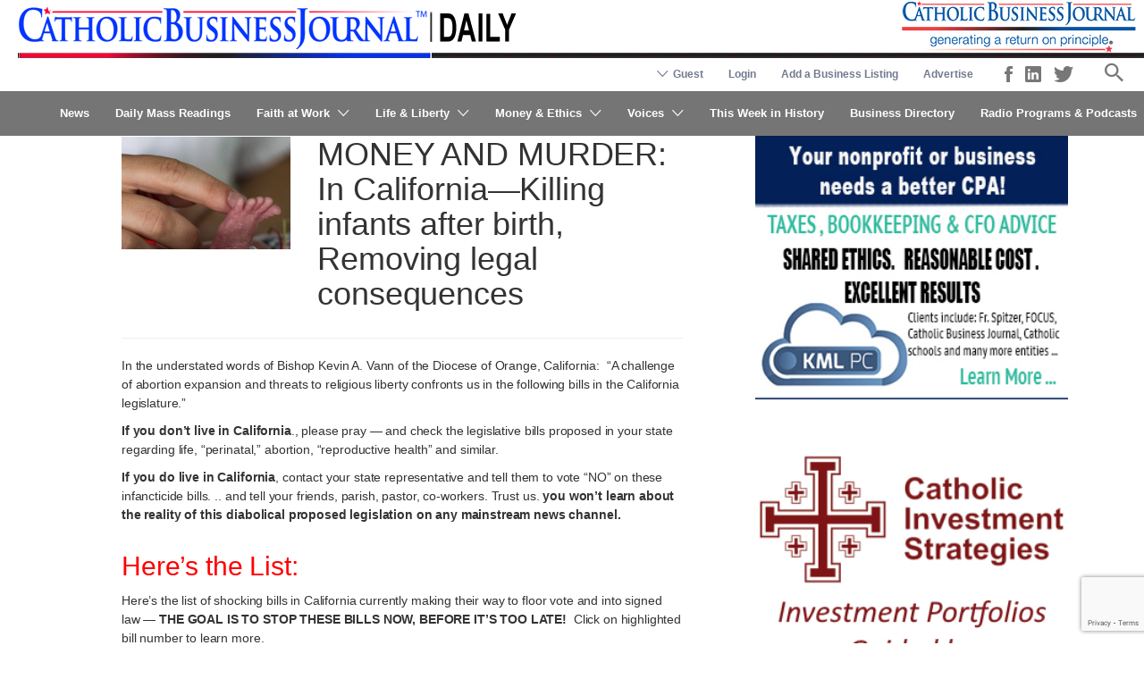

--- FILE ---
content_type: text/html; charset=UTF-8
request_url: https://www.catholicbusinessjournal.com/news/life-and-liberty/csr-catholic-social-responsibility/life-issues/money-and-murder-unbridled-infanticide-in-california-killing-infants-after-birth-removing-legal-consequences-please-pray-new-legislative-bills-quickly-making-way-to-law/
body_size: 40080
content:
<!DOCTYPE html>
<html lang="en-US">
<head>
	<meta charset="UTF-8">
	<meta name="viewport" content="width=device-width, initial-scale=1">

	<!--
	<link rel="profile" href="http://gmpg.org/xfn/11">
	-->
	<link rel="pingback" href="https://www.catholicbusinessjournal.com/xmlrpc.php">

	<script>
	/**
	* Function that captures a click on an outbound link in Analytics.
	* This function takes a valid URL string as an argument, and uses that URL string
	* as the event label. Setting the transport method to 'beacon' lets the hit be sent
	* using 'navigator.sendBeacon' in browser that support it.
	* <a href="http://www.example.com" onclick="captureOutboundLink('http://www.example.com'); return false;">
	*/
	var captureOutboundLink = function(url) {
	   ga('send', 'event', 'outbound', 'click', url, {
		 'transport': 'beacon',
		 'hitCallback': function(){document.location = url;}
	   });
	}
	</script>

	
	<style>
	/* Custom BSA_PRO Styles */

	/* fonts */

	/* form */
	.bsaProOrderingForm {   }
	.bsaProInput input,
	.bsaProInput input[type='file'],
	.bsaProSelectSpace select,
	.bsaProInputsRight .bsaInputInner,
	.bsaProInputsRight .bsaInputInner label {   }
	.bsaProPrice  {  }
	.bsaProDiscount  {   }
	.bsaProOrderingForm .bsaProSubmit,
	.bsaProOrderingForm .bsaProSubmit:hover,
	.bsaProOrderingForm .bsaProSubmit:active {   }

	/* alerts */
	.bsaProAlert,
	.bsaProAlert > a,
	.bsaProAlert > a:hover,
	.bsaProAlert > a:focus {  }
	.bsaProAlertSuccess {  }
	.bsaProAlertFailed {  }

	/* stats */
	.bsaStatsWrapper .ct-chart .ct-series.ct-series-b .ct-bar,
	.bsaStatsWrapper .ct-chart .ct-series.ct-series-b .ct-line,
	.bsaStatsWrapper .ct-chart .ct-series.ct-series-b .ct-point,
	.bsaStatsWrapper .ct-chart .ct-series.ct-series-b .ct-slice.ct-donut { stroke: #673AB7 !important; }

	.bsaStatsWrapper  .ct-chart .ct-series.ct-series-a .ct-bar,
	.bsaStatsWrapper .ct-chart .ct-series.ct-series-a .ct-line,
	.bsaStatsWrapper .ct-chart .ct-series.ct-series-a .ct-point,
	.bsaStatsWrapper .ct-chart .ct-series.ct-series-a .ct-slice.ct-donut { stroke: #FBCD39 !important; }

	/* Custom CSS */
	</style><meta name='robots' content='index, follow, max-image-preview:large, max-snippet:-1, max-video-preview:-1' />
	<style>img:is([sizes="auto" i], [sizes^="auto," i]) { contain-intrinsic-size: 3000px 1500px }</style>
	
	<!-- This site is optimized with the Yoast SEO Premium plugin v26.1 (Yoast SEO v26.2) - https://yoast.com/wordpress/plugins/seo/ -->
	<title>MONEY AND MURDER: In California—Killing infants after birth, Removing legal consequences | Catholic Business Journal</title>
	<link rel="canonical" href="https://www.catholicbusinessjournal.com/news/life-and-liberty/csr-catholic-social-responsibility/life-issues/money-and-murder-unbridled-infanticide-in-california-killing-infants-after-birth-removing-legal-consequences-please-pray-new-legislative-bills-quickly-making-way-to-law/" />
	<meta property="og:locale" content="en_US" />
	<meta property="og:type" content="article" />
	<meta property="og:title" content="MONEY AND MURDER: In California—Killing infants after birth, Removing legal consequences" />
	<meta property="og:description" content="In the understated words of Bishop Kevin A. Vann of the Diocese of Orange, California:  &#8220;A challenge of abortion expansion and threats to religious liberty confronts us in the following bills in the California legislature.&#8221; If you don&#8217;t live in California., please pray &#8212; and check the legislative bills proposed in your state regarding life,&hellip;" />
	<meta property="og:url" content="https://www.catholicbusinessjournal.com/news/life-and-liberty/csr-catholic-social-responsibility/life-issues/money-and-murder-unbridled-infanticide-in-california-killing-infants-after-birth-removing-legal-consequences-please-pray-new-legislative-bills-quickly-making-way-to-law/" />
	<meta property="og:site_name" content="Catholic Business Journal" />
	<meta property="article:publisher" content="https://www.facebook.com/TheCatholicBusinessJournal/" />
	<meta property="article:published_time" content="2022-06-20T23:25:59+00:00" />
	<meta property="article:modified_time" content="2022-06-21T02:38:36+00:00" />
	<meta property="og:image" content="https://www.catholicbusinessjournal.com/wp-content/uploads/Baby-feet.png" />
	<meta property="og:image:width" content="573" />
	<meta property="og:image:height" content="294" />
	<meta property="og:image:type" content="image/png" />
	<meta name="author" content="admin" />
	<meta name="twitter:card" content="summary_large_image" />
	<meta name="twitter:creator" content="@CatholicBizNews" />
	<meta name="twitter:site" content="@CatholicBizNews" />
	<meta name="twitter:label1" content="Written by" />
	<meta name="twitter:data1" content="admin" />
	<meta name="twitter:label2" content="Est. reading time" />
	<meta name="twitter:data2" content="3 minutes" />
	<script type="application/ld+json" class="yoast-schema-graph">{"@context":"https://schema.org","@graph":[{"@type":"Article","@id":"https://www.catholicbusinessjournal.com/news/life-and-liberty/csr-catholic-social-responsibility/life-issues/money-and-murder-unbridled-infanticide-in-california-killing-infants-after-birth-removing-legal-consequences-please-pray-new-legislative-bills-quickly-making-way-to-law/#article","isPartOf":{"@id":"https://www.catholicbusinessjournal.com/news/life-and-liberty/csr-catholic-social-responsibility/life-issues/money-and-murder-unbridled-infanticide-in-california-killing-infants-after-birth-removing-legal-consequences-please-pray-new-legislative-bills-quickly-making-way-to-law/"},"author":{"name":"admin","@id":"https://www.catholicbusinessjournal.com/#/schema/person/2c108bf80204e09eb78b291c559d1a70"},"headline":"MONEY AND MURDER: In California—Killing infants after birth, Removing legal consequences","datePublished":"2022-06-20T23:25:59+00:00","dateModified":"2022-06-21T02:38:36+00:00","mainEntityOfPage":{"@id":"https://www.catholicbusinessjournal.com/news/life-and-liberty/csr-catholic-social-responsibility/life-issues/money-and-murder-unbridled-infanticide-in-california-killing-infants-after-birth-removing-legal-consequences-please-pray-new-legislative-bills-quickly-making-way-to-law/"},"wordCount":518,"commentCount":0,"publisher":{"@id":"https://www.catholicbusinessjournal.com/#organization"},"image":{"@id":"https://www.catholicbusinessjournal.com/news/life-and-liberty/csr-catholic-social-responsibility/life-issues/money-and-murder-unbridled-infanticide-in-california-killing-infants-after-birth-removing-legal-consequences-please-pray-new-legislative-bills-quickly-making-way-to-law/#primaryimage"},"thumbnailUrl":"https://www.catholicbusinessjournal.com/wp-content/uploads/Baby-feet.png","keywords":["abortion in CA","anti-life","anti-life news","CA abortion bills","California","catholic business journal","Catholic News","Catholic pro-life","fight for religious freedom","infanticide legislation","prolife","prolife news","proposed abortion legislation in california","taxpayer funded abortions","what's the current anti-life bills in CA? abortion sanctuary state"],"articleSection":["Family &amp; Society","Life Issues"],"inLanguage":"en-US","potentialAction":[{"@type":"CommentAction","name":"Comment","target":["https://www.catholicbusinessjournal.com/news/life-and-liberty/csr-catholic-social-responsibility/life-issues/money-and-murder-unbridled-infanticide-in-california-killing-infants-after-birth-removing-legal-consequences-please-pray-new-legislative-bills-quickly-making-way-to-law/#respond"]}]},{"@type":"WebPage","@id":"https://www.catholicbusinessjournal.com/news/life-and-liberty/csr-catholic-social-responsibility/life-issues/money-and-murder-unbridled-infanticide-in-california-killing-infants-after-birth-removing-legal-consequences-please-pray-new-legislative-bills-quickly-making-way-to-law/","url":"https://www.catholicbusinessjournal.com/news/life-and-liberty/csr-catholic-social-responsibility/life-issues/money-and-murder-unbridled-infanticide-in-california-killing-infants-after-birth-removing-legal-consequences-please-pray-new-legislative-bills-quickly-making-way-to-law/","name":"MONEY AND MURDER: In California—Killing infants after birth, Removing legal consequences | Catholic Business Journal","isPartOf":{"@id":"https://www.catholicbusinessjournal.com/#website"},"primaryImageOfPage":{"@id":"https://www.catholicbusinessjournal.com/news/life-and-liberty/csr-catholic-social-responsibility/life-issues/money-and-murder-unbridled-infanticide-in-california-killing-infants-after-birth-removing-legal-consequences-please-pray-new-legislative-bills-quickly-making-way-to-law/#primaryimage"},"image":{"@id":"https://www.catholicbusinessjournal.com/news/life-and-liberty/csr-catholic-social-responsibility/life-issues/money-and-murder-unbridled-infanticide-in-california-killing-infants-after-birth-removing-legal-consequences-please-pray-new-legislative-bills-quickly-making-way-to-law/#primaryimage"},"thumbnailUrl":"https://www.catholicbusinessjournal.com/wp-content/uploads/Baby-feet.png","datePublished":"2022-06-20T23:25:59+00:00","dateModified":"2022-06-21T02:38:36+00:00","breadcrumb":{"@id":"https://www.catholicbusinessjournal.com/news/life-and-liberty/csr-catholic-social-responsibility/life-issues/money-and-murder-unbridled-infanticide-in-california-killing-infants-after-birth-removing-legal-consequences-please-pray-new-legislative-bills-quickly-making-way-to-law/#breadcrumb"},"inLanguage":"en-US","potentialAction":[{"@type":"ReadAction","target":["https://www.catholicbusinessjournal.com/news/life-and-liberty/csr-catholic-social-responsibility/life-issues/money-and-murder-unbridled-infanticide-in-california-killing-infants-after-birth-removing-legal-consequences-please-pray-new-legislative-bills-quickly-making-way-to-law/"]}]},{"@type":"ImageObject","inLanguage":"en-US","@id":"https://www.catholicbusinessjournal.com/news/life-and-liberty/csr-catholic-social-responsibility/life-issues/money-and-murder-unbridled-infanticide-in-california-killing-infants-after-birth-removing-legal-consequences-please-pray-new-legislative-bills-quickly-making-way-to-law/#primaryimage","url":"https://www.catholicbusinessjournal.com/wp-content/uploads/Baby-feet.png","contentUrl":"https://www.catholicbusinessjournal.com/wp-content/uploads/Baby-feet.png","width":573,"height":294},{"@type":"BreadcrumbList","@id":"https://www.catholicbusinessjournal.com/news/life-and-liberty/csr-catholic-social-responsibility/life-issues/money-and-murder-unbridled-infanticide-in-california-killing-infants-after-birth-removing-legal-consequences-please-pray-new-legislative-bills-quickly-making-way-to-law/#breadcrumb","itemListElement":[{"@type":"ListItem","position":1,"name":"Home","item":"https://www.catholicbusinessjournal.com/"},{"@type":"ListItem","position":2,"name":"MONEY AND MURDER: In California—Killing infants after birth, Removing legal consequences"}]},{"@type":"WebSite","@id":"https://www.catholicbusinessjournal.com/#website","url":"https://www.catholicbusinessjournal.com/","name":"Catholic Business Journal","description":"Generating a return on principle","publisher":{"@id":"https://www.catholicbusinessjournal.com/#organization"},"potentialAction":[{"@type":"SearchAction","target":{"@type":"EntryPoint","urlTemplate":"https://www.catholicbusinessjournal.com/?s={search_term_string}"},"query-input":{"@type":"PropertyValueSpecification","valueRequired":true,"valueName":"search_term_string"}}],"inLanguage":"en-US"},{"@type":"Organization","@id":"https://www.catholicbusinessjournal.com/#organization","name":"Catholic Business Journal","alternateName":"Catholic Business Journal","url":"https://www.catholicbusinessjournal.com/","logo":{"@type":"ImageObject","inLanguage":"en-US","@id":"https://www.catholicbusinessjournal.com/#/schema/logo/image/","url":"https://www.catholicbusinessjournal.com/wp-content/uploads/logo.png","contentUrl":"https://www.catholicbusinessjournal.com/wp-content/uploads/logo.png","width":575,"height":75,"caption":"Catholic Business Journal"},"image":{"@id":"https://www.catholicbusinessjournal.com/#/schema/logo/image/"},"sameAs":["https://www.facebook.com/TheCatholicBusinessJournal/","https://x.com/CatholicBizNews","https://www.linkedin.com/company/catholicbusinessjournal/"]},{"@type":"Person","@id":"https://www.catholicbusinessjournal.com/#/schema/person/2c108bf80204e09eb78b291c559d1a70","name":"admin","image":{"@type":"ImageObject","inLanguage":"en-US","@id":"https://www.catholicbusinessjournal.com/#/schema/person/image/","url":"https://www.catholicbusinessjournal.com/wp-content/uploads/admin_avatar-96x96.png","contentUrl":"https://www.catholicbusinessjournal.com/wp-content/uploads/admin_avatar-96x96.png","caption":"admin"},"url":"https://www.catholicbusinessjournal.com/author/admin/"}]}</script>
	<!-- / Yoast SEO Premium plugin. -->


<link rel='dns-prefetch' href='//www.google.com' />
<link rel='dns-prefetch' href='//code.jquery.com' />
<link rel='dns-prefetch' href='//fonts.googleapis.com' />
<link rel="alternate" type="application/rss+xml" title="Catholic Business Journal &raquo; Feed" href="https://www.catholicbusinessjournal.com/feed/" />
<link rel="alternate" type="application/rss+xml" title="Catholic Business Journal &raquo; Comments Feed" href="https://www.catholicbusinessjournal.com/comments/feed/" />
<script type="text/javascript" id="wpp-js" src="https://www.catholicbusinessjournal.com/wp-content/plugins/wordpress-popular-posts/assets/js/wpp.min.js?ver=7.3.5" data-sampling="0" data-sampling-rate="100" data-api-url="https://www.catholicbusinessjournal.com/wp-json/wordpress-popular-posts" data-post-id="31392" data-token="311fee7d41" data-lang="0" data-debug="0"></script>
<link rel="alternate" type="application/rss+xml" title="Catholic Business Journal &raquo; MONEY AND MURDER: In California—Killing infants after birth, Removing legal consequences Comments Feed" href="https://www.catholicbusinessjournal.com/news/life-and-liberty/csr-catholic-social-responsibility/life-issues/money-and-murder-unbridled-infanticide-in-california-killing-infants-after-birth-removing-legal-consequences-please-pray-new-legislative-bills-quickly-making-way-to-law/feed/" />
<script type="text/javascript">
/* <![CDATA[ */
window._wpemojiSettings = {"baseUrl":"https:\/\/s.w.org\/images\/core\/emoji\/16.0.1\/72x72\/","ext":".png","svgUrl":"https:\/\/s.w.org\/images\/core\/emoji\/16.0.1\/svg\/","svgExt":".svg","source":{"concatemoji":"https:\/\/www.catholicbusinessjournal.com\/wp-includes\/js\/wp-emoji-release.min.js"}};
/*! This file is auto-generated */
!function(s,n){var o,i,e;function c(e){try{var t={supportTests:e,timestamp:(new Date).valueOf()};sessionStorage.setItem(o,JSON.stringify(t))}catch(e){}}function p(e,t,n){e.clearRect(0,0,e.canvas.width,e.canvas.height),e.fillText(t,0,0);var t=new Uint32Array(e.getImageData(0,0,e.canvas.width,e.canvas.height).data),a=(e.clearRect(0,0,e.canvas.width,e.canvas.height),e.fillText(n,0,0),new Uint32Array(e.getImageData(0,0,e.canvas.width,e.canvas.height).data));return t.every(function(e,t){return e===a[t]})}function u(e,t){e.clearRect(0,0,e.canvas.width,e.canvas.height),e.fillText(t,0,0);for(var n=e.getImageData(16,16,1,1),a=0;a<n.data.length;a++)if(0!==n.data[a])return!1;return!0}function f(e,t,n,a){switch(t){case"flag":return n(e,"\ud83c\udff3\ufe0f\u200d\u26a7\ufe0f","\ud83c\udff3\ufe0f\u200b\u26a7\ufe0f")?!1:!n(e,"\ud83c\udde8\ud83c\uddf6","\ud83c\udde8\u200b\ud83c\uddf6")&&!n(e,"\ud83c\udff4\udb40\udc67\udb40\udc62\udb40\udc65\udb40\udc6e\udb40\udc67\udb40\udc7f","\ud83c\udff4\u200b\udb40\udc67\u200b\udb40\udc62\u200b\udb40\udc65\u200b\udb40\udc6e\u200b\udb40\udc67\u200b\udb40\udc7f");case"emoji":return!a(e,"\ud83e\udedf")}return!1}function g(e,t,n,a){var r="undefined"!=typeof WorkerGlobalScope&&self instanceof WorkerGlobalScope?new OffscreenCanvas(300,150):s.createElement("canvas"),o=r.getContext("2d",{willReadFrequently:!0}),i=(o.textBaseline="top",o.font="600 32px Arial",{});return e.forEach(function(e){i[e]=t(o,e,n,a)}),i}function t(e){var t=s.createElement("script");t.src=e,t.defer=!0,s.head.appendChild(t)}"undefined"!=typeof Promise&&(o="wpEmojiSettingsSupports",i=["flag","emoji"],n.supports={everything:!0,everythingExceptFlag:!0},e=new Promise(function(e){s.addEventListener("DOMContentLoaded",e,{once:!0})}),new Promise(function(t){var n=function(){try{var e=JSON.parse(sessionStorage.getItem(o));if("object"==typeof e&&"number"==typeof e.timestamp&&(new Date).valueOf()<e.timestamp+604800&&"object"==typeof e.supportTests)return e.supportTests}catch(e){}return null}();if(!n){if("undefined"!=typeof Worker&&"undefined"!=typeof OffscreenCanvas&&"undefined"!=typeof URL&&URL.createObjectURL&&"undefined"!=typeof Blob)try{var e="postMessage("+g.toString()+"("+[JSON.stringify(i),f.toString(),p.toString(),u.toString()].join(",")+"));",a=new Blob([e],{type:"text/javascript"}),r=new Worker(URL.createObjectURL(a),{name:"wpTestEmojiSupports"});return void(r.onmessage=function(e){c(n=e.data),r.terminate(),t(n)})}catch(e){}c(n=g(i,f,p,u))}t(n)}).then(function(e){for(var t in e)n.supports[t]=e[t],n.supports.everything=n.supports.everything&&n.supports[t],"flag"!==t&&(n.supports.everythingExceptFlag=n.supports.everythingExceptFlag&&n.supports[t]);n.supports.everythingExceptFlag=n.supports.everythingExceptFlag&&!n.supports.flag,n.DOMReady=!1,n.readyCallback=function(){n.DOMReady=!0}}).then(function(){return e}).then(function(){var e;n.supports.everything||(n.readyCallback(),(e=n.source||{}).concatemoji?t(e.concatemoji):e.wpemoji&&e.twemoji&&(t(e.twemoji),t(e.wpemoji)))}))}((window,document),window._wpemojiSettings);
/* ]]> */
</script>
<style id='wp-emoji-styles-inline-css' type='text/css'>

	img.wp-smiley, img.emoji {
		display: inline !important;
		border: none !important;
		box-shadow: none !important;
		height: 1em !important;
		width: 1em !important;
		margin: 0 0.07em !important;
		vertical-align: -0.1em !important;
		background: none !important;
		padding: 0 !important;
	}
</style>
<link rel='stylesheet' id='wp-block-library-css' href='https://www.catholicbusinessjournal.com/wp-includes/css/dist/block-library/style.min.css' type='text/css' media='all' />
<style id='classic-theme-styles-inline-css' type='text/css'>
/*! This file is auto-generated */
.wp-block-button__link{color:#fff;background-color:#32373c;border-radius:9999px;box-shadow:none;text-decoration:none;padding:calc(.667em + 2px) calc(1.333em + 2px);font-size:1.125em}.wp-block-file__button{background:#32373c;color:#fff;text-decoration:none}
</style>
<link rel='stylesheet' id='activecampaign-form-block-css' href='https://www.catholicbusinessjournal.com/wp-content/plugins/activecampaign-subscription-forms/activecampaign-form-block/build/style-index.css' type='text/css' media='all' />
<style id='global-styles-inline-css' type='text/css'>
:root{--wp--preset--aspect-ratio--square: 1;--wp--preset--aspect-ratio--4-3: 4/3;--wp--preset--aspect-ratio--3-4: 3/4;--wp--preset--aspect-ratio--3-2: 3/2;--wp--preset--aspect-ratio--2-3: 2/3;--wp--preset--aspect-ratio--16-9: 16/9;--wp--preset--aspect-ratio--9-16: 9/16;--wp--preset--color--black: #000000;--wp--preset--color--cyan-bluish-gray: #abb8c3;--wp--preset--color--white: #ffffff;--wp--preset--color--pale-pink: #f78da7;--wp--preset--color--vivid-red: #cf2e2e;--wp--preset--color--luminous-vivid-orange: #ff6900;--wp--preset--color--luminous-vivid-amber: #fcb900;--wp--preset--color--light-green-cyan: #7bdcb5;--wp--preset--color--vivid-green-cyan: #00d084;--wp--preset--color--pale-cyan-blue: #8ed1fc;--wp--preset--color--vivid-cyan-blue: #0693e3;--wp--preset--color--vivid-purple: #9b51e0;--wp--preset--gradient--vivid-cyan-blue-to-vivid-purple: linear-gradient(135deg,rgba(6,147,227,1) 0%,rgb(155,81,224) 100%);--wp--preset--gradient--light-green-cyan-to-vivid-green-cyan: linear-gradient(135deg,rgb(122,220,180) 0%,rgb(0,208,130) 100%);--wp--preset--gradient--luminous-vivid-amber-to-luminous-vivid-orange: linear-gradient(135deg,rgba(252,185,0,1) 0%,rgba(255,105,0,1) 100%);--wp--preset--gradient--luminous-vivid-orange-to-vivid-red: linear-gradient(135deg,rgba(255,105,0,1) 0%,rgb(207,46,46) 100%);--wp--preset--gradient--very-light-gray-to-cyan-bluish-gray: linear-gradient(135deg,rgb(238,238,238) 0%,rgb(169,184,195) 100%);--wp--preset--gradient--cool-to-warm-spectrum: linear-gradient(135deg,rgb(74,234,220) 0%,rgb(151,120,209) 20%,rgb(207,42,186) 40%,rgb(238,44,130) 60%,rgb(251,105,98) 80%,rgb(254,248,76) 100%);--wp--preset--gradient--blush-light-purple: linear-gradient(135deg,rgb(255,206,236) 0%,rgb(152,150,240) 100%);--wp--preset--gradient--blush-bordeaux: linear-gradient(135deg,rgb(254,205,165) 0%,rgb(254,45,45) 50%,rgb(107,0,62) 100%);--wp--preset--gradient--luminous-dusk: linear-gradient(135deg,rgb(255,203,112) 0%,rgb(199,81,192) 50%,rgb(65,88,208) 100%);--wp--preset--gradient--pale-ocean: linear-gradient(135deg,rgb(255,245,203) 0%,rgb(182,227,212) 50%,rgb(51,167,181) 100%);--wp--preset--gradient--electric-grass: linear-gradient(135deg,rgb(202,248,128) 0%,rgb(113,206,126) 100%);--wp--preset--gradient--midnight: linear-gradient(135deg,rgb(2,3,129) 0%,rgb(40,116,252) 100%);--wp--preset--font-size--small: 13px;--wp--preset--font-size--medium: 20px;--wp--preset--font-size--large: 36px;--wp--preset--font-size--x-large: 42px;--wp--preset--spacing--20: 0.44rem;--wp--preset--spacing--30: 0.67rem;--wp--preset--spacing--40: 1rem;--wp--preset--spacing--50: 1.5rem;--wp--preset--spacing--60: 2.25rem;--wp--preset--spacing--70: 3.38rem;--wp--preset--spacing--80: 5.06rem;--wp--preset--shadow--natural: 6px 6px 9px rgba(0, 0, 0, 0.2);--wp--preset--shadow--deep: 12px 12px 50px rgba(0, 0, 0, 0.4);--wp--preset--shadow--sharp: 6px 6px 0px rgba(0, 0, 0, 0.2);--wp--preset--shadow--outlined: 6px 6px 0px -3px rgba(255, 255, 255, 1), 6px 6px rgba(0, 0, 0, 1);--wp--preset--shadow--crisp: 6px 6px 0px rgba(0, 0, 0, 1);}:where(.is-layout-flex){gap: 0.5em;}:where(.is-layout-grid){gap: 0.5em;}body .is-layout-flex{display: flex;}.is-layout-flex{flex-wrap: wrap;align-items: center;}.is-layout-flex > :is(*, div){margin: 0;}body .is-layout-grid{display: grid;}.is-layout-grid > :is(*, div){margin: 0;}:where(.wp-block-columns.is-layout-flex){gap: 2em;}:where(.wp-block-columns.is-layout-grid){gap: 2em;}:where(.wp-block-post-template.is-layout-flex){gap: 1.25em;}:where(.wp-block-post-template.is-layout-grid){gap: 1.25em;}.has-black-color{color: var(--wp--preset--color--black) !important;}.has-cyan-bluish-gray-color{color: var(--wp--preset--color--cyan-bluish-gray) !important;}.has-white-color{color: var(--wp--preset--color--white) !important;}.has-pale-pink-color{color: var(--wp--preset--color--pale-pink) !important;}.has-vivid-red-color{color: var(--wp--preset--color--vivid-red) !important;}.has-luminous-vivid-orange-color{color: var(--wp--preset--color--luminous-vivid-orange) !important;}.has-luminous-vivid-amber-color{color: var(--wp--preset--color--luminous-vivid-amber) !important;}.has-light-green-cyan-color{color: var(--wp--preset--color--light-green-cyan) !important;}.has-vivid-green-cyan-color{color: var(--wp--preset--color--vivid-green-cyan) !important;}.has-pale-cyan-blue-color{color: var(--wp--preset--color--pale-cyan-blue) !important;}.has-vivid-cyan-blue-color{color: var(--wp--preset--color--vivid-cyan-blue) !important;}.has-vivid-purple-color{color: var(--wp--preset--color--vivid-purple) !important;}.has-black-background-color{background-color: var(--wp--preset--color--black) !important;}.has-cyan-bluish-gray-background-color{background-color: var(--wp--preset--color--cyan-bluish-gray) !important;}.has-white-background-color{background-color: var(--wp--preset--color--white) !important;}.has-pale-pink-background-color{background-color: var(--wp--preset--color--pale-pink) !important;}.has-vivid-red-background-color{background-color: var(--wp--preset--color--vivid-red) !important;}.has-luminous-vivid-orange-background-color{background-color: var(--wp--preset--color--luminous-vivid-orange) !important;}.has-luminous-vivid-amber-background-color{background-color: var(--wp--preset--color--luminous-vivid-amber) !important;}.has-light-green-cyan-background-color{background-color: var(--wp--preset--color--light-green-cyan) !important;}.has-vivid-green-cyan-background-color{background-color: var(--wp--preset--color--vivid-green-cyan) !important;}.has-pale-cyan-blue-background-color{background-color: var(--wp--preset--color--pale-cyan-blue) !important;}.has-vivid-cyan-blue-background-color{background-color: var(--wp--preset--color--vivid-cyan-blue) !important;}.has-vivid-purple-background-color{background-color: var(--wp--preset--color--vivid-purple) !important;}.has-black-border-color{border-color: var(--wp--preset--color--black) !important;}.has-cyan-bluish-gray-border-color{border-color: var(--wp--preset--color--cyan-bluish-gray) !important;}.has-white-border-color{border-color: var(--wp--preset--color--white) !important;}.has-pale-pink-border-color{border-color: var(--wp--preset--color--pale-pink) !important;}.has-vivid-red-border-color{border-color: var(--wp--preset--color--vivid-red) !important;}.has-luminous-vivid-orange-border-color{border-color: var(--wp--preset--color--luminous-vivid-orange) !important;}.has-luminous-vivid-amber-border-color{border-color: var(--wp--preset--color--luminous-vivid-amber) !important;}.has-light-green-cyan-border-color{border-color: var(--wp--preset--color--light-green-cyan) !important;}.has-vivid-green-cyan-border-color{border-color: var(--wp--preset--color--vivid-green-cyan) !important;}.has-pale-cyan-blue-border-color{border-color: var(--wp--preset--color--pale-cyan-blue) !important;}.has-vivid-cyan-blue-border-color{border-color: var(--wp--preset--color--vivid-cyan-blue) !important;}.has-vivid-purple-border-color{border-color: var(--wp--preset--color--vivid-purple) !important;}.has-vivid-cyan-blue-to-vivid-purple-gradient-background{background: var(--wp--preset--gradient--vivid-cyan-blue-to-vivid-purple) !important;}.has-light-green-cyan-to-vivid-green-cyan-gradient-background{background: var(--wp--preset--gradient--light-green-cyan-to-vivid-green-cyan) !important;}.has-luminous-vivid-amber-to-luminous-vivid-orange-gradient-background{background: var(--wp--preset--gradient--luminous-vivid-amber-to-luminous-vivid-orange) !important;}.has-luminous-vivid-orange-to-vivid-red-gradient-background{background: var(--wp--preset--gradient--luminous-vivid-orange-to-vivid-red) !important;}.has-very-light-gray-to-cyan-bluish-gray-gradient-background{background: var(--wp--preset--gradient--very-light-gray-to-cyan-bluish-gray) !important;}.has-cool-to-warm-spectrum-gradient-background{background: var(--wp--preset--gradient--cool-to-warm-spectrum) !important;}.has-blush-light-purple-gradient-background{background: var(--wp--preset--gradient--blush-light-purple) !important;}.has-blush-bordeaux-gradient-background{background: var(--wp--preset--gradient--blush-bordeaux) !important;}.has-luminous-dusk-gradient-background{background: var(--wp--preset--gradient--luminous-dusk) !important;}.has-pale-ocean-gradient-background{background: var(--wp--preset--gradient--pale-ocean) !important;}.has-electric-grass-gradient-background{background: var(--wp--preset--gradient--electric-grass) !important;}.has-midnight-gradient-background{background: var(--wp--preset--gradient--midnight) !important;}.has-small-font-size{font-size: var(--wp--preset--font-size--small) !important;}.has-medium-font-size{font-size: var(--wp--preset--font-size--medium) !important;}.has-large-font-size{font-size: var(--wp--preset--font-size--large) !important;}.has-x-large-font-size{font-size: var(--wp--preset--font-size--x-large) !important;}
:where(.wp-block-post-template.is-layout-flex){gap: 1.25em;}:where(.wp-block-post-template.is-layout-grid){gap: 1.25em;}
:where(.wp-block-columns.is-layout-flex){gap: 2em;}:where(.wp-block-columns.is-layout-grid){gap: 2em;}
:root :where(.wp-block-pullquote){font-size: 1.5em;line-height: 1.6;}
</style>
<link rel='stylesheet' id='buy_sell_ads_pro_main_stylesheet-css' href='https://www.catholicbusinessjournal.com/wp-content/plugins/bsa-pro-scripteo/frontend/css/asset/style.css' type='text/css' media='all' />
<link rel='stylesheet' id='buy_sell_ads_pro_user_panel-css' href='https://www.catholicbusinessjournal.com/wp-content/plugins/bsa-pro-scripteo/frontend/css/asset/user-panel.css' type='text/css' media='all' />
<link rel='stylesheet' id='buy_sell_ads_pro_template_stylesheet-css' href='https://www.catholicbusinessjournal.com/wp-content/plugins/bsa-pro-scripteo/frontend/css/all.css' type='text/css' media='all' />
<link rel='stylesheet' id='buy_sell_ads_pro_animate_stylesheet-css' href='https://www.catholicbusinessjournal.com/wp-content/plugins/bsa-pro-scripteo/frontend/css/asset/animate.css' type='text/css' media='all' />
<link rel='stylesheet' id='buy_sell_ads_pro_chart_stylesheet-css' href='https://www.catholicbusinessjournal.com/wp-content/plugins/bsa-pro-scripteo/frontend/css/asset/chart.css' type='text/css' media='all' />
<link rel='stylesheet' id='buy_sell_ads_pro_carousel_stylesheet-css' href='https://www.catholicbusinessjournal.com/wp-content/plugins/bsa-pro-scripteo/frontend/css/asset/bsa.carousel.css' type='text/css' media='all' />
<link rel='stylesheet' id='buy_sell_ads_pro_materialize_stylesheet-css' href='https://www.catholicbusinessjournal.com/wp-content/plugins/bsa-pro-scripteo/frontend/css/asset/material-design.css' type='text/css' media='all' />
<link rel='stylesheet' id='jquery-ui-css' href='//code.jquery.com/ui/1.13.3/themes/smoothness/jquery-ui.min.css' type='text/css' media='all' />
<link rel='stylesheet' id='usp_style-css' href='https://www.catholicbusinessjournal.com/wp-content/plugins/user-submitted-posts/resources/usp.css' type='text/css' media='all' />
<link rel='stylesheet' id='woocommerce-layout-css' href='https://www.catholicbusinessjournal.com/wp-content/plugins/woocommerce/assets/css/woocommerce-layout.css' type='text/css' media='all' />
<link rel='stylesheet' id='woocommerce-smallscreen-css' href='https://www.catholicbusinessjournal.com/wp-content/plugins/woocommerce/assets/css/woocommerce-smallscreen.css' type='text/css' media='only screen and (max-width: 768px)' />
<style id='woocommerce-inline-inline-css' type='text/css'>
.woocommerce form .form-row .required { visibility: visible; }
</style>
<link rel='stylesheet' id='select2-css' href='https://www.catholicbusinessjournal.com/wp-content/plugins/woocommerce/assets/css/select2.css' type='text/css' media='all' />
<link rel='stylesheet' id='wpos-slick-style-css' href='https://www.catholicbusinessjournal.com/wp-content/plugins/wp-responsive-recent-post-slider/assets/css/slick.css' type='text/css' media='all' />
<link rel='stylesheet' id='wppsac-public-style-css' href='https://www.catholicbusinessjournal.com/wp-content/plugins/wp-responsive-recent-post-slider/assets/css/recent-post-style.css' type='text/css' media='all' />
<link rel='stylesheet' id='astoundify-favorites-vendor-css' href='https://www.catholicbusinessjournal.com/wp-content/plugins/astoundify-favorites/public/css/vendor.min.css' type='text/css' media='all' />
<link rel='stylesheet' id='astoundify-favorites-css' href='https://www.catholicbusinessjournal.com/wp-content/plugins/astoundify-favorites/public/css/favorites.min.css' type='text/css' media='all' />
<link rel='stylesheet' id='wordpress-popular-posts-css-css' href='https://www.catholicbusinessjournal.com/wp-content/plugins/wordpress-popular-posts/assets/css/wpp.css' type='text/css' media='all' />
<link rel='stylesheet' id='brands-styles-css' href='https://www.catholicbusinessjournal.com/wp-content/plugins/woocommerce/assets/css/brands.css' type='text/css' media='all' />
<link rel='stylesheet' id='listify-fonts-css' href='//fonts.googleapis.com/css' type='text/css' media='all' />
<link rel='stylesheet' id='listify-css' href='https://www.catholicbusinessjournal.com/wp-content/themes/listify/css/style.min.css' type='text/css' media='all' />
<style id='listify-inline-css' type='text/css'>
.as-seen-on{background-color:;}html,.listify-lite-skin .mfp-inline-holder .mfp-content .popup{background-color:#ffffff;}.listify-lite-skin .content-box.content-box-wrapper .content-box-inner{background-color:#ffffff;}.nav-menu.tertiary li.is-active a:before,.nav-menu.tertiary li.current-menu-item a:before{border-bottom-color:#ffffff;}.site-title a,.site-title a:hover,.site-description{color:#ffffff;}input,textarea,input[type=checkbox],input[type=radio],.site select,.facetwp-facet .facetwp-checkbox:before,.filter_by_tag a:before,.search-choice-close,.widget_layered_nav li a:before,.site-main .content-box select,.site-main .widget select,.site-main .job_listings select,.mfp-content select,body .chosen-container-single .chosen-single,body .chosen-container-multi .chosen-choices li.search-field input[type=text],.select2.select2-container .select2-choice,.select2.select2-container--default .select2-selection--single,.select2.select2-container--default .select2-selection--multiple,.select2-container.select2-container--default .select2-search--dropdown .select2-search__field,.select2-container .select2-dropdown,.facetwp-facet.facetwp-type-fselect .fs-label-wrap,body .chosen-container .chosen-drop,body .chosen-container-single .chosen-search input[type=text],body .chosen-container-single .chosen-search input[type=text]:focus, 
					.listify-lite-skin.tax-job_listing_category.borders-overwrite .select2.select2-container--default .select2-selection--single,
					.listify-lite-skin.borders-overwrite .job-manager-filter-wrapper .job-manager-filter{color:#717a8f;border-color:#e5e5e5;background-color:#ffffff;}.listify-lite-skin.borders-overwrite .content-box-wrapper .woocommerce form .input-text,
					.listify-lite-skin.borders-overwrite .job-manager-form .input-text,
					.listify-lite-skin.borders-overwrite .wp-block-search.wp-block-search__button-outside .wp-block-search__input,
					.listify-lite-skin.borders-overwrite .comment-respond .comment-form p textarea#comment,
					.listify-lite-skin.borders-overwrite .comment-respond .comment-form p.comment-form-comment input,
					.listify-lite-skin.borders-overwrite .comment-respond .comment-form p.comment-form-author input,
					.listify-lite-skin.borders-overwrite .comment-respond .comment-form p.comment-form-email input,
					.listify-lite-skin.borders-overwrite .comment-respond .comment-form p.comment-form-url input,
					.listify-lite-skin.borders-overwrite .page .fieldset-type-term-select .select2-selection,
					.listify-lite-skin.borders-overwrite .page .woocommerce .select2-selection ,
					.listify-lite-skin.borders-overwrite .page .fieldset-type-term-multiselect .select2-selection,
					.listify-lite-skin.borders-overwrite #wp-job_description-editor-container,
					.listify-lite-skin.borders-overwrite .search_jobs input,
					.listify-lite-skin.borders-overwrite .homepage-cover .job_search_form .search_jobs>div.search_keywords input,
					.listify-lite-skin.borders-overwrite .homepage-cover .job_search_form .search_jobs>div.search_location input,
					.listify-lite-skin.borders-overwrite .job-manager-filter-wrapper .job-manager-filter,
					.listify-lite-skin.borders-overwrite .job_filters--boxless .select2-selection--single,
					.listify-lite-skin.borders-overwrite .fieldset-type-term-select .select2-selection, 
					.listify-lite-skin.borders-overwrite .fieldset-type-term-multiselect .select2-selection.select2-selection--multiple,
					.listify-lite-skin.borders-overwrite article.content-box-wrapper.no-results .search-form input,
					.listify-lite-skin.borders-overwrite .homepage-cover .job_search_form .select2.select2-container--default .select2-selection--single,
					.listify-lite-skin.borders-overwrite .select2.select2-container--default .select2-selection--single .select2-selection__rendered,.listify-lite-skin.borders-overwrite .search_jobs input,
					.listify-lite-skin.borders-overwrite .job-manager-form .input-text,
					.listify-lite-skin.borders-overwrite .page .fieldset-type-term-select .select2-selection,
					.listify-lite-skin.borders-overwrite .page .fieldset-type-term-multiselect .select2-selection,
					.listify-lite-skin.borders-overwrite .page .job-manager-form .fieldset-type-business-hours,
					.listify-lite-skin.borders-overwrite #wp-job_description-editor-container,
					.listify-lite-skin.borders-overwrite .page .woocommerce .select2-selection{border-color:#e5e5e5;color:#717a8f;}.wp-editor-container,.mce-tinymce.mce-container{border-color:#e5e5e5;}input[type=checkbox]:checked:before,.facetwp-facet .facetwp-checkbox.checked:after,.facetwp-facet .facetwp-link.checked,.facetwp-facet.facetwp-type-fselect .fs-option{color:#717a8f;}.facetwp-facet.facetwp-type-fselect .fs-arrow{border-top-color:#717a8f;}input:focus,textarea:focus,.select2.select2-container--default .select2-selection--single .select2-selection__rendered,.listify-lite-skin .homepage-cover .job_search_form .search_keywords input#search_keywords:focus,.listify-lite-skin .homepage-cover .job_search_form .search_location input#search_location:focus,.select2.select2-container--default .select2-selection--single .select2-selection__rendered:focus{background-color:#ffffff;}.wc-social-login-divider span:after,.wc-social-login-divider span:before{background-color:#e5e5e5;}.listing-cover,.entry-cover,.homepage-cover.page-cover,.list-cover{background-color:#f5f5f5;}body,.listify_widget_panel_listing_tags .tag,.entry-cover.no-image,.entry-cover.no-image a,.listing-cover.no-image,.listing-cover.no-image a:not(.button),.content-pagination .page-numbers,.facetwp-pager .facetwp-page,.js-toggle-area-trigger,.job-dashboard-actions a,.job-manager-bookmark-actions a,body.fixed-map .site-footer,body.fixed-map .site-footer a,.homepage-cover .job_search_form .select:after,.tabbed-listings-tabs a,.archive-job_listing-toggle,.job-manager-form fieldset.fieldset-job_hours,.filter_by_tag a,a.upload-images,a.upload-images span,.woocommerce-tabs .tabs a,.cluster-overlay a,.map-marker-info,.map-marker-info a,.archive-job_listing-layout.button.active,.entry-title--grid a,.entry-read-more,.listing-by-term-title a,.map-widget-sections a,.select2-default,.select2-container .select2-choice,.select2-container-multi .select2-choices .select2-search-choice,.no-image .listing-stars--single .listing-star,.pm-column a,.astoundify-favorites-tab,.listify-lite-skin .button.button-small,.listify-lite-skin .woocommerce .payment_box p,
					.listify-lite-skin.job-manager-archive .site-title a,
					.listify-lite-skin.job-manager-archive .nav-menu.primary .menu li a,
					.listify-lite-skin.job-manager-archive .nav-menu.primary li:before,
					.listify-lite-skin.job-manager-archive .nav-menu.primary li:after,
					.listify-lite-skin.job-manager-archive .nav-menu.primary a:before,
					.listify-lite-skin.job-manager-archive .nav-menu.primary a:after ,
					.listify-lite-skin.tax-job_listing_category .site-title a,
					.listify-lite-skin.tax-job_listing_category .nav-menu.primary .menu li a,
					.listify-lite-skin.tax-job_listing_category .nav-menu.primary li:before,
					.listify-lite-skin.tax-job_listing_category .nav-menu.primary li:after,
					.listify-lite-skin.tax-job_listing_category .nav-menu.primary a:before,
					.listify-lite-skin.tax-job_listing_category .nav-menu.primary a:after,
					.listify-lite-skin .bg-scrolling .primary-header-inner .secondary.nav-menu li a,
					.listify-lite-skin .bg-scrolling .primary-header-inner .secondary.nav-menu li:before, 
					.listify-lite-skin .bg-scrolling .nav-menu-container li a,.listify-lite-skin .content-box-wrapper .woocommerce form .input-text:focus,
					.listify-lite-skin .bg-scrolling .nav-menu-container a:before,
					.listify-lite-skin .bg-scrolling .nav-menu-container li:before,
					.listify-lite-skin .bg-scrolling .nav-menu-container li:after,
					.listify-lite-skin .bg-scrolling h2 a,.listify-lite-skin #listify_call_to_action-1.call-to-action,.listify-lite-skin .cta-title,.listify-lite-skin #listify_call_to_action-1 .cta-description p,.listify-lite-skin #listify_call_to_action-1 .cta-subtext,.listify-lite-skin .callout-feature-content a.button{color:#ffffff;}.no-image .astoundify-favorites-icon svg{fill:#ffffff;}.comment-meta a,.commentlist a.comment-ago,div:not(.no-image) .star-rating:before,div:not(.no-image) .stars span a:before,.job_listing-author-descriptor,.entry-meta,.entry-meta a,.home-widget-description,.listings-by-term-content .job_listing-rating-count,.listings-by-term-more a,.search-form .search-submit:before,.mfp-content .mfp-close:before,div:not(.job-package-price) .woocommerce .amount,.woocommerce .quantity,.showing_jobs,.account-sign-in,.archive-job_listing-layout.button{color:#ffffff;}.social-profiles a,.listing-gallery-nav .slick-dots li button:before{background-color:#ffffff;}.listify-lite-skin .explore-button:hover,
					.listify-lite-skin .update_results:hover,
					.listify-lite-skin .entry-footer .button-small:hover,
					.listify-lite-skin .button:hover,
					.listify-lite-skin .submit:hover,
					.listify-lite-skin .listify_widget_feature_callout .callout-feature-content .button{box-shadow:6px 6px 0 0 #ffffff;}a,.single-job_listing .widget a:not(.button),.listify_widget_panel_listing_content a{color:#2854a1;}a:active,a:hover,.primary-header .current-account-toggle .sub-menu a{color:#0f3b88;}.search-overlay,.primary-header,.callout-feature-content a.button{background-color:#757575;}.primary.nav-menu .current-cart .current-cart-count{border-color:#757575;}.nav-menu a,.nav-menu li:before,.nav-menu li:after,.nav-menu a:before,.nav-menu a:after{color:#757575;}.nav-menu ul a,.nav-menu.primary ul ul a,.nav-menu.primary ul ul li:before,.nav-menu.primary ul ul li:after{color:#011892;}.main-navigation{background-color:#ffffff;}.navigation-bar-toggle,.search-overlay-toggle{color:#717a8f;}.tertiary-navigation{background-color:#ffffff;}.tertiary-navigation .navigation-bar-toggle{color:#717a8f;}.listify_widget_panel_listing_tags .tag.active:before,.job-package-includes li:before,.woocommerce-tabs .tabs .active a,body:not(.facetwp) .locate-me:before,.woocommerce .quantity input[type="button"],.astoundify-favorites-tab--active,.astoundify-favorites-tab--active:focus,.astoundify-favorites-tab--active:hover,.listify-lite-skin .content-area .content-box-inner h3:before,.listify-lite-skin .widget_block  a:hover,.listify-lite-skin .job-manager-form small,.listify-lite-skin thead,.listify-lite-skin #job-manager-job-dashboard .job-manager-jobs .job-dashboard-actions a,.listify-lite-skin .woocommerce legend,.listify-lite-skin .woocommerce-breadcrumb,.listify-lite-skin .woocommerce-MyAccount-content h3 ,.listify-lite-skin .woocommerce form  .required,.listify-lite-skin .listify_widget_panel_wcpl_pricing_table .job-package-price,.listify-lite-skin .listify_widget_taxonomy_image_grid h2.home-widget-title span,.listify-lite-skin .listify_widget_recent_listings h2.home-widget-title span,
					.listify-lite-skin .listify_widget_features h2.home-widget-title span,
					.listify-lite-skin .listify_widget_recent_posts h2.home-widget-title span{color:#2854a1;}input[type="button"].facetwp-reset:hover,input[type="button"].facetwp-reset:focus,.tabbed-listings-tabs a:hover,.tabbed-listings-tabs a.active,.archive-job_listing-toggle.active,body:not(.facetwp) .locate-me:hover:before,.listify-lite-skin .entry-meta .entry-author a,.listify-lite-skin  .showing_jobs .rss_link,
					.listify-lite-skin .entry-meta .entry-comments:before,
					.listify-lite-skin .entry-meta .entry-comments a,
					.listify-lite-skin .entry-meta .entry-date,
					.listify-lite-skin .comment-stars,
					.listify-lite-skin .comment-content .author b{color:#05317e;}input[type="button"],input[type="reset"],input[type="submit"],.button,.facetwp-type-slider .noUi-connect,.ui-slider .ui-slider-range,.listing-owner,.comment-rating,.job_listing-rating-average,.map-marker.active:after,.cluster,.widget_calendar tbody a,.load_more_jobs,.listify-badge,.listing-featured-badge,button.update_results,.select2-container.select2-container--default .select2-results__option--highlighted[aria-selected],.astoundify-favorites-submit-field button,.listify-lite-skin .fieldset-type-term-multiselect .select2-selection li.select2-selection__choice,.listify-lite-skin .main-navigation,.listify-lite-skin .explore-button,
					.listify-lite-skin .wp-block-search__button,.listify-lite-skin .tertiary-navigation,.listify-lite-skin .widget-area--listing-sidebar ul.social-profiles li a,.listify-lite-skin div.mce-toolbar-grp,.listify-lite-skin .ui-slider, .listify-lite-skin .ui-slider-range,.listify-lite-skin .search-radius-slider .noUi-target, .listify-lite-skin .payment_methods li,.listify-lite-skin .mce-content-body,.listify-lite-skin div.mce-toolbar-grp{background-color:#2854a1;}input[type="button"]:hover,input[type="button"]:focus,input[type="reset"]:hover,input[type="reset"]:focus,input[type="submit"]:hover,input[type="submit"]:focus,.button:hover,.button:focus,::selection,button.update_results:hover,button.update_results.refreshing,.load_more_jobs:hover,.astoundify-favorites-submit-field button:hover,.listify-lite-skin .main-navigation,.listify-lite-skin .fieldset-type-term-multiselect .select2-selection li.select2-selection__choice,.listify-lite-skin .tertiary-navigation,.listify-lite-skin .widget-area--listing-sidebar ul.social-profiles li a{background-color:#234f9c;}::-moz-selection{background-color:#234f9c;}.tabbed-listings-tabs a:hover,.tabbed-listings-tabs a.active,.archive-job_listing-toggle.active,li.job-package:hover,.job_listing_packages ul.job_packages li:not(.package-section):hover,.facetwp-type-slider .noUi-horizontal .noUi-handle,.facetwp-type-slider .noUi-horizontal .noUi-origin,.ui-slider .ui-slider-handle,.search-radius-slider .noUi-handle,.search-radius-slider .noUi-origin,.woocommerce-message,.job-manager-message,.woocommerce-info,.listify-lite-skin.borders-overwrite table.shop_table.shop_table_responsive.cart.woocommerce-cart-form__contents,
					.listify-lite-skin.borders-overwrite .cart_totals table,
					.listify-lite-skin.borders-overwrite table.woocommerce-table--order-details,
					.listify-lite-skin.borders-overwrite .woocommerce table.woocommerce-checkout-review-order-table,
					.listify-lite-skin.borders-overwrite .listify_widget_panel_wcpl_pricing_table .job-package-title,
					.listify-lite-skin.borders-overwrite .listify_widget_panel_wcpl_pricing_table .job-package-includes,
					.listify-lite-skin.borders-overwrite blockquote,
					.listify-lite-skin.borders-overwrite .fieldset-logged_in .account-sign-in,
					.listify-lite-skin.borders-overwrite .listify_widget_panel_wcpl_pricing_table .job-package-includes,
					.listify-lite-skin.borders-overwrite .fieldset-logged_in .account-sign-in,
					.listify-lite-skin.borders-overwrite .job-package-title,.listify-lite-skin .job-package-includes,
					.listify-lite-skin.borders-overwrite .fieldset-logged_in .account-sign-in{border-color:#2854a1;}.listing-featured--outline .job_listing-entry-header:before{box-shadow:inset 0 0 0 3px #2854a1;}.listify-lite-skin.borders-overwrite .listify_widget_features .col-md-4:nth-child(3n-2) .home-feature,
					.listify-lite-skin.borders-overwrite .listing-card:nth-child(3n-2) .content-box,
					.listify-lite-skin.borders-overwrite .col-md-4:nth-child(3n-2) .format-standard,
					.listify-lite-skin.borders-overwrite .widget.widget_block:nth-child(3n-2),
					.listify-lite-skin.borders-overwrite .related.products .product .has-post-thumbnail:nth-child(3n-2) .product__inner,
					.listify-lite-skin.borders-overwrite .content-shop-wrapper .product.has-post-thumbnail:nth-child(3n-2) .product__inner,
					.listify-lite-skin.borders-overwrite .image-grid-item:nth-child(3n-2) .image-grid-cover,
					.listify-lite-skin.borders-overwrite  .widget-area--listing-sidebar .widget-job_listing:nth-child(3n-2),
					.listify-lite-skin.borders-overwrite #secondary .widget:nth-child(3n-2){box-shadow:6px 6px 0 0;}.listify-lite-skin .listify_widget_features .col-md-4:nth-child(3n-1) .home-feature,.listify-lite-skin .listing-card:nth-child(3n-1) .content-box,.listify-lite-skin .col-md-4:nth-child(3n-1) .format-standard,.listify-lite-skin .widget.widget_block:nth-child(3n-1),.listify-lite-skin .related.products .product.has-post-thumbnail:nth-child(3n-1) .product__inner ,.listify-lite-skin .content-shop-wrapper .product.has-post-thumbnail:nth-child(3n-1) .product__inner,.listify-lite-skin .image-grid-item:nth-child(3n-1) .image-grid-cover,.listify-lite-skin  .widget-area--listing-sidebar .widget-job_listing:nth-child(3n-1),.listify-lite-skin .homepage-hero-style-image .listify_widget_features .home-feature,.listify-lite-skin #secondary .widget:nth-child(3n-1){box-shadow:6px 6px 0 0;}.listify-lite-skin .woocommerce-order-overview li strong,.listify-lite-skin .woocommerce-order-overview li strong bdi,
					.listify-lite-skin .woocommerce strong,.listify-lite-skin .woocommerce-order-overview li strong bdi span,.listify-lite-skin .comment-meta a i,.listify-lite-skin .comment-meta a,.listify-lite-skin .widget-title__job_listing,.listify-lite-skin .comment-meta a i,
				.listify-lite-skin .comment-meta a,.listify-lite-skin .widget-title__job_listing{color:;}.listify-lite-skin.borders-overwrite #listify_call_to_action-1 .call-to-action{background-color:;}.listify-lite-skin .listify_widget_features .col-md-4:nth-child(3n) .home-feature,.listify-lite-skin .listing-card:nth-child(3n) .content-box,.listify-lite-skin .col-md-4:nth-child(3n) .format-standard,.listify-lite-skin .widget.widget_block:nth-child(3n),.listify-lite-skin .related.products .product.has-post-thumbnail:nth-child(3n) .product__inner ,.listify-lite-skin .content-shop-wrapper .product.has-post-thumbnail:nth-child(3n) .product__inner,.listify-lite-skin .image-grid-item:nth-child(3n) .image-grid-cover,.listify-lite-skin  .widget-area--listing-sidebar .widget-job_listing:nth-child(3n),.listify-lite-skin #secondary .widget:nth-child(3n){box-shadow:6px 6px 0 0;}.widget_layered_nav li.chosen a:after,.widget_layered_nav li.chosen a,.upload-images:hover .upload-area,.job_listing_packages ul.job_packages li label,.upload-images:hover,.search-choice-close:after,.filter_by_tag a.active:after,.woocommerce-tabs .tabs .active a{color:#2854a1;}.button-secondary,input[type="button"].facetwp-reset,.type-product .onsale,.type-product .price ins,.job-package-tag{background-color:#2854a1;}.button-secondary:hover,.button-secondary:focus,input[type="button"].facetwp-reset:hover,input[type="button"].facetwp-reset:focus{background-color:#234f9c;}.upload-images:hover{border-color:#2854a1;}.site-footer-widgets{color:#ffffff;background-color:#2854a1;}.footer-widget,.footer-widget a,.footer-widget a:hover,.site-social a:hover{color:#ffffff;}.site-footer,.site-social a{color:#a1b5d6;}.site-footer{background-color:#22498e;}.claimed-ribbon span:before{color:#2854a1;}body{padding-top:75px;}.content-box,.content-shop-wrapper .archive-job_listing-filters-wrapper.top.type-product,.home-feature,.job-package,.job_filters,.listify_widget_search_listings.home-widget .archive-job_listing-filters-wrapper.top.job_search_form,.listify_widget_search_listings.home-widget .job_search_form,.listing-by-term-inner,.single-job_listing-description,.tabbed-listings-tabs a,.tabbed-listings-tabs a.archive-job_listing-filters-wrapper.top,.type-product .thumbnails a,.type-product .thumbnails a.archive-job_listing-filters-wrapper.top,.widget,.woocommerce div.product div.archive-job_listing-filters-wrapper.top.summary,.woocommerce div.product div.summary,.woocommerce-main-image,.woocommerce-page div.product div.archive-job_listing-filters-wrapper.top.summary,.woocommerce-page div.product div.summary, .woocommerce-tabs,.archive-job_listing-layout,.nav-menu .children.category-list .category-count,.nav-menu .sub-menu.category-list .category-count,ul.nav-menu .children.category-list .category-count,ul.nav-menu .sub-menu.category-list .category-count,.facetwp-pager .facetwp-page,.job-manager-pagination li a,.job-manager-pagination li span,.js-toggle-area-trigger,.site .facetwp-sort select,a.page-numbers, span.page-numbers,.archive-job_listing-toggle-inner{background-color:#ffffff;box-shadow:inset 0 0 0 1px #ffffff, rgba(0, 0, 0, .03) 0 2px 0;border:0;}.comment-reply-title,.entry-content .rcp_form .rcp_subscription_fieldset .rcp_subscription_message,.entry-content .rcp_header,.entry-content h2,.entry-content h3,.entry-content h4,.job-manager-form h2,.job_listing_packages ul.job_packages .package-section,.listify_widget_panel_listing_content h2,.listify_widget_panel_listing_content h3,.listify_widget_panel_listing_content h4,.listing-by-term-title,.widget-title,.woocommerce-account .woocommerce legend,.woocommerce-tabs .tabs a,.account-sign-in,.job-manager-form fieldset.fieldset-job_hours,.ninja-forms-required-items,.showing_jobs,.woocommerce-tabs .woocommerce-noreviews,.payment_methods li .payment_box,button.more-filters__toggle,button.more-filters__toggle:hover{border-color:#ffffff;}.ui-slider,.ui-slider-range,.search-radius-slider .noUi-target,.payment_methods li{background-color:#ffffff;}.listify-lite-skin.borders-overwrite .button.button-small,
					.listify-lite-skin.borders-overwrite .listify_widget_panel_listing_social_profiles,
					.listify-lite-skin.borders-overwrite article.content-box-wrapper.no-results ,
					.listify-lite-skin.borders-overwrite .page .job-manager-form .fieldset-type-business-hours,
					.listify-lite-skin.borders-overwrite .widget.widget_block,
					.listify-lite-skin.borders-overwrite .home-widget .format-standard .content-box-inner,
					.listify-lite-skin.borders-overwrite .comment-sorting-filter,
					.listify-lite-skin.elementor-template-full-width.borders-overwrite .elementor-section .home-features-wrapper .home-feature,
					.listify-lite-skin.borders-overwrite .job_filters,
					.listify-lite-skin.borders-overwrite .job_listings .content-box,
					.listify-lite-skin.borders-overwrite .homepage-hero-style-image .listify_widget_features .home-feature,
					.listify-lite-skin.borders-overwrite .listify_widget_panel_listing_gallery,
					.listify-lite-skin.borders-overwrite blockquote,
					.listify-lite-skin.borders-overwrite div.mce-toolbar-grp,
					.listify-lite-skin.borders-overwrite .homepage-hero-style-image .listify_widget_features .home-feature,
					.listify-lite-skin.borders-overwrite .product-type-simple .summary.entry-summary,
					.listify-lite-skin.borders-overwrite .listify_widget_panel_listing_gallery,
					.listify-lite-skin.borders-overwrite #secondary .widget{border-color:#ffffff;}.listing-entry-company-image{border-color:#ffffff;background-color:#ffffff;}button.more-filters__toggle,button.more-filters__toggle:hover,button.more-filters__toggle:focus{color:#ffffff;border-color:#fafafa;background-color:#ffffff;}button.more-filters__toggle:hover,button.more-filters__toggle:focus{border-color:#f0f0f0;}:not(.wp-core-ui) button,body,input,select,textarea{font-family:"Montserrat","Helvetica Neue",Helvetica,Arial,sans-serif;font-weight:normal;}.page-title,.job_listing-title,.popup-title,.homepage-cover .home-widget-title{font-family:"Montserrat","Helvetica Neue",Helvetica,Arial,sans-serif;font-weight:normal;}.widget-title,.comment-reply-title{font-family:"Montserrat","Helvetica Neue",Helvetica,Arial,sans-serif;font-weight:normal;}.home-widget-title,.callout-feature-content h2,.home-feature-title h2{font-family:"Montserrat","Helvetica Neue",Helvetica,Arial,sans-serif;font-weight:normal;}.home-widget-description{font-family:"Montserrat","Helvetica Neue",Helvetica,Arial,sans-serif;font-weight:normal;}button:not([role="presentation"]),input[type="button"],input[type="reset"],input[type="submit"],.button{font-family:"Montserrat","Helvetica Neue",Helvetica,Arial,sans-serif;font-weight:normal;}.astoundify-favorites-link.astoundify-favorites-link--active svg{fill:#de6a6f;}.map-marker:after{border-top-color:#555555;}.map-marker i:after{background-color:#555555;}.map-marker i:before{color:#555555;}li.type-job_listing .job_listing-rating-stars span,.rating-stars span,.widget .comment-form-rating a.star,.listing-star{color:#ffb400;}.woocommerce .quantity input[type="button"]{color:#2854a1;}.woocommerce-message,.job-manager-message{border-color:#2854a1;}.type-product .onsale,.type-product .price ins,.job-package-tag{background-color:#2854a1;}.woocommerce-tabs .tabs .active a{color:#2854a1;}
@media screen and (min-width: 768px){.nav-menu.secondary .sub-menu.category-list{background-color:#ffffff;}}
@media screen and (min-width: 992px){.nav-menu.primary ul ul a:hover,.nav-menu.secondary ul ul a:hover,.nav-menu.tertiary ul ul a:hover{color:#000079;}.nav-menu.primary a,.nav-menu.primary li:before,.nav-menu.primary li:after,.nav-menu.primary a:before,.nav-menu.primary a:after{color:#ffffff;}.nav-menu.secondary > li > a,.nav-menu.secondary > li > a:before,.nav-menu.secondary > li > a:after,.nav-menu.secondary > li:before,.nav-menu.secondary > li:after{color:#717a8f;}.nav-menu .children.category-list .container:before,.nav-menu .sub-menu.category-list .container:before,ul.nav-menu .children.category-list .container:before,ul.nav-menu .sub-menu.category-list .container:before{border-top-color:#ffffff;}.nav-menu.tertiary > ul > li > a,.nav-menu.tertiary > li > a,.nav-menu.tertiary > li > a:before,.nav-menu.tertiary > li > a:after,.nav-menu.tertiary > li:before,.nav-menu.tertiary > li:after{color:#717a8f;}.primary.nav-menu .current-cart .current-cart-count,.mail-icon--unread:after{color:#011892;background-color:#ffffff;}.primary-header .container,.main-navigation .container{max-width:none;}:not(.wp-core-ui) button,body,input,select,textarea{font-size:14px;line-height:normal;}.page-title,.job_listing-title,.popup-title,.homepage-cover .home-widget-title{font-size:34px;line-height:normal;}.homepage-cover .home-widget-title{font-size:51px;}.widget-title,.comment-reply-title{font-size:16px;line-height:normal;}.home-widget-title{font-size:26px;line-height:normal;}.home-widget-description{font-size:16px;line-height:normal;}button:not([role="presentation"]),input[type="button"],input[type="reset"],input[type="submit"],.button{font-size:14px;line-height:normal;}}
@media screen and (min-width: 1200px){.homepage-cover{background-attachment:initial;}}
</style>
<link rel='stylesheet' id='listify-widget-css' href='https://www.catholicbusinessjournal.com/wp-content/themes/listify/css/custom-widget.css' type='text/css' media='all' />
<link rel='stylesheet' id='upw_theme_standard-css' href='https://www.catholicbusinessjournal.com/wp-content/plugins/ultimate-posts-widget/css/upw-theme-standard.min.css' type='text/css' media='all' />
<link rel='stylesheet' id='sv-wc-payment-gateway-payment-form-css' href='https://www.catholicbusinessjournal.com/wp-content/plugins/woocommerce-gateway-authorize-net-cim/vendor/skyverge/wc-plugin-framework/woocommerce/payment-gateway/assets/css/frontend/sv-wc-payment-gateway-payment-form.min.css' type='text/css' media='all' />
<link rel='stylesheet' id='listify-child-css' href='https://www.catholicbusinessjournal.com/wp-content/themes/listify-child/style.css' type='text/css' media='all' />
<link rel='stylesheet' id='avhec-widget-css' href='https://www.catholicbusinessjournal.com/wp-content/plugins/extended-categories-widget/4.9/css/avh-ec.widget.css' type='text/css' media='all' />
<script type="text/javascript" src="https://www.catholicbusinessjournal.com/wp-includes/js/jquery/jquery.min.js" id="jquery-core-js"></script>
<script type="text/javascript" src="https://www.catholicbusinessjournal.com/wp-includes/js/jquery/jquery-migrate.min.js" id="jquery-migrate-js"></script>
<script type="text/javascript" id="thickbox-js-extra">
/* <![CDATA[ */
var thickboxL10n = {"next":"Next >","prev":"< Prev","image":"Image","of":"of","close":"Close","noiframes":"This feature requires inline frames. You have iframes disabled or your browser does not support them.","loadingAnimation":"https:\/\/www.catholicbusinessjournal.com\/wp-includes\/js\/thickbox\/loadingAnimation.gif"};
/* ]]> */
</script>
<script type="text/javascript" src="https://www.catholicbusinessjournal.com/wp-includes/js/thickbox/thickbox.js" id="thickbox-js"></script>
<script type="text/javascript" src="https://www.catholicbusinessjournal.com/wp-includes/js/underscore.min.js" id="underscore-js"></script>
<script type="text/javascript" src="https://www.catholicbusinessjournal.com/wp-includes/js/shortcode.min.js" id="shortcode-js"></script>
<script type="text/javascript" src="https://www.catholicbusinessjournal.com/wp-admin/js/media-upload.min.js" id="media-upload-js"></script>
<script type="text/javascript" src="https://www.catholicbusinessjournal.com/wp-content/plugins/bsa-pro-scripteo/frontend/js/script.js" id="buy_sell_ads_pro_js_script-js"></script>
<script type="text/javascript" src="https://www.catholicbusinessjournal.com/wp-content/plugins/bsa-pro-scripteo/frontend/js/jquery.viewportchecker.js" id="buy_sell_ads_pro_viewport_checker_js_script-js"></script>
<script type="text/javascript" src="https://www.catholicbusinessjournal.com/wp-content/plugins/bsa-pro-scripteo/frontend/js/chart.js" id="buy_sell_ads_pro_chart_js_script-js"></script>
<script type="text/javascript" src="https://www.catholicbusinessjournal.com/wp-content/plugins/bsa-pro-scripteo/frontend/js/bsa.carousel.js" id="buy_sell_ads_pro_carousel_js_script-js"></script>
<script type="text/javascript" src="https://www.catholicbusinessjournal.com/wp-content/plugins/bsa-pro-scripteo/frontend/js/jquery.simplyscroll.js" id="buy_sell_ads_pro_simply_scroll_js_script-js"></script>
<script type="text/javascript" src="https://www.catholicbusinessjournal.com/wp-content/plugins/recaptcha-woo/js/rcfwc.js" id="rcfwc-js-js" defer="defer" data-wp-strategy="defer"></script>
<script type="text/javascript" src="https://www.google.com/recaptcha/api.js" id="recaptcha-js" defer="defer" data-wp-strategy="defer"></script>
<script type="text/javascript" src="https://www.google.com/recaptcha/api.js" id="usp_recaptcha-js"></script>
<script type="text/javascript" src="https://www.catholicbusinessjournal.com/wp-content/plugins/user-submitted-posts/resources/jquery.cookie.js" id="usp_cookie-js"></script>
<script type="text/javascript" src="https://www.catholicbusinessjournal.com/wp-content/plugins/user-submitted-posts/resources/jquery.parsley.min.js" id="usp_parsley-js"></script>
<script type="text/javascript" id="usp_core-js-before">
/* <![CDATA[ */
var usp_custom_field = ""; var usp_custom_field_2 = ""; var usp_custom_checkbox = ""; var usp_case_sensitivity = "false"; var usp_min_images = 0; var usp_max_images = 1; var usp_parsley_error = "Incorrect response."; var usp_multiple_cats = 0; var usp_existing_tags = 0; var usp_recaptcha_disp = "show"; var usp_recaptcha_vers = "2"; var usp_recaptcha_key = ""; var challenge_nonce = "00fed6d2fe"; var ajax_url = "https:\/\/www.catholicbusinessjournal.com\/wp-admin\/admin-ajax.php"; 
/* ]]> */
</script>
<script type="text/javascript" src="https://www.catholicbusinessjournal.com/wp-content/plugins/user-submitted-posts/resources/jquery.usp.core.js" id="usp_core-js"></script>
<script type="text/javascript" src="https://www.catholicbusinessjournal.com/wp-content/plugins/woocommerce/assets/js/jquery-blockui/jquery.blockUI.min.js" id="jquery-blockui-js" defer="defer" data-wp-strategy="defer"></script>
<script type="text/javascript" id="wc-add-to-cart-js-extra">
/* <![CDATA[ */
var wc_add_to_cart_params = {"ajax_url":"\/wp-admin\/admin-ajax.php","wc_ajax_url":"\/?wc-ajax=%%endpoint%%","i18n_view_cart":"View cart","cart_url":"https:\/\/www.catholicbusinessjournal.com\/myaccount\/cart\/","is_cart":"","cart_redirect_after_add":"yes"};
/* ]]> */
</script>
<script type="text/javascript" src="https://www.catholicbusinessjournal.com/wp-content/plugins/woocommerce/assets/js/frontend/add-to-cart.min.js" id="wc-add-to-cart-js" defer="defer" data-wp-strategy="defer"></script>
<script type="text/javascript" src="https://www.catholicbusinessjournal.com/wp-content/plugins/woocommerce/assets/js/js-cookie/js.cookie.min.js" id="js-cookie-js" defer="defer" data-wp-strategy="defer"></script>
<script type="text/javascript" id="woocommerce-js-extra">
/* <![CDATA[ */
var woocommerce_params = {"ajax_url":"\/wp-admin\/admin-ajax.php","wc_ajax_url":"\/?wc-ajax=%%endpoint%%","i18n_password_show":"Show password","i18n_password_hide":"Hide password"};
/* ]]> */
</script>
<script type="text/javascript" src="https://www.catholicbusinessjournal.com/wp-content/plugins/woocommerce/assets/js/frontend/woocommerce.min.js" id="woocommerce-js" defer="defer" data-wp-strategy="defer"></script>
<script type="text/javascript" src="https://www.catholicbusinessjournal.com/bootstrap/dist/js/bootstrap.min.js" id="bootstrap-script-js"></script>
<script type="text/javascript" id="my_loadmore-js-extra">
/* <![CDATA[ */
var jm_loadmore_params = {"ajaxurl":"https:\/\/www.catholicbusinessjournal.com\/wp-admin\/admin-ajax.php","posts":"{\"page\":0,\"name\":\"money-and-murder-unbridled-infanticide-in-california-killing-infants-after-birth-removing-legal-consequences-please-pray-new-legislative-bills-quickly-making-way-to-law\",\"category_name\":\"news\\\/life-and-liberty\\\/csr-catholic-social-responsibility\\\/life-issues\",\"error\":\"\",\"m\":\"\",\"p\":0,\"post_parent\":\"\",\"subpost\":\"\",\"subpost_id\":\"\",\"attachment\":\"\",\"attachment_id\":0,\"pagename\":\"\",\"page_id\":0,\"second\":\"\",\"minute\":\"\",\"hour\":\"\",\"day\":0,\"monthnum\":0,\"year\":0,\"w\":0,\"tag\":\"\",\"cat\":\"\",\"tag_id\":\"\",\"author\":\"\",\"author_name\":\"\",\"feed\":\"\",\"tb\":\"\",\"paged\":0,\"meta_key\":\"\",\"meta_value\":\"\",\"preview\":\"\",\"s\":\"\",\"sentence\":\"\",\"title\":\"\",\"fields\":\"all\",\"menu_order\":\"\",\"embed\":\"\",\"category__in\":[],\"category__not_in\":[],\"category__and\":[],\"post__in\":[],\"post__not_in\":[],\"post_name__in\":[],\"tag__in\":[],\"tag__not_in\":[],\"tag__and\":[],\"tag_slug__in\":[],\"tag_slug__and\":[],\"post_parent__in\":[],\"post_parent__not_in\":[],\"author__in\":[],\"author__not_in\":[],\"search_columns\":[],\"ignore_sticky_posts\":false,\"suppress_filters\":false,\"cache_results\":true,\"update_post_term_cache\":true,\"update_menu_item_cache\":false,\"lazy_load_term_meta\":true,\"update_post_meta_cache\":true,\"post_type\":\"\",\"posts_per_page\":20,\"nopaging\":false,\"comments_per_page\":\"25\",\"no_found_rows\":false,\"order\":\"DESC\"}","current_page":"1","max_page":"0"};
/* ]]> */
</script>
<script type="text/javascript" src="https://www.catholicbusinessjournal.com/wp-content/themes/listify-child/js/myloadmore.js" id="my_loadmore-js"></script>
<script type="text/javascript" id="select2-js-extra">
/* <![CDATA[ */
var job_manager_select2_args = {"width":"100%"};
var job_manager_select2_filters_args = {"width":"100%","allowClear":"1","minimumResultsForSearch":"10","placeholder":"Any Category"};
/* ]]> */
</script>
<script type="text/javascript" src="https://www.catholicbusinessjournal.com/wp-content/plugins/woocommerce/assets/js/select2/select2.full.min.js" id="select2-js" defer="defer" data-wp-strategy="defer"></script>
<link rel="https://api.w.org/" href="https://www.catholicbusinessjournal.com/wp-json/" /><link rel="alternate" title="JSON" type="application/json" href="https://www.catholicbusinessjournal.com/wp-json/wp/v2/posts/31392" /><link rel="EditURI" type="application/rsd+xml" title="RSD" href="https://www.catholicbusinessjournal.com/xmlrpc.php?rsd" />
<meta name="generator" content="WordPress 6.8.3" />
<meta name="generator" content="WooCommerce 10.2.2" />
<meta name="generator" content="Listify 3.2.2/Listify Child 1.0" />
<link rel='shortlink' href='https://www.catholicbusinessjournal.com/?p=31392' />
<link rel="alternate" title="oEmbed (JSON)" type="application/json+oembed" href="https://www.catholicbusinessjournal.com/wp-json/oembed/1.0/embed?url=https%3A%2F%2Fwww.catholicbusinessjournal.com%2Fnews%2Flife-and-liberty%2Fcsr-catholic-social-responsibility%2Flife-issues%2Fmoney-and-murder-unbridled-infanticide-in-california-killing-infants-after-birth-removing-legal-consequences-please-pray-new-legislative-bills-quickly-making-way-to-law%2F" />
<link rel="alternate" title="oEmbed (XML)" type="text/xml+oembed" href="https://www.catholicbusinessjournal.com/wp-json/oembed/1.0/embed?url=https%3A%2F%2Fwww.catholicbusinessjournal.com%2Fnews%2Flife-and-liberty%2Fcsr-catholic-social-responsibility%2Flife-issues%2Fmoney-and-murder-unbridled-infanticide-in-california-killing-infants-after-birth-removing-legal-consequences-please-pray-new-legislative-bills-quickly-making-way-to-law%2F&#038;format=xml" />
            <style id="wpp-loading-animation-styles">@-webkit-keyframes bgslide{from{background-position-x:0}to{background-position-x:-200%}}@keyframes bgslide{from{background-position-x:0}to{background-position-x:-200%}}.wpp-widget-block-placeholder,.wpp-shortcode-placeholder{margin:0 auto;width:60px;height:3px;background:#dd3737;background:linear-gradient(90deg,#dd3737 0%,#571313 10%,#dd3737 100%);background-size:200% auto;border-radius:3px;-webkit-animation:bgslide 1s infinite linear;animation:bgslide 1s infinite linear}</style>
            	<!-- Favicons -->
	<link rel="apple-touch-icon" sizes="57x57" href="/favicon/apple-icon-57x57.png">
	<link rel="apple-touch-icon" sizes="60x60" href="/favicon/apple-icon-60x60.png">
	<link rel="apple-touch-icon" sizes="72x72" href="/favicon/apple-icon-72x72.png">
	<link rel="apple-touch-icon" sizes="76x76" href="/favicon/apple-icon-76x76.png">
	<link rel="apple-touch-icon" sizes="114x114" href="/favicon/apple-icon-114x114.png">
	<link rel="apple-touch-icon" sizes="120x120" href="/favicon/apple-icon-120x120.png">
	<link rel="apple-touch-icon" sizes="144x144" href="/favicon/apple-icon-144x144.png">
	<link rel="apple-touch-icon" sizes="152x152" href="/favicon/apple-icon-152x152.png">
	<link rel="apple-touch-icon" sizes="180x180" href="/favicon/apple-icon-180x180.png">
	<link rel="icon" type="image/png" sizes="192x192"  href="/favicon/android-icon-192x192.png">
	<link rel="icon" type="image/png" sizes="32x32" href="/favicon/favicon-32x32.png">
	<link rel="icon" type="image/png" sizes="96x96" href="/favicon/favicon-96x96.png">
	<link rel="icon" type="image/png" sizes="16x16" href="/favicon/favicon-16x16.png">
	<link rel="manifest" href="/favicon/manifest.json">
	<meta name="msapplication-TileColor" content="#011892">
	<meta name="msapplication-TileImage" content="/favicon/ms-icon-144x144.png">
	<meta name="theme-color" content="#011892">

    <style type="text/css">
        body.woocommerce .quantity input[type=number] {
            padding: 11px 15px;
            color: #000;
            text-align: center;
        }
        body .woocommerce table, body .woocommerce table th, body .woocommerce table td {
            border: 1px solid rgba(0,0,0,.1);
            vertical-align: middle;
        }
        body .woocommerce table span {
            color: #333 !important;
        }
        .woocommerce-checkout-review-order .woocommerce-checkout-payment .payment_methods li {
            padding: 1.5em 0em;
        }
        .woocommerce-message {
            display: none !important;
        }
        .woocommerce-ordering span.select.orderby-wrapper {
            display: none !important;
        }
    </style>
<link href='/font-awesome/css/font-awesome.min.css' rel='stylesheet' type='text/css'><link href='/bootstrap/dist/css/bootstrap.min.css' rel='stylesheet' type='text/css'>	<noscript><style>.woocommerce-product-gallery{ opacity: 1 !important; }</style></noscript>
			<style type="text/css" id="wp-custom-css">
			/*
You can add your own CSS here.
*/


		</style>
		</head>

<body class="wp-singular post-template-default single single-post postid-31392 single-format-standard wp-theme-listify wp-child-theme-listify-child theme-listify woocommerce-no-js fixed-header directory-fields color-scheme-classic footer-dark listify listify-322 astoundify-favorites wp-job-manager wp-job-manager-field-editor wp-job-manager-regions wp-job-manager-listing-labels wp-job-manager-stats woocommerce tgmpa ratings wordpress-seo listify-child wp-job-manager-categories-enabled wp-job-manager-categories-multi-enabled no-gallery-comments">

<div id="page" class="hfeed site">

	<header id="masthead" class="site-header">
	
							

		<div class="site-branding">
			<div class="logobar">
				<div id="header_logo" class="">
					<a target="_top" href="/">
						<img src="/images/logo.png">
					</a>
				</div>
				<div id="header_slogan" class="large">
					<img src="/images/trademark-logo-w-tagline.png" alt="generating a return on principle" width="275" height="60" >
				</div>
			</div>
		</div>

		<nav id="site-navigation" class="main-navigation
		">
			<div class="container">
				<a href="#" class="navigation-bar-toggle">
					<i class="ion-navicon-round"></i>
					<span class="mobile-nav-menu-label">Primary</span>
				</a>

				<div class="navigation-bar-wrapper">
					<div class="primary nav-menu"><ul id="menu-primary" class="primary nav-menu"><li id="menu-item-277" class="menu-item menu-item-type-custom menu-item-object-custom menu-item-277"><a href="/">News</a></li>
<li id="menu-item-27152" class="menu-item menu-item-type-taxonomy menu-item-object-category menu-item-27152"><a href="https://www.catholicbusinessjournal.com/daily-mass-readings/">Daily Mass Readings</a></li>
<li id="menu-item-666" class="columns-3v menu-item menu-item-type-taxonomy menu-item-object-category menu-item-has-children menu-item-666"><a href="https://www.catholicbusinessjournal.com/news/faith-at-work/">Faith at Work</a>
<ul class="sub-menu">
	<li id="menu-item-686" class="menu-item menu-item-type-taxonomy menu-item-object-category menu-item-686"><a href="https://www.catholicbusinessjournal.com/news/faith-at-work/catholic-business-profiles/">Catholic Business Profiles</a></li>
	<li id="menu-item-774" class="menu-item menu-item-type-taxonomy menu-item-object-category menu-item-774"><a href="https://www.catholicbusinessjournal.com/news/faith-at-work/conferences-and-events/">Conferences &amp; Events</a></li>
	<li id="menu-item-21396" class="menu-item menu-item-type-taxonomy menu-item-object-category menu-item-21396"><a href="https://www.catholicbusinessjournal.com/news/faith-at-work/history/">History</a></li>
	<li id="menu-item-18676" class="menu-item menu-item-type-taxonomy menu-item-object-category menu-item-18676"><a href="https://www.catholicbusinessjournal.com/news/faith-at-work/obituaries/">Obituaries</a></li>
	<li id="menu-item-18034" class="menu-item menu-item-type-taxonomy menu-item-object-category menu-item-18034"><a href="https://www.catholicbusinessjournal.com/news/faith-at-work/prayer-requests/">Prayer Requests</a></li>
	<li id="menu-item-19145" class="menu-item menu-item-type-taxonomy menu-item-object-category menu-item-19145"><a href="https://www.catholicbusinessjournal.com/news/faith-at-work/saints-at-work/">Saints at Work</a></li>
	<li id="menu-item-17168" class="menu-item menu-item-type-taxonomy menu-item-object-category menu-item-17168"><a href="https://www.catholicbusinessjournal.com/news/faith-at-work/travel-and-pilgrimages/">Travel &amp; Pilgrimages</a></li>
	<li id="menu-item-17192" class="menu-item menu-item-type-taxonomy menu-item-object-category menu-item-17192"><a href="https://www.catholicbusinessjournal.com/news/faith-at-work/about-faith-and-work/">About Faith &amp; Work</a></li>
</ul>
</li>
<li id="menu-item-31424" class="menu-item menu-item-type-taxonomy menu-item-object-category current-post-ancestor menu-item-has-children menu-item-31424"><a href="https://www.catholicbusinessjournal.com/news/life-and-liberty/">Life &amp; Liberty</a>
<ul class="sub-menu">
	<li id="menu-item-17186" class="menu-item menu-item-type-taxonomy menu-item-object-category current-post-ancestor menu-item-has-children menu-item-17186"><a href="https://www.catholicbusinessjournal.com/news/life-and-liberty/csr-catholic-social-responsibility/">CSR: Catholic Social Responsibility</a>
	<ul class="sub-menu">
		<li id="menu-item-18050" class="menu-item menu-item-type-taxonomy menu-item-object-category current-post-ancestor current-menu-parent current-post-parent menu-item-18050"><a href="https://www.catholicbusinessjournal.com/news/life-and-liberty/csr-catholic-social-responsibility/family-and-society/">Family &amp; Society</a></li>
		<li id="menu-item-17172" class="menu-item menu-item-type-taxonomy menu-item-object-category current-post-ancestor current-menu-parent current-post-parent menu-item-17172"><a href="https://www.catholicbusinessjournal.com/news/life-and-liberty/csr-catholic-social-responsibility/life-issues/">Life Issues</a></li>
		<li id="menu-item-21939" class="menu-item menu-item-type-taxonomy menu-item-object-category menu-item-21939"><a href="https://www.catholicbusinessjournal.com/news/life-and-liberty/end-of-life-issues/">End of Life Issues</a></li>
		<li id="menu-item-17173" class="menu-item menu-item-type-taxonomy menu-item-object-category menu-item-17173"><a href="https://www.catholicbusinessjournal.com/news/life-and-liberty/csr-catholic-social-responsibility/stewardship/">Stewardship</a></li>
		<li id="menu-item-17179" class="menu-item menu-item-type-taxonomy menu-item-object-category menu-item-17179"><a href="https://www.catholicbusinessjournal.com/news/life-and-liberty/csr-catholic-social-responsibility/work-profit-and-property/">Work, Profit &amp; Property</a></li>
	</ul>
</li>
	<li id="menu-item-21876" class="menu-item menu-item-type-taxonomy menu-item-object-category menu-item-has-children menu-item-21876"><a href="https://www.catholicbusinessjournal.com/news/life-and-liberty/freedom/">Freedom</a>
	<ul class="sub-menu">
		<li id="menu-item-21875" class="menu-item menu-item-type-taxonomy menu-item-object-category menu-item-21875"><a href="https://www.catholicbusinessjournal.com/news/life-and-liberty/freedom/religious-freedom/">Religious Freedom</a></li>
	</ul>
</li>
</ul>
</li>
<li id="menu-item-17174" class="menu-item menu-item-type-taxonomy menu-item-object-category menu-item-has-children menu-item-17174"><a href="https://www.catholicbusinessjournal.com/news/money-and-ethics/">Money &amp; Ethics</a>
<ul class="sub-menu">
	<li id="menu-item-17193" class="menu-item menu-item-type-taxonomy menu-item-object-category menu-item-17193"><a href="https://www.catholicbusinessjournal.com/news/money-and-ethics/about-money-and-ethics/">About Money &amp; Ethics</a></li>
	<li id="menu-item-17188" class="menu-item menu-item-type-taxonomy menu-item-object-category menu-item-has-children menu-item-17188"><a href="https://www.catholicbusinessjournal.com/news/money-and-ethics/financial-services/">Financial Services</a>
	<ul class="sub-menu">
		<li id="menu-item-17189" class="menu-item menu-item-type-taxonomy menu-item-object-category menu-item-17189"><a href="https://www.catholicbusinessjournal.com/news/money-and-ethics/financial-services/accounting-and-taxes/">Accounting &amp; Taxes</a></li>
		<li id="menu-item-17190" class="menu-item menu-item-type-taxonomy menu-item-object-category menu-item-17190"><a href="https://www.catholicbusinessjournal.com/news/money-and-ethics/financial-services/banking/">Banking</a></li>
		<li id="menu-item-17191" class="menu-item menu-item-type-taxonomy menu-item-object-category menu-item-17191"><a href="https://www.catholicbusinessjournal.com/news/money-and-ethics/financial-services/debt-solutions/">Debt Solutions</a></li>
		<li id="menu-item-17184" class="menu-item menu-item-type-taxonomy menu-item-object-category menu-item-17184"><a href="https://www.catholicbusinessjournal.com/news/money-and-ethics/financial-services/lending/">Lending</a></li>
		<li id="menu-item-17178" class="menu-item menu-item-type-taxonomy menu-item-object-category menu-item-17178"><a href="https://www.catholicbusinessjournal.com/news/money-and-ethics/financial-services/wealth-management/">Wealth Management</a></li>
	</ul>
</li>
	<li id="menu-item-17183" class="menu-item menu-item-type-taxonomy menu-item-object-category menu-item-17183"><a href="https://www.catholicbusinessjournal.com/news/money-and-ethics/investing/">Investing</a></li>
</ul>
</li>
<li id="menu-item-17177" class="menu-item menu-item-type-taxonomy menu-item-object-category menu-item-has-children menu-item-17177"><a href="https://www.catholicbusinessjournal.com/voices/">Voices</a>
<ul class="sub-menu">
	<li id="menu-item-17181" class="menu-item menu-item-type-taxonomy menu-item-object-category menu-item-17181"><a href="https://www.catholicbusinessjournal.com/voices/bishops-corner/">Bishops&#8217; Corner</a></li>
	<li id="menu-item-17182" class="menu-item menu-item-type-taxonomy menu-item-object-category menu-item-has-children menu-item-17182"><a href="https://www.catholicbusinessjournal.com/voices/columns/">Columns</a>
	<ul class="sub-menu">
		<li id="menu-item-25513" class="menu-item menu-item-type-taxonomy menu-item-object-category menu-item-25513"><a href="https://www.catholicbusinessjournal.com/voices/columns/david-g-bjornstrom/">David G. Bjornstrom</a></li>
		<li id="menu-item-18268" class="menu-item menu-item-type-custom menu-item-object-custom menu-item-18268"><a href="/author/fr-george-rutler/">Fr. George Rutler</a></li>
		<li id="menu-item-18031" class="menu-item menu-item-type-taxonomy menu-item-object-category menu-item-18031"><a href="https://www.catholicbusinessjournal.com/voices/columns/gregory-weiler-esq/">Gregory Weiler, Esq.</a></li>
		<li id="menu-item-18039" class="menu-item menu-item-type-taxonomy menu-item-object-category menu-item-18039"><a href="https://www.catholicbusinessjournal.com/voices/contributors/ken-lambert/">Ken Lambert</a></li>
		<li id="menu-item-30888" class="menu-item menu-item-type-taxonomy menu-item-object-category menu-item-30888"><a href="https://www.catholicbusinessjournal.com/voices/columns/thomas-carroll-cfa/">Thomas Carroll, CFA</a></li>
		<li id="menu-item-18577" class="menu-item menu-item-type-taxonomy menu-item-object-category menu-item-18577"><a href="https://www.catholicbusinessjournal.com/voices/columns/thomas-m-loarie/">Thomas M. Loarie</a></li>
		<li id="menu-item-18603" class="menu-item menu-item-type-taxonomy menu-item-object-category menu-item-18603"><a href="https://www.catholicbusinessjournal.com/voices/contributors/tim-busch/">Tim Busch</a></li>
		<li id="menu-item-32358" class="menu-item menu-item-type-taxonomy menu-item-object-category menu-item-32358"><a href="https://www.catholicbusinessjournal.com/voices/columns/tim-von-dohlen/">Tim Von Dohlen</a></li>
	</ul>
</li>
</ul>
</li>
<li id="menu-item-33789" class="menu-item menu-item-type-taxonomy menu-item-object-category menu-item-33789"><a href="https://www.catholicbusinessjournal.com/news/faith-at-work/history/this-week-in-history/">This Week in History</a></li>
<li id="menu-item-17272" class="menu-item menu-item-type-post_type menu-item-object-page menu-item-17272"><a href="https://www.catholicbusinessjournal.com/catholic-business-directory/">Business Directory</a></li>
<li id="menu-item-17175" class="menu-item menu-item-type-taxonomy menu-item-object-category menu-item-has-children menu-item-17175"><a href="https://www.catholicbusinessjournal.com/radio-programs-and-podcasts/">Radio Programs &amp; Podcasts</a>
<ul class="sub-menu">
	<li id="menu-item-18539" class="menu-item menu-item-type-custom menu-item-object-custom menu-item-18539"><a href="http://www.thementorsradio.com">The Mentors Radio</a></li>
</ul>
</li>
</ul></div><div class="secondary nav-menu"><ul id="menu-secondary" class="secondary nav-menu"><li id="menu-item-359" class="menu-item menu-item-type-post_type menu-item-object-page menu-item-has-children menu-item-359"><a href="https://www.catholicbusinessjournal.com/myaccount/">Guest</a>
<ul class="sub-menu">
	<li id="menu-item-362" class="menu-item menu-item-type-post_type menu-item-object-page menu-item-362"><a href="https://www.catholicbusinessjournal.com/myaccount/listings/">Your Business Listings</a></li>
	<li id="menu-item-360" class="menu-item menu-item-type-post_type menu-item-object-page menu-item-360"><a href="https://www.catholicbusinessjournal.com/myaccount/">My Account</a></li>
</ul>
</li>
<li id="menu-item-365" class="menu-item menu-item-type-post_type menu-item-object-page menu-item-365"><a href="https://www.catholicbusinessjournal.com/myaccount/">Login</a></li>
<li id="menu-item-31860" class="menu-item menu-item-type-custom menu-item-object-custom menu-item-31860"><a href="https://www.catholicbusinessjournal.com/product-category/business-directory-offers/business-directory/">Add a Business Listing</a></li>
<li id="menu-item-369" class="menu-item menu-item-type-post_type menu-item-object-page menu-item-369"><a href="https://www.catholicbusinessjournal.com/advertise/">Advertise</a></li>
</ul></div>			<div class="site-search">
<a href="/search/"><span class="ion-android-search">&nbsp;</span></a>
			</div>
			
			<div class="site-social">
				<div class="menu-social-container"><ul id="menu-social" class="nav-menu-social"><li id="menu-item-162" class="menu-item menu-item-type-custom menu-item-object-custom menu-item-162"><a href="https://www.facebook.com/TheCatholicBusinessJournal/">Facebook</a></li>
<li id="menu-item-164" class="menu-item menu-item-type-custom menu-item-object-custom menu-item-164"><a href="https://www.linkedin.com/company/catholic-business-journal-llc/">LinkedIn</a></li>
<li id="menu-item-163" class="menu-item menu-item-type-custom menu-item-object-custom menu-item-163"><a href="https://twitter.com/CatholicBizNews">Twitter</a></li>
</ul></div>			</div>
				</div>

							</div>
		</nav>

		<div class="primary-header">
			<div class="container">
				<div class="primary-header-inner">

					<div class="primary nav-menu">
						<div class="nav-menu-container"><ul id="menu-primary-1" class="menu"><li class="menu-item menu-item-type-custom menu-item-object-custom menu-item-277"><a href="/">News</a></li>
<li class="menu-item menu-item-type-taxonomy menu-item-object-category menu-item-27152"><a href="https://www.catholicbusinessjournal.com/daily-mass-readings/">Daily Mass Readings</a></li>
<li class="columns-3v menu-item menu-item-type-taxonomy menu-item-object-category menu-item-has-children menu-item-666"><a href="https://www.catholicbusinessjournal.com/news/faith-at-work/">Faith at Work</a>
<ul class="sub-menu">
	<li class="menu-item menu-item-type-taxonomy menu-item-object-category menu-item-686"><a href="https://www.catholicbusinessjournal.com/news/faith-at-work/catholic-business-profiles/">Catholic Business Profiles</a></li>
	<li class="menu-item menu-item-type-taxonomy menu-item-object-category menu-item-774"><a href="https://www.catholicbusinessjournal.com/news/faith-at-work/conferences-and-events/">Conferences &amp; Events</a></li>
	<li class="menu-item menu-item-type-taxonomy menu-item-object-category menu-item-21396"><a href="https://www.catholicbusinessjournal.com/news/faith-at-work/history/">History</a></li>
	<li class="menu-item menu-item-type-taxonomy menu-item-object-category menu-item-18676"><a href="https://www.catholicbusinessjournal.com/news/faith-at-work/obituaries/">Obituaries</a></li>
	<li class="menu-item menu-item-type-taxonomy menu-item-object-category menu-item-18034"><a href="https://www.catholicbusinessjournal.com/news/faith-at-work/prayer-requests/">Prayer Requests</a></li>
	<li class="menu-item menu-item-type-taxonomy menu-item-object-category menu-item-19145"><a href="https://www.catholicbusinessjournal.com/news/faith-at-work/saints-at-work/">Saints at Work</a></li>
	<li class="menu-item menu-item-type-taxonomy menu-item-object-category menu-item-17168"><a href="https://www.catholicbusinessjournal.com/news/faith-at-work/travel-and-pilgrimages/">Travel &amp; Pilgrimages</a></li>
	<li class="menu-item menu-item-type-taxonomy menu-item-object-category menu-item-17192"><a href="https://www.catholicbusinessjournal.com/news/faith-at-work/about-faith-and-work/">About Faith &amp; Work</a></li>
</ul>
</li>
<li class="menu-item menu-item-type-taxonomy menu-item-object-category current-post-ancestor menu-item-has-children menu-item-31424"><a href="https://www.catholicbusinessjournal.com/news/life-and-liberty/">Life &amp; Liberty</a>
<ul class="sub-menu">
	<li class="menu-item menu-item-type-taxonomy menu-item-object-category current-post-ancestor menu-item-has-children menu-item-17186"><a href="https://www.catholicbusinessjournal.com/news/life-and-liberty/csr-catholic-social-responsibility/">CSR: Catholic Social Responsibility</a>
	<ul class="sub-menu">
		<li class="menu-item menu-item-type-taxonomy menu-item-object-category current-post-ancestor current-menu-parent current-post-parent menu-item-18050"><a href="https://www.catholicbusinessjournal.com/news/life-and-liberty/csr-catholic-social-responsibility/family-and-society/">Family &amp; Society</a></li>
		<li class="menu-item menu-item-type-taxonomy menu-item-object-category current-post-ancestor current-menu-parent current-post-parent menu-item-17172"><a href="https://www.catholicbusinessjournal.com/news/life-and-liberty/csr-catholic-social-responsibility/life-issues/">Life Issues</a></li>
		<li class="menu-item menu-item-type-taxonomy menu-item-object-category menu-item-21939"><a href="https://www.catholicbusinessjournal.com/news/life-and-liberty/end-of-life-issues/">End of Life Issues</a></li>
		<li class="menu-item menu-item-type-taxonomy menu-item-object-category menu-item-17173"><a href="https://www.catholicbusinessjournal.com/news/life-and-liberty/csr-catholic-social-responsibility/stewardship/">Stewardship</a></li>
		<li class="menu-item menu-item-type-taxonomy menu-item-object-category menu-item-17179"><a href="https://www.catholicbusinessjournal.com/news/life-and-liberty/csr-catholic-social-responsibility/work-profit-and-property/">Work, Profit &amp; Property</a></li>
	</ul>
</li>
	<li class="menu-item menu-item-type-taxonomy menu-item-object-category menu-item-has-children menu-item-21876"><a href="https://www.catholicbusinessjournal.com/news/life-and-liberty/freedom/">Freedom</a>
	<ul class="sub-menu">
		<li class="menu-item menu-item-type-taxonomy menu-item-object-category menu-item-21875"><a href="https://www.catholicbusinessjournal.com/news/life-and-liberty/freedom/religious-freedom/">Religious Freedom</a></li>
	</ul>
</li>
</ul>
</li>
<li class="menu-item menu-item-type-taxonomy menu-item-object-category menu-item-has-children menu-item-17174"><a href="https://www.catholicbusinessjournal.com/news/money-and-ethics/">Money &amp; Ethics</a>
<ul class="sub-menu">
	<li class="menu-item menu-item-type-taxonomy menu-item-object-category menu-item-17193"><a href="https://www.catholicbusinessjournal.com/news/money-and-ethics/about-money-and-ethics/">About Money &amp; Ethics</a></li>
	<li class="menu-item menu-item-type-taxonomy menu-item-object-category menu-item-has-children menu-item-17188"><a href="https://www.catholicbusinessjournal.com/news/money-and-ethics/financial-services/">Financial Services</a>
	<ul class="sub-menu">
		<li class="menu-item menu-item-type-taxonomy menu-item-object-category menu-item-17189"><a href="https://www.catholicbusinessjournal.com/news/money-and-ethics/financial-services/accounting-and-taxes/">Accounting &amp; Taxes</a></li>
		<li class="menu-item menu-item-type-taxonomy menu-item-object-category menu-item-17190"><a href="https://www.catholicbusinessjournal.com/news/money-and-ethics/financial-services/banking/">Banking</a></li>
		<li class="menu-item menu-item-type-taxonomy menu-item-object-category menu-item-17191"><a href="https://www.catholicbusinessjournal.com/news/money-and-ethics/financial-services/debt-solutions/">Debt Solutions</a></li>
		<li class="menu-item menu-item-type-taxonomy menu-item-object-category menu-item-17184"><a href="https://www.catholicbusinessjournal.com/news/money-and-ethics/financial-services/lending/">Lending</a></li>
		<li class="menu-item menu-item-type-taxonomy menu-item-object-category menu-item-17178"><a href="https://www.catholicbusinessjournal.com/news/money-and-ethics/financial-services/wealth-management/">Wealth Management</a></li>
	</ul>
</li>
	<li class="menu-item menu-item-type-taxonomy menu-item-object-category menu-item-17183"><a href="https://www.catholicbusinessjournal.com/news/money-and-ethics/investing/">Investing</a></li>
</ul>
</li>
<li class="menu-item menu-item-type-taxonomy menu-item-object-category menu-item-has-children menu-item-17177"><a href="https://www.catholicbusinessjournal.com/voices/">Voices</a>
<ul class="sub-menu">
	<li class="menu-item menu-item-type-taxonomy menu-item-object-category menu-item-17181"><a href="https://www.catholicbusinessjournal.com/voices/bishops-corner/">Bishops&#8217; Corner</a></li>
	<li class="menu-item menu-item-type-taxonomy menu-item-object-category menu-item-has-children menu-item-17182"><a href="https://www.catholicbusinessjournal.com/voices/columns/">Columns</a>
	<ul class="sub-menu">
		<li class="menu-item menu-item-type-taxonomy menu-item-object-category menu-item-25513"><a href="https://www.catholicbusinessjournal.com/voices/columns/david-g-bjornstrom/">David G. Bjornstrom</a></li>
		<li class="menu-item menu-item-type-custom menu-item-object-custom menu-item-18268"><a href="/author/fr-george-rutler/">Fr. George Rutler</a></li>
		<li class="menu-item menu-item-type-taxonomy menu-item-object-category menu-item-18031"><a href="https://www.catholicbusinessjournal.com/voices/columns/gregory-weiler-esq/">Gregory Weiler, Esq.</a></li>
		<li class="menu-item menu-item-type-taxonomy menu-item-object-category menu-item-18039"><a href="https://www.catholicbusinessjournal.com/voices/contributors/ken-lambert/">Ken Lambert</a></li>
		<li class="menu-item menu-item-type-taxonomy menu-item-object-category menu-item-30888"><a href="https://www.catholicbusinessjournal.com/voices/columns/thomas-carroll-cfa/">Thomas Carroll, CFA</a></li>
		<li class="menu-item menu-item-type-taxonomy menu-item-object-category menu-item-18577"><a href="https://www.catholicbusinessjournal.com/voices/columns/thomas-m-loarie/">Thomas M. Loarie</a></li>
		<li class="menu-item menu-item-type-taxonomy menu-item-object-category menu-item-18603"><a href="https://www.catholicbusinessjournal.com/voices/contributors/tim-busch/">Tim Busch</a></li>
		<li class="menu-item menu-item-type-taxonomy menu-item-object-category menu-item-32358"><a href="https://www.catholicbusinessjournal.com/voices/columns/tim-von-dohlen/">Tim Von Dohlen</a></li>
	</ul>
</li>
</ul>
</li>
<li class="menu-item menu-item-type-taxonomy menu-item-object-category menu-item-33789"><a href="https://www.catholicbusinessjournal.com/news/faith-at-work/history/this-week-in-history/">This Week in History</a></li>
<li class="menu-item menu-item-type-post_type menu-item-object-page menu-item-17272"><a href="https://www.catholicbusinessjournal.com/catholic-business-directory/">Business Directory</a></li>
<li class="menu-item menu-item-type-taxonomy menu-item-object-category menu-item-has-children menu-item-17175"><a href="https://www.catholicbusinessjournal.com/radio-programs-and-podcasts/">Radio Programs &amp; Podcasts</a>
<ul class="sub-menu">
	<li class="menu-item menu-item-type-custom menu-item-object-custom menu-item-18539"><a href="http://www.thementorsradio.com">The Mentors Radio</a></li>
</ul>
</li>
</ul></div>					</div>
				</div>

								<div id="search-header" class="search-overlay">
					<div class="container">
						
<form role="search" method="get" class="search-form" action="https://www.catholicbusinessjournal.com/catholic-business-directory/">
	<label>
		<span class="screen-reader-text">Search for:</span>
		<input type="search" class="search-field" placeholder="Search" value="" name="search_keywords" title="Search for:" />
	</label>
	<button type="submit" class="search-submit"></button>
</form>
						<a href="#search-header" data-toggle="#search-header" class="ion-close search-overlay-toggle"></a>
					</div>
				</div>
							</div>
		</div>

	</header>


<!-- /header
-->



	
	<div id="content" class="site-content">
		<!-- /Header -->

	<!-- single -->
	<div id="primary" class="container">
		<div class="row content-area">

			
			<main id="main" class="site-main col-xs-12 
			col-sm-7 col-md-8" role="main">

				
					



<!-- content (is_singular) -->
<article id="post-31392" class="post-31392 post type-post status-publish format-standard has-post-thumbnail hentry category-family-and-society category-life-issues tag-abortion-in-ca tag-anti-life tag-anti-life-news tag-ca-abortion-bills tag-california tag-catholic-business-journal tag-catholic-news tag-catholic-pro-life tag-fight-for-religious-freedom tag-infanticide-legislation tag-prolife tag-prolife-news tag-proposed-abortion-legislation-in-california tag-taxpayer-funded-abortions tag-whats-the-current-anti-life-bills-in-ca-abortion-sanctuary-state content-box content-box-wrapper">
	<div class="content-box-inner">
		<div class="container-fluid">
			<div class="row">
								<div class="col-md-4">
					<img src="https://www.catholicbusinessjournal.com/wp-content/uploads/Baby-feet-300x200.png" title="MONEY AND MURDER: In California—Killing infants after birth, Removing legal consequences" style="float:left; width:100%; object-fit:cover; " >
				</div>
				<div class="col-md-8">
									<h1 class="title">MONEY AND MURDER: In California—Killing infants after birth, Removing legal consequences</h1>





				</div>
			</div>
			<hr>
			<div class="row">
				<div class="col-md-12">
					<div class="entry-content">
<p>In the understated words of Bishop Kevin A. Vann of the Diocese of Orange, California:  &#8220;A challenge of abortion expansion and threats to religious liberty confronts us in the following bills in the California legislature.&#8221;</p>
<p><strong>If you don&#8217;t live in California</strong>., please pray &#8212; and check the legislative bills proposed in your state regarding life, &#8220;perinatal,&#8221; abortion, &#8220;reproductive health&#8221; and similar.</p>
<p><strong>If you do live in California</strong>, contact your state representative and tell them to vote &#8220;NO&#8221; on these infancticide bills. .. and tell your friends, parish, pastor, co-workers. Trust us.<strong> you won&#8217;t learn about the reality of this diabolical proposed legislation on any mainstream news channel.</strong></p>
<h2><span style="color: #ff0000;">Here&#8217;s the List:</span></h2>
<p>Here&#8217;s the list of shocking bills in California currently making their way to floor vote and into signed law &#8212;<strong> THE GOAL IS TO STOP THESE BILLS NOW, BEFORE IT&#8217;S TOO LATE!  </strong>Click on highlighted bill number to learn more.</p>
<h3><a href="https://trackbill.com/bill/california-assembly-bill-2223-reproductive-health/2227824/" target="_blank" rel="noopener"><strong>AB 2223</strong></a> (Buffy Wicks, D) &#8211; <strong><span style="color: #ff0000;">allows killing of an infant up to one month AFTER BIRTH (&#8220;perinatal&#8221;), removes any criminal negligence or prosecution for death of an infant up to one month AFTER BIRTH</span></strong></h3>
<p>AB 2223  This bill uses the vague term “perinatal death.” As any mother knows well—and as described in the dictionary— &#8220;perinatal&#8221; means: &#8220;Of, relating to, or being the period around childbirth, especially the five months before and<strong> one month after birth.&#8221; </strong> <em> Despite word-salad denials by various politicians and political pundits, this proposed law would legalize the murder of a newborn infant.  CAN YOU IMAGINE?!!  Leaving a newborn infant to die is clearly abuse and neglect. Yet it would go unpunished if this proposed legislation becomes law. <strong>KEEP IN MIND: California already has a &#8220;Surrender&#8221; law that allows anyone at any time to surrender an infant at a police or fire station, or other locations, with no questions asked!</strong><br />
</em></p>
<h3><strong><a href="https://trackbill.com/bill/california-assembly-bill-2134-reproductive-health-care/2227735/" target="_blank" rel="noopener">AB 2134 </a></strong><strong>&#8211;<span style="color: #ff0000;"> force religious employers to advertise and pay for abortions</span></strong></h3>
<p><strong>AB 2134</strong> would force religious employers to advertise and pay for abortions.</p>
<h3><a href="https://trackbill.com/bill/california-assembly-bill-2586-reproductive-and-sexual-health-inequities/2230778/" target="_blank" rel="noopener">AB 2586</a> &#8211;<span style="color: #ff0000;"> increase taxpayer-funded abortions in California</span></h3>
<p>AB 2586 expands taxpayer-funded abortions in California.</p>
<h3><a href="https://trackbill.com/bill/california-assembly-bill-1918-california-reproductive-health-service-corps/2223190/" target="_blank" rel="noopener">AB 1918</a> &#8211; <span style="color: #ff0000;">create taxpayer-funded &#8220;California Reproductive Health Service Corps,&#8221; provide taxpayer-funded scholarships for abortion doctors, create taxpayer-funded malpractice insurance for abortion doctors</span></h3>
<p>AB 1918 provides scholarships for abortion doctors, would also establish the &#8220;California Reproductive Health Service Corps&#8221; dedicated to bringing abortion to &#8220;underserved&#8221; areas and offering student loan relief to students in exchange for 3 years service as abortion doctor</p>
<h3><strong><a href="https://trackbill.com/bill/california-senate-bill-1375-nursing-nurse-practitioners/2231142/" target="_blank" rel="noopener">SB 1375</a> <span style="color: #ff0000;">removes physician oversight of abortion</span></strong></h3>
<p>SB 1375 would make abortion even more dangerous for women by removing physician oversight.</p>
<h3><a href="https://trackbill.com/bill/california-senate-bill-1245-los-angeles-county-abortion-access-safe-haven-pilot-program/2230168/" target="_blank" rel="noopener"><strong>SB 1245</strong></a> <span style="color: #ff0000;">establishes a pilot program in Los Angeles County to make it an abortion destination</span></h3>
<p>SB 1245 establishes a pilot program in Los Angeles County to make it an abortion destination.</p>
<h3><a href="https://trackbill.com/bill/california-senate-bill-1142-abortion-services/2229123/" target="_blank" rel="noopener">SB 1142</a> <span style="color: #ff0000;">makes California an abortion destination for out of state women</span></h3>
<p>SB 1142 makes California an abortion destination for out of state women.</p>
<p>You can click the hyperlinked bill numbers above, or read more about this legislation and sign up for Action Alerts at <a href="http://cacatholic.org/action-alerts">cacatholic.org/action-alerts</a>.</p>
<p><em>(originally posted April 28, 2022)</em></p>
<p><strong>Please check out the sponsor of this Content: </strong></p>
<p><a href="bit.ly/CBJ-Catholic_Investments" target="_blank" rel="noopener"><img decoding="async" class="aligncenter wp-image-31082 size-medium" src="https://www.catholicbusinessjournal.com/wp-content/uploads/Catholic_Investment_Strategies-728x90-1-600x74.jpg" alt="CatholicInvestmentStrategies-729x90-https://bit.ly/CBJ-Catholic_Investments" width="600" height="74" srcset="https://www.catholicbusinessjournal.com/wp-content/uploads/Catholic_Investment_Strategies-728x90-1-600x74.jpg 600w, https://www.catholicbusinessjournal.com/wp-content/uploads/Catholic_Investment_Strategies-728x90-1-400x49.jpg 400w, https://www.catholicbusinessjournal.com/wp-content/uploads/Catholic_Investment_Strategies-728x90-1.jpg 728w" sizes="(max-width: 600px) 100vw, 600px" /></a></p>
					</div>
				</div>
			</div>
		</div>
	</div>
</article>


<!-- NewsBriefs Signup -->
<aside id="ninja_forms_widget-3" class="widget widget_ninja_forms_widget"><noscript class="ninja-forms-noscript-message">
	Notice: JavaScript is required for this content.</noscript>
<div id="nf-form-8-cont" class="nf-form-cont" aria-live="polite" aria-labelledby="nf-form-title-8" aria-describedby="nf-form-errors-8" role="form">

    <div class="nf-loading-spinner"></div>

</div>
        <!-- That data is being printed as a workaround to page builders reordering the order of the scripts loaded-->
        <script>var formDisplay=1;var nfForms=nfForms||[];var form=[];form.id='8';form.settings={"objectType":"Form Setting","editActive":true,"title":"CBJ-NewsBriefs Sign-Up - ActiveCampaign","show_title":"0","clear_complete":"1","hide_complete":"0","default_label_pos":"left","wrapper_class":"","element_class":"","add_submit":"1","currency":"","unique_field_error":"A form with this value has already been submitted.","logged_in":"","not_logged_in_msg":"","sub_limit_msg":"The form has reached its submission limit.","calculations":[],"formContentData":["html_1529103303195","first_name_1556763667223","lastname_1556805412999","email_1526321954603","submit_1526321903381"],"changeEmailErrorMsg":"Please enter a valid email address!","changeDateErrorMsg":"Please enter a valid date!","confirmFieldErrorMsg":"These fields must match!","fieldNumberNumMinError":"Number Min Error","fieldNumberNumMaxError":"Number Max Error","fieldNumberIncrementBy":"Please increment by ","formErrorsCorrectErrors":"Please correct errors before submitting this form.","validateRequiredField":"This is a required field.","honeypotHoneypotError":"Honeypot Error","fieldsMarkedRequired":"Fields marked with an <span class=\"ninja-forms-req-symbol\">*<\/span> are required","drawerDisabled":false,"key":"","allow_public_link":0,"embed_form":"","form_title_heading_level":"3","ninjaForms":"Ninja Forms","fieldTextareaRTEInsertLink":"Insert Link","fieldTextareaRTEInsertMedia":"Insert Media","fieldTextareaRTESelectAFile":"Select a file","formHoneypot":"If you are a human seeing this field, please leave it empty.","fileUploadOldCodeFileUploadInProgress":"File Upload in Progress.","fileUploadOldCodeFileUpload":"FILE UPLOAD","currencySymbol":"&#36;","thousands_sep":",","decimal_point":".","siteLocale":"en_US","dateFormat":"m\/d\/Y","startOfWeek":"0","of":"of","previousMonth":"Previous Month","nextMonth":"Next Month","months":["January","February","March","April","May","June","July","August","September","October","November","December"],"monthsShort":["Jan","Feb","Mar","Apr","May","Jun","Jul","Aug","Sep","Oct","Nov","Dec"],"weekdays":["Sunday","Monday","Tuesday","Wednesday","Thursday","Friday","Saturday"],"weekdaysShort":["Sun","Mon","Tue","Wed","Thu","Fri","Sat"],"weekdaysMin":["Su","Mo","Tu","We","Th","Fr","Sa"],"recaptchaConsentMissing":"reCaptcha validation couldn&#039;t load.","recaptchaMissingCookie":"reCaptcha v3 validation couldn&#039;t load the cookie needed to submit the form.","recaptchaConsentEvent":"Accept reCaptcha cookies before sending the form.","currency_symbol":"","beforeForm":"","beforeFields":"","afterFields":"","afterForm":""};form.fields=[{"objectType":"Field","objectDomain":"fields","editActive":false,"order":1,"idAttribute":"id","label":"HTML","type":"html","default":"<strong style=\"color:red;\">Don't Miss Another Article!<\/strong> <strong>Get free access to CBJ NewsBriefs,\nsign-up below:<\/strong>","container_class":"","element_class":"","key":"html_1529103303195","drawerDisabled":"","id":39,"beforeField":"","afterField":"","value":"<strong style=\"color:red;\">Don't Miss Another Article!<\/strong> <strong>Get free access to CBJ NewsBriefs,\nsign-up below:<\/strong>","label_pos":"left","parentType":"html","element_templates":["html","input"],"old_classname":"","wrap_template":"wrap"},{"objectType":"Field","objectDomain":"fields","editActive":false,"order":2,"idAttribute":"id","label":"First Name","type":"firstname","key":"first_name_1556763667223","label_pos":"left","required":1,"default":"","placeholder":"","container_class":" col-md-8","element_class":"","admin_label":"","help_text":"","custom_name_attribute":"fname","drawerDisabled":false,"personally_identifiable":1,"value":"","id":37,"beforeField":"","afterField":"","parentType":"firstname","element_templates":["firstname","input"],"old_classname":"","wrap_template":"wrap"},{"objectType":"Field","objectDomain":"fields","editActive":false,"order":3,"idAttribute":"id","label":"Last Name","type":"lastname","key":"lastname_1556805412999","label_pos":"left","required":1,"default":"","placeholder":"","container_class":"","element_class":"","admin_label":"","help_text":"","custom_name_attribute":"lname","personally_identifiable":1,"drawerDisabled":"","value":"","id":40,"beforeField":"","afterField":"","parentType":"lastname","element_templates":["lastname","input"],"old_classname":"","wrap_template":"wrap"},{"objectType":"Field","objectDomain":"fields","editActive":false,"order":4,"idAttribute":"id","label":"Email","type":"email","key":"email_1526321954603","label_pos":"left","required":1,"default":"","placeholder":"","container_class":" col-md-12","element_class":"","admin_label":"","help_text":"","custom_name_attribute":"email","desc_text":"<p><\/p>","drawerDisabled":"","personally_identifiable":1,"value":"","id":38,"beforeField":"","afterField":"","parentType":"email","element_templates":["email","input"],"old_classname":"","wrap_template":"wrap"},{"objectType":"Field","objectDomain":"fields","editActive":false,"order":5,"idAttribute":"id","type":"submit","label":"Submit","processing_label":"Processing","container_class":"","element_class":"","key":"submit_1526321903381","drawerDisabled":false,"id":36,"beforeField":"","afterField":"","value":"","label_pos":"left","parentType":"textbox","element_templates":["submit","button","input"],"old_classname":"","wrap_template":"wrap-no-label"},{"objectType":"Field","objectDomain":"fields","editActive":false,"order":"6.0","type":"recaptcha_v3","label":"Hidden","key":"recaptcha_v3","default":"","admin_label":"","drawerDisabled":false,"id":"62804","beforeField":"","afterField":"","value":"","label_pos":"above","parentType":"hidden","element_templates":["recaptcha-v3","hidden","input"],"old_classname":"","wrap_template":"wrap-no-label","site_key":"6Lf_0FgnAAAAAFIWZ9z854Sl-jEKcb02SsquYp2Z"}];nfForms.push(form);</script>
        </aside>



					
<h2 class="widget-title widget-title__job_listing ion-clipboard">Leave a Reply</h2>



	<div id="respond" class="comment-respond">
		<h3 id="reply-title" class="comment-reply-title"> <small><a rel="nofollow" id="cancel-comment-reply-link" href="/news/life-and-liberty/csr-catholic-social-responsibility/life-issues/money-and-murder-unbridled-infanticide-in-california-killing-infants-after-birth-removing-legal-consequences-please-pray-new-legislative-bills-quickly-making-way-to-law/#respond" style="display:none;">Cancel reply</a></small></h3><p class="must-log-in">You must be <a href="https://www.catholicbusinessjournal.com/wp-login.php?redirect_to=https%3A%2F%2Fwww.catholicbusinessjournal.com%2Fnews%2Flife-and-liberty%2Fcsr-catholic-social-responsibility%2Flife-issues%2Fmoney-and-murder-unbridled-infanticide-in-california-killing-infants-after-birth-removing-legal-consequences-please-pray-new-legislative-bills-quickly-making-way-to-law%2F">logged in</a> to post a comment.</p>	</div><!-- #respond -->
	
				
			</main>

							
<div id="secondary" class="widget-area col-md-4 col-sm-5 col-12" role="complementary">
	<div id="bsa-block-300--250" class="bsaProContainerNew bsaProContainer-28 bsa-block-300--250 bsa-pro-col-1" style="display: block !important"><div class="bsaProHeader" style="background-color:"><h3 class="bsaProHeader__title" style="color:"><span>2nd Sidebar</span></h3><a class="bsaProHeader__formUrl" href="https://www.catholicbusinessjournal.com/advertise/?sid=28" target="_blank" style="color:"><span></span></a></div><div class="bsaProItems bsaGridGutter " style="background-color:"><div class="bsaProItem bsaReset" data-animation="none" style="opacity:1"><div class="bsaProItemInner" style="background-color:"><div class="bsaProItemInner__thumb"><div class="bsaProAnimateThumb"><a class="bsaProItem__url" href="https://www.catholicbusinessjournal.com/advertise/?sid=28&bsa_pro_id=66&bsa_pro_url=1" target="_blank"><div class="bsaProItemInner__img" style="background-image: url(&#39;https://www.catholicbusinessjournal.com/wp-content/uploads/bsa-pro-upload/1655482728-KML-PC-kw-300x250-2-w Teal.jpg&#39;)"></div></a></div></div></div></div></div></div><script>
			(function($){
				function bsaProResize() {
					var sid = "28";
					var object = $(".bsaProContainer-" + sid);
					var imageThumb = $(".bsaProContainer-" + sid + " .bsaProItemInner__img");
					var animateThumb = $(".bsaProContainer-" + sid + " .bsaProAnimateThumb");
					var innerThumb = $(".bsaProContainer-" + sid + " .bsaProItemInner__thumb");
					var parentWidth = "300";
					var parentHeight = "250";
					var objectWidth = object.parent().outerWidth();
//					var objectWidth = object.width();
					if ( objectWidth <= parentWidth ) {
						var scale = objectWidth / parentWidth;
						if ( objectWidth > 0 && objectWidth !== 100 && scale > 0 ) {
							animateThumb.height(parentHeight * scale);
							innerThumb.height(parentHeight * scale);
							imageThumb.height(parentHeight * scale);
//							object.height(parentHeight * scale);
						} else {
							animateThumb.height(parentHeight);
							innerThumb.height(parentHeight);
							imageThumb.height(parentHeight);
//							object.height(parentHeight);
						}
					} else {
						animateThumb.height(parentHeight);
						innerThumb.height(parentHeight);
						imageThumb.height(parentHeight);
//						object.height(parentHeight);
					}
				}
				$(document).ready(function(){
					bsaProResize();
					$(window).resize(function(){
						bsaProResize();
					});
				});
			})(jQuery);
		</script>						<script>
							(function ($) {
								var bsaProContainer = $('.bsaProContainer-28');
								var number_show_ads = "0";
								var number_hide_ads = "0";
								if ( number_show_ads > 0 ) {
									setTimeout(function () { bsaProContainer.fadeIn(); }, number_show_ads * 1000);
								}
								if ( number_hide_ads > 0 ) {
									setTimeout(function () { bsaProContainer.fadeOut(); }, number_hide_ads * 1000);
								}
							})(jQuery);
						</script>
						<div id="bsa-block-300--250" class="bsaProContainerNew bsaProContainer-9 bsa-block-300--250 bsa-pro-col-1" style="display: block !important"><div class="bsaProItems bsaGridGutter " style="background-color:"><div class="bsaProItem bsaReset" data-animation="none" style="opacity:1"><div class="bsaProItemInner" style="background-color:"><div class="bsaProItemInner__thumb"><div class="bsaProAnimateThumb"><a class="bsaProItem__url" href="https://www.catholicbusinessjournal.com/advertise/?sid=9&bsa_pro_id=59&bsa_pro_url=1" target="_blank"><div class="bsaProItemInner__img" style="background-image: url(&#39;https://www.catholicbusinessjournal.com/wp-content/uploads/bsa-pro-upload/1646725387-Catholic_Investment_Strategies-300x250.jpg&#39;)"></div></a></div></div></div></div></div></div><script>
			(function($){
				function bsaProResize() {
					var sid = "9";
					var object = $(".bsaProContainer-" + sid);
					var imageThumb = $(".bsaProContainer-" + sid + " .bsaProItemInner__img");
					var animateThumb = $(".bsaProContainer-" + sid + " .bsaProAnimateThumb");
					var innerThumb = $(".bsaProContainer-" + sid + " .bsaProItemInner__thumb");
					var parentWidth = "300";
					var parentHeight = "250";
					var objectWidth = object.parent().outerWidth();
//					var objectWidth = object.width();
					if ( objectWidth <= parentWidth ) {
						var scale = objectWidth / parentWidth;
						if ( objectWidth > 0 && objectWidth !== 100 && scale > 0 ) {
							animateThumb.height(parentHeight * scale);
							innerThumb.height(parentHeight * scale);
							imageThumb.height(parentHeight * scale);
//							object.height(parentHeight * scale);
						} else {
							animateThumb.height(parentHeight);
							innerThumb.height(parentHeight);
							imageThumb.height(parentHeight);
//							object.height(parentHeight);
						}
					} else {
						animateThumb.height(parentHeight);
						innerThumb.height(parentHeight);
						imageThumb.height(parentHeight);
//						object.height(parentHeight);
					}
				}
				$(document).ready(function(){
					bsaProResize();
					$(window).resize(function(){
						bsaProResize();
					});
				});
			})(jQuery);
		</script>						<script>
							(function ($) {
								var bsaProContainer = $('.bsaProContainer-9');
								var number_show_ads = "0";
								var number_hide_ads = "0";
								if ( number_show_ads > 0 ) {
									setTimeout(function () { bsaProContainer.fadeIn(); }, number_show_ads * 1000);
								}
								if ( number_hide_ads > 0 ) {
									setTimeout(function () { bsaProContainer.fadeOut(); }, number_hide_ads * 1000);
								}
							})(jQuery);
						</script>
						<aside id="sticky-posts-5" class="sidebar list widget widget_ultimate_posts"><h3 class="widget-title">Daily Mass Readings</h3>

<div class="box upw-posts hfeed">

  
      
        
        <article class="post-39549 post type-post status-publish format-standard has-post-thumbnail hentry category-daily-mass-readings tag-catholic-business-journal tag-catholic-daily-readings tag-daily-mass-readings tag-daily-reading content-box content-box-wrapper">
		
			<div class="col-md-3 entry-image">
				<a href="https://www.catholicbusinessjournal.com/daily-mass-readings/2025-11-06/" rel="bookmark">
					<img width="300" height="200" src="https://www.catholicbusinessjournal.com/wp-content/uploads/The-Good-Shepherd-Cristobal-Garcia-Salmeron-e1568267087603-300x200.jpg" class="attachment-thumbnail size-thumbnail wp-post-image" alt="" decoding="async" loading="lazy" srcset="https://www.catholicbusinessjournal.com/wp-content/uploads/The-Good-Shepherd-Cristobal-Garcia-Salmeron-e1568267087603-300x200.jpg 300w, https://www.catholicbusinessjournal.com/wp-content/uploads/The-Good-Shepherd-Cristobal-Garcia-Salmeron-e1568267087603-400x267.jpg 400w" sizes="auto, (max-width: 300px) 100vw, 300px" />				</a>
			</div>


			            <div class="col-md-9 entry-summary">
                
                <a href="https://www.catholicbusinessjournal.com/daily-mass-readings/2025-11-06/" rel="bookmark">
				Thursday of the 31st Week in Ordinary Time				</a>

                            </div>
						  


					  
							<!-- Breadcrumbs -->
				<div class="col-md-9 entry-breadcrumbs">
				<span class="breadcrumbs" typeof="v:Breadcrumb"><a href="https://www.catholicbusinessjournal.com/daily-mass-readings/">Daily Mass Readings</a><span class="crumbsep"> &raquo; </span></span>				</div>
			
        </article>

      
  
</div>

</aside><aside id="sticky-posts-11" class="sidebar widget widget_ultimate_posts"><h3 class="widget-title">Recent Columns</h3>
<!-- recent -->

<div class="box upw-posts hfeed recent">

  
      
        
        <article class="post-39392 post type-post status-publish format-standard has-post-thumbnail hentry category-catholic-spritual category-thomas-m-loarie tag-book-on-mary tag-business-and-faith tag-business-insights tag-business-success tag-career-advice tag-career-growth tag-career-success tag-catholic tag-catholic-business tag-catholic-business-advice tag-catholic-business-and-faith tag-catholic-business-at-work tag-catholic-business-entrepreneurs tag-catholic-business-journal tag-catholic-business-leaders tag-catholic-business-network tag-catholic-business-news tag-catholic-business-professionals tag-catholic-business-profiles tag-catholic-entrepreneur tag-catholic-entrepreneurs tag-catholic-faith-and-work tag-catholic-investing tag-catholic-leaders tag-catholic-leadership tag-catholic-news tag-catholic-social-principles tag-catholic-social-teachings tag-catholic-tithing tag-catholic-wealth-management tag-catholics-at-work tag-entrepreneurship tag-ethics-and-business tag-executive-leadership tag-faith-and-work tag-industry-leaders tag-innovation tag-inspiration tag-inspiring-entrepreneurs tag-leadership tag-leadership-development tag-mentorship tag-our-call-as-catholic-business-professionals tag-product-development tag-professional-development tag-rosary-of-the-seven-sorrows tag-seven-sorrows-of-mary tag-startup-life tag-tech-innovation tag-thomas-m-loarie tag-to-weep-like-mary tag-tom-loarie tag-transforming-ideas-to-reality tag-unlock-your-potential tag-wincenty-laszewski content-box content-box-wrapper">

				<div class="avatar col-md-3 entry-image">
			<a href="https://www.catholicbusinessjournal.com/author/admin/" title="admin-k" style="display:block;">
				<img alt='' src='https://www.catholicbusinessjournal.com/wp-content/uploads/admin_avatar-200x200.png' srcset='https://www.catholicbusinessjournal.com/wp-content/uploads/admin_avatar-310x310.png 2x' class='avatar avatar-200 photo' height='200' width='200' loading='lazy' decoding='async'/>			</a>
		</div>
		

            			
                          <header class="col-md-9">
            			
          

                          <h4 class="entry-title">
                <a href="https://www.catholicbusinessjournal.com/voices/columns/thomas-m-loarie/book-review-discovering-the-rosary-of-the-seven-sorrows-a-gift-from-our-lady-of-kibeho/" rel="bookmark">
                  BOOK REVIEW:  Discovering the Rosary of the Seven Sorrows: A Gift from Our Lady of Kibeho                </a>
              </h4>
            
            
              <div class="entry-meta">



                
                                  <span class="author vcard">
                    By                    <a href="https://www.catholicbusinessjournal.com/author/admin/" rel="author" class="fn">
                      admin                    </a>
                  </span>
                
                
                
              </div>

            
          </header>

          
          <footer class="col-md-12">

            
            
            
          </footer>

        </article>

      
        
        <article class="post-38974 post type-post status-publish format-standard has-post-thumbnail hentry category-law-enforcement category-legal category-the-mentors-radio-show category-thomas-m-loarie tag-business-and-faith tag-business-insights tag-business-success tag-career-advice tag-career-growth tag-career-success tag-catholic tag-catholic-business tag-catholic-business-advice tag-catholic-business-and-faith tag-catholic-business-at-work tag-catholic-business-entrepreneurs tag-catholic-business-journal tag-catholic-business-leaders tag-catholic-business-network tag-catholic-business-news tag-catholic-business-professionals tag-catholic-business-profiles tag-catholic-entrepreneur tag-catholic-entrepreneurs tag-catholic-faith-and-work tag-catholic-investing tag-catholic-leaders tag-catholic-leadership tag-catholic-news tag-catholic-social-principles tag-catholic-social-teachings tag-catholic-tithing tag-catholic-wealth-management tag-catholics-at-work tag-character tag-corruption tag-entrepreneurship tag-ethics-and-business tag-executive-leadership tag-faith-and-work tag-fbi tag-fbi-agent tag-industry-leaders tag-innovation tag-inspiration tag-inspiring-entrepreneurs tag-integrity tag-justice tag-leadership tag-leadership-development tag-mentorship tag-our-call-as-catholic-business-professionals tag-pioneer tag-product-development tag-professional-development tag-protocols tag-startup-life tag-steve-friend tag-tech-innovation tag-thomas-m-loarie tag-tom-loarie tag-transforming-ideas-to-reality tag-unlock-your-potential-venture-capital tag-venture-boards tag-venture-compensation tag-venture-financings content-box content-box-wrapper">

				<div class="avatar col-md-3 entry-image">
			<a href="https://www.catholicbusinessjournal.com/author/tom/" title="Thomas M. Loarie" style="display:block;">
				<img src="https://www.catholicbusinessjournal.com/wp-content/uploads/TomLoarie-face--298x200.jpeg" height="200" width="298" alt="Thomas M. Loarie" >
			</a>
		</div>
		

            			
                          <header class="col-md-9">
            			
          

                          <h4 class="entry-title">
                <a href="https://www.catholicbusinessjournal.com/voices/columns/thomas-m-loarie/when-courage-comes-full-circle-the-reinstatement-of-fbi-whistleblower-and-notre-dame-graduate-steve-friend/" rel="bookmark">
                  When Courage Comes Full Circle: The Reinstatement of FBI Whistleblower and Notre Dame Graduate Steve Friend                </a>
              </h4>
            
            
              <div class="entry-meta">



                
                                  <span class="author vcard">
                    By                    <a href="https://www.catholicbusinessjournal.com/author/tom/" rel="author" class="fn">
                      Thomas M. Loarie                    </a>
                  </span>
                
                
                
              </div>

            
          </header>

          
          <footer class="col-md-12">

            
            
            
          </footer>

        </article>

      
        
        <article class="post-38862 post type-post status-publish format-standard has-post-thumbnail hentry category-family-and-society category-health-and-wellness category-leadership category-non-fiction category-thomas-m-loarie tag-book-review tag-business-and-faith tag-business-insights tag-business-success tag-career-advice tag-career-growth tag-career-success tag-catholic tag-catholic-business tag-catholic-business-advice tag-catholic-business-and-faith tag-catholic-business-at-work tag-catholic-business-entrepreneurs tag-catholic-business-journal tag-catholic-business-leaders tag-catholic-business-network tag-catholic-business-news tag-catholic-business-professionals tag-catholic-business-profiles tag-catholic-entrepreneur tag-catholic-entrepreneurs tag-catholic-faith-and-work tag-catholic-investing tag-catholic-leaders tag-catholic-leadership tag-catholic-news tag-catholic-social-principles tag-catholic-social-teachings tag-catholic-tithing tag-catholic-wealth-management tag-catholics-at-work tag-entrepreneurship tag-ethics-and-business tag-executive-leadership tag-faith-and-work tag-industry-leaders tag-innovation tag-inspiration tag-inspiring-entrepreneurs tag-leadership tag-leadership-development tag-mentorship tag-our-call-as-catholic-business-professionals tag-product-development tag-professional-development tag-startup-life tag-tech-innovation tag-the-origins-of-you tag-transforming-ideas-to-reality tag-unlock-your-potential tag-vienna-pharaon content-box content-box-wrapper">

				<div class="avatar col-md-3 entry-image">
			<a href="https://www.catholicbusinessjournal.com/author/tom/" title="Thomas M. Loarie" style="display:block;">
				<img src="https://www.catholicbusinessjournal.com/wp-content/uploads/TomLoarie-face--298x200.jpeg" height="200" width="298" alt="Thomas M. Loarie" >
			</a>
		</div>
		

            			
                          <header class="col-md-9">
            			
          

                          <h4 class="entry-title">
                <a href="https://www.catholicbusinessjournal.com/voices/columns/thomas-m-loarie/the-book-that-will-change-how-you-see-yourself-and-everyone-else/" rel="bookmark">
                  The Book That Will Change How You See Yourself (and Everyone Else)                </a>
              </h4>
            
            
              <div class="entry-meta">



                
                                  <span class="author vcard">
                    By                    <a href="https://www.catholicbusinessjournal.com/author/tom/" rel="author" class="fn">
                      Thomas M. Loarie                    </a>
                  </span>
                
                
                
              </div>

            
          </header>

          
          <footer class="col-md-12">

            
            
            
          </footer>

        </article>

      
  
</div>

</aside><aside id="sticky-posts-14" class="sidebar widget widget_ultimate_posts"><h3 class="widget-title">Bishop&#8217;s Corner</h3>
<!-- bishop -->

<div class="box upw-posts hfeed recent">

  
      
        
        <article class="post-38976 post type-post status-publish format-standard has-post-thumbnail hentry category-bishops-corner category-saints-at-work tag-an-augustinian-view-on-st-augustine tag-augustinians tag-business-and-faith tag-business-insights tag-business-success tag-career-advice tag-career-growth tag-career-success tag-catholic tag-catholic-business tag-catholic-business-advice tag-catholic-business-and-faith tag-catholic-business-at-work tag-catholic-business-entrepreneurs tag-catholic-business-journal tag-catholic-business-leaders tag-catholic-business-network tag-catholic-business-news tag-catholic-business-professionals tag-catholic-business-profiles tag-catholic-entrepreneur tag-catholic-entrepreneurs tag-catholic-faith-and-work tag-catholic-investing tag-catholic-leaders tag-catholic-leadership tag-catholic-news tag-catholic-social-principles tag-catholic-social-teachings tag-catholic-tithing tag-catholic-wealth-management tag-catholics-at-work tag-entrepreneurship tag-ethics-and-business tag-executive-leadership tag-faith-and-work tag-industry-leaders tag-innovation tag-inspiration tag-inspiring-entrepreneurs tag-leadership tag-leadership-development tag-mentorship tag-order-of-st-augustine tag-our-call-as-catholic-business-professionals tag-pioneer tag-pope-leo-on-saint-augustine tag-pope-leo-xiv tag-product-development tag-professional-development tag-st-augustine tag-startup-life tag-tech-innovation tag-transforming-ideas-to-reality tag-unlock-your-potential-venture-capital tag-venture-boards tag-venture-compensation tag-venture-financings content-box content-box-wrapper">

		

                          <div class="col-md-3 entry-image">
				                <a href="https://www.catholicbusinessjournal.com/news/faith-at-work/saints-at-work/saints-at-work-pope-leo-xiv-recalls-the-life-and-witness-of-st-augustine-on-his-feast-day/" rel="bookmark">
                  <img width="300" height="200" src="https://www.catholicbusinessjournal.com/wp-content/uploads/Pope-Leo-XIV-and-St-Augustine-Pope-Leo-XIV-and-St.-Augustine.-Credit-Daniel-Ibanez-PublicDomain-CNA-300x200.png" class="attachment-thumbnail size-thumbnail wp-post-image" alt="" decoding="async" loading="lazy" srcset="https://www.catholicbusinessjournal.com/wp-content/uploads/Pope-Leo-XIV-and-St-Augustine-Pope-Leo-XIV-and-St.-Augustine.-Credit-Daniel-Ibanez-PublicDomain-CNA-300x200.png 300w, https://www.catholicbusinessjournal.com/wp-content/uploads/Pope-Leo-XIV-and-St-Augustine-Pope-Leo-XIV-and-St.-Augustine.-Credit-Daniel-Ibanez-PublicDomain-CNA-600x400.png 600w, https://www.catholicbusinessjournal.com/wp-content/uploads/Pope-Leo-XIV-and-St-Augustine-Pope-Leo-XIV-and-St.-Augustine.-Credit-Daniel-Ibanez-PublicDomain-CNA-768x511.png 768w, https://www.catholicbusinessjournal.com/wp-content/uploads/Pope-Leo-XIV-and-St-Augustine-Pope-Leo-XIV-and-St.-Augustine.-Credit-Daniel-Ibanez-PublicDomain-CNA-400x266.png 400w, https://www.catholicbusinessjournal.com/wp-content/uploads/Pope-Leo-XIV-and-St-Augustine-Pope-Leo-XIV-and-St.-Augustine.-Credit-Daniel-Ibanez-PublicDomain-CNA.png 892w" sizes="auto, (max-width: 300px) 100vw, 300px" />                </a>
				              </div>
            			
                          <header class="col-md-9">
            			
          

                          <h4 class="entry-title">
                <a href="https://www.catholicbusinessjournal.com/news/faith-at-work/saints-at-work/saints-at-work-pope-leo-xiv-recalls-the-life-and-witness-of-st-augustine-on-his-feast-day/" rel="bookmark">
                  SAINTS AT WORK: Pope Leo XIV recalls the ‘life and witness’ of St. Augustine on his feast day                </a>
              </h4>
            
            
          </header>

                      <div class="entry-summary">
                                CNA—Pope Leo XIV recalled what the “life and witness” of...                            </div>
          
          <footer class="col-md-12">

            
            
            
          </footer>

        </article>

      
        
        <article class="post-38351 post type-post status-publish format-standard has-post-thumbnail hentry category-bishops-corner category-vatican tag-archbishop-cordileone-on-conclave tag-business-and-faith tag-business-insights tag-business-success tag-career-advice tag-career-growth tag-career-success tag-catholic tag-catholic-business tag-catholic-business-advice tag-catholic-business-and-faith tag-catholic-business-at-work tag-catholic-business-entrepreneurs tag-catholic-business-journal tag-catholic-business-leaders tag-catholic-business-network tag-catholic-business-news tag-catholic-business-professionals tag-catholic-business-profiles tag-catholic-entrepreneur tag-catholic-entrepreneurs tag-catholic-faith-and-work tag-catholic-investing tag-catholic-leaders tag-catholic-leadership tag-catholic-liturgy tag-catholic-news tag-catholic-social-principles tag-catholic-social-teachings tag-catholic-tithing tag-catholic-wealth-management tag-catholics-at-work tag-entrepreneurship tag-ethics-and-business tag-executive-leadership tag-faith-and-work tag-industry-leaders tag-innovation tag-inspiration tag-inspiring-entrepreneurs tag-leadership tag-leadership-development tag-liturgy tag-mentorship tag-our-call-as-catholic-business-professionals tag-product-development tag-professional-development tag-startup-life tag-tech-innovation tag-transforming-ideas-to-reality tag-unlock-your-potential content-box content-box-wrapper">

		

                          <div class="col-md-3 entry-image">
				                <a href="https://www.catholicbusinessjournal.com/voices/bishops-corner/archbishop-cordileone-focus-on-liturgy-special-message-and-request-for-prayers-for-conclave-election-of-new-pope/" rel="bookmark">
                  <img width="300" height="200" src="https://www.catholicbusinessjournal.com/wp-content/uploads/Archbishop-Cordileone-Benedict-XVI-group-300x200.png" class="attachment-thumbnail size-thumbnail wp-post-image" alt="" decoding="async" loading="lazy" srcset="https://www.catholicbusinessjournal.com/wp-content/uploads/Archbishop-Cordileone-Benedict-XVI-group-300x200.png 300w, https://www.catholicbusinessjournal.com/wp-content/uploads/Archbishop-Cordileone-Benedict-XVI-group-400x267.png 400w" sizes="auto, (max-width: 300px) 100vw, 300px" />                </a>
				              </div>
            			
                          <header class="col-md-9">
            			
          

                          <h4 class="entry-title">
                <a href="https://www.catholicbusinessjournal.com/voices/bishops-corner/archbishop-cordileone-focus-on-liturgy-special-message-and-request-for-prayers-for-conclave-election-of-new-pope/" rel="bookmark">
                  Archbishop Cordileone: Focus on Liturgy&#8211;Special Message and Request for Prayers for Conclave, election of new pope                </a>
              </h4>
            
            
          </header>

                      <div class="entry-summary">
                                As reported by the Benedict XVI Institute, contrary to the...                            </div>
          
          <footer class="col-md-12">

            
            
            
          </footer>

        </article>

      
        
        <article class="post-38270 post type-post status-publish format-standard has-post-thumbnail hentry category-bishops-corner category-obituaries category-prayer-requests category-vatican tag-business-and-faith tag-business-insights tag-business-success tag-cardinal-burke tag-career-advice tag-career-growth tag-career-success tag-catholic tag-catholic-business tag-catholic-business-advice tag-catholic-business-and-faith tag-catholic-business-at-work tag-catholic-business-entrepreneurs tag-catholic-business-journal tag-catholic-business-leaders tag-catholic-business-network tag-catholic-business-news tag-catholic-business-professionals tag-catholic-business-profiles tag-catholic-entrepreneur tag-catholic-entrepreneurs tag-catholic-faith-and-work tag-catholic-investing tag-catholic-leaders tag-catholic-leadership tag-catholic-news tag-catholic-social-principles tag-catholic-social-teachings tag-catholic-tithing tag-catholic-wealth-management tag-catholics-at-work tag-entrepreneurship tag-ethics-and-business tag-executive-leadership tag-faith-and-work tag-industry-leaders tag-innovation tag-inspiration tag-inspiring-entrepreneurs tag-leadership tag-leadership-development tag-mentorship tag-our-call-as-catholic-business-professionals tag-pope-francis-death tag-product-development tag-professional-development tag-startup-life tag-tech-innovation tag-transforming-ideas-to-reality tag-unlock-your-potential content-box content-box-wrapper">

		

                          <div class="col-md-3 entry-image">
				                <a href="https://www.catholicbusinessjournal.com/voices/bishops-corner/exhortation-to-prayer-for-the-eternal-rest-of-pope-francis-and-for-the-sacred-college-of-cardinals/" rel="bookmark">
                  <img width="300" height="200" src="https://www.catholicbusinessjournal.com/wp-content/uploads/Pope-Francis-Cardinal-Burke-300x200.png" class="attachment-thumbnail size-thumbnail wp-post-image" alt="" decoding="async" loading="lazy" srcset="https://www.catholicbusinessjournal.com/wp-content/uploads/Pope-Francis-Cardinal-Burke-300x200.png 300w, https://www.catholicbusinessjournal.com/wp-content/uploads/Pope-Francis-Cardinal-Burke-400x267.png 400w" sizes="auto, (max-width: 300px) 100vw, 300px" />                </a>
				              </div>
            			
                          <header class="col-md-9">
            			
          

                          <h4 class="entry-title">
                <a href="https://www.catholicbusinessjournal.com/voices/bishops-corner/exhortation-to-prayer-for-the-eternal-rest-of-pope-francis-and-for-the-sacred-college-of-cardinals/" rel="bookmark">
                  Exhortation to Prayer for the Eternal Rest of Pope Francis and for the Sacred College of Cardinals                </a>
              </h4>
            
            
          </header>

                      <div class="entry-summary">
                                Let us join the universal Church in prayer for the...                            </div>
          
          <footer class="col-md-12">

            
            
            
          </footer>

        </article>

      
  
</div>

</aside><aside id="sticky-posts-8" class="sidebar widget widget_ultimate_posts"><h3 class="widget-title">Latest Faith at Work News</h3>
<!-- recent -->

<div class="box upw-posts hfeed recent">

  
      
        
        <article class="post-19030 post type-post status-publish format-standard has-post-thumbnail hentry category-military category-saints-at-work tag-business-and-faith tag-business-insights tag-business-success tag-career-advice tag-career-growth tag-career-success tag-catholic tag-catholic-business tag-catholic-business-advice tag-catholic-business-and-faith tag-catholic-business-at-work tag-catholic-business-entrepreneurs tag-catholic-business-journal tag-catholic-business-leaders tag-catholic-business-network tag-catholic-business-news tag-catholic-business-professionals tag-catholic-business-profiles tag-catholic-entrepreneur tag-catholic-entrepreneurs tag-catholic-faith-and-work tag-catholic-investing tag-catholic-leaders tag-catholic-leadership tag-catholic-news tag-catholic-social-principles tag-catholic-social-teachings tag-catholic-tithing tag-catholic-wealth-management tag-catholics-at-work tag-catholics-in-military tag-christians-in-military tag-entrepreneurship tag-ethics-and-business tag-executive-leadership tag-faith-and-work tag-gk-chesterton tag-industry-leaders tag-innovation tag-inspiration tag-inspiring-entrepreneurs tag-leadership tag-leadership-development tag-mentorship tag-miraculous-military-victories tag-october-7 tag-our-call-as-catholic-business-professionals tag-our-lady-of-the-rosary tag-product-development tag-professional-development tag-real-life-evidence-of-the-power-of-prayer-and-the-rosary tag-startup-life tag-tech-innovation tag-the-battle-of-lepanto tag-transforming-ideas-to-reality tag-unlock-your-potential content-box content-box-wrapper">

		

            			
                          <header class="col-md-12">
            			
          

                          <h4 class="entry-title">
                <a href="https://www.catholicbusinessjournal.com/news/faith-at-work/military/lepanto-by-g-k-chesterton-sheds-more-light-on-the-battle-of-lepanto/" rel="bookmark">
                  October 7, Feast of Our Lady of the Rosary: &#8220;Lepanto&#8221; by G.K. Chesterton sheds more light on the Battle of Lepanto                </a>
              </h4>
            
            
          </header>

          
          <footer class="col-md-12">

            
            
            
          </footer>

        </article>

      
        
        <article class="post-39213 post type-post status-publish format-standard has-post-thumbnail hentry category-family-and-society category-religious-freedom category-schools-k-12 category-u-s tag-business-and-faith tag-business-insights tag-business-success tag-career-advice tag-career-growth tag-career-success tag-catholic tag-catholic-business tag-catholic-business-advice tag-catholic-business-and-faith tag-catholic-business-at-work tag-catholic-business-entrepreneurs tag-catholic-business-journal tag-catholic-business-leaders tag-catholic-business-network tag-catholic-business-news tag-catholic-business-professionals tag-catholic-business-profiles tag-catholic-education tag-catholic-entrepreneur tag-catholic-entrepreneurs tag-catholic-faith-and-work tag-catholic-investing tag-catholic-leaders tag-catholic-leadership tag-catholic-news tag-catholic-social-principles tag-catholic-social-teachings tag-catholic-tithing tag-catholic-wealth-management tag-catholics-at-work tag-common-sense tag-education tag-educators tag-entrepreneurship tag-ethics-and-business tag-executive-leadership tag-faith-and-work tag-freedom tag-high-school-teachers tag-industry-leaders tag-innovation tag-inspiration tag-inspiring-entrepreneurs tag-k-12 tag-lawsuits-against-teachers tag-leadership tag-leadership-development tag-mentorship tag-michigan tag-misquoting-the-us-constitution tag-our-call-as-catholic-business-professionals tag-product-development tag-professional-development tag-relgious-freedom-in-the-u-s tag-religious-liberty tag-religious-liberty-commission tag-startup-life tag-teachers-fired tag-teachers-lose-jobs tag-tech-innovation tag-transforming-ideas-to-reality tag-unlock-your-potential content-box content-box-wrapper">

		

            			
                          <header class="col-md-12">
            			
          

                          <h4 class="entry-title">
                <a href="https://www.catholicbusinessjournal.com/news/life-and-liberty/freedom/religious-freedom/religious-liberty-commission-hears-from-teachers-coaches-school-leaders/" rel="bookmark">
                  Religious Liberty Commission hears from teachers, coaches, school leaders                </a>
              </h4>
            
            
          </header>

          
          <footer class="col-md-12">

            
            
            
          </footer>

        </article>

      
        
        <article class="post-38868 post type-post status-publish format-standard has-post-thumbnail hentry category-religious-freedom category-schools-k-12 category-world-news-faith-at-work tag-business-and-faith tag-business-insights tag-business-success tag-career-advice tag-career-growth tag-career-success tag-catholic tag-catholic-business tag-catholic-business-advice tag-catholic-business-and-faith tag-catholic-business-at-work tag-catholic-business-entrepreneurs tag-catholic-business-journal tag-catholic-business-leaders tag-catholic-business-network tag-catholic-business-news tag-catholic-business-professionals tag-catholic-business-profiles tag-catholic-church-in-nicaragua tag-catholic-entrepreneur tag-catholic-entrepreneurs tag-catholic-faith-and-work tag-catholic-investing tag-catholic-leaders tag-catholic-leadership tag-catholic-news tag-catholic-social-principles tag-catholic-social-teachings tag-catholic-tithing tag-catholic-wealth-management tag-catholics-at-work tag-entrepreneurship tag-ethics-and-business tag-executive-leadership tag-faith-and-work tag-industry-leaders tag-innovation tag-inspiration tag-inspiring-entrepreneurs tag-leadership tag-leadership-development tag-mentorship tag-our-call-as-catholic-business-professionals tag-product-development tag-professional-development tag-religious-freedom tag-religious-persecution tag-startup-life tag-tech-innovation tag-transforming-ideas-to-reality tag-unlock-your-potential content-box content-box-wrapper">

		

            			
                          <header class="col-md-12">
            			
          

                          <h4 class="entry-title">
                <a href="https://www.catholicbusinessjournal.com/news/life-and-liberty/freedom/religious-freedom/nicaraguan-dictatorship-confiscates-catholic-school-an-outrage-against-religious-freedom/" rel="bookmark">
                  Nicaraguan dictatorship confiscates Catholic school: ‘An outrage against religious freedom’                </a>
              </h4>
            
            
          </header>

          
          <footer class="col-md-12">

            
            
            
          </footer>

        </article>

      
        
        <article class="post-39018 post type-post status-publish format-standard has-post-thumbnail hentry category-books-and-book-reviews category-business-leadership-strategies category-media-and-marketing category-tech tag-business-and-faith tag-business-insights tag-business-success tag-career-advice tag-career-growth tag-career-success tag-catholic tag-catholic-business tag-catholic-business-advice tag-catholic-business-and-faith tag-catholic-business-at-work tag-catholic-business-entrepreneurs tag-catholic-business-journal tag-catholic-business-leaders tag-catholic-business-network tag-catholic-business-news tag-catholic-business-professionals tag-catholic-business-profiles tag-catholic-entrepreneur tag-catholic-entrepreneurs tag-catholic-faith-and-work tag-catholic-investing tag-catholic-leaders tag-catholic-leadership tag-catholic-news tag-catholic-social-principles tag-catholic-social-teachings tag-catholic-tithing tag-catholic-wealth-management tag-catholics-at-work tag-chatgpt tag-dangers-of-ai tag-easy-web-tips tag-entrepreneurship tag-ethics-and-business tag-executive-leadership tag-faith-and-work tag-gemini tag-industry-leaders tag-innovation tag-inspiration tag-inspiring-entrepreneurs tag-katherine-andes tag-leadership tag-leadership-development tag-mentorship tag-our-call-as-catholic-business-professionals tag-product-development tag-professional-development tag-startup-life tag-tech-innovation tag-transforming-ideas-to-reality tag-unlock-your-potential tag-using-ai tag-working-with-ai content-box content-box-wrapper">

		

            			
                          <header class="col-md-12">
            			
          

                          <h4 class="entry-title">
                <a href="https://www.catholicbusinessjournal.com/news/faith-at-work/tech/the-maybe-dangerous-seduction-of-ai-writing-tools/" rel="bookmark">
                  The Maybe Dangerous Seduction of AI Writing Tools                </a>
              </h4>
            
            
          </header>

          
          <footer class="col-md-12">

            
            
            
          </footer>

        </article>

      
        
        <article class="post-38974 post type-post status-publish format-standard has-post-thumbnail hentry category-law-enforcement category-legal category-the-mentors-radio-show category-thomas-m-loarie tag-business-and-faith tag-business-insights tag-business-success tag-career-advice tag-career-growth tag-career-success tag-catholic tag-catholic-business tag-catholic-business-advice tag-catholic-business-and-faith tag-catholic-business-at-work tag-catholic-business-entrepreneurs tag-catholic-business-journal tag-catholic-business-leaders tag-catholic-business-network tag-catholic-business-news tag-catholic-business-professionals tag-catholic-business-profiles tag-catholic-entrepreneur tag-catholic-entrepreneurs tag-catholic-faith-and-work tag-catholic-investing tag-catholic-leaders tag-catholic-leadership tag-catholic-news tag-catholic-social-principles tag-catholic-social-teachings tag-catholic-tithing tag-catholic-wealth-management tag-catholics-at-work tag-character tag-corruption tag-entrepreneurship tag-ethics-and-business tag-executive-leadership tag-faith-and-work tag-fbi tag-fbi-agent tag-industry-leaders tag-innovation tag-inspiration tag-inspiring-entrepreneurs tag-integrity tag-justice tag-leadership tag-leadership-development tag-mentorship tag-our-call-as-catholic-business-professionals tag-pioneer tag-product-development tag-professional-development tag-protocols tag-startup-life tag-steve-friend tag-tech-innovation tag-thomas-m-loarie tag-tom-loarie tag-transforming-ideas-to-reality tag-unlock-your-potential-venture-capital tag-venture-boards tag-venture-compensation tag-venture-financings content-box content-box-wrapper">

		

            			
                          <header class="col-md-12">
            			
          

                          <h4 class="entry-title">
                <a href="https://www.catholicbusinessjournal.com/voices/columns/thomas-m-loarie/when-courage-comes-full-circle-the-reinstatement-of-fbi-whistleblower-and-notre-dame-graduate-steve-friend/" rel="bookmark">
                  When Courage Comes Full Circle: The Reinstatement of FBI Whistleblower and Notre Dame Graduate Steve Friend                </a>
              </h4>
            
            
          </header>

          
          <footer class="col-md-12">

            
            
            
          </footer>

        </article>

      
  
</div>

</aside><aside id="sticky-posts-9" class="sidebar widget widget_ultimate_posts"><h3 class="widget-title">Latest Money &#038; Ethics News</h3>
<!-- recent -->

<div class="box upw-posts hfeed recent">

  
      
        
        <article class="post-39392 post type-post status-publish format-standard has-post-thumbnail hentry category-catholic-spritual category-thomas-m-loarie tag-book-on-mary tag-business-and-faith tag-business-insights tag-business-success tag-career-advice tag-career-growth tag-career-success tag-catholic tag-catholic-business tag-catholic-business-advice tag-catholic-business-and-faith tag-catholic-business-at-work tag-catholic-business-entrepreneurs tag-catholic-business-journal tag-catholic-business-leaders tag-catholic-business-network tag-catholic-business-news tag-catholic-business-professionals tag-catholic-business-profiles tag-catholic-entrepreneur tag-catholic-entrepreneurs tag-catholic-faith-and-work tag-catholic-investing tag-catholic-leaders tag-catholic-leadership tag-catholic-news tag-catholic-social-principles tag-catholic-social-teachings tag-catholic-tithing tag-catholic-wealth-management tag-catholics-at-work tag-entrepreneurship tag-ethics-and-business tag-executive-leadership tag-faith-and-work tag-industry-leaders tag-innovation tag-inspiration tag-inspiring-entrepreneurs tag-leadership tag-leadership-development tag-mentorship tag-our-call-as-catholic-business-professionals tag-product-development tag-professional-development tag-rosary-of-the-seven-sorrows tag-seven-sorrows-of-mary tag-startup-life tag-tech-innovation tag-thomas-m-loarie tag-to-weep-like-mary tag-tom-loarie tag-transforming-ideas-to-reality tag-unlock-your-potential tag-wincenty-laszewski content-box content-box-wrapper">

		

            			
                          <header class="col-md-12">
            			
          

                          <h4 class="entry-title">
                <a href="https://www.catholicbusinessjournal.com/voices/columns/thomas-m-loarie/book-review-discovering-the-rosary-of-the-seven-sorrows-a-gift-from-our-lady-of-kibeho/" rel="bookmark">
                  BOOK REVIEW:  Discovering the Rosary of the Seven Sorrows: A Gift from Our Lady of Kibeho                </a>
              </h4>
            
            
          </header>

          
          <footer class="col-md-12">

            
            
            
          </footer>

        </article>

      
        
        <article class="post-38752 post type-post status-publish format-standard has-post-thumbnail hentry category-catholic-business-profiles category-colleges-and-universities category-obituaries category-schools-k-12 tag-business-and-faith tag-business-insights tag-business-success tag-career-advice tag-career-growth tag-career-success tag-catholic tag-catholic-business tag-catholic-business-advice tag-catholic-business-and-faith tag-catholic-business-at-work tag-catholic-business-entrepreneurs tag-catholic-business-journal tag-catholic-business-leaders tag-catholic-business-network tag-catholic-business-news tag-catholic-business-professionals tag-catholic-business-profiles tag-catholic-entrepreneur tag-catholic-entrepreneurs tag-catholic-faith-and-work tag-catholic-history tag-catholic-investing tag-catholic-leaders tag-catholic-leadership tag-catholic-news tag-catholic-social-principles tag-catholic-social-teachings tag-catholic-tithing tag-catholic-wealth-management tag-catholics-at-work tag-entrepreneurship tag-ethics-and-business tag-executive-leadership tag-faith-and-work tag-historian tag-history tag-industry-leaders tag-innovation tag-inspiration tag-inspiring-entrepreneurs tag-james-hitchcock-phd tag-leadership tag-leadership-development tag-mentorship tag-obit tag-our-call-as-catholic-business-professionals tag-product-development tag-professional-development tag-startup-life tag-tech-innovation tag-transforming-ideas-to-reality tag-unlock-your-potential content-box content-box-wrapper">

		

            			
                          <header class="col-md-12">
            			
          

                          <h4 class="entry-title">
                <a href="https://www.catholicbusinessjournal.com/news/faith-at-work/obituaries/obit-remembering-dr-james-hitchcock/" rel="bookmark">
                  Obit: Remembering Dr. James Hitchcock                </a>
              </h4>
            
            
          </header>

          
          <footer class="col-md-12">

            
            
            
          </footer>

        </article>

      
        
        <article class="post-38741 post type-post status-publish format-standard has-post-thumbnail hentry category-catholic-business-profiles tag-business-and-faith tag-business-insights tag-business-success tag-career-advice tag-career-growth tag-career-success tag-catholic tag-catholic-business tag-catholic-business-advice tag-catholic-business-and-faith tag-catholic-business-at-work tag-catholic-business-entrepreneurs tag-catholic-business-journal tag-catholic-business-leaders tag-catholic-business-network tag-catholic-business-news tag-catholic-business-professionals tag-catholic-business-profile tag-catholic-business-profiles tag-catholic-entrepreneur tag-catholic-entrepreneurs tag-catholic-faith-and-work tag-catholic-investing tag-catholic-leaders tag-catholic-leadership tag-catholic-news tag-catholic-social-principles tag-catholic-social-teachings tag-catholic-tithing tag-catholic-wealth-management tag-catholics-at-work tag-entrepreneurship tag-ernesto-escaler tag-ethics-and-business tag-executive-leadership tag-faith-and-work tag-filipino-businessman-is-catholic-first tag-industry-leaders tag-innovation tag-inspiration tag-inspiring-entrepreneurs tag-leadership tag-leadership-development tag-mentorship tag-our-call-as-catholic-business-professionals tag-product-development tag-professional-development tag-startup-life tag-tech-innovation tag-transforming-ideas-to-reality tag-unlock-your-potential content-box content-box-wrapper">

		

            			
                          <header class="col-md-12">
            			
          

                          <h4 class="entry-title">
                <a href="https://www.catholicbusinessjournal.com/news/faith-at-work/catholic-business-profiles/catholic-business-profile-filipino-millionaire-devotes-his-life-to-works-of-mercy-marian-consecration/" rel="bookmark">
                  Catholic Business Profile: Filipino millionaire devotes his life to works of mercy, Marian consecration                </a>
              </h4>
            
            
          </header>

          
          <footer class="col-md-12">

            
            
            
          </footer>

        </article>

      
        
        <article class="post-38611 post type-post status-publish format-standard has-post-thumbnail hentry category-catholic-spritual category-evangelization category-family-and-society category-fiction category-non-fiction tag-book-recommended-by-three-popes tag-business-and-faith tag-business-insights tag-business-success tag-career-advice tag-career-growth tag-career-success tag-catholic tag-catholic-business tag-catholic-business-advice tag-catholic-business-and-faith tag-catholic-business-at-work tag-catholic-business-entrepreneurs tag-catholic-business-journal tag-catholic-business-leaders tag-catholic-business-network tag-catholic-business-news tag-catholic-business-professionals tag-catholic-business-profiles tag-catholic-entrepreneur tag-catholic-entrepreneurs tag-catholic-faith-and-work tag-catholic-investing tag-catholic-leaders tag-catholic-leadership tag-catholic-news tag-catholic-social-principles tag-catholic-social-teachings tag-catholic-tithing tag-catholic-wealth-management tag-catholics-at-work tag-entrepreneurship tag-ethics-and-business tag-executive-leadership tag-faith-and-work tag-industry-leaders tag-innovation tag-inspiration tag-inspiring-entrepreneurs tag-leadership tag-leadership-development tag-lord-of-the-world tag-mentorship tag-our-call-as-catholic-business-professionals tag-pope-benedict-xvi tag-pope-francis tag-pope-leo-xiv tag-product-development tag-professional-development tag-startup-life tag-tech-innovation tag-transforming-ideas-to-reality tag-unlock-your-potential content-box content-box-wrapper">

		

            			
                          <header class="col-md-12">
            			
          

                          <h4 class="entry-title">
                <a href="https://www.catholicbusinessjournal.com/news/faith-at-work/books-and-book-reviews/catholic-spritual/three-popes-benedict-xvi-francis-and-leo-xivrecommend-this-book-which-warns-of-a-world-without-god/" rel="bookmark">
                  THREE POPES—Benedict XVI, Francis, and Leo XIV—recommend this book, which warns of a world without God                </a>
              </h4>
            
            
          </header>

          
          <footer class="col-md-12">

            
            
            
          </footer>

        </article>

      
        
        <article class="post-38613 post type-post status-publish format-standard has-post-thumbnail hentry category-catholic-spritual category-fiction category-non-fiction tag-anglican-priest tag-business-and-faith tag-business-insights tag-business-success tag-career-advice tag-career-growth tag-career-success tag-catholic tag-catholic-business tag-catholic-business-advice tag-catholic-business-and-faith tag-catholic-business-at-work tag-catholic-business-entrepreneurs tag-catholic-business-journal tag-catholic-business-leaders tag-catholic-business-network tag-catholic-business-news tag-catholic-business-professionals tag-catholic-business-profiles tag-catholic-convert tag-catholic-entrepreneur tag-catholic-entrepreneurs tag-catholic-faith-and-work tag-catholic-investing tag-catholic-leaders tag-catholic-leadership tag-catholic-news tag-catholic-priest tag-catholic-social-principles tag-catholic-social-teachings tag-catholic-tithing tag-catholic-wealth-management tag-catholics-at-work tag-confessions-of-a-convert tag-entrepreneurship tag-ethics-and-business tag-executive-leadership tag-faith-and-work tag-industry-leaders tag-innovation tag-inspiration tag-inspiring-entrepreneurs tag-leadership tag-leadership-development tag-lord-of-the-world tag-mentorship tag-our-call-as-catholic-business-professionals tag-paradoxes-of-catholicism tag-product-development tag-professional-development tag-recommended-reading tag-startup-life tag-tech-innovation tag-the-religion-of-the-plain-man tag-transforming-ideas-to-reality tag-unlock-your-potential tag-who-is-robert-hugh-benson-english-writers content-box content-box-wrapper">

		

            			
                          <header class="col-md-12">
            			
          

                          <h4 class="entry-title">
                <a href="https://www.catholicbusinessjournal.com/news/faith-at-work/books-and-book-reviews/catholic-spritual/who-is-robert-hugh-benson-author-of-lord-of-the-world/" rel="bookmark">
                  Who is Robert Hugh Benson, author of &#8220;Lord of the World&#8221;?                </a>
              </h4>
            
            
          </header>

          
          <footer class="col-md-12">

            
            
            
          </footer>

        </article>

      
  
</div>

</aside><aside id="sticky-posts-7" class="sidebar widget widget_ultimate_posts"><h3 class="widget-title">Featured Business Listing</h3>

<div class="box upw-posts hfeed">

  
      
        
        <article class="post-31856 job_listing type-job_listing status-publish hentry job_listing_region-united-states job_listing_category-investing job_listing_category-real-estate job_listing_tag-commercial-properties job_listing_tag-real-estate job_listing_tag-real-estate-investing job_position_featured">
		
            			
                          <header class="col-md-12">
            			
          

                          <h4 class="entry-title">
                <a href="https://www.catholicbusinessjournal.com/catholic-business-directory-listing/anchor-point-capital/" rel="bookmark">
                  Anchor Point Capital                </a>
              </h4>
            
                		<!-- Breadcrumbs -->
		<span class="breadcrumbs" typeof="v:Breadcrumb"></span>	          </header>

          
          <footer class="col-md-12">

            
            
            
          </footer>

        </article>

      
  
</div>

</aside><aside id="nav_menu-5" class="widget widget_nav_menu"><h3 class="widget-title">Download Free Reports</h3><div class="menu-free-reports-container"><ul id="menu-free-reports" class="menu"><li id="menu-item-606" class="plus menu-item menu-item-type-post_type menu-item-object-post menu-item-606"><a href="https://www.catholicbusinessjournal.com/free-reports/free-report-vocation-of-the-business-leader/">Free Report &#8211; &#8220;Money &#038; Ethics&#8221;</a></li>
</ul></div></aside><aside id="nav_menu-6" class="widget widget_nav_menu"><h3 class="widget-title">Browse Topics</h3><div class="menu-browse-topics-container"><ul id="menu-browse-topics" class="menu"><li id="menu-item-608" class="menu-item menu-item-type-taxonomy menu-item-object-category menu-item-608"><a href="https://www.catholicbusinessjournal.com/news/faith-at-work/">Faith at Work</a></li>
<li id="menu-item-609" class="menu-item menu-item-type-taxonomy menu-item-object-category menu-item-609"><a href="https://www.catholicbusinessjournal.com/news/money-and-ethics/">Money &#038; Ethics</a></li>
<li id="menu-item-610" class="menu-item menu-item-type-taxonomy menu-item-object-category menu-item-610"><a href="https://www.catholicbusinessjournal.com/radio-programs-and-podcasts/">Radio Programs &#038; Podcasts</a></li>
</ul></div></aside><aside id="search-2" class="widget widget_search">
<form role="search" method="get" class="search-form" action="https://www.catholicbusinessjournal.com/">
	<label>
		<span class="screen-reader-text">Search for:</span>
		<input type="search" class="search-field" placeholder="Search" value=""
		name="s" title="Search for:" />
	</label>
	<button type="submit" class="search-submit"></button>
</form>
</aside><div id="bsa-block-300--250" class="bsaProContainerNew bsaProContainer-9 bsa-block-300--250 bsa-pro-col-1" style="display: block !important"><div class="bsaProItems bsaGridGutter " style="background-color:"><div class="bsaProItem bsaReset" data-animation="none" style="opacity:1"><div class="bsaProItemInner" style="background-color:"><div class="bsaProItemInner__thumb"><div class="bsaProAnimateThumb"><a class="bsaProItem__url" href="https://www.catholicbusinessjournal.com/advertise/?sid=9&bsa_pro_id=97&bsa_pro_url=1" target="_blank"><div class="bsaProItemInner__img" style="background-image: url(&#39;https://www.catholicbusinessjournal.com/wp-content/uploads/bsa-pro-upload/1721849494-20231229142632-300x250_2024infokit.png&#39;)"></div></a></div></div></div></div></div></div><script>
			(function($){
				function bsaProResize() {
					var sid = "9";
					var object = $(".bsaProContainer-" + sid);
					var imageThumb = $(".bsaProContainer-" + sid + " .bsaProItemInner__img");
					var animateThumb = $(".bsaProContainer-" + sid + " .bsaProAnimateThumb");
					var innerThumb = $(".bsaProContainer-" + sid + " .bsaProItemInner__thumb");
					var parentWidth = "300";
					var parentHeight = "250";
					var objectWidth = object.parent().outerWidth();
//					var objectWidth = object.width();
					if ( objectWidth <= parentWidth ) {
						var scale = objectWidth / parentWidth;
						if ( objectWidth > 0 && objectWidth !== 100 && scale > 0 ) {
							animateThumb.height(parentHeight * scale);
							innerThumb.height(parentHeight * scale);
							imageThumb.height(parentHeight * scale);
//							object.height(parentHeight * scale);
						} else {
							animateThumb.height(parentHeight);
							innerThumb.height(parentHeight);
							imageThumb.height(parentHeight);
//							object.height(parentHeight);
						}
					} else {
						animateThumb.height(parentHeight);
						innerThumb.height(parentHeight);
						imageThumb.height(parentHeight);
//						object.height(parentHeight);
					}
				}
				$(document).ready(function(){
					bsaProResize();
					$(window).resize(function(){
						bsaProResize();
					});
				});
			})(jQuery);
		</script>						<script>
							(function ($) {
								var bsaProContainer = $('.bsaProContainer-9');
								var number_show_ads = "0";
								var number_hide_ads = "0";
								if ( number_show_ads > 0 ) {
									setTimeout(function () { bsaProContainer.fadeIn(); }, number_show_ads * 1000);
								}
								if ( number_hide_ads > 0 ) {
									setTimeout(function () { bsaProContainer.fadeOut(); }, number_hide_ads * 1000);
								}
							})(jQuery);
						</script>
						<aside id="sticky-posts-15" class=" sidebar great widget widget_ultimate_posts"><h3 class="widget-title">More Great Articles</h3>

<div class="upw-posts hfeed">

  
      
        
        <article class="post-10619 post type-post status-publish format-standard has-post-thumbnail hentry category-columns category-thomas-m-loarie category-voices tag-business-and-faith tag-catholic tag-catholic-business tag-catholic-business-advice tag-catholic-business-and-faith tag-catholic-business-at-work tag-catholic-business-entrepreneurs tag-catholic-business-journal tag-catholic-business-leaders tag-catholic-business-network tag-catholic-business-news tag-catholic-business-professionals tag-catholic-business-profiles tag-catholic-entrepreneur tag-catholic-entrepreneurs tag-catholic-faith-and-work tag-catholic-investing tag-catholic-leaders tag-catholic-leadership tag-catholic-news tag-catholic-social-principles tag-catholic-social-teachings tag-catholic-tithing tag-catholic-wealth-management tag-catholics-at-work tag-ethics-and-business tag-faith-and-work tag-inspiring-entrepreneurs tag-our-call-as-catholic-business-professionals content-box content-box-wrapper">

          <header>

            
                          <h4 class="entry-title">
                <a href="https://www.catholicbusinessjournal.com/voices/columns/thomas-m-loarie/are-you-the-author-of-your-life/" rel="bookmark">
                  Are You the Author of Your Life?                </a>
              </h4>
            
            
          </header>

          
          <footer>

            
            
            
          </footer>

        </article>

      
        
        <article class="post-32143 post type-post status-publish format-standard has-post-thumbnail hentry category-accounting-and-taxes category-life-issues category-religious-freedom tag-biden-administration-overreach tag-biden-signs-executive-order-for-more-baby-killing-abortions tag-biden-harris-undermine-supreme-court tag-catholic tag-catholic-business-journal tag-catholic-business-news tag-catholic-news tag-hope-springs-eternal tag-hospitals-that-help-the-poor-targeted-by-feds tag-idaho-targeted-by-feds tag-latest-biden-executive-order tag-medicaid-recipients-targeted-by-feds tag-nightmare-biden-executive-order tag-power-of-the-rosary tag-pro-life-news tag-prolife-news tag-taxpayer-funded-abortions content-box content-box-wrapper">

          <header>

            
                          <h4 class="entry-title">
                <a href="https://www.catholicbusinessjournal.com/news/money-and-ethics/financial-services/accounting-and-taxes/joe-biden-signs-executive-order-to-force-you-and-i-to-pay-for-travel-expenses-to-kill-the-most-vulnerable-unborn-infants/" rel="bookmark">
                  Joe Biden signs Executive Order to Force you and I to pay for travel expenses to Kill the Most Vulnerable: Unborn infants                </a>
              </h4>
            
            
          </header>

          
          <footer>

            
            
            
          </footer>

        </article>

      
        
        <article class="post-10910 post type-post status-publish format-standard has-post-thumbnail hentry category-columns category-dick-lyles category-voices tag-business-and-faith tag-catholic tag-catholic-business tag-catholic-business-advice tag-catholic-business-and-faith tag-catholic-business-at-work tag-catholic-business-entrepreneurs tag-catholic-business-journal tag-catholic-business-leaders tag-catholic-business-network tag-catholic-business-news tag-catholic-business-professionals tag-catholic-business-profiles tag-catholic-entrepreneur tag-catholic-entrepreneurs tag-catholic-faith-and-work tag-catholic-investing tag-catholic-leaders tag-catholic-leadership tag-catholic-news tag-catholic-social-principles tag-catholic-social-teachings tag-catholic-tithing tag-catholic-wealth-management tag-catholics-at-work tag-ethics-and-business tag-faith-and-work tag-inspiring-entrepreneurs tag-our-call-as-catholic-business-professionals content-box content-box-wrapper">

          <header>

            
                          <h4 class="entry-title">
                <a href="https://www.catholicbusinessjournal.com/voices/columns/dick-lyles/the-power-of-listening/" rel="bookmark">
                  The Power of Listening                </a>
              </h4>
            
            
          </header>

          
          <footer>

            
            
            
          </footer>

        </article>

      
        
        <article class="post-11101 post type-post status-publish format-standard has-post-thumbnail hentry category-contributors category-ken-lambert category-voices tag-business-and-faith tag-catholic tag-catholic-business tag-catholic-business-advice tag-catholic-business-and-faith tag-catholic-business-at-work tag-catholic-business-entrepreneurs tag-catholic-business-journal tag-catholic-business-leaders tag-catholic-business-network tag-catholic-business-news tag-catholic-business-professionals tag-catholic-business-profiles tag-catholic-entrepreneur tag-catholic-entrepreneurs tag-catholic-faith-and-work tag-catholic-investing tag-catholic-leaders tag-catholic-leadership tag-catholic-news tag-catholic-social-principles tag-catholic-social-teachings tag-catholic-tithing tag-catholic-wealth-management tag-catholics-at-work tag-ethics-and-business tag-faith-and-work tag-inspiring-entrepreneurs tag-our-call-as-catholic-business-professionals content-box content-box-wrapper">

          <header>

            
                          <h4 class="entry-title">
                <a href="https://www.catholicbusinessjournal.com/voices/contributors/ken-lambert/are-we-really-more-intelligent-than-other-eras/" rel="bookmark">
                  Are we Really More Intelligent than Other Eras?                </a>
              </h4>
            
            
          </header>

          
          <footer>

            
            
            
          </footer>

        </article>

      
        
        <article class="post-10833 post type-post status-publish format-standard has-post-thumbnail hentry category-columns category-dick-lyles category-voices tag-business-and-faith tag-catholic tag-catholic-business tag-catholic-business-advice tag-catholic-business-and-faith tag-catholic-business-at-work tag-catholic-business-entrepreneurs tag-catholic-business-journal tag-catholic-business-leaders tag-catholic-business-network tag-catholic-business-news tag-catholic-business-professionals tag-catholic-business-profiles tag-catholic-entrepreneur tag-catholic-entrepreneurs tag-catholic-faith-and-work tag-catholic-investing tag-catholic-leaders tag-catholic-leadership tag-catholic-news tag-catholic-social-principles tag-catholic-social-teachings tag-catholic-tithing tag-catholic-wealth-management tag-catholics-at-work tag-ethics-and-business tag-faith-and-work tag-inspiring-entrepreneurs tag-our-call-as-catholic-business-professionals content-box content-box-wrapper">

          <header>

            
                          <h4 class="entry-title">
                <a href="https://www.catholicbusinessjournal.com/voices/columns/dick-lyles/decline-in-olympic-viewership/" rel="bookmark">
                  Decline in Olympic Viewership                </a>
              </h4>
            
            
          </header>

          
          <footer>

            
            
            
          </footer>

        </article>

      
        
        <article class="post-9009 post type-post status-publish format-standard has-post-thumbnail hentry category-columns tag-business-and-faith tag-catholic tag-catholic-business tag-catholic-business-advice tag-catholic-business-and-faith tag-catholic-business-at-work tag-catholic-business-entrepreneurs tag-catholic-business-journal tag-catholic-business-leaders tag-catholic-business-network tag-catholic-business-news tag-catholic-business-professionals tag-catholic-business-profiles tag-catholic-entrepreneur tag-catholic-entrepreneurs tag-catholic-faith-and-work tag-catholic-investing tag-catholic-leaders tag-catholic-leadership tag-catholic-news tag-catholic-social-principles tag-catholic-social-teachings tag-catholic-tithing tag-catholic-wealth-management tag-catholics-at-work tag-ethics-and-business tag-faith-and-work tag-inspiring-entrepreneurs tag-our-call-as-catholic-business-professionals content-box content-box-wrapper">

          <header>

            
                          <h4 class="entry-title">
                <a href="https://www.catholicbusinessjournal.com/voices/columns/savor-opportunities/" rel="bookmark">
                  Savor Opportunities                </a>
              </h4>
            
            
          </header>

          
          <footer>

            
            
            
          </footer>

        </article>

      
        
        <article class="post-10486 post type-post status-publish format-standard hentry category-contributors category-mark-mcelrath category-voices tag-business-and-faith tag-catholic tag-catholic-business tag-catholic-business-advice tag-catholic-business-and-faith tag-catholic-business-at-work tag-catholic-business-entrepreneurs tag-catholic-business-journal tag-catholic-business-leaders tag-catholic-business-network tag-catholic-business-news tag-catholic-business-professionals tag-catholic-business-profiles tag-catholic-entrepreneur tag-catholic-entrepreneurs tag-catholic-faith-and-work tag-catholic-investing tag-catholic-leaders tag-catholic-leadership tag-catholic-news tag-catholic-social-principles tag-catholic-social-teachings tag-catholic-tithing tag-catholic-wealth-management tag-catholics-at-work tag-ethics-and-business tag-faith-and-work tag-inspiring-entrepreneurs tag-our-call-as-catholic-business-professionals content-box content-box-wrapper">

          <header>

            
                          <h4 class="entry-title">
                <a href="https://www.catholicbusinessjournal.com/voices/contributors/mark-mcelrath/its-about-fear-its-about-money-its-about-death-its-not-about-dignity/" rel="bookmark">
                  It’s About Fear, It’s About Money, It’s About Death – It’s NOT About Dignity                </a>
              </h4>
            
            
          </header>

          
          <footer>

            
            
            
          </footer>

        </article>

      
        
        <article class="post-11227 post type-post status-publish format-standard has-post-thumbnail hentry category-columns category-fr-george-w-rutler category-voices tag-business-and-faith tag-catholic tag-catholic-business tag-catholic-business-advice tag-catholic-business-and-faith tag-catholic-business-at-work tag-catholic-business-entrepreneurs tag-catholic-business-journal tag-catholic-business-leaders tag-catholic-business-network tag-catholic-business-news tag-catholic-business-professionals tag-catholic-business-profiles tag-catholic-entrepreneur tag-catholic-entrepreneurs tag-catholic-faith-and-work tag-catholic-investing tag-catholic-leaders tag-catholic-leadership tag-catholic-news tag-catholic-social-principles tag-catholic-social-teachings tag-catholic-tithing tag-catholic-wealth-management tag-catholics-at-work tag-ethics-and-business tag-faith-and-work tag-inspiring-entrepreneurs tag-our-call-as-catholic-business-professionals content-box content-box-wrapper">

          <header>

            
                          <h4 class="entry-title">
                <a href="https://www.catholicbusinessjournal.com/voices/columns/fr-george-w-rutler/beware-demagoguery-in-unexpected-places-and-persons-2/" rel="bookmark">
                  Beware Demagoguery in Unexpected Places and Persons                </a>
              </h4>
            
            
          </header>

          
          <footer>

            
            
            
          </footer>

        </article>

      
        
        <article class="post-10795 post type-post status-publish format-standard has-post-thumbnail hentry category-contributors category-ken-lambert category-voices tag-business-and-faith tag-catholic tag-catholic-business tag-catholic-business-advice tag-catholic-business-and-faith tag-catholic-business-at-work tag-catholic-business-entrepreneurs tag-catholic-business-journal tag-catholic-business-leaders tag-catholic-business-network tag-catholic-business-news tag-catholic-business-professionals tag-catholic-business-profiles tag-catholic-entrepreneur tag-catholic-entrepreneurs tag-catholic-faith-and-work tag-catholic-investing tag-catholic-leaders tag-catholic-leadership tag-catholic-news tag-catholic-social-principles tag-catholic-social-teachings tag-catholic-tithing tag-catholic-wealth-management tag-catholics-at-work tag-ethics-and-business tag-faith-and-work tag-inspiring-entrepreneurs tag-ken-lambert tag-our-call-as-catholic-business-professionals content-box content-box-wrapper">

          <header>

            
                          <h4 class="entry-title">
                <a href="https://www.catholicbusinessjournal.com/voices/contributors/ken-lambert/intelligent-life-and-darwins-lesser-known-colleague/" rel="bookmark">
                  Intelligent Life and Darwin&#8217;s Lesser Known Colleague                </a>
              </h4>
            
            
          </header>

          
          <footer>

            
            
            
          </footer>

        </article>

      
  
</div>

</aside><div id="bsa-block-300--250" class="bsaProContainerNew bsaProContainer-9 bsa-block-300--250 bsa-pro-col-1" style="display: block !important"><div class="bsaProItems bsaGridGutter " style="background-color:"><div class="bsaProItem bsaReset" data-animation="none" style="opacity:1"><div class="bsaProItemInner" style="background-color:"><div class="bsaProItemInner__thumb"><div class="bsaProAnimateThumb"><a class="bsaProItem__url" href="https://www.catholicbusinessjournal.com/advertise/?sid=9&bsa_pro_id=59&bsa_pro_url=1" target="_blank"><div class="bsaProItemInner__img" style="background-image: url(&#39;https://www.catholicbusinessjournal.com/wp-content/uploads/bsa-pro-upload/1646725387-Catholic_Investment_Strategies-300x250.jpg&#39;)"></div></a></div></div></div></div></div></div><script>
			(function($){
				function bsaProResize() {
					var sid = "9";
					var object = $(".bsaProContainer-" + sid);
					var imageThumb = $(".bsaProContainer-" + sid + " .bsaProItemInner__img");
					var animateThumb = $(".bsaProContainer-" + sid + " .bsaProAnimateThumb");
					var innerThumb = $(".bsaProContainer-" + sid + " .bsaProItemInner__thumb");
					var parentWidth = "300";
					var parentHeight = "250";
					var objectWidth = object.parent().outerWidth();
//					var objectWidth = object.width();
					if ( objectWidth <= parentWidth ) {
						var scale = objectWidth / parentWidth;
						if ( objectWidth > 0 && objectWidth !== 100 && scale > 0 ) {
							animateThumb.height(parentHeight * scale);
							innerThumb.height(parentHeight * scale);
							imageThumb.height(parentHeight * scale);
//							object.height(parentHeight * scale);
						} else {
							animateThumb.height(parentHeight);
							innerThumb.height(parentHeight);
							imageThumb.height(parentHeight);
//							object.height(parentHeight);
						}
					} else {
						animateThumb.height(parentHeight);
						innerThumb.height(parentHeight);
						imageThumb.height(parentHeight);
//						object.height(parentHeight);
					}
				}
				$(document).ready(function(){
					bsaProResize();
					$(window).resize(function(){
						bsaProResize();
					});
				});
			})(jQuery);
		</script>						<script>
							(function ($) {
								var bsaProContainer = $('.bsaProContainer-9');
								var number_show_ads = "0";
								var number_hide_ads = "0";
								if ( number_show_ads > 0 ) {
									setTimeout(function () { bsaProContainer.fadeIn(); }, number_show_ads * 1000);
								}
								if ( number_hide_ads > 0 ) {
									setTimeout(function () { bsaProContainer.fadeOut(); }, number_hide_ads * 1000);
								}
							})(jQuery);
						</script>
						<aside id="sticky-posts-16" class=" sidebar great widget widget_ultimate_posts"><h3 class="widget-title">Even More Great Articles</h3>

<div class="upw-posts hfeed">

  
      
        
        <article class="post-39392 post type-post status-publish format-standard has-post-thumbnail hentry category-catholic-spritual category-thomas-m-loarie tag-book-on-mary tag-business-and-faith tag-business-insights tag-business-success tag-career-advice tag-career-growth tag-career-success tag-catholic tag-catholic-business tag-catholic-business-advice tag-catholic-business-and-faith tag-catholic-business-at-work tag-catholic-business-entrepreneurs tag-catholic-business-journal tag-catholic-business-leaders tag-catholic-business-network tag-catholic-business-news tag-catholic-business-professionals tag-catholic-business-profiles tag-catholic-entrepreneur tag-catholic-entrepreneurs tag-catholic-faith-and-work tag-catholic-investing tag-catholic-leaders tag-catholic-leadership tag-catholic-news tag-catholic-social-principles tag-catholic-social-teachings tag-catholic-tithing tag-catholic-wealth-management tag-catholics-at-work tag-entrepreneurship tag-ethics-and-business tag-executive-leadership tag-faith-and-work tag-industry-leaders tag-innovation tag-inspiration tag-inspiring-entrepreneurs tag-leadership tag-leadership-development tag-mentorship tag-our-call-as-catholic-business-professionals tag-product-development tag-professional-development tag-rosary-of-the-seven-sorrows tag-seven-sorrows-of-mary tag-startup-life tag-tech-innovation tag-thomas-m-loarie tag-to-weep-like-mary tag-tom-loarie tag-transforming-ideas-to-reality tag-unlock-your-potential tag-wincenty-laszewski content-box content-box-wrapper">

          <header>

            
                          <h4 class="entry-title">
                <a href="https://www.catholicbusinessjournal.com/voices/columns/thomas-m-loarie/book-review-discovering-the-rosary-of-the-seven-sorrows-a-gift-from-our-lady-of-kibeho/" rel="bookmark">
                  BOOK REVIEW:  Discovering the Rosary of the Seven Sorrows: A Gift from Our Lady of Kibeho                </a>
              </h4>
            
            
          </header>

          
          <footer>

            
            
            
          </footer>

        </article>

      
        
        <article class="post-38611 post type-post status-publish format-standard has-post-thumbnail hentry category-catholic-spritual category-evangelization category-family-and-society category-fiction category-non-fiction tag-book-recommended-by-three-popes tag-business-and-faith tag-business-insights tag-business-success tag-career-advice tag-career-growth tag-career-success tag-catholic tag-catholic-business tag-catholic-business-advice tag-catholic-business-and-faith tag-catholic-business-at-work tag-catholic-business-entrepreneurs tag-catholic-business-journal tag-catholic-business-leaders tag-catholic-business-network tag-catholic-business-news tag-catholic-business-professionals tag-catholic-business-profiles tag-catholic-entrepreneur tag-catholic-entrepreneurs tag-catholic-faith-and-work tag-catholic-investing tag-catholic-leaders tag-catholic-leadership tag-catholic-news tag-catholic-social-principles tag-catholic-social-teachings tag-catholic-tithing tag-catholic-wealth-management tag-catholics-at-work tag-entrepreneurship tag-ethics-and-business tag-executive-leadership tag-faith-and-work tag-industry-leaders tag-innovation tag-inspiration tag-inspiring-entrepreneurs tag-leadership tag-leadership-development tag-lord-of-the-world tag-mentorship tag-our-call-as-catholic-business-professionals tag-pope-benedict-xvi tag-pope-francis tag-pope-leo-xiv tag-product-development tag-professional-development tag-startup-life tag-tech-innovation tag-transforming-ideas-to-reality tag-unlock-your-potential content-box content-box-wrapper">

          <header>

            
                          <h4 class="entry-title">
                <a href="https://www.catholicbusinessjournal.com/news/faith-at-work/books-and-book-reviews/catholic-spritual/three-popes-benedict-xvi-francis-and-leo-xivrecommend-this-book-which-warns-of-a-world-without-god/" rel="bookmark">
                  THREE POPES—Benedict XVI, Francis, and Leo XIV—recommend this book, which warns of a world without God                </a>
              </h4>
            
            
          </header>

          
          <footer>

            
            
            
          </footer>

        </article>

      
        
        <article class="post-38613 post type-post status-publish format-standard has-post-thumbnail hentry category-catholic-spritual category-fiction category-non-fiction tag-anglican-priest tag-business-and-faith tag-business-insights tag-business-success tag-career-advice tag-career-growth tag-career-success tag-catholic tag-catholic-business tag-catholic-business-advice tag-catholic-business-and-faith tag-catholic-business-at-work tag-catholic-business-entrepreneurs tag-catholic-business-journal tag-catholic-business-leaders tag-catholic-business-network tag-catholic-business-news tag-catholic-business-professionals tag-catholic-business-profiles tag-catholic-convert tag-catholic-entrepreneur tag-catholic-entrepreneurs tag-catholic-faith-and-work tag-catholic-investing tag-catholic-leaders tag-catholic-leadership tag-catholic-news tag-catholic-priest tag-catholic-social-principles tag-catholic-social-teachings tag-catholic-tithing tag-catholic-wealth-management tag-catholics-at-work tag-confessions-of-a-convert tag-entrepreneurship tag-ethics-and-business tag-executive-leadership tag-faith-and-work tag-industry-leaders tag-innovation tag-inspiration tag-inspiring-entrepreneurs tag-leadership tag-leadership-development tag-lord-of-the-world tag-mentorship tag-our-call-as-catholic-business-professionals tag-paradoxes-of-catholicism tag-product-development tag-professional-development tag-recommended-reading tag-startup-life tag-tech-innovation tag-the-religion-of-the-plain-man tag-transforming-ideas-to-reality tag-unlock-your-potential tag-who-is-robert-hugh-benson-english-writers content-box content-box-wrapper">

          <header>

            
                          <h4 class="entry-title">
                <a href="https://www.catholicbusinessjournal.com/news/faith-at-work/books-and-book-reviews/catholic-spritual/who-is-robert-hugh-benson-author-of-lord-of-the-world/" rel="bookmark">
                  Who is Robert Hugh Benson, author of &#8220;Lord of the World&#8221;?                </a>
              </h4>
            
            
          </header>

          
          <footer>

            
            
            
          </footer>

        </article>

      
        
        <article class="post-38123 post type-post status-publish format-standard has-post-thumbnail hentry category-catholic-spritual category-non-fiction category-thomas-m-loarie tag-book-review tag-business-and-faith tag-business-insights tag-business-success tag-career-advice tag-career-growth tag-career-success tag-catholic tag-catholic-book-review tag-catholic-business tag-catholic-business-advice tag-catholic-business-and-faith tag-catholic-business-at-work tag-catholic-business-entrepreneurs tag-catholic-business-leaders tag-catholic-business-network tag-catholic-business-news tag-catholic-business-professionals tag-catholic-business-profiles tag-catholic-entrepreneur tag-catholic-entrepreneurs tag-catholic-faith-and-work tag-catholic-investing tag-catholic-leaders tag-catholic-leadership tag-catholic-news tag-catholic-social-principles tag-catholic-social-teachings tag-catholic-tithing tag-catholic-wealth-management tag-catholics-at-work tag-entrepreneurship tag-ethics-and-business tag-executive-leadership tag-faith-and-work tag-fundraising-for-church tag-industry-leaders tag-innovation tag-inspiration tag-inspiring-entrepreneurs tag-leadership tag-leadership-development tag-mentorship tag-our-call-as-catholic-business-professionals tag-paul-c-wise tag-product-development tag-professional-development tag-startup-life tag-tech-innovation tag-the-church-needsd-wounded-healers tag-the-trouble-with-you-is-the-trouble-with-me tag-thomas-loarie tag-tom-loarie tag-transforming-ideas-to-reality tag-unlock-your-potentia content-box content-box-wrapper">

          <header>

            
                          <h4 class="entry-title">
                <a href="https://www.catholicbusinessjournal.com/voices/columns/thomas-m-loarie/book-review-the-church-needs-wounded-healers/" rel="bookmark">
                  BOOK REVIEW: The Church Needs Wounded Healers                </a>
              </h4>
            
            
          </header>

          
          <footer>

            
            
            
          </footer>

        </article>

      
        
        <article class="post-38028 post type-post status-publish format-standard has-post-thumbnail hentry category-catholic-spritual category-non-fiction tag-books-on-hope tag-business-and-faith tag-business-insights tag-business-success tag-career-advice tag-career-growth tag-career-success tag-catholic tag-catholic-books tag-catholic-books-on-hope tag-catholic-business tag-catholic-business-advice tag-catholic-business-and-faith tag-catholic-business-at-work tag-catholic-business-entrepreneurs tag-catholic-business-journal tag-catholic-business-leaders tag-catholic-business-network tag-catholic-business-news tag-catholic-business-professionals tag-catholic-business-profiles tag-catholic-entrepreneur tag-catholic-entrepreneurs tag-catholic-faith-and-work tag-catholic-investing tag-catholic-leaders tag-catholic-leadership tag-catholic-news tag-catholic-social-principles tag-catholic-social-teachings tag-catholic-tithing tag-catholic-wealth-management tag-catholics-at-work tag-entrepreneurship tag-ethics-and-business tag-executive-leadership tag-faith-and-work tag-hope tag-industry-leaders tag-innovation tag-inspiration tag-inspiring-entrepreneurs tag-jubilee-2025 tag-jubilee-of-hope tag-jubilee-year-book-list-on-hope tag-leadership tag-leadership-development tag-mentorship tag-our-call-as-catholic-business-professionals tag-product-development tag-professional-development tag-spiritual-books-on-hope tag-startup-life tag-tech-innovation tag-transforming-ideas-to-reality tag-unlock-your-potential content-box content-box-wrapper">

          <header>

            
                          <h4 class="entry-title">
                <a href="https://www.catholicbusinessjournal.com/news/faith-at-work/books-and-book-reviews/catholic-spritual/a-jubilee-of-hope-spiritual-reading-list-on-christian-hope/" rel="bookmark">
                  A Jubilee of Hope spiritual reading list on Christian hope                </a>
              </h4>
            
            
          </header>

          
          <footer>

            
            
            
          </footer>

        </article>

      
        
        <article class="post-37985 post type-post status-publish format-standard has-post-thumbnail hentry category-catholic-spritual category-non-fiction category-saints-at-work content-box content-box-wrapper">

          <header>

            
                          <h4 class="entry-title">
                <a href="https://www.catholicbusinessjournal.com/news/faith-at-work/saints-at-work/book-and-saint-saint-claude-de-la-colombiere-and-his-little-life-changing-book/" rel="bookmark">
                  BOOK and Saint: Saint Claude de la Colombiere and His Little, Life-Changing Book                </a>
              </h4>
            
            
          </header>

          
          <footer>

            
            
            
          </footer>

        </article>

      
        
        <article class="post-11310 post type-post status-publish format-standard has-post-thumbnail hentry category-catholic-business-profiles category-joseph-obrien tag-asia tag-business-and-faith tag-business-insights tag-business-success tag-career-advice-venture-capital tag-career-growth tag-catholic tag-catholic-business tag-catholic-business-advice tag-catholic-business-and-faith tag-catholic-business-at-work tag-catholic-business-entrepreneurs tag-catholic-business-journal tag-catholic-business-leaders tag-catholic-business-network tag-catholic-business-news tag-catholic-business-professionals tag-catholic-business-profiles tag-catholic-entrepreneur tag-catholic-entrepreneurs tag-catholic-faith-and-work tag-catholic-investing tag-catholic-leaders tag-catholic-leadership tag-catholic-news tag-catholic-social-principles tag-catholic-social-teachings tag-catholic-tithing tag-catholic-wealth-management tag-catholics-at-work tag-china tag-dan-mcclory tag-devout-catholic tag-doing-business-in-china tag-entrepreneurship tag-ethics-and-business tag-executive-leadership tag-faith-and-work tag-industry-leaders tag-innovation tag-inspiration tag-inspiring-entrepreneurs tag-integrating-faith-and-work tag-investment-banking tag-leadership tag-mentorship tag-our-call-as-catholic-business-professionals tag-pioneer tag-product-development tag-professional-development tag-seasoned-international-banker tag-startup-life tag-tech-innovation tag-transforming-ideas-to-reality tag-venture-boards tag-venture-compensation tag-venture-financings content-box content-box-wrapper">

          <header>

            
                          <h4 class="entry-title">
                <a href="https://www.catholicbusinessjournal.com/news/faith-at-work/catholic-business-profiles/catholic-business-profile-dan-mcclory-international-banker-boustead-securities/" rel="bookmark">
                  CATHOLIC BUSINESS PROFILE: Dan McClory—International Banker, Boustead Securities                </a>
              </h4>
            
            
          </header>

          
          <footer>

            
            
            
          </footer>

        </article>

      
  
</div>

</aside><aside id="custom_html-8" class="widget_text widget widget_custom_html"><div class="textwidget custom-html-widget"><div class="cta"><a class="button red" href="https://www.catholicbusinessjournal.com/news/faith-at-work/" title="Find more articles on Faith at Work here">FOR MORE ARTICLES ON "FAITH AT WORK" CLICK HERE</a></div>
<br />
<br />
<div class="cta"><a class="button red" href="https://www.catholicbusinessjournal.com/news/money-and-ethics/" title="Find more articles on Money and Ethics here">FOR MORE ARTICLES ON "MONEY AND ETHICS" CLICK HERE</a></div></div></aside><div id="bsa-block-300--600" class="bsaProContainerNew bsaProContainer-4 bsa-block-300--600 bsa-pro-col-1" style="display: block !important"><div class="bsaProHeader" style="background-color:"><h3 class="bsaProHeader__title" style="color:"><span>Visit our sponsor:</span></h3><a class="bsaProHeader__formUrl" href="https://www.catholicbusinessjournal.com/advertise/?sid=4" target="_blank" style="color:"><span>Your ad here!</span></a></div><div class="bsaProItems bsaGridNoGutter " style="background-color:"><div class="bsaProItem bsaReset" data-animation="none" style="opacity:1"><div class="bsaProItemInner" style="background-color:"><div class="bsaProItemInner__thumb"><div class="bsaProAnimateThumb"><a class="bsaProItem__url" href="https://www.catholicbusinessjournal.com/advertise/?sid=4&bsa_pro_id=68&bsa_pro_url=1" target="_blank"><div class="bsaProItemInner__img" style="background-image: url(&#39;https://www.catholicbusinessjournal.com/wp-content/uploads/bsa-pro-upload/1657166466-TheMentorsRadio-300x600.jpg&#39;)"></div></a></div></div></div></div></div></div><script>
			(function($){
				function bsaProResize() {
					var sid = "4";
					var object = $(".bsaProContainer-" + sid);
					var imageThumb = $(".bsaProContainer-" + sid + " .bsaProItemInner__img");
					var animateThumb = $(".bsaProContainer-" + sid + " .bsaProAnimateThumb");
					var innerThumb = $(".bsaProContainer-" + sid + " .bsaProItemInner__thumb");
					var parentWidth = "300";
					var parentHeight = "600";
					var objectWidth = object.parent().outerWidth();
//					var objectWidth = object.width();
					if ( objectWidth <= parentWidth ) {
						var scale = objectWidth / parentWidth;
						if ( objectWidth > 0 && objectWidth !== 100 && scale > 0 ) {
							animateThumb.height(parentHeight * scale);
							innerThumb.height(parentHeight * scale);
							imageThumb.height(parentHeight * scale);
//							object.height(parentHeight * scale);
						} else {
							animateThumb.height(parentHeight);
							innerThumb.height(parentHeight);
							imageThumb.height(parentHeight);
//							object.height(parentHeight);
						}
					} else {
						animateThumb.height(parentHeight);
						innerThumb.height(parentHeight);
						imageThumb.height(parentHeight);
//						object.height(parentHeight);
					}
				}
				$(document).ready(function(){
					bsaProResize();
					$(window).resize(function(){
						bsaProResize();
					});
				});
			})(jQuery);
		</script><style>
		.bsaProContainer-4 .bsaProItem {
			clear: both;
			width: 100% !important;
			margin-left: 0 !important;
			margin-right: 0 !important;
		}
		</style>						<script>
							(function ($) {
								var bsaProContainer = $('.bsaProContainer-4');
								var number_show_ads = "0";
								var number_hide_ads = "0";
								if ( number_show_ads > 0 ) {
									setTimeout(function () { bsaProContainer.fadeIn(); }, number_show_ads * 1000);
								}
								if ( number_hide_ads > 0 ) {
									setTimeout(function () { bsaProContainer.fadeOut(); }, number_hide_ads * 1000);
								}
							})(jQuery);
						</script>
						</div><!-- #secondary -->
			
		</div>
	</div>


	</div><!-- #content -->

</div><!-- #page -->

<div class="footer-wrapper">

	
		
		
			<footer class="site-footer-widgets">
				<div class="container">
					<div class="row">

						<div class="footer-widget-column col-xs-12 col-sm-12 col-lg-12">
							<aside id="nav_menu-4" class="footer-widget widget_nav_menu"><div class="menu-footer-one-container"><ul id="menu-footer-one" class="menu"><li id="menu-item-625" class="menu-item menu-item-type-custom menu-item-object-custom menu-item-625"><a href="/myaccount/edit-account/">Manage Account</a></li>
<li id="menu-item-21402" class="menu-item menu-item-type-post_type menu-item-object-page menu-item-21402"><a href="https://www.catholicbusinessjournal.com/news/">News</a></li>
<li id="menu-item-650" class="menu-item menu-item-type-post_type menu-item-object-page menu-item-650"><a href="https://www.catholicbusinessjournal.com/contact-us/">Contact Us</a></li>
<li id="menu-item-632" class="menu-item menu-item-type-post_type menu-item-object-page menu-item-632"><a href="https://www.catholicbusinessjournal.com/myaccount/listing-stags/">My Listings</a></li>
<li id="menu-item-638" class="menu-item menu-item-type-post_type menu-item-object-page menu-item-638"><a href="https://www.catholicbusinessjournal.com/myaccount/post-article/">New Post</a></li>
<li id="menu-item-17513" class="menu-item menu-item-type-post_type menu-item-object-page menu-item-17513"><a href="https://www.catholicbusinessjournal.com/columnists/">Author Index</a></li>
<li id="menu-item-18070" class="menu-item menu-item-type-post_type menu-item-object-page menu-item-18070"><a href="https://www.catholicbusinessjournal.com/keyword-index/">Keyword Index</a></li>
</ul></div></aside>						</div>

						<div class="footer-widget-column col-xs-12 col-sm-12 col-lg-12">
							<aside id="nav_menu-3" class="footer-widget widget_nav_menu"><div class="menu-footer-two-container"><ul id="menu-footer-two" class="menu"><li id="menu-item-665" class="menu-item menu-item-type-post_type menu-item-object-page menu-item-665"><a href="https://www.catholicbusinessjournal.com/advertise/">Advertise</a></li>
<li id="menu-item-660" class="menu-item menu-item-type-taxonomy menu-item-object-category menu-item-660"><a href="https://www.catholicbusinessjournal.com/free-reports/">Free Reports</a></li>
<li id="menu-item-663" class="menu-item menu-item-type-custom menu-item-object-custom menu-item-663"><a href="/press-releases">Press Releases</a></li>
<li id="menu-item-18088" class="menu-item menu-item-type-post_type menu-item-object-page menu-item-18088"><a href="https://www.catholicbusinessjournal.com/disclaimer/">Disclaimer</a></li>
<li id="menu-item-18801" class="menu-item menu-item-type-taxonomy menu-item-object-product_cat menu-item-18801"><a href="https://www.catholicbusinessjournal.com/product-category/business-directory-offers/business-directory/">Pricing Package (Business Directory)</a></li>
<li id="menu-item-25871" class="menu-item menu-item-type-taxonomy menu-item-object-job_listing_region menu-item-25871"><a href="https://www.catholicbusinessjournal.com/listing-region/united-states/">United States</a></li>
</ul></div></aside>						</div>

						<div class="footer-widget-column col-xs-12 col-sm-12 col-lg-12">
							<aside id="custom_html-3" class="widget_text footer-widget widget_custom_html"><div class="textwidget custom-html-widget"><div class="site-social">
<ul id="menu-social" class="nav-menu-social">
<li id="menu-item-162" class="menu-item menu-item-type-custom menu-item-object-custom menu-item-162"><a href="https://www.facebook.com/TheCatholicBusinessJournal/">Facebook</a></li>
<li id="menu-item-163" class="menu-item menu-item-type-custom menu-item-object-custom menu-item-163"><a href="https://twitter.com/CatholicBizNews">Twitter</a></li>
<li id="menu-item-164" class="menu-item menu-item-type-custom menu-item-object-custom menu-item-164"><a href="https://www.linkedin.com/groups/160245/profile">LinkedIn</a></li>
</ul>
</div></div></aside><aside id="text-3" class="footer-widget widget_text">			<div class="textwidget"><p><!-- Start of HubSpot Embed Code --><script type="text/javascript" id="hs-script-loader" async defer></script><!-- End of HubSpot Embed Code --></p>
</div>
		</aside><aside id="text-7" class="footer-widget widget_text">			<div class="textwidget"><p><!-- Global site tag (gtag.js) - Google Analytics --><br />
<script async src="https://www.googletagmanager.com/gtag/js?id=UA-2619560-3"></script><br />
<script>
  window.dataLayer = window.dataLayer || [];
  function gtag(){dataLayer.push(arguments);}
  gtag('js', new Date());
  gtag('config', 'UA-2619560-3');
</script></p>
</div>
		</aside>						</div>

					</div>
				</div>
			</footer>

		
	
	<footer id="colophon" class="site-footer">
		<div class="container">

			<div class="site-info">
				Copyright 2020 © Catholic Business Journal			</div><!-- .site-info -->
<!--
			<div class="site-social">
				<div class="menu-social-container"><ul id="menu-social-1" class="nav-menu-social"><li class="menu-item menu-item-type-custom menu-item-object-custom menu-item-162"><a href="https://www.facebook.com/TheCatholicBusinessJournal/">Facebook</a></li>
<li class="menu-item menu-item-type-custom menu-item-object-custom menu-item-164"><a href="https://www.linkedin.com/company/catholic-business-journal-llc/">LinkedIn</a></li>
<li class="menu-item menu-item-type-custom menu-item-object-custom menu-item-163"><a href="https://twitter.com/CatholicBizNews">Twitter</a></li>
</ul></div>			</div>
-->
		</div>
	</footer><!-- #colophon -->

</div>

<!-- -LP 2023NOV17 -->
<script type="text/javascript">
    // function onClick(e) {
    //     e.preventDefault();
    //     grecaptcha.ready(function () {
    //         grecaptcha.execute('6Lf_0FgnAAAAAFIWZ9z854Sl-jEKcb02SsquYp2Z', { action: 'submit' }).then(function (token) {
    //             // Add your logic to submit to your backend server here.
    //                 console.log('refreshed token:', token);
    //                 //document.getElementById("token").value = token;
    //         });
    //     });
    // }
</script>
<script type="text/javascript" src="https://www.google.com/recaptcha/api.js?render=6Lf_0FgnAAAAAFIWZ9z854Sl-jEKcb02SsquYp2Z"></script>
<!-- -LP 2023NOV17 End -->

<div id="ajax-response"></div>

<script type="speculationrules">
{"prefetch":[{"source":"document","where":{"and":[{"href_matches":"\/*"},{"not":{"href_matches":["\/wp-*.php","\/wp-admin\/*","\/wp-content\/uploads\/*","\/wp-content\/*","\/wp-content\/plugins\/*","\/wp-content\/themes\/listify-child\/*","\/wp-content\/themes\/listify\/*","\/*\\?(.+)"]}},{"not":{"selector_matches":"a[rel~=\"nofollow\"]"}},{"not":{"selector_matches":".no-prefetch, .no-prefetch a"}}]},"eagerness":"conservative"}]}
</script>

<script id="tmpl-listingCard" type="text/template">

<!-- templates/tmpl-listing-card -->
<li id="listing-{{data.id}}" class="job_listing type-job_listing card-style--default style-grid {{data.styles.cardClasses}}">
	<div class="content-box">





		<header class="job_listing-entry-header listing-cover  col-md-8 col-sm-12">

			
			<div class="job_listing-entry-header-wrapper cover-wrapper">

								
		<a href="{{data.permalink}}" class="job_listing-clickbox"<# if ( data.cardDisplay.target) { #> target="_blank"<# } #>></a>
		
				<div class="job_listing-entry-meta">
					<# if ( data.status.featured && 'badge' === data.styles.featuredStyle ) { #>
						<div class="listing-featured-badge">{{data.i18n.featured}}</div>
					<# } #>

					<# if ( data.cardDisplay.title ) { #>
						<h3 class="job_listing-title">{{{data.title}}}</h3>
					<# } #>
						
					<# if ( data.cardDisplay.address && data.location ) { #>
						<div class="job_listing-location">{{{data.location.address}}}</div>
					<# } #>

					<# if ( data.cardDisplay.telephone && data.telephone ) { #>
						<div class="job_listing-phone">{{data.telephone}}</div>
					<# } #>

										

		
				</div>

				
			</div>

					</header>
		
		<# if ( data.cardDisplay.rating || data.cardDisplay.secondaryImage || data.cardDisplay.claimed ) { #>

		<footer class="col-md-4 col-sm-12">
		<div class="likes">
			
<# if ( data.cardDisplay.favorites ) { #>
	{{{data.favorites.rendered}}}
<# } #>

			
		</div>
			
		<div class="job_listing-entry-footer">
		
			
			<# if ( data.cardDisplay.secondaryImage && data.secondaryImage.url ) { #>
				<div class="listing-entry-company-image listing-entry-company-image--card listing-entry-company-image--type-{{data.secondaryImage.type}} listing-entry-company-image--style-{{data.secondaryImage.style}}">
					<# if ( data.secondaryImage.permalink ) { #><a href="{{data.secondaryImage.permalink}}"><# } #>
						<img class="listing-entry-company-image__img listing-entry-company-image__img--type-logo listing-entry-company-image__img--style-{{data.secondaryImage.style}}" src="{{{data.secondaryImage.url}}}" alt="{{data.title}}" />
					<# if ( data.secondaryImage.permalink ) { #></a><# } #>
				</div>
			<# } #>

			<# if ( data.cardDisplay.rating ) { #>
				<div class="listing-stars">
					<# if ( data.reviews ) { #>
						<# for ( var i = 1; i <= data.reviews.stars.full; i++ ) { #>
							<span class="listing-star listing-star--full"></span>
						<# } for ( var i = 1; i <= data.reviews.stars.half; i++ ) { #>
							<span class="listing-star listing-star--half"></span>
						<# } for ( var i = 1; i <= data.reviews.stars.empty; i++ ) { #>
							<span class="listing-star listing-star--empty"></span>
						<# } #>
					<# } #>
				</div>
			<# } #>

			<# if ( data.cardDisplay.claimed && data.status.claimed ) { #>
				<span class="claimed-ribbon">
					<span class="ion-checkmark-circled"></span>
				</span>
			<# } #>

		</div>
		</footer>

		<# } #>

		
	</div>
</li>


</script>
<script id="tmpl-noResults" type="text/template">

<li id="listing-{{data.id}}" class="no_job_listings_found col-12">
	<div class="content-box">{{{data.noResults}}}</div>
</li>

</script>


	
	<div id="listify-login-popup" class="popup popup-wide">

		
<div class="woocommerce-notices-wrapper"></div>

<div class="u-columns col2-set" id="customer_login">

	<div class="u-column1 col-1">


		<h2>Login</h2>

		<form class="woocommerce-form woocommerce-form-login login custom_login_form" method="post">

			
			<p class="woocommerce-form-row woocommerce-form-row--wide form-row form-row-wide">
				<label for="username">Username or email address <span class="required">*</span></label>
				<input type="text" class="woocommerce-Input woocommerce-Input--text input-text" name="username" id="username" value="" />
			</p>
			<p class="woocommerce-form-row woocommerce-form-row--wide form-row form-row-wide custom_login_password">
				<label for="password">Password <span class="required">*</span></label>
				<input class="woocommerce-Input woocommerce-Input--text input-text" type="password" name="password" id="password" />
			</p>

					<div class="g-recaptcha" data-sitekey="6Lc7kk4UAAAAAP47xYXErfZ_4QJFk2YM97NglaN7"></div>
		<br/>
		
			<p class="form-row">
				<input type="hidden" id="woocommerce-login-nonce" name="woocommerce-login-nonce" value="4be536ea14" /><input type="hidden" name="_wp_http_referer" value="/news/life-and-liberty/csr-catholic-social-responsibility/life-issues/money-and-murder-unbridled-infanticide-in-california-killing-infants-after-birth-removing-legal-consequences-please-pray-new-legislative-bills-quickly-making-way-to-law/" />				<input type="submit" class="woocommerce-button button woocommerce-form-login__submit" name="login" value="Login" />
				<label class="woocommerce-form__label woocommerce-form__label-for-checkbox inline woocommerce-form-login__rememberme">
					<input class="woocommerce-form__input woocommerce-form__input-checkbox" name="rememberme" type="checkbox" id="rememberme" value="forever" /> <span>Remember me</span>
				</label>
			</p>

			<p class="woocommerce-LostPassword lost_password">
				
				<a href="https://www.catholicbusinessjournal.com/myaccount/lost-password/">Lost your password?</a>
			</p>

			
		</form>


	</div>

	<div class="u-column2 col-2">

		<h2>Sign up for Catholic Business Journal</h2>

		<form method="post" class="register"  >

			
			
			<p class="woocommerce-form-row woocommerce-form-row--wide form-row form-row-wide">
				<label for="reg_email">Email address <span class="required">*</span></label>
				<input type="email" class="woocommerce-Input woocommerce-Input--text input-text" name="email" id="reg_email" value="" />
			</p>

			
				<p>A password will be sent to your email address.</p>

			
					<div class="g-recaptcha" data-sitekey="6Lc7kk4UAAAAAP47xYXErfZ_4QJFk2YM97NglaN7"></div>
		<br/>
		<wc-order-attribution-inputs></wc-order-attribution-inputs><div class="woocommerce-privacy-policy-text"><p>Your personal data will be used to support your experience throughout this website, to manage access to your account, and for other purposes described in our Private Policy (https://www.catholicbusinessjournal.com/private-policy/).</p>
</div>
			<p class="woocommerce-FormRow form-row">
				<input type="hidden" id="woocommerce-register-nonce" name="woocommerce-register-nonce" value="f4962a5702" /><input type="hidden" name="_wp_http_referer" value="/news/life-and-liberty/csr-catholic-social-responsibility/life-issues/money-and-murder-unbridled-infanticide-in-california-killing-infants-after-birth-removing-legal-consequences-please-pray-new-legislative-bills-quickly-making-way-to-law/" />				<input type="submit" class="woocommerce-Button button" name="register" value="Register" />
			</p>

			
		</form>

	</div>

</div>


	</div>

	<script type='text/javascript'>
		(function () {
			var c = document.body.className;
			c = c.replace(/woocommerce-no-js/, 'woocommerce-js');
			document.body.className = c;
		})();
	</script>
	<link rel='stylesheet' id='wc-blocks-style-css' href='https://www.catholicbusinessjournal.com/wp-content/plugins/woocommerce/assets/client/blocks/wc-blocks.css' type='text/css' media='all' />
<link rel='stylesheet' id='dashicons-css' href='https://www.catholicbusinessjournal.com/wp-includes/css/dashicons.min.css' type='text/css' media='all' />
<link rel='stylesheet' id='nf-display-css' href='https://www.catholicbusinessjournal.com/wp-content/plugins/ninja-forms/assets/css/display-structure.css' type='text/css' media='all' />
<script type="text/javascript" src="https://www.catholicbusinessjournal.com/wp-content/plugins/user-meta-display/assets/js/scripts-user_meta_display.js" id="user-meta-display-user_meta_display-script-js"></script>
<script type="text/javascript" id="site_tracking-js-extra">
/* <![CDATA[ */
var php_data = {"ac_settings":{"tracking_actid":25469610,"site_tracking_default":1},"user_email":""};
/* ]]> */
</script>
<script type="text/javascript" src="https://www.catholicbusinessjournal.com/wp-content/plugins/activecampaign-subscription-forms/site_tracking.js" id="site_tracking-js"></script>
<script type="text/javascript" src="https://www.catholicbusinessjournal.com/wp-includes/js/jquery/ui/core.min.js" id="jquery-ui-core-js"></script>
<script type="text/javascript" src="https://www.catholicbusinessjournal.com/wp-includes/js/jquery/ui/datepicker.min.js" id="jquery-ui-datepicker-js"></script>
<script type="text/javascript" id="jquery-ui-datepicker-js-after">
/* <![CDATA[ */
jQuery(function(jQuery){jQuery.datepicker.setDefaults({"closeText":"Close","currentText":"Today","monthNames":["January","February","March","April","May","June","July","August","September","October","November","December"],"monthNamesShort":["Jan","Feb","Mar","Apr","May","Jun","Jul","Aug","Sep","Oct","Nov","Dec"],"nextText":"Next","prevText":"Previous","dayNames":["Sunday","Monday","Tuesday","Wednesday","Thursday","Friday","Saturday"],"dayNamesShort":["Sun","Mon","Tue","Wed","Thu","Fri","Sat"],"dayNamesMin":["S","M","T","W","T","F","S"],"dateFormat":"MM d, yy","firstDay":0,"isRTL":false});});
/* ]]> */
</script>
<script type="text/javascript" src="https://www.catholicbusinessjournal.com/wp-content/plugins/astoundify-favorites/public/js/vendor.min.js" id="astoundify-favorites-vendor-js"></script>
<script type="text/javascript" id="wp-util-js-extra">
/* <![CDATA[ */
var _wpUtilSettings = {"ajax":{"url":"\/wp-admin\/admin-ajax.php"}};
/* ]]> */
</script>
<script type="text/javascript" src="https://www.catholicbusinessjournal.com/wp-includes/js/wp-util.min.js" id="wp-util-js"></script>
<script type="text/javascript" id="astoundify-favorites-js-extra">
/* <![CDATA[ */
var astoundifyFavorites = {"i18n":{"confirmRemove":"Are you sure?"},"config":{"popupHtml":"<div class=\"astoundify-favorites-popup\">%%CONTENT%%<\/div>"}};
/* ]]> */
</script>
<script type="text/javascript" src="https://www.catholicbusinessjournal.com/wp-content/plugins/astoundify-favorites/public/js/favorites.min.js" id="astoundify-favorites-js"></script>
<script type="text/javascript" src="https://www.catholicbusinessjournal.com/wp-includes/js/comment-reply.min.js" id="comment-reply-js" async="async" data-wp-strategy="async"></script>
<script type="text/javascript" src="https://www.catholicbusinessjournal.com/wp-content/themes/listify/js/vendor/validatejs/jquery.validate.min.js" id="validatejs-js"></script>
<script type="text/javascript" id="listify-js-extra">
/* <![CDATA[ */
var listifySettings = {"ajaxurl":"https:\/\/www.catholicbusinessjournal.com\/wp-admin\/admin-ajax.php","homeurl":"https:\/\/www.catholicbusinessjournal.com\/","archiveurl":"https:\/\/www.catholicbusinessjournal.com\/listings\/","is_job_manager_archive":"","is_rtl":"","isMobile":"","megamenu":{"taxonomy":"none"},"l10n":{"closed":"Closed","timeFormat":"g:i a","magnific":{"tClose":"Close","tLoading":"<span class=\"popup-loading\"><\/span><span class=\"screen-reader-text\">Loading...<\/span>","tError":"The content could not be loaded."}},"loginPopupLink":["a[href^=\"https:\/\/www.catholicbusinessjournal.com\/wp-login.php?redirect_to\"]",".popup-trigger[href=\"#add-photo\"]","a[href=\"https:\/\/www.catholicbusinessjournal.com\/myaccount\/\"]"]};
var listifyListingGallery = {"canUpload":"","gallery_title":"Add Images to Gallery","gallery_button":"Add to gallery","delete_image":"Delete image","default_title":"Upload","default_button":"Select this"};
/* ]]> */
</script>
<script type="text/javascript" src="https://www.catholicbusinessjournal.com/wp-content/themes/listify/js/app.min.js" id="listify-js"></script>
<script type="text/javascript" src="https://www.catholicbusinessjournal.com/wp-content/themes/listify/js/vendor/salvattore/salvattore.min.js" id="salvattore-js"></script>
<!--[if lt IE 11]>
<script type="text/javascript" src="https://www.catholicbusinessjournal.com/wp-content/themes/listify/js/vendor/flexibility/flexibility.min.js" id="flexibility-js"></script>
<![endif]-->
<script type="text/javascript" src="https://www.catholicbusinessjournal.com/wp-content/plugins/woocommerce/assets/js/sourcebuster/sourcebuster.min.js" id="sourcebuster-js-js"></script>
<script type="text/javascript" id="wc-order-attribution-js-extra">
/* <![CDATA[ */
var wc_order_attribution = {"params":{"lifetime":1.0e-5,"session":30,"base64":false,"ajaxurl":"https:\/\/www.catholicbusinessjournal.com\/wp-admin\/admin-ajax.php","prefix":"wc_order_attribution_","allowTracking":true},"fields":{"source_type":"current.typ","referrer":"current_add.rf","utm_campaign":"current.cmp","utm_source":"current.src","utm_medium":"current.mdm","utm_content":"current.cnt","utm_id":"current.id","utm_term":"current.trm","utm_source_platform":"current.plt","utm_creative_format":"current.fmt","utm_marketing_tactic":"current.tct","session_entry":"current_add.ep","session_start_time":"current_add.fd","session_pages":"session.pgs","session_count":"udata.vst","user_agent":"udata.uag"}};
/* ]]> */
</script>
<script type="text/javascript" src="https://www.catholicbusinessjournal.com/wp-content/plugins/woocommerce/assets/js/frontend/order-attribution.min.js" id="wc-order-attribution-js"></script>
<script type="text/javascript" src="https://www.catholicbusinessjournal.com/wp-content/plugins/woocommerce/assets/js/jquery-payment/jquery.payment.min.js" id="jquery-payment-js" data-wp-strategy="defer"></script>
<script type="text/javascript" id="sv-wc-payment-gateway-payment-form-js-extra">
/* <![CDATA[ */
var sv_wc_payment_gateway_payment_form_params = {"card_number_missing":"Card number is missing","card_number_invalid":"Card number is invalid","card_number_digits_invalid":"Card number is invalid (only digits allowed)","card_number_length_invalid":"Card number is invalid (wrong length)","cvv_missing":"Card security code is missing","cvv_digits_invalid":"Card security code is invalid (only digits are allowed)","cvv_length_invalid":"Card security code is invalid (must be 3 or 4 digits)","card_exp_date_invalid":"Card expiration date is invalid","check_number_digits_invalid":"Check Number is invalid (only digits are allowed)","check_number_missing":"Check Number is missing","drivers_license_state_missing":"Drivers license state is missing","drivers_license_number_missing":"Drivers license number is missing","drivers_license_number_invalid":"Drivers license number is invalid","account_number_missing":"Account Number is missing","account_number_invalid":"Account Number is invalid (only digits are allowed)","account_number_length_invalid":"Account number is invalid (must be between 5 and 17 digits)","routing_number_missing":"Routing Number is missing","routing_number_digits_invalid":"Routing Number is invalid (only digits are allowed)","routing_number_length_invalid":"Routing number is invalid (must be 9 digits)"};
/* ]]> */
</script>
<script type="text/javascript" src="https://www.catholicbusinessjournal.com/wp-content/plugins/woocommerce-gateway-authorize-net-cim/vendor/skyverge/wc-plugin-framework/woocommerce/payment-gateway/assets/js/frontend/sv-wc-payment-gateway-payment-form.min.js" id="sv-wc-payment-gateway-payment-form-js"></script>
<script type="text/javascript" src="https://www.catholicbusinessjournal.com/wp-content/plugins/woocommerce-gateway-authorize-net-cim/assets/js/frontend/wc-authorize-net-cim.min.js" id="wc-authorize-net-cim-js"></script>
<script type="text/javascript" src="https://www.catholicbusinessjournal.com/wp-content/plugins/wp-job-manager-locations/assets/js/main.min.js" id="job-regions-js"></script>
<script type="text/javascript" src="https://www.catholicbusinessjournal.com/wp-includes/js/backbone.min.js" id="backbone-js"></script>
<script type="text/javascript" src="https://www.catholicbusinessjournal.com/wp-content/plugins/ninja-forms/assets/js/min/front-end-deps.js" id="nf-front-end-deps-js"></script>
<script type="text/javascript" id="nf-front-end-js-extra">
/* <![CDATA[ */
var nfi18n = {"ninjaForms":"Ninja Forms","changeEmailErrorMsg":"Please enter a valid email address!","changeDateErrorMsg":"Please enter a valid date!","confirmFieldErrorMsg":"These fields must match!","fieldNumberNumMinError":"Number Min Error","fieldNumberNumMaxError":"Number Max Error","fieldNumberIncrementBy":"Please increment by ","fieldTextareaRTEInsertLink":"Insert Link","fieldTextareaRTEInsertMedia":"Insert Media","fieldTextareaRTESelectAFile":"Select a file","formErrorsCorrectErrors":"Please correct errors before submitting this form.","formHoneypot":"If you are a human seeing this field, please leave it empty.","validateRequiredField":"This is a required field.","honeypotHoneypotError":"Honeypot Error","fileUploadOldCodeFileUploadInProgress":"File Upload in Progress.","fileUploadOldCodeFileUpload":"FILE UPLOAD","currencySymbol":"$","fieldsMarkedRequired":"Fields marked with an <span class=\"ninja-forms-req-symbol\">*<\/span> are required","thousands_sep":",","decimal_point":".","siteLocale":"en_US","dateFormat":"m\/d\/Y","startOfWeek":"0","of":"of","previousMonth":"Previous Month","nextMonth":"Next Month","months":["January","February","March","April","May","June","July","August","September","October","November","December"],"monthsShort":["Jan","Feb","Mar","Apr","May","Jun","Jul","Aug","Sep","Oct","Nov","Dec"],"weekdays":["Sunday","Monday","Tuesday","Wednesday","Thursday","Friday","Saturday"],"weekdaysShort":["Sun","Mon","Tue","Wed","Thu","Fri","Sat"],"weekdaysMin":["Su","Mo","Tu","We","Th","Fr","Sa"],"recaptchaConsentMissing":"reCaptcha validation couldn't load.","recaptchaMissingCookie":"reCaptcha v3 validation couldn't load the cookie needed to submit the form.","recaptchaConsentEvent":"Accept reCaptcha cookies before sending the form."};
var nfFrontEnd = {"adminAjax":"https:\/\/www.catholicbusinessjournal.com\/wp-admin\/admin-ajax.php","ajaxNonce":"17e369091d","requireBaseUrl":"https:\/\/www.catholicbusinessjournal.com\/wp-content\/plugins\/ninja-forms\/assets\/js\/","use_merge_tags":{"user":{"address":"address","textbox":"textbox","button":"button","checkbox":"checkbox","city":"city","confirm":"confirm","date":"date","email":"email","firstname":"firstname","html":"html","hcaptcha":"hcaptcha","hidden":"hidden","lastname":"lastname","listcheckbox":"listcheckbox","listcountry":"listcountry","listimage":"listimage","listmultiselect":"listmultiselect","listradio":"listradio","listselect":"listselect","liststate":"liststate","note":"note","number":"number","password":"password","passwordconfirm":"passwordconfirm","product":"product","quantity":"quantity","recaptcha":"recaptcha","recaptcha_v3":"recaptcha_v3","repeater":"repeater","shipping":"shipping","spam":"spam","starrating":"starrating","submit":"submit","terms":"terms","textarea":"textarea","total":"total","turnstile":"turnstile","unknown":"unknown","zip":"zip","hr":"hr","nfacds-optin":"nfacds-optin"},"post":{"address":"address","textbox":"textbox","button":"button","checkbox":"checkbox","city":"city","confirm":"confirm","date":"date","email":"email","firstname":"firstname","html":"html","hcaptcha":"hcaptcha","hidden":"hidden","lastname":"lastname","listcheckbox":"listcheckbox","listcountry":"listcountry","listimage":"listimage","listmultiselect":"listmultiselect","listradio":"listradio","listselect":"listselect","liststate":"liststate","note":"note","number":"number","password":"password","passwordconfirm":"passwordconfirm","product":"product","quantity":"quantity","recaptcha":"recaptcha","recaptcha_v3":"recaptcha_v3","repeater":"repeater","shipping":"shipping","spam":"spam","starrating":"starrating","submit":"submit","terms":"terms","textarea":"textarea","total":"total","turnstile":"turnstile","unknown":"unknown","zip":"zip","hr":"hr","nfacds-optin":"nfacds-optin"},"system":{"address":"address","textbox":"textbox","button":"button","checkbox":"checkbox","city":"city","confirm":"confirm","date":"date","email":"email","firstname":"firstname","html":"html","hcaptcha":"hcaptcha","hidden":"hidden","lastname":"lastname","listcheckbox":"listcheckbox","listcountry":"listcountry","listimage":"listimage","listmultiselect":"listmultiselect","listradio":"listradio","listselect":"listselect","liststate":"liststate","note":"note","number":"number","password":"password","passwordconfirm":"passwordconfirm","product":"product","quantity":"quantity","recaptcha":"recaptcha","recaptcha_v3":"recaptcha_v3","repeater":"repeater","shipping":"shipping","spam":"spam","starrating":"starrating","submit":"submit","terms":"terms","textarea":"textarea","total":"total","turnstile":"turnstile","unknown":"unknown","zip":"zip","hr":"hr","nfacds-optin":"nfacds-optin"},"fields":{"address":"address","textbox":"textbox","button":"button","checkbox":"checkbox","city":"city","confirm":"confirm","date":"date","email":"email","firstname":"firstname","html":"html","hcaptcha":"hcaptcha","hidden":"hidden","lastname":"lastname","listcheckbox":"listcheckbox","listcountry":"listcountry","listimage":"listimage","listmultiselect":"listmultiselect","listradio":"listradio","listselect":"listselect","liststate":"liststate","note":"note","number":"number","password":"password","passwordconfirm":"passwordconfirm","product":"product","quantity":"quantity","recaptcha":"recaptcha","recaptcha_v3":"recaptcha_v3","repeater":"repeater","shipping":"shipping","spam":"spam","starrating":"starrating","submit":"submit","terms":"terms","textarea":"textarea","total":"total","turnstile":"turnstile","unknown":"unknown","zip":"zip","hr":"hr","nfacds-optin":"nfacds-optin"},"calculations":{"html":"html","hidden":"hidden","note":"note","unknown":"unknown"}},"opinionated_styles":"","filter_esc_status":"false","nf_consent_status_response":[]};
var nfInlineVars = [];
/* ]]> */
</script>
<script type="text/javascript" src="https://www.catholicbusinessjournal.com/wp-content/plugins/ninja-forms/assets/js/min/front-end.js" id="nf-front-end-js"></script>
<script id="tmpl-nf-layout" type="text/template">
	<span id="nf-form-title-{{{ data.id }}}" class="nf-form-title">
		{{{ ( 1 == data.settings.show_title ) ? '<h' + data.settings.form_title_heading_level + '>' + data.settings.title + '</h' + data.settings.form_title_heading_level + '>' : '' }}}
	</span>
	<div class="nf-form-wrap ninja-forms-form-wrap">
		<div class="nf-response-msg"></div>
		<div class="nf-debug-msg"></div>
		<div class="nf-before-form"></div>
		<div class="nf-form-layout"></div>
		<div class="nf-after-form"></div>
	</div>
</script>

<script id="tmpl-nf-empty" type="text/template">

</script>
<script id="tmpl-nf-before-form" type="text/template">
	{{{ data.beforeForm }}}
</script><script id="tmpl-nf-after-form" type="text/template">
	{{{ data.afterForm }}}
</script><script id="tmpl-nf-before-fields" type="text/template">
    <div class="nf-form-fields-required">{{{ data.renderFieldsMarkedRequired() }}}</div>
    {{{ data.beforeFields }}}
</script><script id="tmpl-nf-after-fields" type="text/template">
    {{{ data.afterFields }}}
    <div id="nf-form-errors-{{{ data.id }}}" class="nf-form-errors" role="alert"></div>
    <div class="nf-form-hp"></div>
</script>
<script id="tmpl-nf-before-field" type="text/template">
    {{{ data.beforeField }}}
</script><script id="tmpl-nf-after-field" type="text/template">
    {{{ data.afterField }}}
</script><script id="tmpl-nf-form-layout" type="text/template">
	<form>
		<div>
			<div class="nf-before-form-content"></div>
			<div class="nf-form-content {{{ data.element_class }}}"></div>
			<div class="nf-after-form-content"></div>
		</div>
	</form>
</script><script id="tmpl-nf-form-hp" type="text/template">
	<label id="nf-label-field-hp-{{{ data.id }}}" for="nf-field-hp-{{{ data.id }}}" aria-hidden="true">
		{{{ nfi18n.formHoneypot }}}
		<input id="nf-field-hp-{{{ data.id }}}" name="nf-field-hp" class="nf-element nf-field-hp" type="text" value="" aria-labelledby="nf-label-field-hp-{{{ data.id }}}" />
	</label>
</script>
<script id="tmpl-nf-field-layout" type="text/template">
    <div id="nf-field-{{{ data.id }}}-container" class="nf-field-container {{{ data.type }}}-container {{{ data.renderContainerClass() }}}">
        <div class="nf-before-field"></div>
        <div class="nf-field"></div>
        <div class="nf-after-field"></div>
    </div>
</script>
<script id="tmpl-nf-field-before" type="text/template">
    {{{ data.beforeField }}}
</script><script id="tmpl-nf-field-after" type="text/template">
    <#
    /*
     * Render our input limit section if that setting exists.
     */
    #>
    <div class="nf-input-limit"></div>
    <#
    /*
     * Render our error section if we have an error.
     */
    #>
    <div id="nf-error-{{{ data.id }}}" class="nf-error-wrap nf-error" role="alert" aria-live="assertive"></div>
    <#
    /*
     * Render any custom HTML after our field.
     */
    #>
    {{{ data.afterField }}}
</script>
<script id="tmpl-nf-field-wrap" type="text/template">
	<div id="nf-field-{{{ data.id }}}-wrap" class="{{{ data.renderWrapClass() }}}" data-field-id="{{{ data.id }}}">
		<#
		/*
		 * This is our main field template. It's called for every field type.
		 * Note that must have ONE top-level, wrapping element. i.e. a div/span/etc that wraps all of the template.
		 */
        #>
		<#
		/*
		 * Render our label.
		 */
        #>
		{{{ data.renderLabel() }}}
		<#
		/*
		 * Render our field element. Uses the template for the field being rendered.
		 */
        #>
		<div class="nf-field-element">{{{ data.renderElement() }}}</div>
		<#
		/*
		 * Render our Description Text.
		 */
        #>
		{{{ data.renderDescText() }}}
	</div>
</script>
<script id="tmpl-nf-field-wrap-no-label" type="text/template">
    <div id="nf-field-{{{ data.id }}}-wrap" class="{{{ data.renderWrapClass() }}}" data-field-id="{{{ data.id }}}">
        <div class="nf-field-label"></div>
        <div class="nf-field-element">{{{ data.renderElement() }}}</div>
        <div class="nf-error-wrap"></div>
    </div>
</script>
<script id="tmpl-nf-field-wrap-no-container" type="text/template">

        {{{ data.renderElement() }}}

        <div class="nf-error-wrap"></div>
</script>
<script id="tmpl-nf-field-label" type="text/template">
	<div class="nf-field-label">
		<# if ( data.type === "listcheckbox" || data.type === "listradio" || data.type === "listimage" || data.type === "date" || data.type === "starrating" ) { #>
			<span id="nf-label-field-{{{ data.id }}}"
				class="nf-label-span {{{ data.renderLabelClasses() }}}">
					{{{ ( data.maybeFilterHTML() === 'true' ) ? _.escape( data.label ) : data.label }}} {{{ ( 'undefined' != typeof data.required && 1 == data.required ) ? '<span class="ninja-forms-req-symbol">*</span>' : '' }}} 
					{{{ data.maybeRenderHelp() }}}
			</span>
		<# } else { #>
			<label for="nf-field-{{{ data.id }}}"
					id="nf-label-field-{{{ data.id }}}"
					class="{{{ data.renderLabelClasses() }}}">
						{{{ ( data.maybeFilterHTML() === 'true' ) ? _.escape( data.label ) : data.label }}} {{{ ( 'undefined' != typeof data.required && 1 == data.required ) ? '<span class="ninja-forms-req-symbol">*</span>' : '' }}} 
						{{{ data.maybeRenderHelp() }}}
			</label>
		<# } #>
	</div>
</script><script id="tmpl-nf-field-error" type="text/template">
	<div class="nf-error-msg nf-error-{{{ data.id }}}" aria-live="assertive">{{{ data.msg }}}</div>
</script><script id="tmpl-nf-form-error" type="text/template">
	<div class="nf-error-msg nf-error-{{{ data.id }}}">{{{ data.msg }}}</div>
</script><script id="tmpl-nf-field-input-limit" type="text/template">
    {{{ data.currentCount() }}} {{{ nfi18n.of }}} {{{ data.input_limit }}} {{{ data.input_limit_msg }}}
</script><script id="tmpl-nf-field-null" type="text/template">
</script><script id="tmpl-nf-field-html" type="text/template">
    {{{ data.value }}}
</script>


<script id='tmpl-nf-field-input' type='text/template'>
    <input id="nf-field-{{{ data.id }}}" name="nf-field-{{{ data.id }}}" aria-invalid="false" aria-describedby="<# if( data.desc_text ) { #>nf-description-{{{ data.id }}} <# } #>nf-error-{{{ data.id }}}" class="{{{ data.renderClasses() }}} nf-element" type="text" value="{{{ _.escape( data.value ) }}}" {{{ data.renderPlaceholder() }}} {{{ data.maybeDisabled() }}}
           aria-labelledby="nf-label-field-{{{ data.id }}}"

            {{{ data.maybeRequired() }}}
    >
</script>
<script id="tmpl-nf-field-firstname" type="text/template">
    <input
        type="text"
        value="{{{ _.escape( data.value ) }}}"
        class="{{{ data.renderClasses() }}} nf-element"
        id="nf-field-{{{ data.id }}}"
        name="{{ data.custom_name_attribute || 'nf-field-' + data.id + '-' + data.type }}"
        {{{ data.maybeDisableAutocomplete() }}}
        {{{ data.renderPlaceholder() }}}
        aria-invalid="false"
        aria-describedby="<# if( data.desc_text ) { #>nf-description-{{{ data.id }}} <# } #>nf-error-{{{ data.id }}}"
        aria-labelledby="nf-label-field-{{{ data.id }}}"
        {{{ data.maybeRequired() }}}
    >
</script>
<script id="tmpl-nf-field-lastname" type="text/template">
    <input
        type="text"
        value="{{{ _.escape( data.value ) }}}"
        class="{{{ data.renderClasses() }}} nf-element"
        id="nf-field-{{{ data.id }}}"
        name="{{ data.custom_name_attribute || 'nf-field-' + data.id + '-' + data.type }}"
        {{{ data.maybeDisableAutocomplete() }}}
        {{{ data.renderPlaceholder() }}}
        aria-invalid="false"
        aria-describedby="<# if( data.desc_text ) { #>nf-description-{{{ data.id }}} <# } #>nf-error-{{{ data.id }}}"
        aria-labelledby="nf-label-field-{{{ data.id }}}"
        {{{ data.maybeRequired() }}}
    >
</script>
<script id="tmpl-nf-field-email" type="text/template">
	<input
		type="email"
		value="{{{ _.escape( data.value ) }}}"
		class="{{{ data.renderClasses() }}} nf-element"
		id="nf-field-{{{ data.id }}}"
		name="{{ data.custom_name_attribute || 'nf-field-' + data.id + '-' + data.type }}"
		{{{data.maybeDisableAutocomplete()}}}
		{{{ data.renderPlaceholder() }}}
		{{{ data.maybeDisabled() }}}
		aria-invalid="false"
		aria-describedby="<# if( data.desc_text ) { #>nf-description-{{{ data.id }}} <# } #>nf-error-{{{ data.id }}}"
		aria-labelledby="nf-label-field-{{{ data.id }}}"
		{{{ data.maybeRequired() }}}
	>
</script>
<script id="tmpl-nf-field-submit" type="text/template">

<# 
let myType = data.type
if('save'== data.type){
	myType = 'button'
}
#>
<input id="nf-field-{{{ data.id }}}" class="{{{ data.renderClasses() }}} nf-element " type="{{{myType}}}" value="{{{ ( data.maybeFilterHTML() === 'true' ) ? _.escape( data.label ) : data.label }}}" {{{ ( data.disabled ) ? 'aria-disabled="true" disabled="true"' : '' }}}>

</script><script id='tmpl-nf-field-button' type='text/template'>
    <button id="nf-field-{{{ data.id }}}" name="nf-field-{{{ data.id }}}" class="{{{ data.classes }}} nf-element">
        {{{ ( data.maybeFilterHTML() === 'true' ) ? _.escape( data.label ) : data.label }}}
    </button>
</script><script id="tmpl-nf-field-recaptcha-v3" type="text/template">
	<input type="hidden" name="g-recaptcha-response" />
</script>

</body>
</html>


--- FILE ---
content_type: text/html; charset=utf-8
request_url: https://www.google.com/recaptcha/api2/anchor?ar=1&k=6Lc7kk4UAAAAAP47xYXErfZ_4QJFk2YM97NglaN7&co=aHR0cHM6Ly93d3cuY2F0aG9saWNidXNpbmVzc2pvdXJuYWwuY29tOjQ0Mw..&hl=en&v=naPR4A6FAh-yZLuCX253WaZq&size=normal&anchor-ms=20000&execute-ms=15000&cb=khi8jv3fh3oc
body_size: 45730
content:
<!DOCTYPE HTML><html dir="ltr" lang="en"><head><meta http-equiv="Content-Type" content="text/html; charset=UTF-8">
<meta http-equiv="X-UA-Compatible" content="IE=edge">
<title>reCAPTCHA</title>
<style type="text/css">
/* cyrillic-ext */
@font-face {
  font-family: 'Roboto';
  font-style: normal;
  font-weight: 400;
  src: url(//fonts.gstatic.com/s/roboto/v18/KFOmCnqEu92Fr1Mu72xKKTU1Kvnz.woff2) format('woff2');
  unicode-range: U+0460-052F, U+1C80-1C8A, U+20B4, U+2DE0-2DFF, U+A640-A69F, U+FE2E-FE2F;
}
/* cyrillic */
@font-face {
  font-family: 'Roboto';
  font-style: normal;
  font-weight: 400;
  src: url(//fonts.gstatic.com/s/roboto/v18/KFOmCnqEu92Fr1Mu5mxKKTU1Kvnz.woff2) format('woff2');
  unicode-range: U+0301, U+0400-045F, U+0490-0491, U+04B0-04B1, U+2116;
}
/* greek-ext */
@font-face {
  font-family: 'Roboto';
  font-style: normal;
  font-weight: 400;
  src: url(//fonts.gstatic.com/s/roboto/v18/KFOmCnqEu92Fr1Mu7mxKKTU1Kvnz.woff2) format('woff2');
  unicode-range: U+1F00-1FFF;
}
/* greek */
@font-face {
  font-family: 'Roboto';
  font-style: normal;
  font-weight: 400;
  src: url(//fonts.gstatic.com/s/roboto/v18/KFOmCnqEu92Fr1Mu4WxKKTU1Kvnz.woff2) format('woff2');
  unicode-range: U+0370-0377, U+037A-037F, U+0384-038A, U+038C, U+038E-03A1, U+03A3-03FF;
}
/* vietnamese */
@font-face {
  font-family: 'Roboto';
  font-style: normal;
  font-weight: 400;
  src: url(//fonts.gstatic.com/s/roboto/v18/KFOmCnqEu92Fr1Mu7WxKKTU1Kvnz.woff2) format('woff2');
  unicode-range: U+0102-0103, U+0110-0111, U+0128-0129, U+0168-0169, U+01A0-01A1, U+01AF-01B0, U+0300-0301, U+0303-0304, U+0308-0309, U+0323, U+0329, U+1EA0-1EF9, U+20AB;
}
/* latin-ext */
@font-face {
  font-family: 'Roboto';
  font-style: normal;
  font-weight: 400;
  src: url(//fonts.gstatic.com/s/roboto/v18/KFOmCnqEu92Fr1Mu7GxKKTU1Kvnz.woff2) format('woff2');
  unicode-range: U+0100-02BA, U+02BD-02C5, U+02C7-02CC, U+02CE-02D7, U+02DD-02FF, U+0304, U+0308, U+0329, U+1D00-1DBF, U+1E00-1E9F, U+1EF2-1EFF, U+2020, U+20A0-20AB, U+20AD-20C0, U+2113, U+2C60-2C7F, U+A720-A7FF;
}
/* latin */
@font-face {
  font-family: 'Roboto';
  font-style: normal;
  font-weight: 400;
  src: url(//fonts.gstatic.com/s/roboto/v18/KFOmCnqEu92Fr1Mu4mxKKTU1Kg.woff2) format('woff2');
  unicode-range: U+0000-00FF, U+0131, U+0152-0153, U+02BB-02BC, U+02C6, U+02DA, U+02DC, U+0304, U+0308, U+0329, U+2000-206F, U+20AC, U+2122, U+2191, U+2193, U+2212, U+2215, U+FEFF, U+FFFD;
}
/* cyrillic-ext */
@font-face {
  font-family: 'Roboto';
  font-style: normal;
  font-weight: 500;
  src: url(//fonts.gstatic.com/s/roboto/v18/KFOlCnqEu92Fr1MmEU9fCRc4AMP6lbBP.woff2) format('woff2');
  unicode-range: U+0460-052F, U+1C80-1C8A, U+20B4, U+2DE0-2DFF, U+A640-A69F, U+FE2E-FE2F;
}
/* cyrillic */
@font-face {
  font-family: 'Roboto';
  font-style: normal;
  font-weight: 500;
  src: url(//fonts.gstatic.com/s/roboto/v18/KFOlCnqEu92Fr1MmEU9fABc4AMP6lbBP.woff2) format('woff2');
  unicode-range: U+0301, U+0400-045F, U+0490-0491, U+04B0-04B1, U+2116;
}
/* greek-ext */
@font-face {
  font-family: 'Roboto';
  font-style: normal;
  font-weight: 500;
  src: url(//fonts.gstatic.com/s/roboto/v18/KFOlCnqEu92Fr1MmEU9fCBc4AMP6lbBP.woff2) format('woff2');
  unicode-range: U+1F00-1FFF;
}
/* greek */
@font-face {
  font-family: 'Roboto';
  font-style: normal;
  font-weight: 500;
  src: url(//fonts.gstatic.com/s/roboto/v18/KFOlCnqEu92Fr1MmEU9fBxc4AMP6lbBP.woff2) format('woff2');
  unicode-range: U+0370-0377, U+037A-037F, U+0384-038A, U+038C, U+038E-03A1, U+03A3-03FF;
}
/* vietnamese */
@font-face {
  font-family: 'Roboto';
  font-style: normal;
  font-weight: 500;
  src: url(//fonts.gstatic.com/s/roboto/v18/KFOlCnqEu92Fr1MmEU9fCxc4AMP6lbBP.woff2) format('woff2');
  unicode-range: U+0102-0103, U+0110-0111, U+0128-0129, U+0168-0169, U+01A0-01A1, U+01AF-01B0, U+0300-0301, U+0303-0304, U+0308-0309, U+0323, U+0329, U+1EA0-1EF9, U+20AB;
}
/* latin-ext */
@font-face {
  font-family: 'Roboto';
  font-style: normal;
  font-weight: 500;
  src: url(//fonts.gstatic.com/s/roboto/v18/KFOlCnqEu92Fr1MmEU9fChc4AMP6lbBP.woff2) format('woff2');
  unicode-range: U+0100-02BA, U+02BD-02C5, U+02C7-02CC, U+02CE-02D7, U+02DD-02FF, U+0304, U+0308, U+0329, U+1D00-1DBF, U+1E00-1E9F, U+1EF2-1EFF, U+2020, U+20A0-20AB, U+20AD-20C0, U+2113, U+2C60-2C7F, U+A720-A7FF;
}
/* latin */
@font-face {
  font-family: 'Roboto';
  font-style: normal;
  font-weight: 500;
  src: url(//fonts.gstatic.com/s/roboto/v18/KFOlCnqEu92Fr1MmEU9fBBc4AMP6lQ.woff2) format('woff2');
  unicode-range: U+0000-00FF, U+0131, U+0152-0153, U+02BB-02BC, U+02C6, U+02DA, U+02DC, U+0304, U+0308, U+0329, U+2000-206F, U+20AC, U+2122, U+2191, U+2193, U+2212, U+2215, U+FEFF, U+FFFD;
}
/* cyrillic-ext */
@font-face {
  font-family: 'Roboto';
  font-style: normal;
  font-weight: 900;
  src: url(//fonts.gstatic.com/s/roboto/v18/KFOlCnqEu92Fr1MmYUtfCRc4AMP6lbBP.woff2) format('woff2');
  unicode-range: U+0460-052F, U+1C80-1C8A, U+20B4, U+2DE0-2DFF, U+A640-A69F, U+FE2E-FE2F;
}
/* cyrillic */
@font-face {
  font-family: 'Roboto';
  font-style: normal;
  font-weight: 900;
  src: url(//fonts.gstatic.com/s/roboto/v18/KFOlCnqEu92Fr1MmYUtfABc4AMP6lbBP.woff2) format('woff2');
  unicode-range: U+0301, U+0400-045F, U+0490-0491, U+04B0-04B1, U+2116;
}
/* greek-ext */
@font-face {
  font-family: 'Roboto';
  font-style: normal;
  font-weight: 900;
  src: url(//fonts.gstatic.com/s/roboto/v18/KFOlCnqEu92Fr1MmYUtfCBc4AMP6lbBP.woff2) format('woff2');
  unicode-range: U+1F00-1FFF;
}
/* greek */
@font-face {
  font-family: 'Roboto';
  font-style: normal;
  font-weight: 900;
  src: url(//fonts.gstatic.com/s/roboto/v18/KFOlCnqEu92Fr1MmYUtfBxc4AMP6lbBP.woff2) format('woff2');
  unicode-range: U+0370-0377, U+037A-037F, U+0384-038A, U+038C, U+038E-03A1, U+03A3-03FF;
}
/* vietnamese */
@font-face {
  font-family: 'Roboto';
  font-style: normal;
  font-weight: 900;
  src: url(//fonts.gstatic.com/s/roboto/v18/KFOlCnqEu92Fr1MmYUtfCxc4AMP6lbBP.woff2) format('woff2');
  unicode-range: U+0102-0103, U+0110-0111, U+0128-0129, U+0168-0169, U+01A0-01A1, U+01AF-01B0, U+0300-0301, U+0303-0304, U+0308-0309, U+0323, U+0329, U+1EA0-1EF9, U+20AB;
}
/* latin-ext */
@font-face {
  font-family: 'Roboto';
  font-style: normal;
  font-weight: 900;
  src: url(//fonts.gstatic.com/s/roboto/v18/KFOlCnqEu92Fr1MmYUtfChc4AMP6lbBP.woff2) format('woff2');
  unicode-range: U+0100-02BA, U+02BD-02C5, U+02C7-02CC, U+02CE-02D7, U+02DD-02FF, U+0304, U+0308, U+0329, U+1D00-1DBF, U+1E00-1E9F, U+1EF2-1EFF, U+2020, U+20A0-20AB, U+20AD-20C0, U+2113, U+2C60-2C7F, U+A720-A7FF;
}
/* latin */
@font-face {
  font-family: 'Roboto';
  font-style: normal;
  font-weight: 900;
  src: url(//fonts.gstatic.com/s/roboto/v18/KFOlCnqEu92Fr1MmYUtfBBc4AMP6lQ.woff2) format('woff2');
  unicode-range: U+0000-00FF, U+0131, U+0152-0153, U+02BB-02BC, U+02C6, U+02DA, U+02DC, U+0304, U+0308, U+0329, U+2000-206F, U+20AC, U+2122, U+2191, U+2193, U+2212, U+2215, U+FEFF, U+FFFD;
}

</style>
<link rel="stylesheet" type="text/css" href="https://www.gstatic.com/recaptcha/releases/naPR4A6FAh-yZLuCX253WaZq/styles__ltr.css">
<script nonce="t635wpAttrx0zznIkax8HQ" type="text/javascript">window['__recaptcha_api'] = 'https://www.google.com/recaptcha/api2/';</script>
<script type="text/javascript" src="https://www.gstatic.com/recaptcha/releases/naPR4A6FAh-yZLuCX253WaZq/recaptcha__en.js" nonce="t635wpAttrx0zznIkax8HQ">
      
    </script></head>
<body><div id="rc-anchor-alert" class="rc-anchor-alert"></div>
<input type="hidden" id="recaptcha-token" value="[base64]">
<script type="text/javascript" nonce="t635wpAttrx0zznIkax8HQ">
      recaptcha.anchor.Main.init("[\x22ainput\x22,[\x22bgdata\x22,\x22\x22,\[base64]/[base64]/[base64]/[base64]/[base64]/SVtnKytdPU46KE48MjA0OD9JW2crK109Tj4+NnwxOTI6KChOJjY0NTEyKT09NTUyOTYmJk0rMTxwLmxlbmd0aCYmKHAuY2hhckNvZGVBdChNKzEpJjY0NTEyKT09NTYzMjA/[base64]/eihNLHApOm0oMCxNLFtULDIxLGddKSxmKHAsZmFsc2UsZmFsc2UsTSl9Y2F0Y2goYil7UyhNLDI3Nik/[base64]/[base64]/[base64]/[base64]/[base64]/[base64]\\u003d\x22,\[base64]\\u003d\\u003d\x22,\x22w43Cky5PwoHDqSfCmMK4XMKQw5vCihtcw45QNsOYw4VtOVXCqW5Hc8OGwp7DtsOMw5zCjAJqwqgeDzXDqQDCnnTDlsOqSBs9w7XDqMOkw6/DqsKbwovCgcOJKwzCrMKvw6XDqnY1wpHClXHDq8OGZcKXwp/CnMK0dwDDoV3CqcKzDsKowqzCmE5mw7LCjsOSw717JcKZAU/ClMKQcVNQw5DCihZkfcOUwpFhSsKqw7ZmwpcJw4Ytwpo5esKew5/CnMKfwrzDnMK7IHnDvnjDnWnCnwtBwpPCuTcqbcKKw4VqUsKkAy8CKCBCBcOWwpbDisK1w5DCq8KgZcOhC20ZIcKYaEgpwovDjsOww5PCjsO3w4s9w65PE8OPwqPDniPDonkAw51Uw5lBwoPCg1sOA1p1wo5Ww5TCtcKUSFg4eMOww7kkFEtJwrFxw6g0F1kJwoTCul/DjnIOR8KuewnCusOAHk5yFEfDt8OawoHCuRQEYMO0w6TCpxl6FVnDnCLDlX8CwpF3IsKkw5fCm8KbPhsWw4LCnSbCkBNYwqs/[base64]/DkcOjMcOmQS4hX8K7e8O/CmfDth/Cq8KzZhrDjsOVwrjCrQYzQMOuYcO9w7AjRMOuw6/CpCghw57ClsOMLiPDvRnCk8KTw4XDmADDlkUZfcKKOAXDt2DCusOkw6EabcK+fQU2ZcKlw7PClx/DqcKCCMOhw6nDrcKPwrw3Qj/[base64]/Dq8KEwoVsQXzDkBTDgsKNbjNcw55dw61tw5NAw57Cq8OqcMOkw63DosO9axIpwq8uw68FY8OrB29rwrNswqPCtcOwfhhWC8ONwq3Cp8OIwq7Cnh4HLMOaBcKnTx8xW3XCmFggw4nDtcO/wp/CuMKCw4LDuMKOwqU7wrDDlgoiwpkYCRZyfcK/w4XDpiLCmAjCpxA4w4XCpMOqInnCiCVjWHnClEHCkmY4wqtWw53DjcKvw4vDm0LDmsKiw5nCnMOcw7JgE8O6L8OWHg1ANHpfFsK5w5VewrVUwr8mw74bw75hw50Fw4rCjsO6BwURwrREWCzCo8K0GMKKw5jCn8KfBsOPCTnDshTCpMKBbVTCtMKBwr/CmsODR8KHccOfBMK0dx/DmcOFQjskwq1kb8O5w5Q9w4DDh8K9AiBtw7MTaMKdSMKFCxDDhWbDicKuJcOITMO5X8KrZHFgw4EEwqMFw4Z1csO/w4fCp0jChsOlwoXCqcKQw5vCvcK5w4bCpcOVw6DDgD1Bci92K8KDwqg4TU7CrwbDvCLDgMKXOsKnw6MffsKwD8Ofe8KoQkxEBcKPBHp3MjvDhHvDmxpDFcONw4HDmsOUw4wzP3zDlGw9w7LChAjCmFEJwpbDrsKyJAzDq3XCgsOXBE/DllrCncOhAMOhFcO0w7nDkMKPwq09w5zCgcOoXxfCnRXChULCvW5nw6HChmkEEkQ/McO5UcKpw7fDl8KsJ8Otwo8zK8Osw6PDtsKyw6vCh8KWwpXCjBDCmhjClFVnMnzDgy3CliDCgsOkCcKMXVM9AWDChsKHbCnCtcOFw6fDkcKmCGcfw6TDkyTDp8O/w4M4w6xpE8KvFMOnXcKkOHTDr1PCoMKpCR9EwrRSw6Evw4bDokkYPUIPPcOlw59cajfCi8K/[base64]/CmsKHZwkaScKew4lRADXDnMKCw4fCrcKsXcOTw5oqagsWXQzCjQbCpMOIOsK9VDPCk0JZVsKHwrpUw4RWwozChcOEwqHCq8KdBcO3QBnDlcOVwr/CnXVfwrsOcMKhw5ZBfsOIbEvDklTDoRgHNcOmR3DDtcOowrLCvjbDsS/Du8KvWkxmwpXCgSTCtGLCpCJcMcKEfsOYDGzDmcK6woDDisKkWwzCv2cSJ8OXGcOhwpNhw6/DhsOzb8Kfw67CknDCjDvCin8vV8KuTQgrw5bCmxlPaMOgwrTCqUzDtgQ8wot6wr8fKUjCgGLDjGPDgFDDuXLDgQPCqsOYw4gxw61fw4bCoEhowoMEwp/Cmn/CjcKdw7HDhcORcMKvwrtzKkJAwpLClcKFw4Yvw6/Dr8KKH3TCuS7DlG3CiMOdR8Omw5Ivw5hkwrlVw6Umw4Uzw57DlMKtS8OWwrjDrsKZccKUZ8KkHcKYJsK9w6zCqXIIw4Juwp1kwq/Dv2DDh2nCggzDikfCgR/CvBgtUWE3wr7CjRLDlMKtKDwyGAPDicKIYyfDpxnDhhTCncK/w5LDsMOVDHTDkg0Kw70yw6Rhwq54wp9/[base64]/w6XCqsKXwp7DuMKFOMKcw79nwqICw7oCw7jCoDExw4vCohjDlV3DvwkKeMOdwpdIw7MNFMKfwq3DtsKCcTzCoiZwKwzCqcOCFMKSwrDDrDbChVU/[base64]/CssKWHcOYQBVLMh/[base64]/CsXByw6xGwqnCoWUTMAt+w5DChD3DmFdPMDoHFzZ8w6PDlRN8DlJbdsKmw649w6LCl8O0WMOjwr5ONcKzC8OTU1hww7fDlw3DrcO/wpLCqV/Dm3nCsB4UeD8DeSAwUMKWwppkwp9+Bz8Jw7fCq2ccw7vCpUU0wogjCRXCrkw9wprCq8K4w7IfNH3DjE3DlcKvLcK0wrDDumgQPsKYwoHCscKbPS54w47ChMKIEMOQw5vDmnnDhWlqC8K/woXCgsO+IMKpwp9QwoQ2Il3Ck8KCYzJjLh7ColbDssK/[base64]/wq/DvGwvIMKSDgPCs3rChmUKwpnChsK5Hz9vw7zDohDCkMOTAcKRw7pHwoUxwosLFcO9QMKAw5DDqcOPHDZJwovDmsKBw5lPKMOKw5bDjAXDgsOBwrkKw5TCu8ONwojClcKnwpDDrcKXw6UKw4nCtcOeM35jf8KQwoHDpsOUw60KPgATwqtOQ1jDow/DrMOJw4vCg8KUCMKHVCfCgG42wpU5w7FUwq7CpQHDhcOYTBvDoWHDgMKwwr7DqxzDkGvDssOwwrsfNibCjEEKwotFw7dDw7tMcMOTDCNxw7PCgcOKw4nCtybCgVnCjzrCk17ChjJHdcOwEFd0L8OfwpjDoy1hw6PChSzDtMONBsOrNn/Ck8Kowr/CoD3Dr0UQw7jCkV4XZ3YQwpFWH8KuOsKHw4/DgXvCk2HDqMKjaMKZSA9YRUE4wrrCs8OCw5zCpH9DASjDhhsqJsOYejlbVxfCjWzDsToGw7cnw5cpZsKRw6Fbw70DwrE+S8OGVDIoGwHDo3PCrTI7eC4iVUbDpMKow7U+w4/DjcOrw4pzwqfDqMK2Mh5Iw7zCuQvCoEtKacOLXsKJwp3CmMKgwpDCqcK5cQvDmcObS0HDoxl+NXRiwoMvwoh+w4vCrsK+wo3CncKlwpIdYgnDswMrw6nCqsO5XSlvwpd5w78Aw7DDj8KywrfDuMOSUGlSwrY2w7habzrDusKRw5Jww7t9wp8/NhfCtcK2dDIpCTHCsMKgE8Oiw7PDkcObccOnw5MnIsKrwrESwr3CtMOsVmRkwqgtw5lbwo4Xw6TDmMKzX8K+wohjcRHCp21ZwpMdbydZw64Pw6PCt8OCwrzDpMODw5IvwoMAIn3DhcORwo/DjFLDh8OYZMKHwrjCgMKDUMOKMcOQWDrCosOrS3LDvMKMTMKGcE/CmsKgScO7w5dbAMKuw7nCtFN/wpwSWxgiwrTDhWXDtsOnwr3DgcKPDTJ+w7vDlsKbwrrCo37Cigtxwp1IZsOQRsO5wo/CoMKkwrvCuVvCosO4YsK+I8Kqwr/DnWQbZEduBcKTcMKFMMK0wqnCmcOIw4gOw7lLw43CvCE6wr7ChmvDlEPCtWDCp0gOwqDDs8KmD8KKw5lwaBx4wqrCiMO/cmrCnGwXwrwdw7ZfaMKfehA1Q8KsPEDDrQVnwp4two3CosOVW8KffMOYwqFow5LCgMOkPMKzXsKlEMKUKGV5wprDvsK/diDDpH7CucOafFAfVDsbHxnCp8O8OsOmw5pVF8K/w71HH2XCjSLCslDDm3/CtsOMbxbDvcKaEMKPw7kHdMKPIFfCnMOXNQcbXsK9HQxXw4ROesKlZG/DusOUwqnChDNyXsOVcw0/woY7wqrCl8OUKMKdQsOzw4hGwojDgsK5w5vDo1k9L8O0wqhmwonDs1MMw63DkBrCmsK9woE2wrPDnRbDlxE5w5h+QsO8wq3Cv2vDgsO5wq/DncOYwqgKC8O8w5QdFcOiCsO3T8KKwqPDhnJlw612V08xVmk5VijDjsKxNTXDicO1asOyw6fCgBjDn8KYfgh5PsOnWTMcTcOGASrDlQY3DsKww53CqcKbbkvCrk/Du8OZwpzCrcKaesOow67CiQTCmsKHw517woMEIwzDnBNKwr5dwrttIARSwrbCl8K3McOvVUjDuG8jw5XDi8OhwoHDuVNiwrTDnMKHY8KALEpddR/DrngMZcKDwqLDo0gfDls6dQLCjmzDmEQJwqQwGnfCmz7DgUJaHsOiw5PCk0XDmsOdTFpCwrhUcWYZw73CjsOGwr06wpU+wqBxwobDvT0rWmjCvXAnUMKzGMKEwrHDuiXCuBPCvygLCsKzwq9VFzPCmMO4wq3CgWzCucO1w4rDsFcuKB7DtCTDrMKowrsuw6/CrEBuwrTDrEwmw57Dp0kxLsOHfMKlIcOEwp1Uw67DpsOwMn7Clk3DkjXCmUXDvVjChWnCugfCqsKWEMKRHcKZH8KHel/ClHh3wo3CnHcKFU0HCwHDjWTDtkXCrsKJaF9MwqA2wp5Yw4TDvMO3UW0ww4rChcKWwrzDosKVwpLDj8OTYlzCuxkyFMKbwr/DsEVPwpICbE3CiglswrzCv8KueQvCi8KFZcOSw7DDqw8KGcOwwrzDoxhyK8O8w6Yvw6Zow5fDuSTDqGQpPcKbw4cMw64ew4pqY8OheQDDgcOxw7RAQ8KnTsKcKVnDm8KxK1sGw4w+wpHClsOOXQrCvcKWX8O1SsKMT8ORaMKTGMOAwr/ClyYdwr8mYsO6GMKBw6Z5w7FdesOxasKlfsK1DMOcw6I5D0DCmnXDu8OrwozDkMOLTsO6w73Dr8KRw5ZBBcKDcMO/w7MowpZbw6x+w7VNwpHDgMKqw73DsU1vTMKyJMKiw7BDwo/CpsKewoMwchh0w7vDiEhpAy7CjksBD8KKw4tkwpHDgzZDwr3DigfDvMO+wrLDo8Olw73CvcKdwopvXsKDCyPCtMOmCMKzP8Kgwo8Aw4TDhmh9wrPDj1stwpzDsGwheBbDrxTCiMOUwp3CtsOtw4tnTzR+w7/Dv8KNdMORwoUZwpPDqMKww6DDv8Kua8Ohw6TCmholwpMfB1E5w48EYMO5RBJ4w7sSwoPCvno+w6fCjMKZGSp/YAXDljLDicOew4jCqcKBwpNnImBEwqDDrgXCssOVe31Mw5jCnMKYw4cCLXQ9w6HCg3LCtcKJw5cFEMKvTsKuw7rDrnjDnMOOwokawrkcGsOYw6o5YcK2w5nCucKdwqfClB/[base64]/[base64]/[base64]/w4RLYsOdwq/DkCTCu8KNMwt1wqAjwrHCtzrDmifCpRMjwqBWGz/CpcO/wpTDsMKQHsKtwqfDpS/DuDcuPgzCnEgib0cjwobCg8Oac8Kaw48Cw7LDnUDCpMOFPmnCu8OSwqzDhkYow451wqzCvk7DjcOqwrBDwoh9EBzDrBjCkMKFw4Euw5jChMK5wrDCmsKNVggkw4fDlR9veF/CocKvCsOZPMKywr97R8KgL8OJwqAJPH10EB1QwrbDs1nCkXkfScORQ2zCj8KqfUzDqsKaa8Otw6tbDF3Cojo2dzTDqDNpwq1ewr3DuGQuw6kdOMKXflIKM8Oiw6YswrB5eh9ABsOaw40bWMK1YMKhW8OqXg/Ck8OPw4x8w53DvsOfw6nDqcO8bA7Do8K2D8OcccOcISbDkjPDqsOPw5PCqcOGw6BiwrvCp8OCw6bCpcOpX3hwHMK2wqxEw5HDnkNpYGDDsEMse8Ogw4PDvcKCw5E2BMK7OMODMsKkw43CiD1kJ8O0w7DDtH/[base64]/DiC/Dk8KAwoVnwpEZQTnCjsKkGwEleUNmKWfDsx1xw4fDgsKEMsOgeMOncQgMwpgAw5DDgMKPwq5yKcKSwo9cWcKZwo0Bw4kSOxwAw4vCksOGwqPCusK8UMOzw4xXwqfDlcOxwrtLw5wewqTDhWoLSUPDrMOHbMO6w5geQ8OfecOsQArDhcOwbUghwp/Ci8KMXsK5VEvDrxHCicKRGsOkLMOPa8OywokTw7PDjxNdw78iTcObw5/DhcOrWzAyworCpsOIccKcUR0lw51CbsOCw5NQEcKqPsOsw6INw6jCgDscL8KbGcK/EmvDscOVV8O4w7PCqig/aG5iLEIxRC80w73CkQ1xc8OVw6HDksOOw4HDjsOta8KmwqvDvsO1w5TDuws9bsObUVvDu8OVw4xTw5HDlMORZMKdXhrDhzzDhmtqw6vCksKTw6JrJm49JMOMN1PCl8OvwqrDpD5LesOXaATDsGtJw4/CpsKbSTzDom0Kw4DClBXDhjlWLX/[base64]/wpjDix3CvRF+w57DqcKew7pofsKbwpvDgMKcw6XDm1XCnTdcdhTCpMOgZQYuwotVwrp0w4jDjVF1A8KRb1oReGbCusKXwprCqG0KwrMHMgIIHzlZw7d5JBcyw5F4w7ckeTNnwp/Dn8K/wqTCnsOAw5ZjDsOWw7jCqcK7EEDDllHCmcKXK8OaVMKWw7DDtcKbcDlxVE3CvWgoMcOaV8KfNHsNcTYbw68pw7jCkcKwOWU3L8KCw7HCmsO5KcOgwoLCmMKDAEzDuUl8wpcNAFJfw79xw6fDhMKkD8KiDhEoa8KBw4ExTWJ9B0nDtMOAw7Mww4/DqwfDnjs9fWRcwpVIwrfDp8OxwocqwpDCgBXCscO/GcOkw7HDs8KjdT3DgjHCssOHwoktYi0YwpwhwqNBw5jCkH3DkgIoIcKBdCFUw7bCvDDCmsOyIMKkAsOuP8K9w5XCgcKDw759GhJxw5bDnsOpw6jDiMKWw6AFSsKrfcOpw5lDwoXDuV/CscKOw4HCmwHCtFJ8ECTDtsKIw4ksw4nDmhnCisO8UcKyOMKQw4zDlMOlw61bwp3CszfCuMKVw4PCjW/[base64]/DmmPDhC3CtcKgP8KuER05w4nDs8KUwqbCizVkw4fCgMKVw6EwM8OBH8OsZsOxWRUya8OLw4DCg3c7fcOlc19pRmDCpjXDs8KTPShrw4XDiidYw7g4ZQjDtTFCwq/DjzjDqlgSbG1Mw5LCnRx8QMO+w6E6wpjDlH4gw7/Dn1N2LsOUdcKpNcOIUMOTRUjDiT9hw4rDhDzDniM2Q8K7wo5UwrDDncO5BMOZDSTDnsO3TMKhDcKsw7fDnsOyERRLLsO/w5XCnCPCjCc/w4E3dMKPw57Cs8K1J1EYUcOWwrvDkmMOAcKkw7jCvADDsMOsw59XQld9w6fDjV3CusOhw4AGwrPCpsK3wovDshsBRXfDgcKXBsKvw4XDscKHwr5rwo3Cs8KIGUzDssKVJRDCpcKbWy/Cjz/DnsODQW/DrBzDg8Kqwp5gAcOOHcKma8O4XirDoMOSFMOTEsOYVsKxw67DoMKLYzhuw63CqsOCMWjCpsKYIcKlL8OXwpljwqNLKcKIwonDgcKyZMOpMyHCnG/ClMOGwpkxwql3w7l0w4/CtnHDrEnCrGTDtRLDuMKOCMOXwp7Dt8OKwo3Ci8KCw6nDg0J8MMO1eXTDgz05w4PDrkN8w5NZEA3CkS7CmnDCh8ODRsOBBcOkAMO6aEVaA30zwr9NF8KRw4vChmFqw7Miw4/CnsK8P8Kbwol1w6jCgBvCvhNEEgvDjk/Dtjw/w7Z9w55VS23CuMOXw77CtcK5wpMnw43DvcOtw4RHwpY4TMODH8O9DcKQNMOxw7zClsOtw6jDh8KfAHY4IgFIwr7DlMKGIHjCslRCJ8O7F8O5w5HDqcKgFMObRsKVwo3DscOQwq/DkcOFAwZew7lEwpRGLsOuKcOJTsOxw5hhGsK9WEnCiBfDvMKawrQWeUfCojTCtMKrPcOPd8OBOMOew4llNsKVNjgAbwrDhDnDucK9w6UjGwfDr2VMfAI5DjcMZsOmwo7CrcKqDcOPZBduEWjCuMO2dMOxAcOewpwHV8KswpRtA8Kowrs2KBwMN3Qfc2MlQMOeAE/[base64]/DhVQtJ8OYwrLCs8KJFT5Dw5JewoUkOHoBTMKSwpPDnMKDw6/CqlXCi8KGw6RWfG/CgsKOZ8KMwrPCkSgNw7zCuMO+wpoONcOnwplTLMKBPwTCmsOmIjTDrE/CjA/DvgnDosO6w6YvwpjDkktGMD8Aw7DDnlXCrhFgIGIeD8OXQcKocH/DssOBOjQKfT3CjkLDlsOrw4YgwpHDlsOnwqo7w6Y7w47DgQfDvMKoXEbDhHHCmXUaw5PDlsOGw7xaWMKtw6vCtlEmw7LCp8KIwpsQw6TChX9NEMOSR2LDtcKwIsKRw5Yrw58vPFzDo8KsDxbCgUFwwoweQ8O3wqfDlz/Cq8KAwp9yw5PDkhRuwpAmw7LDoD3Dq3TDnMKFw4/CjCDDrMKWwqfCrsO6woACwrPDuQxKDlNLwqZAesKheMOmKcO5wrl3cizCoGDCrl3Dm8KzBnnDqsK0wqDCoQIYw4PCu8K3K2/CtCVOecKlOzHCmG1LP3phcMO5MkUmT0zDiFbDrX/DvsKUw7bCrcObecOmFW7DqsKzSGN6PMKXw7xZGR3Dt1RkLsKew7jCgsOqRsKLwojDs1LCosOJw6USwovDhTHDosOsw5ZgwooQwo3Dp8KKAsKSw6gnwq3DjHzDhTBGw4jDty3Cuy/[base64]/DkBVrDyzCs8OFHVliwoVjwqZWCWsfNMOTwpjCnk7CgcOfaDHCocKIFCwlwppIwrk0CsK2a8KhwqQfwp3CrMOgw5kBwpVNwrEpOxvDrGjCi8OUD2dMw5TCnx/Cg8KFwq45PsOtw7HCnzsFa8KZBgjCmcKCW8OywqR5w4pZw4Uvw4U+HsKCRwM7w7BKwpnCusOYFlIzw4LCm0UYDMKmw7rChsOBw5UdTmrCpMKcX8OkGwDDqCrDmWnCu8KdNRrDmB/[base64]/DhmV+w7dSLl18w6JCRlvDgVLCvTHDpMOlw7nChzI3P1PCnn8tw5DCssKcfzxPG0DCtR4Ic8KVw4rCi1nCiBLCj8O+w6/DvjLClUXCrMOrwoHCocKFS8O9wodHLm8zUm7CkW3CtWhTwpPDmcOsRAgeOMOkwpfClm7CriJGwrXDoEtTSsKBD33DmTDCnMK2KMOYKRXDs8OkM8KzJcKnwprDiC01GyzCqXwqwo50wpTCs8KBQMK/DsKUMMOPw7TDpsOewpFdw5wKw6zDhF/CkxpId0h6w5wSw5nCjiN+UWMACCFnwrIMeWVxB8OYwpbDnifCqApPOcK/w5sqw5EXw7zDhMOWwqwXNkrCscK3E0bCshwFwo5Xw7PCo8KMccOsw5hzwrvDsl0JI8Kmw6bDqUPDkDzDisKBw5drwp1oLl1swpnDtcK3w7XCrEFRw7XDmsKGw7dPUFpYwq/DoADCtX1Qw73CkCDCiylSwpXDsl7ClEcnwpjChG7CgMKvDMO7R8OlwpnDoCrCqcO0IcOVWkB5wrfDsWjCosKgwq7DqMKuRcOXwoPDj0hdMcK/[base64]/OT5KaAohQsK/elY0w5TCtQfDoEzCuEvCi8Ovw53DoFALdgwhw73DvxRMw5kiw5kGRcOzAS3CjsKTAsOpw6hPa8OGwr7CoMKRWjjCjMKxwpxQw4/[base64]/CvMK6PcKEw7nCnWtiwpxgXlUbVSjCqcOUwowFworDtcKfG3dtM8OcVwfDjHXDucOVSXh8LnTCucKKLT5fXD9Sw6U3wr3CijDCkcO3W8OndhPDocOnMinDl8KmOBsvwojCpQDClMOFw7/DiMKvwoZuw6XCkMOacgLDkU/DtWMBwooCwp7CnwR/[base64]/woJbSEzDl3PCjMKsegdLwpp5XsOATMKiwqJnTsKiwpYMw7B5RWERw60Fw7M+Z8KcCUvCqz3CoAhpw4fDqcK1wrPCjMO6w4/[base64]/DgyrCkcOlw7rDgsKMLDkoTcOQNh7ClcObw4cHFsKbw7ZIwpU2wqTCqcOJEWXDq8KZVBROdsOLw4gqRV9oTG3DjWnCgEQWwplcwoBZHRsFDMO+wqV4NwnDkgTDt3FPw79AWG/DisOtLhPDrsKzWXLCicKGwrV2JVpZSwwFGkbCisOUwrDDpU7CusOQFcOkw7kFw4R1U8O+w51JwpTCmsObBcO0w7cQwq4TXcO6G8K1wrZ3NcKSLcKgwpFrw610d3RYBXp5asOWwq/DtC7CsSEWJE3DgsKrw4jDoMOswrbDocKsLgYnw44PKsOfBnfDt8Kfw49sw6bCucO9CMOAwoHCsUg+wrvCssOKw59MDilBw5bDisK9fz9DTDDDkcOCwrDDsBZ+AMKiwpbDocO8wpDCgcOZKkLDik7DiMOxKsOtw55CeW4OTwPCuF9/wpnDhVEkQsOqwp/DmMOpDXg9wr17wofDgRLCuzQ9wo5Oc8OZLwhnw4HDs0TCnz9/fWvCszYyWMKoOMKEwr7Di2dPwpRkS8K4w7TDt8KELcKPw5zDoMK5w5l1w7cMY8KKwpvCpcKbXS06fMOzUMKbH8KiwoUrUE1Mw4olw7kzLRYsCALDjGlfEcKLSnktbWMCwo1WC8KJwp3Cr8OcOUQIw59wDMKbNsOmwqALWFfCv0EXd8OoYy/[base64]/[base64]/Dh8KrTV3CjcOhw5VWw5BqVcK+NcOOB8Kkwo1Ma8Ojw6lqw73DnlhPJjFkKcOPw55KFsO2dTsGbmR4YsKvScKgwpwQw6F7woV/T8KhPsKwacKxXXvCuXB0wox5wojCq8K2bUlQSMKdw7MFBWbCtS3CrBrDpSVHLy7CkSg/[base64]/Gxdiw58hwrMNMcOBw7lLwpjCsh/ChsOxFcOJSHoiB08JSMOtwrQxZ8OrwqUkwq92R28Ew4DDtVV/w4nCtEbDscODBMOYw4Y0eMOaE8KsQcOVwrDChH5pwqzDvMKsw5I+w47CicKLw4/CqEfCssO4w7EyBjrDksOOczNONMKpw78Tw7gvISpOwpkZwqN7bzHDhz4mMsKMN8OuU8KDw5w9w78kwq7Dr1tcT2/DsXkRw4NzCwRAMcKewrXCsicRYgnCplvCpsO9PcOqwqPDn8O5TRwdGThNdhTDkHDDqVrDniRFw7ZGw65YwqhbaCoYDcKWRjxUw6tvEgPDj8KDDmnCsMOoRcKoLsOzw4PCucO4w6k9w5QJwp8pcsOEXsKQw4/DicOlwpYXB8KTw7Jtwp3CrMKwOsOkwpliwrJUbFtuIhUKwoTCt8KaU8Kiw5Quw4fDmsKMOMO2w43CnxHDgy/CvT0/wpJsAMOwwrHDm8Khw4fDrVjDlS4jA8KFVjdjw4PDg8KfY8Ocw4ZZw6BHwrLDkWTDicOOHcKWdFdLwo5vw7UKQ200w695wqfCoUQHw7F0IcOKwpXDgsKnwok0PsOIdyJ3w5oTecOYw6/DoyLDsj4rGVsawqJ+wr7Cv8K+w4jDlcKQwr7Dv8K7ecO3wpLDhV1aHsOLScKZwpdEw4jDhMOmfEjCr8OJGRPCkMOlRcKzAAJewr7ClSbDiQ/Cg8K3w57DvMKAXXRXIcOqw4VESUt6woTDojQRd8KPw7zCvsKsRhbDgBpYahfCtgHDusKAwq7Cvx/Ci8KBw7LCvW/ClDrCsnAwZ8OEE3wgM2jDoAYHW14DwoXCucOVKFlUch/CjsONwoM1JwQDVCnCv8OewqXDjsKGw4LCiRjDm8KSw4/CjW5Qwr7Ds8Ocw4HCtsK+WFPDvMK6wrE0w7gLwpvDncOzw4R1w7B6aAZDDcOZGzTDtwXChsObWMObDMK0woTDpMOhPcOkw4xpLcOPOE3ChiAzw4kEWsOfXcKkK0oYw6dXM8KvCk7DkcKLHwzDmMKhEMOnTkPChhteHyHCkzjCm38CAMOdfmtdw7fDjE/Cn8OkwqsOw5J9wonDmsO4w61wSTnDgMOjwqTClG3DoMOpU8KOw7HCh2rCthvDs8Kow6/CrjNEOsKOHgnCm0fDmMOXw5LCkhQYSxfCuWfCr8K6A8Orw6TCoT/Dpm7CiDZKw5HCtcKSW2zCgGIDYxbDtsK2fcKDM1rDpBTDlcKAY8KOGcOnw5PDswcRw4zDtMOqDikiw5XDoyLDvmd/wpBHwqDDk2FyMSDCpzDCpC4fBlrDmyHDolTChinDtS0qFwdZCWjDjEUkIGAkw594cMOdWkRaY2nDgh5Gwp93dcOGWcOCAE5EYcOPwqTCjT4zbcKPacKIMsO2w7hkw6Vzw7PDn0gYw4Y4wovDrD3Dv8OHLnDDtjMzw6PDg8O9woN4wqlww6E8TcKvwpVkwrXDuk/DqA8hZUYqwqzDksKYdcKqacORTcO3w6fChHbDqFLDmsKtLVcXA17DsBcvLsO2DkNsJcOfSsK1SHhaBy0nDMKgwrwZwpxvw4PDp8OvDcOLwrZDw5zCp24mw4tYTsOhwoV/Xjw4w51WFMO+w4ZrYcKBwqPCoMKWw7VewrBvwrVcTzsBNsOGw7ZlEcKEw4LDp8KUw40CE8KDK0g7wokQH8KiwqjCtHMkwpnDiz89wqs2wprDjsOWwobDscKiw5/DjnpUwqbCl2EwKg7Dh8KPw5VmT3NkLzTCuAXCgTFkw4xFwpDDqVEbw4XCowPDsFjCosKcYlvDsEjDqQUfcxXCsMKOZ0xEw6bDhVXDmRPDpFNnwoTDncOZwqHDuwN5w6s0UsOINsOOwoHChcOmc8K9ecOOwoHDgMK/L8OqDcOhKcOKwp/CqMK7w4A0wo3DnT0Tw6BlwrIwwr0+wrbDrijDoznDpsKWwqjCkktLwrXCt8OEBH95wqrDt3vDl3PDnHzDunFPwpIOw4Qow6prPGBwPV5OOMO8JsOewodMw63DsFM9DmN8w5/CvMOxacOSdmUswp7Dn8KlwoPDsMOTwo0Hw6LDs8OJesKKw77DtcK9WBd9wpnCklLDhGDCu2nCtjvCjFnCuywtb2s5wqRnwpzCsm5Kw7/DusO9wobDrcKnwqERwr95KcK4wrkAMFp+wqVnMsKpwrdAw5ofCnVSw4kDSBTCgsO/NQxQwqHDogLDjMKSwqfCisKawpzDvMKAOcKpWMK/wrcANDNANi/[base64]/[base64]/T8KHOSHCvSJUw6XCkMOAwq/DiMKOGjfCnFtqwpfCqsKYw691fj7Cuxoqw7QkwrTDvDxAG8OYRDDDiMKXwp52SA90NsKjwrsjw6rCpMKOwpM4wpnDhQo1w496M8OtZ8OywpERw43DnMKZw5jCiWhdAhbDqE9DCcOCw6nDuHYjMsK/JsKywqXCmTtZMg3Dk8KGHC7CgR16DcKGw7HDrcKmQXfCp0vCmcKqFMOzI2LCocO2dcOIw4XDj0VVw63Cq8O6YsOTPMOrwr/DozNZHg3DswTCqBMrw5wHw43Dp8OwPcKSecK2w5xJAypIw7LCmcKKw4XDo8OtwoEGGiJqOMKPEcOcwrViWy11w7Jbw4PDssKZw7V0w47CtRJswr3DvmAzw5XCpMOCJUPCjMOpw5gdw6HCoTnCj3zDjMKEw49TwrbCpGvDu8OJw7tXesOPU0/[base64]/DnMOlJHDDqMKawq16w5QYTDtycnTDqsKxK8KBbl1JTcO1w4dDw43DsDzDjHEFwrzCgMOQHsOtGVfDjg9OwpZFwq7Dr8OSSn7CuWhxO8OfwrfCqsO6QMOww7LCkFfDqE0sX8KMaw1YdcKrWcKcwrgUw5cWwr3CksKRw7zCmn4tw4LCmXByS8O5wqI/[base64]/CtxoKUsO3wrhKw7JVwpXDpADCuMKzY3rDocKWw6N9w6V0XcOwwrvCh1BLJ8KqwqltZnHCgBhWw6LCpB/DpMOaWsKsVcOARMOGw7QawqvCg8OCHsOUwqfClsOBe2sXwqd7wrjDi8OwFsOHw75Ew4bDkMKKwr5/eVvCk8OXYsOILMKtYjhSwqYoU08TwozDtcKdwqBPYsKuLsO+CsKNw6PCpHTCp2FOw77DlMKvw4jDi3vDnW8Dw6NxGlbCggVPbMODw7tDw6PDncKwYDUcAMKWMsOswpXCgsK9w4fCqcOwdyHDn8OEcsKJw6/DqxnCqMK3CWtVwpw3w6jDqcK4w7g8DcKuSVzDisK+wpXCkFjDjMO/UsOOwqpEDTAENCp1Hi1fwpTDtsK8elt0w4fDpxsswrhSacKBw4bCqMKAw6rCrmQteDghSjZ3NFZTw6zDviEPFMK9w58Iw5fDuxljCsOXKsKPQcK5w7bCjMKdf05fFCXCiWY1GsO4KV/Ctw03wq3DgcOwasKgwqTDhDbCicK3wqwRwqd5RMORw7HDvcOhwrNUw7rDjMOCwpDDvwfDoWTDq2/Cm8Kkw6/DlgXCkMOSwobDkcOLD0FAw7JBw79eX8ONYxHDrcKCUSrDjsOLGnfChTrCvcKsVsOCRgcswpjCjBk/w74Ew6YHw5XCtzTDnMOuFcKkwpkZRCYzBsOyQ8OvBkTCr1pRwrFCZGhjw67DqMOeYEPCgHfCt8KEI2PDu8OpNjVkQMKsw7HCoyt9w5PDgcKBw4jDqFAyCsKyYhItRAIAw58SbFhVXcKsw4ZQGHd6d3TDlcK7wq/ClMKmw71KJxY4wr3ClSXCnxDDgMOVwrs/FcO1AG9Aw4wDG8K3woZ9AcO4w5t9wqjDq3rDgcOoLcO9QcOGLcKMZMKGTMOFwqksPTbDllvDiw0CwoRFwqQiZ3oCFsKjHcOzCMOSXMOlacOVwqnCnAzCnMKKwrtJD8OkH8K9wqUJLMK4VcOwwrbDlx0vwpwQVw/DnMKJfMOyHMO6wqVWw77Cq8OIZRZZSsK9I8ODW8KBJBFmGsKfw7PDkRHDh8K/[base64]/[base64]/eQNhLlfDrms9wp/Djygdw4bDl8OzQcK1ACPDtsONVWbDsXcxZEPDhsK+w5cwZsO9woIXw7p2wqJyw5jDqMOVdMOPwo4ow6EzGsOdG8Kfw7jDisK4AE52w6/CnHkVcVZZZ8KzajNbwqXDvxzCvQlnVMKIbMOiTgXCuRbDnsKGw67Dn8O5w6gGf3/[base64]/wonDnlDCkG3CrMKmY8K1VA7CoMKqJX3CrMKvIsOLw4kvw51pKmUhw4t/HELChsOlw4/DuF5HwrdfbMKOYMOtNsKHwpkWC1xrw4vDjcKLX8KDw77CsMOfUE1PacOXw5LDhcKuw5vDg8KOAF3Ck8O/w4vCiFTDkyXDohIHdwXDqcOPwoIpIsKkw6B6FsOWScOqw5MpE3bCoxjCmG/Dk3jDmcO1WxHCmC5xw7LDoh7CvcOZIVJ1w4rCm8Khwr56w41IJC9WKBhxJcKOw69fwqgZw7rDpHBLw64aw654wqYJw4nCrMKQFcOnOWtaCsKLw4FMPMOmw6/[base64]/Cig9ww7owG1XCnEo2OsOZwohuw6TCssOsccOjHQbDll16w7PCkMKDdEN/w7XCjWQnwpvCiRzDh8K+wpoLBcK+wrtKY8KoMRrDizATwpARw5RIwo3CnA/[base64]/woDCsgrCrsO0woBfw5TDow7Du0XDsxxrIsO5e0XCjxbDkj/[base64]/DvsOrw4gCOcKnw4XCunnCgMKdQcOWw5kUMsKBwqvDoXLDnRrCssKcwpXCnQfDgsOvWMKiw4PCl20QMsK1wpl/[base64]/w5kuw6VLw7YbwrHDm8KbcmbDuEPCg8OnWMKkw40pwrPCusO/[base64]/[base64]/Co3bCnMKGUULCrcOtwqjDisK5G8O8wrjDtcKrw5jClHbCpVpswp/DgcOewpU9w4EGwqnChsKww5VnVcKuPcKrd8Kcw5fCumUUZh0KwrbCgWg2w4fCocKFw4AmdsKmw4xfw4zCjMKOwrR0w70PZwpwOMKpw44cwodHRgrDlcKHD0Q2w583VnvCu8ODw6JFU8Kqwp/[base64]/wpBywqBXO8K/fcK7CEAWw5rCnhd1PQc9AMOvw6YaUcK0w5bCvQMewqDCjsOTw4xMw4p5wrTChMKgwpDCj8OGEFzDoMKUwpZCwpBZwrRkwoIieMKfYMOtw5UOw64dPhjCvWDCrsKCEsO/akwrwrYRa8KOUxjChzUFRMO7BcKbVsOLR8Obw4XDqMOjw4HCjMOgDMOob8OAw4XCtQckwqbCg2rDjMKfQxbCsnIka8OlBcOOw5TDuiNTO8K3I8OdwotWd8O9Vz0bXCDCqgUKwpjDusO6w6p5wp8UNEB5Iz/Ch37DhcKWw7wAdjdCwqrDhxDDtFJmQRBBUcOtwpZtFUgpNsOiw7fCn8O7UcKnwqJyWk1aPMORw5B2A8Kvw7rCk8OiIMKzcwtQw7bClVfDlMObfz3DqMKZC00zw5rCikzDgVfCsHtIwr0wwpsMw4c4wpjCoAjClBXDozYAw4Maw64lw5/DoMKqw7PCv8OUQQrDuMOod2sHw5Bow4VuwohlwrY4JHQGw5TDiMO+wr7CoMOAwoRLTGRKw5FlLFnChcOSwozCh8OfwpEHw65LCVISVXR/[base64]/DqB3DpiNMM0NRMcKPwpHDjcOkQkHDpsKCIMOCC8ORwp/DnlILSTZCwr/[base64]/B8KZwrnDpcKwwo7CuBtROizDjELCtMK7w7DDoCXCiT3CrsKOaCvDqErDvVrDjnrDrEzDv8Kgwp4Yc8KZVSjCqVdVHyfDgcKkw6ECwroDbsOuwpNawo/Cp8OWw64hwq/DhsKsw43Csl7DsT4AwpnDoADCnQAGS3RgXnZYwpVyQsKnwrksw5w0wpjDiU3CtEJaKHR5wo7CncOEfxYmwp7DiMO3w4LCoMKbBRnCncKmZVPCjSXDmmbDlMOhw4jCsShtwqM8XDBzF8KCEkbDrF87YU/[base64]/DpmPDu35Xw7nCuMKZdsOFV8KSSU3DsMOhY8OJwqPDgRvCpzYbwp3CscKNw6DClG3DngHChsOeEMODIkxILMKgw4vDmcOCw4E5w53CvMOFe8OJw5BTwoMDen/DisKxwogabjJLwrp/Nz7ClyLCviHCuDxRw6Y5UMKhwq/[base64]/Cvh8CSkwDwpTCksKqCsKgw4jCp8KiOFMEWF1OZcO/TE/DkMOzKmHCllsORsKgwpjDpMOAwrFxZcO7FcKAwroDw7QEZTDCv8ONw5DCg8KBdj4fw4czw73CgcKGQsKMIMKvScKpJ8ORA0ANwrcVcXolKhPClEhZw4vCtCFlwp8wJTxHMcOlJMKKw6EkG8KwVxQDwqh2Z8Onw7V2SsOBw6YVw7IpBz3Dr8O/w7x4AsKhw7VqZsOESz3CvWbCpHTCqiXCpTXCnQtjcMOxXcO8w4tDCRInWsKYwpvCqCobXcKyw7lECcKyc8O5wrQrwrEBwq0bwpfDl2zDuMOlasOWScOFKSHDsMKjwoNSBzLDvH55w74Uw4LDpHkAw4MlXWl2aE/[base64]/DjAjCgz1hwo3Ds8OAwolbw6hae8KRa0bCvcKzQ8Opw5fDsEoVw5rCv8OCPw0eB8OkYWZOE8OhejbDgsK9woPCrzhgBk9cw7zCtsKaw7lUwpPCnU/CtzY8w5fCrAQTwpQAUx0nRBvCkcKXw7/Co8Krw7ATOCrCjw8KwpRJKMKhdsO/wrzCuBFPUCbCk2zDmkYWw6sRw43DsWFeUWN4C8KmwolEw5ZIw7EdwqHCpmPCqwvCgMOJwrnDskt8YMKbwpbDjw8SbcO/w4vCsMKXw6/DjGLCulIHCMOlFsO0DcKKw5fCj8KnPwFQwpDCgsO6ZEQgM8KTDHrCuiIqwopFU3N2dsOjShzDkk/Cs8K0DMO9fQDCjHoIR8K0ccKOw5/[base64]/CtWIDN2dpwoV/wr8NY8KaIsOAw6bDoXzCnR5ITyrDtTzDo8KYIsK9fRQ8w4sleR7CsFckwqkqw6XCrcKYC1DClBTDi8KuYMK+R8OEw5sLeMO4J8K1d2/DrgtUcsOuwrvCqHFLw4vDjcKJfcKQDMOfBGFtwop6w51xwpQdKAsUWGvCvDDCsMOPBCM9w7zCucOzwrLCtC9TwooVw5PDrx/DiTNTwrTDvcOeIMOfFsKTw6x0A8K/wrkDwp3Cj8O1TiAkJsOsDMOjwpDDiTgQ\x22],null,[\x22conf\x22,null,\x226Lc7kk4UAAAAAP47xYXErfZ_4QJFk2YM97NglaN7\x22,0,null,null,null,0,[21,125,63,73,95,87,41,43,42,83,102,105,109,121],[7241176,450],0,null,null,null,null,0,null,0,1,700,1,null,0,\x22CvkBEg8I8ajhFRgAOgZUOU5CNWISDwjmjuIVGAA6BlFCb29IYxIPCJrO4xUYAToGcWNKRTNkEg8I8M3jFRgBOgZmSVZJaGISDwjiyqA3GAE6BmdMTkNIYxIPCN6/tzcYADoGZWF6dTZkEg8I2NKBMhgAOgZBcTc3dmYSDgi45ZQyGAE6BVFCT0QwEg8I0tuVNxgAOgZmZmFXQWUSDwiV2JQyGAA6BlBxNjBuZBIPCMXziDcYADoGYVhvaWFjEg8IjcqGMhgBOgZPd040dGYSDgiK/Yg3GAA6BU1mSUk0GhwIAxIYHRG78OQ3DrceDv++pQYZxJ0JGZzijAIZ\x22,0,0,null,null,1,null,0,1],\x22https://www.catholicbusinessjournal.com:443\x22,null,[1,1,1],null,null,null,0,3600,[\x22https://www.google.com/intl/en/policies/privacy/\x22,\x22https://www.google.com/intl/en/policies/terms/\x22],\x229KL+R+GtEUhesp+BBbOuUgIKJGbr100uK31wwCeQHSk\\u003d\x22,0,0,null,1,1762488278071,0,0,[165,8,125,192,233],null,[150,201,157,157],\x22RC-vZKacTtEurS17Q\x22,null,null,null,null,null,\x220dAFcWeA6ya0KurKgpGdOBl0yb7dbNwvyPhR7qd68nA1xXcqMR5-s3CmYAY5jZrv9YtPO01XfLmwfJqot1xAsOmlWOH4naslx6xw\x22,1762571078082]");
    </script></body></html>

--- FILE ---
content_type: text/html; charset=utf-8
request_url: https://www.google.com/recaptcha/api2/anchor?ar=1&k=6Lc7kk4UAAAAAP47xYXErfZ_4QJFk2YM97NglaN7&co=aHR0cHM6Ly93d3cuY2F0aG9saWNidXNpbmVzc2pvdXJuYWwuY29tOjQ0Mw..&hl=en&v=naPR4A6FAh-yZLuCX253WaZq&size=normal&anchor-ms=20000&execute-ms=15000&cb=935jz0jjo9r9
body_size: 45557
content:
<!DOCTYPE HTML><html dir="ltr" lang="en"><head><meta http-equiv="Content-Type" content="text/html; charset=UTF-8">
<meta http-equiv="X-UA-Compatible" content="IE=edge">
<title>reCAPTCHA</title>
<style type="text/css">
/* cyrillic-ext */
@font-face {
  font-family: 'Roboto';
  font-style: normal;
  font-weight: 400;
  src: url(//fonts.gstatic.com/s/roboto/v18/KFOmCnqEu92Fr1Mu72xKKTU1Kvnz.woff2) format('woff2');
  unicode-range: U+0460-052F, U+1C80-1C8A, U+20B4, U+2DE0-2DFF, U+A640-A69F, U+FE2E-FE2F;
}
/* cyrillic */
@font-face {
  font-family: 'Roboto';
  font-style: normal;
  font-weight: 400;
  src: url(//fonts.gstatic.com/s/roboto/v18/KFOmCnqEu92Fr1Mu5mxKKTU1Kvnz.woff2) format('woff2');
  unicode-range: U+0301, U+0400-045F, U+0490-0491, U+04B0-04B1, U+2116;
}
/* greek-ext */
@font-face {
  font-family: 'Roboto';
  font-style: normal;
  font-weight: 400;
  src: url(//fonts.gstatic.com/s/roboto/v18/KFOmCnqEu92Fr1Mu7mxKKTU1Kvnz.woff2) format('woff2');
  unicode-range: U+1F00-1FFF;
}
/* greek */
@font-face {
  font-family: 'Roboto';
  font-style: normal;
  font-weight: 400;
  src: url(//fonts.gstatic.com/s/roboto/v18/KFOmCnqEu92Fr1Mu4WxKKTU1Kvnz.woff2) format('woff2');
  unicode-range: U+0370-0377, U+037A-037F, U+0384-038A, U+038C, U+038E-03A1, U+03A3-03FF;
}
/* vietnamese */
@font-face {
  font-family: 'Roboto';
  font-style: normal;
  font-weight: 400;
  src: url(//fonts.gstatic.com/s/roboto/v18/KFOmCnqEu92Fr1Mu7WxKKTU1Kvnz.woff2) format('woff2');
  unicode-range: U+0102-0103, U+0110-0111, U+0128-0129, U+0168-0169, U+01A0-01A1, U+01AF-01B0, U+0300-0301, U+0303-0304, U+0308-0309, U+0323, U+0329, U+1EA0-1EF9, U+20AB;
}
/* latin-ext */
@font-face {
  font-family: 'Roboto';
  font-style: normal;
  font-weight: 400;
  src: url(//fonts.gstatic.com/s/roboto/v18/KFOmCnqEu92Fr1Mu7GxKKTU1Kvnz.woff2) format('woff2');
  unicode-range: U+0100-02BA, U+02BD-02C5, U+02C7-02CC, U+02CE-02D7, U+02DD-02FF, U+0304, U+0308, U+0329, U+1D00-1DBF, U+1E00-1E9F, U+1EF2-1EFF, U+2020, U+20A0-20AB, U+20AD-20C0, U+2113, U+2C60-2C7F, U+A720-A7FF;
}
/* latin */
@font-face {
  font-family: 'Roboto';
  font-style: normal;
  font-weight: 400;
  src: url(//fonts.gstatic.com/s/roboto/v18/KFOmCnqEu92Fr1Mu4mxKKTU1Kg.woff2) format('woff2');
  unicode-range: U+0000-00FF, U+0131, U+0152-0153, U+02BB-02BC, U+02C6, U+02DA, U+02DC, U+0304, U+0308, U+0329, U+2000-206F, U+20AC, U+2122, U+2191, U+2193, U+2212, U+2215, U+FEFF, U+FFFD;
}
/* cyrillic-ext */
@font-face {
  font-family: 'Roboto';
  font-style: normal;
  font-weight: 500;
  src: url(//fonts.gstatic.com/s/roboto/v18/KFOlCnqEu92Fr1MmEU9fCRc4AMP6lbBP.woff2) format('woff2');
  unicode-range: U+0460-052F, U+1C80-1C8A, U+20B4, U+2DE0-2DFF, U+A640-A69F, U+FE2E-FE2F;
}
/* cyrillic */
@font-face {
  font-family: 'Roboto';
  font-style: normal;
  font-weight: 500;
  src: url(//fonts.gstatic.com/s/roboto/v18/KFOlCnqEu92Fr1MmEU9fABc4AMP6lbBP.woff2) format('woff2');
  unicode-range: U+0301, U+0400-045F, U+0490-0491, U+04B0-04B1, U+2116;
}
/* greek-ext */
@font-face {
  font-family: 'Roboto';
  font-style: normal;
  font-weight: 500;
  src: url(//fonts.gstatic.com/s/roboto/v18/KFOlCnqEu92Fr1MmEU9fCBc4AMP6lbBP.woff2) format('woff2');
  unicode-range: U+1F00-1FFF;
}
/* greek */
@font-face {
  font-family: 'Roboto';
  font-style: normal;
  font-weight: 500;
  src: url(//fonts.gstatic.com/s/roboto/v18/KFOlCnqEu92Fr1MmEU9fBxc4AMP6lbBP.woff2) format('woff2');
  unicode-range: U+0370-0377, U+037A-037F, U+0384-038A, U+038C, U+038E-03A1, U+03A3-03FF;
}
/* vietnamese */
@font-face {
  font-family: 'Roboto';
  font-style: normal;
  font-weight: 500;
  src: url(//fonts.gstatic.com/s/roboto/v18/KFOlCnqEu92Fr1MmEU9fCxc4AMP6lbBP.woff2) format('woff2');
  unicode-range: U+0102-0103, U+0110-0111, U+0128-0129, U+0168-0169, U+01A0-01A1, U+01AF-01B0, U+0300-0301, U+0303-0304, U+0308-0309, U+0323, U+0329, U+1EA0-1EF9, U+20AB;
}
/* latin-ext */
@font-face {
  font-family: 'Roboto';
  font-style: normal;
  font-weight: 500;
  src: url(//fonts.gstatic.com/s/roboto/v18/KFOlCnqEu92Fr1MmEU9fChc4AMP6lbBP.woff2) format('woff2');
  unicode-range: U+0100-02BA, U+02BD-02C5, U+02C7-02CC, U+02CE-02D7, U+02DD-02FF, U+0304, U+0308, U+0329, U+1D00-1DBF, U+1E00-1E9F, U+1EF2-1EFF, U+2020, U+20A0-20AB, U+20AD-20C0, U+2113, U+2C60-2C7F, U+A720-A7FF;
}
/* latin */
@font-face {
  font-family: 'Roboto';
  font-style: normal;
  font-weight: 500;
  src: url(//fonts.gstatic.com/s/roboto/v18/KFOlCnqEu92Fr1MmEU9fBBc4AMP6lQ.woff2) format('woff2');
  unicode-range: U+0000-00FF, U+0131, U+0152-0153, U+02BB-02BC, U+02C6, U+02DA, U+02DC, U+0304, U+0308, U+0329, U+2000-206F, U+20AC, U+2122, U+2191, U+2193, U+2212, U+2215, U+FEFF, U+FFFD;
}
/* cyrillic-ext */
@font-face {
  font-family: 'Roboto';
  font-style: normal;
  font-weight: 900;
  src: url(//fonts.gstatic.com/s/roboto/v18/KFOlCnqEu92Fr1MmYUtfCRc4AMP6lbBP.woff2) format('woff2');
  unicode-range: U+0460-052F, U+1C80-1C8A, U+20B4, U+2DE0-2DFF, U+A640-A69F, U+FE2E-FE2F;
}
/* cyrillic */
@font-face {
  font-family: 'Roboto';
  font-style: normal;
  font-weight: 900;
  src: url(//fonts.gstatic.com/s/roboto/v18/KFOlCnqEu92Fr1MmYUtfABc4AMP6lbBP.woff2) format('woff2');
  unicode-range: U+0301, U+0400-045F, U+0490-0491, U+04B0-04B1, U+2116;
}
/* greek-ext */
@font-face {
  font-family: 'Roboto';
  font-style: normal;
  font-weight: 900;
  src: url(//fonts.gstatic.com/s/roboto/v18/KFOlCnqEu92Fr1MmYUtfCBc4AMP6lbBP.woff2) format('woff2');
  unicode-range: U+1F00-1FFF;
}
/* greek */
@font-face {
  font-family: 'Roboto';
  font-style: normal;
  font-weight: 900;
  src: url(//fonts.gstatic.com/s/roboto/v18/KFOlCnqEu92Fr1MmYUtfBxc4AMP6lbBP.woff2) format('woff2');
  unicode-range: U+0370-0377, U+037A-037F, U+0384-038A, U+038C, U+038E-03A1, U+03A3-03FF;
}
/* vietnamese */
@font-face {
  font-family: 'Roboto';
  font-style: normal;
  font-weight: 900;
  src: url(//fonts.gstatic.com/s/roboto/v18/KFOlCnqEu92Fr1MmYUtfCxc4AMP6lbBP.woff2) format('woff2');
  unicode-range: U+0102-0103, U+0110-0111, U+0128-0129, U+0168-0169, U+01A0-01A1, U+01AF-01B0, U+0300-0301, U+0303-0304, U+0308-0309, U+0323, U+0329, U+1EA0-1EF9, U+20AB;
}
/* latin-ext */
@font-face {
  font-family: 'Roboto';
  font-style: normal;
  font-weight: 900;
  src: url(//fonts.gstatic.com/s/roboto/v18/KFOlCnqEu92Fr1MmYUtfChc4AMP6lbBP.woff2) format('woff2');
  unicode-range: U+0100-02BA, U+02BD-02C5, U+02C7-02CC, U+02CE-02D7, U+02DD-02FF, U+0304, U+0308, U+0329, U+1D00-1DBF, U+1E00-1E9F, U+1EF2-1EFF, U+2020, U+20A0-20AB, U+20AD-20C0, U+2113, U+2C60-2C7F, U+A720-A7FF;
}
/* latin */
@font-face {
  font-family: 'Roboto';
  font-style: normal;
  font-weight: 900;
  src: url(//fonts.gstatic.com/s/roboto/v18/KFOlCnqEu92Fr1MmYUtfBBc4AMP6lQ.woff2) format('woff2');
  unicode-range: U+0000-00FF, U+0131, U+0152-0153, U+02BB-02BC, U+02C6, U+02DA, U+02DC, U+0304, U+0308, U+0329, U+2000-206F, U+20AC, U+2122, U+2191, U+2193, U+2212, U+2215, U+FEFF, U+FFFD;
}

</style>
<link rel="stylesheet" type="text/css" href="https://www.gstatic.com/recaptcha/releases/naPR4A6FAh-yZLuCX253WaZq/styles__ltr.css">
<script nonce="Vb4y-o9ydR5550CHEF9PrA" type="text/javascript">window['__recaptcha_api'] = 'https://www.google.com/recaptcha/api2/';</script>
<script type="text/javascript" src="https://www.gstatic.com/recaptcha/releases/naPR4A6FAh-yZLuCX253WaZq/recaptcha__en.js" nonce="Vb4y-o9ydR5550CHEF9PrA">
      
    </script></head>
<body><div id="rc-anchor-alert" class="rc-anchor-alert"></div>
<input type="hidden" id="recaptcha-token" value="[base64]">
<script type="text/javascript" nonce="Vb4y-o9ydR5550CHEF9PrA">
      recaptcha.anchor.Main.init("[\x22ainput\x22,[\x22bgdata\x22,\x22\x22,\[base64]/[base64]/[base64]/[base64]/[base64]/SVtnKytdPU46KE48MjA0OD9JW2crK109Tj4+NnwxOTI6KChOJjY0NTEyKT09NTUyOTYmJk0rMTxwLmxlbmd0aCYmKHAuY2hhckNvZGVBdChNKzEpJjY0NTEyKT09NTYzMjA/[base64]/eihNLHApOm0oMCxNLFtULDIxLGddKSxmKHAsZmFsc2UsZmFsc2UsTSl9Y2F0Y2goYil7UyhNLDI3Nik/[base64]/[base64]/[base64]/[base64]/[base64]/[base64]\\u003d\x22,\[base64]\x22,\x22wrlAw50XLCnDvn8jaMKTwoExwpDDkiDChybDqRTCg8O/wpfCnsOyXQ85e8Odw7DDoMOQw5HCu8OkFGLCjlnDrsOhZsKNw6RVwqHCk8OxwpBAw6BpUy0Hw73CqMOOA8OEw6lYwoLDrUPClxvCgMOcw7HDrcOUUcKCwrIJwqbCq8OwwoZEwoHDqCXDiAjDomYGwrTCjlrCiCZiZsKXXsO1w6F5w43DlsOOXsKiBn1zasOvw53DnMO/w57Dv8Klw47Ci8OXK8KYRRrCtFDDhcORwrLCp8O1w7fCoMKXA8OFw4M3XlZvNVDDjcODKcOAwo9yw6YKw5TDnMKOw6c3wp7DmcKVaMOuw4Bhw5sXC8OwayTCu3/[base64]/DpTzDkWolaEfDusO/[base64]/wrnDjcOkKMK2w6vCosKZw75GQnFnwqbCjybCpsKiwrLCr8KeDMOOwqXCiDFqw5DCkngAwpfCm14xwqElwoPDhnEIwqEnw43ChMOpZTHDiXrCnSHCmzkEw7LDqUnDvhTDk23Cp8K9w7rCmUYbfMOVwo/[base64]/DncKRZsKHwrpCPMK5wqRDdsOqw74/GMKWIsO/[base64]/HcKmw6XCjcKDLcODG8OPwr07w5jCrGNBwrx0wpRyMMOgwpbDgsOTWFrDp8OswrxdJsOxwprDlcKXUsOEw7dtVQrCkBo+w5/[base64]/Co0vCkcOmXcO/[base64]/[base64]/ZjLCncOGwqfCoFPDk8KnwqbDhQPDk8KGesOgJjI2GW3DqTPCmcKgX8KNEMK1eW5LTRdiw5kVw4bCqsKLKsOMDMKDw79JfDtSw49ecjTDqggEcV7Cq2bCucKdwqXCtsOZw4dwd0PDn8Kxw77DnnwJwroaB8KOw6DDthrChjwSBMOdw6cDAVQyJcKoIcKCGyvDmQ/Dmhs6w47DnSBww5TDjx9xw5nClSUlTkYBAmbCrMKVDBBsWMKhVjEqwoR9BCoRZlAlH2Abw7rDlsK+wrfDjnzDpVg3wrs7w7PDu1/CoMOnw7c+BA4JJsODw6DDhVVowoPCvsKHUHLDg8O5BcKrwp8IwpfDkX1EEAUwFB7CpGx9UcOVwrc/wrV9woZXw7fCtMOdw5krZV9MQsK5w5BhLMKdf8OpUwHDknMuw6vCt2HDgsK7bGfDkcONwqDClnUjwr7Dg8KEd8OSwrPDvlQKAFbCtsKTw5LCrsKWYihORzEJasKlwpTCicK/w7LCsX/DkAnDvMK2w6nDu35pYMKoOsKjM1lJY8KgwqAvwp0PR1LDkcOAVB5XLsO8wpzCnRh9w5k0EjsfHlPClEDCs8Knw67Dh8OyASHDoMKBw6DDrsKIOgxUD1rDqMOpfwDDsSAvwp8Aw5xxKi/DvsKew4BKRVtnAsKUw4FHFMKTw6F2M2NaAy7Ch3EUBsK2wrd+w5HCun3CmMKAwpdJU8O7alZbcEsuwp3Cv8O0ZsKWw6fDuhVtU2DCn2EswqtOw4jDljxuaktIwr/CjHgUcXBmBMO1I8Kkw44nw4TDsD7Dkl5Tw6/[base64]/w5IRwqrCvi3Dr1lbDcKlw5HCjsO6w47CusORw7DDpsOHw4fCu8OBwpVQw6YxU8O+aMKFwpNfw4zCsV5nFxAHC8OKJBRNScKQGAvDrR9DWEoswprCrMOjw4/Cr8K5RsOeY8KOWX1Bw6NUwpvCq3cQRcKqXUHDhl7CmMKKGDPCvMKaIMOBXyRJKMOkKcO6EEPDsDxNwrMLwowDWcOAw6nChcOZwqzDo8OIw7Qpwo1nw5XCqWfCi8OZwrLDkhjCssOCwpoNXcKFGCzDi8O/LcKzccKgw7TCoWHCosKeN8KSBWVxw7bDqcKzw7gnKMOKw7fCugrDlsKmMcKlw7l0wrfChMOkwqHClg0vwpcgw7jDtcK5IcOsw5vDvMKFVsOSJgpew6dYwotvwrHDjQnCocOXAQg8wrLDrMKPUR41w4/[base64]/CijfCr8OSCcKUSHrCqxDDhcOuJAHCsQnDmcK3ecKdJwwvShxnd3bChMKVw75zwpgnLVJHw5PDnMK8w7DDgcKIw4zCkhcrDcOPHyfCgxFpw6bDh8KfEsODwrnDoT7DpMKnwpFTPMKVwqnDk8OnR2I0RMKTw73CkiMbRWw3w4/DgMK+w6IMWR3CqcKxwqPDiMK5wq3CmB86w7B6w5LDhAnCtsOEU3QPCkoBw78bYcOsw6VsQlrDlcK+wr/DqlEjJcKMJ8Ksw4Ugw7pHOMKODRvDrnMJWcOywolVwp8dH2VMwpY6V3/ClCHDocKCw5NnAsKHVxrDvcKow73DoAPCp8OhwoXCr8KuecOXG2XCksKcw7nChCAnaT/DlXfDoBfCo8KkUHluRMKxFsKGLm06EhkSw5h9dAHCvWIsL1FDe8OofBzCjsOcwrXChCwVLMO9VTjCiRvDh8KXAXNYw45vKCfDq1s9w6rDihnDjcKAQn/CqsOYwpkNHsO1WsOBbHXCljIPwp/[base64]/CiywjPjnDllzCq2HCsGIVZ8O9w5MdPMORZRs5wrfDlMOmPwRFb8KHA8KLwojDrAPCiwwJFkFlwrvCtVrDonDDrWFqCTlCw7HDv23DmcOUwpQBw5l/e19kwq0eA1kvNsKQw6Vkw4Bbw6EGwo/CpsKxwovDmibDlH7Dp8KELhoueX/CmcKPwoTCtFbCoBBcYnfDisO7XsOpw6dDX8KMw5fDqcKhCMKXccOEwrwCw5tMw59swqfCpG3CqlIPQsKlw4Zlw649N0lZwqAiwqzDisKMw4bDsWZUQsKsw4nCrW9nwpjDl8O5VsOdbk3CviPDvCDCtMKzfGrDlsOVfMO/w6xEWQwdZiHDsMOLSB7Dul0kDCVYOXjDtG7DocKFB8O+YsKvCH3CuBjCtiXDhHlqwooCQcOAGMOtwp7CkBYaaHbCpsOwMStew4p/wqo+wqgtZjYIwpw7KBHClm3CrmV3wpnCuMKpwrplw7vDtsK+RWctcMKecMO4wpBOVMOuw7hLD3MYw6fChDAYYMOBR8KTZMOIwo0mZMKxwpTChSoQFzMTQMO3LMKqw6cCHWnDsV4KecOmwrHDrnjDlSZRw53DiBrCvMKjw6/DiDIPWWR3TMOZwr09SMKVw6jDm8Kewp3DjDM/w5EifkctRsONw7jDqEIZUMOjwrjCsHt2QFnCkCg3Q8O5EMKIeB/DmMK/M8K/wpcDw4DDkynClwtbMCYZK3rDo8O/HVDDlsKJA8KJIG5LLcK4w4FhXMKnw5Rlw73Ckj/CpsKRZU3CgB/CtXrDrsK3w5VbPcKJwr3Dn8O6MsOTwojDssKTw7Z0woLCpMOsNhYnw5PDt3wdYAjCv8OCN8ObCh4WYsORE8O4amIpwoEjOjrDlzvCrVLCjcKNAsOqAMK3w6p6MmB5w7Z/P8O+cABiQG3CmMOSw6txNVJ1wrxNwpTDnDvCrMOcw5XDuFAQexdlfioOwo5Nwptcw4kpIcOOVsOqTsKoGXJbKnHCj3xBWsOXTQtwwozCqRc1w73DoWDCjkfDkcK/wpLCusOxGsOIYMKCLzHDjnLCusO+w67DsMOhIAfCssKvE8KFwqbCsyfDjsKHZMKNPHJCVwIKKcKCwprCtU/ChMODDcO7w7LCixvDicOSwr44wpkww6IWJ8KqdiPDrMKdwqfCjMOEw64Cw5wOGjbCqVMYSsOJw4rCrUDDmcOEM8OSQsKPwpNWw7PDhg3DsG1bQsKGYsOfBWtVAcO2VcKhwoAFFsOwWjjDosKiw5bDnMK+cHvDhmUUQcKnAUrDnsOBw6s+w6t/DTMaW8KUP8K1w4HCi8OAw6/Cj8OUwozCkHbDicKKw71kMhfCvmnCh8KZXMOJwrPDiF1Kw43DjTQtwprDvE7DiCkLWMO/[base64]/DhsKZwq99S3nCllPDk07DjMOmGcK9d8Otwo5eLMKCacKnw787woTDriJ4wo85OcKHwpjDg8OwGMO/XcOvOU3CjsKrGMOjw5lLwohwNVw3T8KYwrXCqGfDsm/DsUnDjcO7wqdSwrN+wp/Ci2d0CXt0w7ZXajHCrgUtEAnCnjfCr2pIWRELB1nCuMO4KMOyK8OOw6vCiRPDscKyNcOdw6hrfsO8TkrCp8KzNX96KMOvCA3DiMKnUyDCp8KYw7XDh8OXEsKvPsKvJUNqNBTDksOvFi7CncKTw4PCv8OyUwrCvx0JIcKKJV/CvcOywrEmK8KQwrN7CcKfRcKCw77DqsOjwp7CisO+wptlSMKfw7NhDQx6woLCucO8Jh5hcw91wqESwrRgVcKWYMKkw79GI8KWwocjw6JdwqLCvGIgw5lbw4UzHVMNworCgGhVbMORw79Qw4o5w5B/ScO1w73DtMKhwoMyVMONB1fDiTXDg8KOwp/DjnPCtk/Dr8Krw4XCpiXDiArDpiXDjMKuwqjClcOBDMKuwr0DIMO7bMKQAMOkA8K+w6oYw4Ixwp3Di8K4wrQlFsKIw4TDniEqT8KLw6R4wqcQw4B5w5BQTcKBJsOlCcOVDS8mTjVbeWTDkiXDk8K/JMOowoFyXQMVIMKAwrTDkHDDs1hPIsKEw47Cn8O5w6LDisOYIcOMw7LCsDzCtsOQw7XDgmgcN8OfwqdiwoMkwo5/wro1wp4rwo1sKXRPOsOXbMKyw69CZMKEwrvDmMKLw6nDnMKbDMK3ODTDncKYQQtNM8OeUgLDtsOjQMO3BUBcLMOUIVk4wqDCoRN2ScKFw5Aow6bCkMKtwr3Cq8Ksw6vCmATDll/CpsKfHQQhQAYewpnCu17DtXrDsh7Cn8Kxw50Bw5olw5dIBm1LehnCtkJ1wogMw4Riw5/[base64]/DqF8YZwglOcKhwo02w57DvcKJwoXDl2/CiTEOwpslccKZwoHDocKywp3CpTkcw4FpM8KBw7TCksK4XiM0wp50d8O1aMKmwq8EfSfChUsLw67DisKfcURSQE3CsMONKcOBwqHCiMKiH8KVwpwsBMOHYTrDl2zDscKZZMK4w4DCqsKqwrlEYSEmw4heLjDDocOTw416Ig/DgEbCqcKFwq84RTkvwpPCojkIwqoSBDXDqcOlw4TClG1gw69Nw47CuxHDkSh/w7DDpzbDn8KUw5JHVcK9wq/Du3TCl0zDo8KmwrIIQlk1w78owoUwLMOOKcOZwrDCqi/[base64]/ConJEMsKJw4/Crj/[base64]/wrNKDMOQw7M6w5AUwoIywqfChcOOZcK7w6TCsz5PwoVsw6lEXABhw7jCgMKtwr/DvADCmMOJIMKEw6UOMsKbwpxUWW7CpsO6wpvCgjDDhsKdPcKew63CvE3CocO3w785wpnDsiFgYQoKeMObwqodworCt8K+bMOawrzCosK8worCj8OKLHodHcKKTMKSTBtVAmPDsStSwrFKTw/[base64]/[base64]/[base64]/[base64]/Ch1jDvsKdAcK9GUDDu3/CmsO4w7DDtBZGCMKLwqFLHS1UVUXDrWU/eMOmw7l+w4JYUULCpD/Dok5rw4pAw7fDhsKWwqfDhMOhJwFOwpQGJMOLT34qJl3CoF9HXyhSwqM9fhpuWVFcXlhNWmsUw7RCEFvCtMOoW8OqwqXCrlDDvMOgPcK/V1lDwr3CgcK0eR00wp4+X8Kaw7fCmRbDl8KQKlTCh8KIw5zDgcO9w54cwoHCiMOdW2Q6w6rCrkfDiyjCmWUsaTQCTQEWwpLCocOywroyw5zCqsO9Q2LDoMKPaj7CmWnCnxfDkyJuw6MMwqjCnEp1w5jCj0BTJXbCgyYaa2zDsRMPw6LCqsOVMsOtwo/DscKVFcKwZsKhw6Rmw5dqwoLDmTbCqFRMwpPCtFQYwq/CnwrCnsOuHcKhPSpSE8O1JCIHwp3Cn8OPw6JGTMKvWWzCiwDDkSvCu8KgFghLXsO+w4zDkjrCvcO/[base64]/DtUTCok5dw6vDjcK2IjjDjFYiVTTCuGg0XxNnQ1bCmVB0wrwAwpghV1VFwrFCMMKyPcKkacOMwpbCgcKjw7zCl3jDnm1nw5dTwq8EECvDh3DCg2NyMsOow5N0QHbCk8OQOcK5KcKIS8KNF8O5w5/Dnm7Csg7Ds29uRcKHZsOdFMOMw4ppPAJ7w6hvVjJVHsOkZTA2KcKGYlkFw5vCqyguFj1NNsOawrsSW3zCusObG8ObwqzDkiUJZ8KQw7c3dcKnOjN8wqFmQh/DgMOQV8OEwrPDsV7DulcBw7l2csKdwq7Ch0t5dcOYwoROI8OPwrR6w4nCjcKcOT/CjsK+amrDgAwnw48dT8OGTsOaM8KBwr86w57CmTVPw5kaw58fw74DwoVYRsKSH1pxwotNw7tnIS/[base64]/CtiHDqsO7N8KuDArCqX7Du8K2BsOfw7pYfcKqT8OXw7/[base64]/wotvw7oLwqxtwr/[base64]/Dr8KSw7XCh8OqwrstwqjDtsKbwpDDvsKowoTCuwTDjScTIz4Xw7bDm8OJw5gPE1kTUkTDgQEUN8KTw7o9wp7DvsKYw6zDq8OWwrAAw68jKMOiwpMywpBdBcOMwrHChHXCtcO9w5nDosO7EsOWecOZwqsaK8OzGMKUDH/[base64]/a8KZwrvDvsKDEcOZMsOMwoXCtMOVAHPCm2/Dk1fCrsKRw79uCl9gLMOowqNoA8KSwqnDgcOrTTLCv8O/UMOBwrrCmsKzYMKDKRQsUzbCicODXcKHT0Jxw7nChCYDesOVBgNSwr7Dr8OpYXXCqcKyw5JaGcKSXcOowowSwq5hfsKcw7ETLgZJbwNQT17ClMKmNcKCK37DhcKvLMKYQFcrwqfCjMOXb8OdYy3DlcOBw5UyFMKgw6N9w4Z/bDt1LcOrDkPDvz/[base64]/Cp2PDhsOMN8OvQSA9woxywqnCjEbDomULLcKeLUrCg3gAwqIzLUfDkSnCrQjChGHDt8Ogw6/DhcOowr3CoxPDjG/DpMOXwrJWEsKKw5grw4vDrU9XwqR5A2bDnADCm8KPwqMKUX7DtQ3Ds8KiY3LDp24+JXgYwqkdVMKTw6PCqMK3ecKiQmdpQwtiwpN0wrzDpsOWAAIxW8KHw6QPw4pvQHQpFnPDtcKYEAMLciPDjMO1wobDuw/CpcOjUEVcCy3Dq8OgNzrCgsO0w6bDvi3DgwwgVMKGw4kkw4jDhC4IwrTDmHBFd8Onw4tVw6NGw4tfSsKZKcKuHcO3IcKQw6AdwpoHw4oMRcOnO8K7EsOhwpzDiMKmwr/DnTZvw4/DiF84IcOme8KiRcK1DMOOMjRuecOEw43Dk8OQwqLCosKFf1pzcsKDf3J5wobDlMKXwrbCqsKkD8OyLCFVFxB2KThvR8OKE8Knwq3Cp8OVw7sAwo3Dq8O4w5NUPsOJQsO2LcOVw5IIwpzCr8OgwpPCs8OSw6QoK0XCp1bCgMOGYXjCoMKbw7XDphDDmmDCg8KOwoJ/[base64]/CpMORE8O2w6Ykw5g1YcOAakVqwp59QAsJwqbCqsOCWsKULCjCuDbCh8KJwr7DjRV+woTDv1bCr0UzIDHClHAAcETDvcO4IMKGw7dPw6VAw6YBN25GIGnCp8Kow4HCgn9Dw7zCpBLDmTfDm8O/woQaOjIMQsKWwpjDlMKhTMK3wo1swo8gw7xzJMKywp1nw5E4woVnAsKWJyVsA8Klw5Q3w7nDj8O9wrgrw6jDjSrDtADCmMKcGVlHIMO9K8KWPksOw5RXwowVw74ywrEIwoLCnS3DoMO3I8KRw4xuw5rCp8K/XcKfw6fDuiJXZCvDhRvCrsKYI8KuPcO+GjZXw4Exw5TDgkIgw7/Dv29lW8O4SnDCmMO/MMOSTlJxPMKaw7IRw7kGw53DlSrDngJtw7c2YmrCucOsw4zDtcKRwoYzWAUBw6RmwrrDjcO5w7UPw70Vwo/[base64]/[base64]/DuXzDm8OeV8KfBF87w4vCg8O6FH0Jd8K2cjYWwrUPwrkbwpRKCcOEKw3Cn8Knw61JbcKHMmxbw4oqwp/DvBZPYcKhU0TCsMKbLnHCt8O1Pz17wr5Rw6I2R8KSw7nCjsOlAMO5cA8rw5fDgsKbw509LMOOwrIaw4PDiAJZQcOBWxLDi8KrXVvDlk/CiWnCu8OzwpfCq8K3EhzChMO3YStDwo4EKxh2w6I5TDjCmDzDl2U3JcOvBMKpwqrChhjDvMO8w63ClwXDqyrCr3rCt8KvwotLwr08XmY/I8OIwpHCtTTDvMOiw57Cp2VWE2oAbjbCnRBQw7bDrHdTwpV2dEPDncOowrvChsOgYibClS/ClMOWCcOUBTgswrTDgMKNw5/Cvi5tM8OKNsKDwqjCmn/DuSLDkTTDmCXCvz0lFsKZMwZgKTEUwohgR8ONw6UJQcKmSzticWDDrlfCicO4DV7CrwY9AsK0D3/Ds8KZM3vDqsOIbMO8KgICw5/DocOyYiLCu8O6QnrDlkALwpZLwrgzw4AEwplxwqAlZi/Cp3LDvcOWDCkMHh3Cu8Kwwr8TNUDDr8OIaQLDqCjDm8KKJcKcL8KxIMOtw7VVw7XDpUnDkQrDkDx8w4fCicKyDhpGw58tOcOnbMKRw6c1GsKxHGNJHWVTwql2EyTCjC7CnsOvelTCucOkwpDDnMKkdz0IwoPCosO/w7vCjHTCnC0PZhRNLsKxKsO/a8OPYcK2wr0DwpTDjMO1LMKbUjvDvw1awq4xWsKVwpLDnMKew5I2wrtxQ1LCu2bCkiLDgmjChl1QwroORxcvMF1Mw4MPRcKQw4jDuh/Cj8O3DkbDoynCuijDgHt+V2wGbDYpw5dcA8OkSsO9w6Z1X3XCscO9wqLDkwbCvsOWEh4QDR/DmcK9wqJMw7QQwoLDi11tTMO5IMKUOCrCqWgsw5XDlsOSw452wolAa8KUw4htwpB8wocQTsKyw6jDkMKnA8OUVWbCiAVjwrvChgbDlsKdw7IOM8KPw7vChF4cNGHDggtNEkjDi0Vqw5rCksODwq9cQi4wX8O/w53DtMOGP8Ouw7NMwodxesO9wqAJVsKTCE0ZMG5DwoXCgcO6wofCi8ORAjQuwq89cMKXbA7CjnbCmsKSwo9UBFcmw5FCw6t2G8OJa8O+w6oDV2h/U2rDl8O2bMOIJcKqLMO3wqAmwpkpw5vCscKlw5lPOGDCnMOMw4kbOjHDvsOAw6nCv8ONw4Bdw6BDel7DjxvCiRjDlsORworCglI3WMKyw5HDqWB+BQ/Csx5xwotgAMKpXH91NW/Dvzkew5RDwo7CtRDDtQNVwpFcJUHCilDCtsKIwr54Y1DDjMK8wpfDucOxwosTBMOkfinCi8OgMzs6w7U5bkMzeMOOEMKqQWfDlDwdc0XCj15Fw6RXPWzDuMO8KcO5wqzCnG/Ci8Oyw77CgcKwIxAMwr7CnMOwwr9PwrxqKMKVCsOlRsKrw4hSwojCuRvDrMOENDzCjEbCq8KBZx3DksONRMKuw5PCu8KwwrYuwqIEf3DDosK9OQcQw5bCtRDCsFLDqE0yGQ0Kw6jDnQgwPELDh3TDlMOJSilvw7BxOCIBX8KKcMOjO3/CmXHDm8O1w6IBw5haanx/w6ckw7nCjgPCtzwsNsOiHFI9wrdPZsK5EMOmw5TCuCkQwoJBw4HCtU/CvnXDjsOAal3CkgnCkXMJw440XwnDpsOOwpciOsOgw5HDsnzCmH7CgxVxcsObUMObb8OFKw01QVlDwr82wrDDkQwxOcO9wrfDssKMwqwJWMOsGcKTw4Y+w7oQKMKJwozDrQnDmzrCh8KeTCvCtMKPMcKAwq7Cjko3BHfDljbCucKJw6ldIMKFO8Kww6tcw6p6Q2/ChMOnFMKANV54w73Do1FFw58kU33CoxFww7xnwppqwoQ7VCHDnxjCicOvwqXDp8Obw6jDs2TCo8OBw49Yw51RwpQwa8KROsOIWcKMKzrDlcOgwo3DhxnCl8O4woIMw4bCuVLDisKcwqPDr8O0wpnCnsOCdsK2M8ODV1opw4wuw7QpOEHCjg/CtXnChsK6w78mZcKtT3wEw5IBXsOKQwUcw4DDmsKzw6PCg8OJw600QsOnwrnDuQbDjMOZaMOrNC/Do8OYaBnChMKDw7p/w43ClMOXwpQ2NCfCs8K3TT8Tw6PCkhFJw4/DkxxDcnEhwpdcwrFLYsOXBW/[base64]/RsKPwoHCn8OpPcOXKSTDvis0fcOsQlrDosOrTMKaF8K1w4HCgcKnwpUPwoPCu3fCsxpMVmVvckLDnmfDo8OiWMORwrzCj8K/wr3CksOJwppoCE8UIEd1RntcTsOawovCpRzDg1Ybwphpw5PDv8KTw6Adw7HCk8Krayg5w58UK8KlQybDnsOHOcKoaxFxw7TDvSbCr8K5QUEUEcOwwoTDojc3wqTDkMORw4R6w6bCsUJdGcK2b8OLWDHDk8KCQhdXwocZI8O/BV7Cp2JawppgwogrwoQFdyzCgGvChk/CsHnDnGPChMKQPSdUKz0SwrnCrW5vw5bDg8ORwqEfwpDDv8OMfUogwrZuwr8NbcKOP0rCp0PDtsK3Y19WF33DjMKiIBvCsHUGw6AWw7saCw42HXfCusKjTk/[base64]/wrnDlDoLOsK0wpN8SsOjW8K4wozDkVU2w5HClsKzwo1uw6s3cMOlwqvCkyjCrcKXwqPDlMOzesKyDzHDoSnCmyfDl8Kvw4HCscK7w6ljwqI8w5DDjFPDqsO4wqzCqXbDgMK8OAQSwrwXw6JJCsKzwp4/QcKTw4zDrwDDl1/Dp2k8w7VGwrvDjy3Dl8KhX8OVwrfClcKmw7c7ZwbDlkp8w5xywpFfw5lIw7hSesKwHR7DrsKPw5/[base64]/Cm8KtOVHDksOeU8KHXcKaEm4vwpLDtsKAX1/CsMKnDWrCjcK6XcK0wosHZTrCn8KGwrnDjMOCcsKww6Q/w7IjHlchOEFpw5vCq8OWYQFoMcOPw7rCvsOEwrFjwr/DnFAzP8K3w69mLgXCucKgw4vDhFPDmjnDhcKaw5dLXzVbw6A0w43CgsKVw7lYwr7DjwV/wrDCmMOLOHdQwpVPw4cgw74kwocAKcOzw715VUgbJFXCvW46GUUEw4jCjV1aOV/DjTDDh8KhH8OCawvCnHR/[base64]/w4kkAU06VT/Dq0Yqw5vDm8Kbw4rCksKAZsOxHsOSw412wqhjUWrCqTQ7L2hFwqbDgxABw4zDpMKow64eWTsfwrrCpsKkQS7Cn8ODHMKTFjXDtUwqOizDocOIaWdYT8Kzdk/[base64]/[base64]/DvDJFw7vCkmfDl8KoNRg/w5HCt2QWwp3CigIBTXLDnzLCrBLCscKRwojDh8OIV1zDhwLDhsOkGDZRw7fCk3NQwpMZV8KiMMOGGTNcwqoeTMKbATcVwrcDw57Dm8K3F8K7X0PCoFfCjFHDqjfCgsOEw5HCvMODwr9NRMOBMBEAVRUJQQ/[base64]/[base64]/CrhRzdcKTwqrDtsOJwq5dw4ZFesOjw6YVMcOjR8OCwr/DqC8SwobClcKBCcKZwpR4D0M/wrxWw53CsMOYwrTCvRPClMO6VxvDhsOqwrbDsURJw61TwqowccKbw5spwrnCoAcHQidDwpfDn0bCpiIFwpwrwoPCtcKdDcKHwrINw71KLcOsw646wqEGw5rDg3zCusKiw74ENwh0w4pCPxjDsUvCl05RI15vw4JOQF1mw5dkBcOQdMOQwqHDkkXCrsKGwr/DrsOJwqVCd3DCimBWw7QIF8OuwpTDp298GEPCusKzP8KqBjEyw5zCkVvCvG9qw7Ffw5jCucOmUjtZdlFfTsOzRcKqVMOOw5/DgcOtwokDwr0jeEnCpsOoOy4+wpLDhcKTUAgXWMKiLFrComwuwpYeFMO9w7oVwplPEX9JLxo4w6BWFsOOw6/DrRhMTWfCncO5VWLCi8K3w59SIkl3DE7DtT3CksKbwp7DgcKgMcKow4oqwr3DiMKMK8OCLcOfA2Azw4VuJ8Kaw61Fw4jDlV7CkMKeZMKMwrXCgDvDinrCs8OcaSVBw6YaKSTCs1vDhh/[base64]/CpsKldsOBwrPDvMO6w6HCisOOZkAuDDvCjzlibMOSwp3Dgz7DiDvDsQXCtcOqwoUXITnDqynDtsKsfcOPw5w1w5o9w7vCvMOewr1sRAjDlxBdUyABwofDgsKENMOZwrLCiwFQwrcnGj3DssKnQMK5E8KgTsOQw7TChD4Iw6/[base64]/CjsKrdW9bw4HDm8KfPGLDv8OXw6nCuk7DpsKFwoIoEsKUw4kbUCPDtMKOwrjDlSPCtnXDuMOgO1HDksOzTH7DrMKdw4plwp/CgXVfwr7CtQLDkzDDncObw43Dh2p/[base64]/XcORNigswqvDlXNfw5I0YMKawp7CrcOSNMOlw6bCkWvDg04Awrpjw43DpcKowrV4LcOfw47ClMK3wpEGJsKjCcKkDX/DpCbCn8KGw6RwQMOUNcKXw6woM8K2w7bCi0ALw5jDljnCnR4ZETl0wpEyfcKZw7HDpHHDqsKmwovDiT4JH8OBbcKTCVbDnRTCsTgSISvDu0hfasOUEyfDjMO5wr52PUfCiEXDqSbCq8OOGcKgGsKMw57Di8O0wo0HKGhOwp/[base64]/csOVwqzCoQbDsDvCjsOCFMObwpbCrULCqsKaHsKHw58kQhwjX8O8w5BVJz/DmMO+EMKww6/DpXYRBCDCiBsxwqdgw6rDjVXCnGUCw7rDocKiw6MIw63CmmkEIsOIe14pw4V5H8KLRyXCnsKQRy/DoXsVwoxnYMKFfsO1woFMU8KDTATDgFoHwqgaw65ASB4RVMO9NcODwqRhfcOZW8OfRAYzwoTDkUHDlcK/w4gWH3oBbk00w6HDjMOuw4rCsMOuEEDDvm1JXcKXw40nUsOsw4PCgg0Pw5TCtcKKHg57wo0wTsO6BsKCwoFyHhHDqmxgScOrHiDDmcK3QsKhSkbDklvCrsOtZSNVw6RTwpvCoAXCoU/[base64]/[base64]/DmsO4w4NFw69dw6jDh3lTUcOmw4vCjcKzwoHDiSTCnMK+F28kw5hhL8Krw6l5An7CvWvCsXctwqDDjw3DnUnCqcKrH8OQwqcbw7HClV/[base64]/JgrCucK4w7RBw4vDpMO+wpDDjEtuSMKPBcOhwrzCscKrEhfCpj5zw6/DusK0wqXDgcKUw5V5w5Icw77DvMKcw7DDqcKrKMKoTBTDiMKEBcK2CRjDgsKuTgPCp8OBVzfClcKNa8K8NMO2wpEKw5YbwrxzwqzDphjCnMOteMKCw6nCvi/[base64]/Cq1g3aRYEbsKqHCTCuMOaX8OcwpNHSsOtw55yw5LCi8KVwrsNw4oKw6gpf8Oew4sfM2LDthJfw5g8wqDDmcOQfyNoScKQAnjDlm7DilpGCzJEwrtxwqbDmQ7DnALCiml/woTDq2vDhWgdw4gHwpvDjiLDjMKRw4YCJ1A2IMKaw6nChMOGwrbDiMOWwr/ClWAhf8OVw4F/[base64]/Cg8Osw4XDoMKfw7rDr01yJjYCZXhhMsKSwqtRHV3Cj8KuG8KMPCLCkUzDomfCgcOxw5jCnAXDjcOHwpXCpMOoMsOZHcOza0fDsnlgXcKkw7bClcOxwpvDh8KUw49wwqJ0w7zDkMK+XMKMwrTCvEDCuMKofk/[base64]/CnCDDvXnDlsOhXsO3NMOOW8OqwqwGG8O1woHDmcOwWTHCiS4gwovClHoJwrd3w43Di8KPw6omD8OpwoDDmEzDuEHDmsKWD3R9d8OXwobDtcKDJ1ZHw5TDksKMwpp9FMOPw6fDoWVvw7LDhjkCwrbDlj8+wph/[base64]/Drw1icg3CtcONwrlkeyt8wo7CtEFjw7TCqMO0d8KFwqMRwrIrwqUUwpYKwp3Dvn/DoWPDrRvCvR/CnxkqGsObEcOQaAHDon7DoBYefMKPwrvChsO9w6QRcMK6NcKLw6DCpcOrHkrDs8OMwoM1wokYw53CvMOyXUfCh8KgOsKow4/CmsKxwoELwro0IirDhMKqWlfCh0rCpEkuSVVyYMOsw6DCq1VRE1XDvsKtFMOXPsOvETg3a3kzFRTCr2rDjcOpw5nCg8KXwoVqw7jDmTjCkQ/Coy/CnMOCw5rDjMKmwr4zwp8NJTVKWGhSw5bDrQXDvgrCoyPCpsKrHjt4QHZrwosdwoUIV8KOw7pGfHfCpcKEwpTCn8KmUcKGccOfw7bDiMKhw4TDqGzCm8OBw7DCicK7J20ow4/Cr8OywqXDh3Rmw6jDv8KIw5/ClTozw6IBfsKYcz7ChMKbw7QgScOPOlrCplNaIWRVQcKSw75CA1DDkXTCjXt2Nns5TSzDrsKzwonCt13DlSxzSVxnwqY4S3kjwq/DhsKJwoJGw7Zaw7/[base64]/CqcOXb1zCkFbCojPDpcO0w5xLw4DDnnI6w5lRwqxxAsKKwpHCjCPCvcKLIMKGJGFoPMK1Rg3CvsKSSCAzKMKCJcKyw4FIw5XCu0hnWMO7wrcxYgXCtcO8w6/[base64]/Dh8KSGB3Csg/[base64]/DncKqXh0uw5haw6UYwrEvIMKvwrZpRsKewoHCu8KCAsKPYihAw47ClMKEIx8sCXnCucK5w7zCgTrDrTLDrMKfMhjCjMOPw5DCglAfM8OqwoUkV001I8K4wpPDkE/DiFEhw5d3dsKIETNnwq7CocOIRUpjWlHCtsOJTmDCgwTCvsKzUMOsRW8xwqpUeMKiw7bCrDEwfMOwF8KvI1PCk8Kp\x22],null,[\x22conf\x22,null,\x226Lc7kk4UAAAAAP47xYXErfZ_4QJFk2YM97NglaN7\x22,0,null,null,null,0,[21,125,63,73,95,87,41,43,42,83,102,105,109,121],[7241176,450],0,null,null,null,null,0,null,0,1,700,1,null,0,\x22CvkBEg8I8ajhFRgAOgZUOU5CNWISDwjmjuIVGAA6BlFCb29IYxIPCJrO4xUYAToGcWNKRTNkEg8I8M3jFRgBOgZmSVZJaGISDwjiyqA3GAE6BmdMTkNIYxIPCN6/tzcYADoGZWF6dTZkEg8I2NKBMhgAOgZBcTc3dmYSDgi45ZQyGAE6BVFCT0QwEg8I0tuVNxgAOgZmZmFXQWUSDwiV2JQyGAA6BlBxNjBuZBIPCMXziDcYADoGYVhvaWFjEg8IjcqGMhgBOgZPd040dGYSDgiK/Yg3GAA6BU1mSUk0GhwIAxIYHRG78OQ3DrceDv++pQYZxJ0JGZzijAIZ\x22,0,0,null,null,1,null,0,1],\x22https://www.catholicbusinessjournal.com:443\x22,null,[1,1,1],null,null,null,0,3600,[\x22https://www.google.com/intl/en/policies/privacy/\x22,\x22https://www.google.com/intl/en/policies/terms/\x22],\x22GYg/8tjfPfJAQ/JSVLpQQ7OpMig/0O/7j2EGU6W+VBY\\u003d\x22,0,0,null,1,1762488278173,0,0,[81,42,110,111],null,[141,114,253,206],\x22RC-bzWf3ywqOh2oPQ\x22,null,null,null,null,null,\x220dAFcWeA7DRnDLkB4t5qjTqLAxHCOiZHWc0drLQw_0Q5yfShWMnYi5dHRXJUbrPOKKFb3A4NmM67SKnPA6bpQIiK47DihdcySRZA\x22,1762571078202]");
    </script></body></html>

--- FILE ---
content_type: text/html; charset=utf-8
request_url: https://www.google.com/recaptcha/api2/anchor?ar=1&k=6Lf_0FgnAAAAAFIWZ9z854Sl-jEKcb02SsquYp2Z&co=aHR0cHM6Ly93d3cuY2F0aG9saWNidXNpbmVzc2pvdXJuYWwuY29tOjQ0Mw..&hl=en&v=naPR4A6FAh-yZLuCX253WaZq&size=invisible&anchor-ms=20000&execute-ms=15000&cb=ptqrpf8sifbx
body_size: 45110
content:
<!DOCTYPE HTML><html dir="ltr" lang="en"><head><meta http-equiv="Content-Type" content="text/html; charset=UTF-8">
<meta http-equiv="X-UA-Compatible" content="IE=edge">
<title>reCAPTCHA</title>
<style type="text/css">
/* cyrillic-ext */
@font-face {
  font-family: 'Roboto';
  font-style: normal;
  font-weight: 400;
  src: url(//fonts.gstatic.com/s/roboto/v18/KFOmCnqEu92Fr1Mu72xKKTU1Kvnz.woff2) format('woff2');
  unicode-range: U+0460-052F, U+1C80-1C8A, U+20B4, U+2DE0-2DFF, U+A640-A69F, U+FE2E-FE2F;
}
/* cyrillic */
@font-face {
  font-family: 'Roboto';
  font-style: normal;
  font-weight: 400;
  src: url(//fonts.gstatic.com/s/roboto/v18/KFOmCnqEu92Fr1Mu5mxKKTU1Kvnz.woff2) format('woff2');
  unicode-range: U+0301, U+0400-045F, U+0490-0491, U+04B0-04B1, U+2116;
}
/* greek-ext */
@font-face {
  font-family: 'Roboto';
  font-style: normal;
  font-weight: 400;
  src: url(//fonts.gstatic.com/s/roboto/v18/KFOmCnqEu92Fr1Mu7mxKKTU1Kvnz.woff2) format('woff2');
  unicode-range: U+1F00-1FFF;
}
/* greek */
@font-face {
  font-family: 'Roboto';
  font-style: normal;
  font-weight: 400;
  src: url(//fonts.gstatic.com/s/roboto/v18/KFOmCnqEu92Fr1Mu4WxKKTU1Kvnz.woff2) format('woff2');
  unicode-range: U+0370-0377, U+037A-037F, U+0384-038A, U+038C, U+038E-03A1, U+03A3-03FF;
}
/* vietnamese */
@font-face {
  font-family: 'Roboto';
  font-style: normal;
  font-weight: 400;
  src: url(//fonts.gstatic.com/s/roboto/v18/KFOmCnqEu92Fr1Mu7WxKKTU1Kvnz.woff2) format('woff2');
  unicode-range: U+0102-0103, U+0110-0111, U+0128-0129, U+0168-0169, U+01A0-01A1, U+01AF-01B0, U+0300-0301, U+0303-0304, U+0308-0309, U+0323, U+0329, U+1EA0-1EF9, U+20AB;
}
/* latin-ext */
@font-face {
  font-family: 'Roboto';
  font-style: normal;
  font-weight: 400;
  src: url(//fonts.gstatic.com/s/roboto/v18/KFOmCnqEu92Fr1Mu7GxKKTU1Kvnz.woff2) format('woff2');
  unicode-range: U+0100-02BA, U+02BD-02C5, U+02C7-02CC, U+02CE-02D7, U+02DD-02FF, U+0304, U+0308, U+0329, U+1D00-1DBF, U+1E00-1E9F, U+1EF2-1EFF, U+2020, U+20A0-20AB, U+20AD-20C0, U+2113, U+2C60-2C7F, U+A720-A7FF;
}
/* latin */
@font-face {
  font-family: 'Roboto';
  font-style: normal;
  font-weight: 400;
  src: url(//fonts.gstatic.com/s/roboto/v18/KFOmCnqEu92Fr1Mu4mxKKTU1Kg.woff2) format('woff2');
  unicode-range: U+0000-00FF, U+0131, U+0152-0153, U+02BB-02BC, U+02C6, U+02DA, U+02DC, U+0304, U+0308, U+0329, U+2000-206F, U+20AC, U+2122, U+2191, U+2193, U+2212, U+2215, U+FEFF, U+FFFD;
}
/* cyrillic-ext */
@font-face {
  font-family: 'Roboto';
  font-style: normal;
  font-weight: 500;
  src: url(//fonts.gstatic.com/s/roboto/v18/KFOlCnqEu92Fr1MmEU9fCRc4AMP6lbBP.woff2) format('woff2');
  unicode-range: U+0460-052F, U+1C80-1C8A, U+20B4, U+2DE0-2DFF, U+A640-A69F, U+FE2E-FE2F;
}
/* cyrillic */
@font-face {
  font-family: 'Roboto';
  font-style: normal;
  font-weight: 500;
  src: url(//fonts.gstatic.com/s/roboto/v18/KFOlCnqEu92Fr1MmEU9fABc4AMP6lbBP.woff2) format('woff2');
  unicode-range: U+0301, U+0400-045F, U+0490-0491, U+04B0-04B1, U+2116;
}
/* greek-ext */
@font-face {
  font-family: 'Roboto';
  font-style: normal;
  font-weight: 500;
  src: url(//fonts.gstatic.com/s/roboto/v18/KFOlCnqEu92Fr1MmEU9fCBc4AMP6lbBP.woff2) format('woff2');
  unicode-range: U+1F00-1FFF;
}
/* greek */
@font-face {
  font-family: 'Roboto';
  font-style: normal;
  font-weight: 500;
  src: url(//fonts.gstatic.com/s/roboto/v18/KFOlCnqEu92Fr1MmEU9fBxc4AMP6lbBP.woff2) format('woff2');
  unicode-range: U+0370-0377, U+037A-037F, U+0384-038A, U+038C, U+038E-03A1, U+03A3-03FF;
}
/* vietnamese */
@font-face {
  font-family: 'Roboto';
  font-style: normal;
  font-weight: 500;
  src: url(//fonts.gstatic.com/s/roboto/v18/KFOlCnqEu92Fr1MmEU9fCxc4AMP6lbBP.woff2) format('woff2');
  unicode-range: U+0102-0103, U+0110-0111, U+0128-0129, U+0168-0169, U+01A0-01A1, U+01AF-01B0, U+0300-0301, U+0303-0304, U+0308-0309, U+0323, U+0329, U+1EA0-1EF9, U+20AB;
}
/* latin-ext */
@font-face {
  font-family: 'Roboto';
  font-style: normal;
  font-weight: 500;
  src: url(//fonts.gstatic.com/s/roboto/v18/KFOlCnqEu92Fr1MmEU9fChc4AMP6lbBP.woff2) format('woff2');
  unicode-range: U+0100-02BA, U+02BD-02C5, U+02C7-02CC, U+02CE-02D7, U+02DD-02FF, U+0304, U+0308, U+0329, U+1D00-1DBF, U+1E00-1E9F, U+1EF2-1EFF, U+2020, U+20A0-20AB, U+20AD-20C0, U+2113, U+2C60-2C7F, U+A720-A7FF;
}
/* latin */
@font-face {
  font-family: 'Roboto';
  font-style: normal;
  font-weight: 500;
  src: url(//fonts.gstatic.com/s/roboto/v18/KFOlCnqEu92Fr1MmEU9fBBc4AMP6lQ.woff2) format('woff2');
  unicode-range: U+0000-00FF, U+0131, U+0152-0153, U+02BB-02BC, U+02C6, U+02DA, U+02DC, U+0304, U+0308, U+0329, U+2000-206F, U+20AC, U+2122, U+2191, U+2193, U+2212, U+2215, U+FEFF, U+FFFD;
}
/* cyrillic-ext */
@font-face {
  font-family: 'Roboto';
  font-style: normal;
  font-weight: 900;
  src: url(//fonts.gstatic.com/s/roboto/v18/KFOlCnqEu92Fr1MmYUtfCRc4AMP6lbBP.woff2) format('woff2');
  unicode-range: U+0460-052F, U+1C80-1C8A, U+20B4, U+2DE0-2DFF, U+A640-A69F, U+FE2E-FE2F;
}
/* cyrillic */
@font-face {
  font-family: 'Roboto';
  font-style: normal;
  font-weight: 900;
  src: url(//fonts.gstatic.com/s/roboto/v18/KFOlCnqEu92Fr1MmYUtfABc4AMP6lbBP.woff2) format('woff2');
  unicode-range: U+0301, U+0400-045F, U+0490-0491, U+04B0-04B1, U+2116;
}
/* greek-ext */
@font-face {
  font-family: 'Roboto';
  font-style: normal;
  font-weight: 900;
  src: url(//fonts.gstatic.com/s/roboto/v18/KFOlCnqEu92Fr1MmYUtfCBc4AMP6lbBP.woff2) format('woff2');
  unicode-range: U+1F00-1FFF;
}
/* greek */
@font-face {
  font-family: 'Roboto';
  font-style: normal;
  font-weight: 900;
  src: url(//fonts.gstatic.com/s/roboto/v18/KFOlCnqEu92Fr1MmYUtfBxc4AMP6lbBP.woff2) format('woff2');
  unicode-range: U+0370-0377, U+037A-037F, U+0384-038A, U+038C, U+038E-03A1, U+03A3-03FF;
}
/* vietnamese */
@font-face {
  font-family: 'Roboto';
  font-style: normal;
  font-weight: 900;
  src: url(//fonts.gstatic.com/s/roboto/v18/KFOlCnqEu92Fr1MmYUtfCxc4AMP6lbBP.woff2) format('woff2');
  unicode-range: U+0102-0103, U+0110-0111, U+0128-0129, U+0168-0169, U+01A0-01A1, U+01AF-01B0, U+0300-0301, U+0303-0304, U+0308-0309, U+0323, U+0329, U+1EA0-1EF9, U+20AB;
}
/* latin-ext */
@font-face {
  font-family: 'Roboto';
  font-style: normal;
  font-weight: 900;
  src: url(//fonts.gstatic.com/s/roboto/v18/KFOlCnqEu92Fr1MmYUtfChc4AMP6lbBP.woff2) format('woff2');
  unicode-range: U+0100-02BA, U+02BD-02C5, U+02C7-02CC, U+02CE-02D7, U+02DD-02FF, U+0304, U+0308, U+0329, U+1D00-1DBF, U+1E00-1E9F, U+1EF2-1EFF, U+2020, U+20A0-20AB, U+20AD-20C0, U+2113, U+2C60-2C7F, U+A720-A7FF;
}
/* latin */
@font-face {
  font-family: 'Roboto';
  font-style: normal;
  font-weight: 900;
  src: url(//fonts.gstatic.com/s/roboto/v18/KFOlCnqEu92Fr1MmYUtfBBc4AMP6lQ.woff2) format('woff2');
  unicode-range: U+0000-00FF, U+0131, U+0152-0153, U+02BB-02BC, U+02C6, U+02DA, U+02DC, U+0304, U+0308, U+0329, U+2000-206F, U+20AC, U+2122, U+2191, U+2193, U+2212, U+2215, U+FEFF, U+FFFD;
}

</style>
<link rel="stylesheet" type="text/css" href="https://www.gstatic.com/recaptcha/releases/naPR4A6FAh-yZLuCX253WaZq/styles__ltr.css">
<script nonce="omSGaMrw5LWcKTgjHoL7DQ" type="text/javascript">window['__recaptcha_api'] = 'https://www.google.com/recaptcha/api2/';</script>
<script type="text/javascript" src="https://www.gstatic.com/recaptcha/releases/naPR4A6FAh-yZLuCX253WaZq/recaptcha__en.js" nonce="omSGaMrw5LWcKTgjHoL7DQ">
      
    </script></head>
<body><div id="rc-anchor-alert" class="rc-anchor-alert"></div>
<input type="hidden" id="recaptcha-token" value="[base64]">
<script type="text/javascript" nonce="omSGaMrw5LWcKTgjHoL7DQ">
      recaptcha.anchor.Main.init("[\x22ainput\x22,[\x22bgdata\x22,\x22\x22,\[base64]/[base64]/[base64]/[base64]/[base64]/SVtnKytdPU46KE48MjA0OD9JW2crK109Tj4+NnwxOTI6KChOJjY0NTEyKT09NTUyOTYmJk0rMTxwLmxlbmd0aCYmKHAuY2hhckNvZGVBdChNKzEpJjY0NTEyKT09NTYzMjA/[base64]/eihNLHApOm0oMCxNLFtULDIxLGddKSxmKHAsZmFsc2UsZmFsc2UsTSl9Y2F0Y2goYil7UyhNLDI3Nik/[base64]/[base64]/[base64]/[base64]/[base64]/[base64]\\u003d\x22,\[base64]\\u003d\x22,\x22w7orw6EhesKUw406MWzDrCNGwrAHw7rCuMOIJRsRaMOVHxbDn2zCnSFOFTspwo5nworCpgbDvCDDs3BtwofCj0nDg2JmwpUVwpPCmTnDjMK0w5YpFEYnG8KCw5/Ch8Oyw7bDhsOXwqXCpm8CdMO6w6pbw7fDscK6FHFiwq3DrU49a8KWw4bCp8OIKMOVwrA9JMOpEsKnTlNDw4QKKMOsw5TDuwnCusOASDoTYDchw6/CkxtHwrLDvxZsQ8K0wqZ+VsOFw6DDmEnDm8OUwpHDqlxEODbDp8KPH0HDhUhzOTfDvcOCwpPDj8OXwq3CuD3CuMKKNhHCgcK7wooaw5XDuH5nw7QAAcKrdMKXwqzDrsKTUl1rw4zDmRYcSjxibcKUw4RTY8O4wq3CmVrDuT9secOxCAfCscOMwoTDtsK/wprDnVtUQhYyTQZDBsK2w4pZXHDDtcKOHcKJbADCkx7CmQDCl8Oww4zCtDfDu8K5wofCsMOuGsOZI8OkPF/Ct24afcKmw4DDtcKWwoHDiMKNw79twq1Lw7TDlcKxZMKUwo/Ck3HCpMKYd3XDp8OkwrI7OB7CrMKDFsOrD8Kgw4fCv8KvQz/Cv17CssKrw4krwpxDw4t0XUU7LDliwoTCnBPDtBtqQTRQw4QifxAtEsOjJ3Npw6g0Hh8swrYheMKPbsKKQivDlm/DmMKdw73DuWHCv8OzMyQSA2nCmcK5w67DosKdacOXL8Odw4TCt0vDqMKaHEXCqsKyH8O9wprDjMONTCLCoDXDs1zDjMOCUcOReMOPVcOnwpk1G8OSwqHCncO/YQPCjCAswoPCjF8pwpxEw53DncKkw7IlEsO4woHDlUPDsH7DlMK8LFtzSsOdw4LDu8KoB3VHw7/[base64]/Cp8KxIMOiwpILwoN+woZOwptkwpvDgkfCjGnDkR/Dqi7CrxtVBcOdB8KqWlvDoC7DuhgsKsK+wrXCksKfw7wLZMOfBcORwrXCh8KONkXDh8OHwqQ7wrZGw4DCvMORfVLCh8KsNsKvw6fCssKowok1wpQ9AQbDsMK4S33Cri/Cg3AoYmJ6VcOfw6vCu2RhGn7DjcKCCcO4EMOBDAgjVhscFBDDkFzDv8KCw6TCtcK5wo1Jw5DDtTnDuiTCkRHCkcO8w7HCiMKjwrEVwq8MDhd0XnJ/w5TDu3HDv33Cr3rClcKDEAtOeQ1KwqsPwo9kDMK8w6RVSEHCpcKDw6TCl8KaQcO1SsKPw4rCi8KYw4LDrBnCq8O9w6jDjsKYD2AdwpHCq8O1wpfDlwd5w5/Dg8K3w7XCogUqw4cyLMKzYWLDv8Kiw44jfMK7FW7DlEdMDHpbTcKmw6NmDCPDh3LCrT8wPgs9RC/DsMOYwrTCiUfCoB8AQC1awqQEOHwpwp3DhMKTwqwew7Zww6vDosKMwp0Qw7M0wpjDoT7CmBDDmcKOwoPDtTzDjHXDqMOiwpAbwo5xwqlvAMKbwrjDhhcmY8Kyw5Ace8OKOcOofMO2fSohGsKBJsOoRXEiY1lHw7Jaw5bDh0gxMcKNIWkhwoddC3DCjh/DjcOawoMowpnDosK0wpLCo0rDkHINwqo3TcOYw6p0w5TDhMOqFsKTwqHClQYmwqg8OMKqw586alRIw6nDuMKtWsOFw7wwGyXDncOGbMKyw4rCjMOiw6g7IsKYwq3CssKESMK9ZAnDpMO0w7bCnT3DkA3CucKjwqLCoMOCWMObw47DncOscD/ClFnDoDfDrcOtwoVMwrXDgS9mw7hXwq90M8KvwojCjCvDhsKFG8KoKTpUPMKQGy3CvsOBFydLLcKYNMOiw7YbwonCsxs/OcOnwqdpcA3DiMKyw4TDo8K5wrlew5/CnkFoVsK5w4lmXDzDt8OZHsKIwr/DqsOhTMKUXMOCwpYXRU5uw4rDtBwXEMOrwpLClz5eUMOvwrwswqALGRQ6w6t8GhdMwqR3wqgbVFhPwq7DusO+wrk4wqMvIB7DosO5MgPCh8KRFsO2w4XDhiUBRcKowrZBwoE2w4VkwowdHE7DkGnDiMK0JcKbwpgQcMKswo/CjsOFwoB1wqEJfR8awoTCpcOFBTxhay/CnMOqw4o8w5A+eSYJw6zCqsO3wqbDt2rDuMOHwp8NLcO2e1RWBRhQw4/DgGLChMONesOkwqQYw7dGw4V+UEfCvk9fMkh1W23CsQDDkMO0wpgFwqrChsOqQcKgw6EGw7vDvWLDpQbDpQN0b1BoKcOvH1RQwpLCk2luH8Oqw6NQUG7Di1N3w4gMw5phBTTDjRQIw6TDpMKzwrBdC8KFw6kaUhbDqxJxCHJ/woTCg8KWRFkyw7rDi8KewrDCjcODJsK6w47DpMOMw75dw6LCt8Ohw68MwqzCjcKrw6PDlBRvw7/CkjzDoMK2Hm3CnCfClDPCoDFiC8KbAHnDmjhVw6xew6p8wo3DhUQdwq5PwoPDvMKhw79LwrvDk8K/Pg1QFsO1b8OJRMKQw4TCqXnCvw/CtRBOw6rDqBzDhhEYTMKFwqDCkMKmw6HDhcOsw4vCtMOecMKqwoPDsHjDgx/Dm8OQT8KNN8KvJQtbw5XDi3TDjcOiF8OmX8K+MzEOXcOYRMOLVDjDkkB1ZsKuw7nDn8OBw7zCnFcdwrsbw5Mgw4RuwrbCij7CggMkw73Dvy/CpsObVxQPw6NSw58YwrEvMcKFwpoMNcKTwoTCq8KpWsKEcwNcw6zCtsKcDwR+LHLCpsOxw7DCuSjCjzLCiMKfIhzCjcOVw5DCiiIUM8OqwqM+QVkMeMO5wrHDlAvDsVUrwpB9SsKpYBt1woXDksOQZXsTByTDs8KQV1LCjTDCmsKxbcOFR0cUwppycsKRwq/CuR1LDcObAcKLHknCj8O9wrNRw6PCmH3DqMKmwpgBfjIiwpDDisK8woo0w7VuO8OWaR5cwp/[base64]/DsBnDpjh/w6nDtwzCmcKZwqUmW8O2w6xOwr0Rw6/Cs8OVw6HDr8OcP8ORKVAXCsKMIWEkZsKiw7jDlzPCksOwwoLCqMODBSLDqk0TXsOpbDjChcO0Y8KWenzDp8K0ecOyWsKMwoPDp14zwoI2wpnDjMO/wpNvfiTDt8OZw4kCGTxdw4BFM8OsAQvDs8O8X1J7w4vCs1IXFsOcenbDo8Ogw4jClyLCnUvCr8O7w7nCoVUCcsK4GnnDikXDgcK2w7cuwrTDqsO6w6wKNFvDnSAGwo4zF8ObTFZxX8KbwoNRWcK1wpvCp8OGFF7CpMKDw7jCtgLDrsKFw6/Dm8K6wqE6wqs4YEBEwqjCijJEbsKYw5jCkMKva8ONw7jDrcO7wqVmTUxlNsK/[base64]/[base64]/ClWnDvcOfIcKNdBY1XMO7wqPCgUDCrcOUWcKtwojCl1HDrHh7KsKKAE3Ch8KywqEywrTDhE3Djlc+w5shbCbDrMK5BcObw7vDqi4QbBFnYsK2X8OpDi/CuMKcLcOUw7QcfMODwroMOcKXwoJSanfCssKlw47Cj8OYwqcobQASwozDnHscbFbCpAgPwpNTwp7DrGd5wq8dKSZGwqcHwprDg8Kbw4bDgzU3w4kNP8K1w5E0NcKHwrjCg8KMacKxw743UGAVw7XCp8OYdAnCnsO2w4FTw77Dgnc+wpRjfMKNwqzCg8KlB8KEOA/CgAdDQlLCgMKHBGfDm2DCocKjwq3Dg8Opw6UNZgHCkz/[base64]/CuBx+IFTCp8OEBsKxw49DwpYVbMKxwovDkcOlOyXChXRzwqjDiWrDrHkxwoJiw5TCrWgxawQYw5/DtEVPwofCgMKkw4AHwr4aw47ClsKbQzFvKjHDmy9vVsOfe8KmTFLDlsOVQlNkw7fChMOWw6vCulHDgsKhYW8TwpF9wrbCjm7DksOQw7PCrsKjwrjDisKowqlyNsK2Rnl/w4ciUHkzw5oRwpjCncOpw4xGIsKwVcO9DMKfE1HCu0rDnwZ8w63Ct8O1eFAVdF/DqAsQIX3CkMKmBUfCqyfDh1XCn3dHw649axfCu8OLXsOHw7rDrcKtw7zCiXV8GsKGdGLDnMKrw43DjHLChA/DlcOkZcOBFsKbwr5Gw7zCrTExME5Vw59fwpNoHUl/[base64]/[base64]/CgMK3BjvDohIjwqnCiMKYw4jCh8KbZ8OQWBohHih0wpwYwoxdw49vwqvCnmPDpgnDhQh9wp/Du1Ijw4woSFNRw5nCvzfDksKhKm1YB0rDkXTCuMKqKwrCqcO/w4EUHBIHwpcmVcK3FMKCwo1Kw4gQSsOtacKHwplHw6/[base64]/RsOJf2NxwrzCslvDmsOZPArDjnzCgBpgwonDjlHCmMOVwr/ChiRpRsKVWcKzw71HasK2w5kmUsOMwonChAZhMTg8HEnDuh1hwqwwTFgcWl05w7cRwo/CtARBecKdT0PCl37ClF/CscORZ8Okw54CXTIAw6c3H1JmFMOGZjAgw43Dj3N6wpRjFMKRdR1zLcKJw4rCkcOZwo7Du8KOYMOawoFbcMKDw57CpcKxwr7DmBoUAkvCsxp+woXDjkbDkzt0wr0IOMK8wrTDvsOPw5rCu8OrA3jChABiw73Ct8OPLMO2wrM9w4nDgl/DrTnDgkHComxHdsOwZR/DoQNVw5bChFQnwrd+w6MJNFjDsMKrUcK/T8KNC8OkJsKvMcOEfD0PesKmacKzfF19wqvCoQXCkC7CnxLCi0rDrGBnw7kxL8OTUXkawpfDuQ5TJ0XCsHcjwq/CkEHDnMK2w6zCh1kSw6/CqStIwqbCi8Oiw5/DisKkMDbDg8KkFGYgwpwkwrBMwpXDi1/CkH/DhH9MdMKFw48BXcKXwrMifQfDgcOqGANhNsKkw5zDpx/ClnARBlMow5PDssO0bMOGw55Cw5BZw4kjw7FzacKPw6/DqMOVASHDr8ODwpzClMOhbXzCs8KOw77CqU3DjUXDmsO8XyoiRsKLw6lJw5XDrUXChsOrJcKXfBbDlVvDhsKSHcODB0gKw4VHScOWwrYrCMO8IBYvwpzCj8Otw6dCw7gYMkjDmH8awpXDu8Kdwp/DmMKCwp5cHiTClcKDKFUywpLDjMKAOjEYccOrwpHCnUjDlsOEQGwjwrnCoMO5B8OBZXXCqcOdw4/DncKHw6vDgXxfw5llUjp3w50PfHYpEVPDtMO2L2PCqxTCjlXDncKYWm/CisO9AzLCpWLCmV5TIsKJwo3CsWzCv3IXBATDiF/Du8OGwp8AHm4qX8OMD8KFwoLDpcO6HTzCmQLDicOmH8OmwrzDqsOFVmTDn1/DgSF4wrzDt8OEFMOpdRFoZzzCpMKuJ8OXdcKZFGzCvMKWJsOvGzDDuQHDlMOhAcK1wrt7wpXCncOUw4bDqAw4FFvDlVETwp3CtcK+b8KXwpbDgyrCtcKmwprDnMKhAWbCt8OSLmEdw5UQBl/DoMOPw6fDuMKIP10vwr8VwozDkAJYw70PXHzCpxo7w7nDolnDsDXDlcKOHQzDq8Ogw7vDm8Kbw6d1ci4SwrIgG8O9fsKHGWvCksKGwoLCr8OKMMO2wrsPR8Oiwr/Cq8K6w5hFJ8KsVcK9fRrCjcOJwpI8wqNZwp/[base64]/CoCXCtQ3DusO7w5AOwqrCpnnCicKWw5TCqAvDrcKuRsOqw6EKBnLCgcOvYy8wwrFBw63CmsKMw4PDq8O1LcKSwrRbbBrDv8O/E8KOYcO2MsObwpDCmG/CqMKiw7TCr3FFKlMow5ZiaAvChMKPH1d6Cnlnw6tYw7vCsMO8NxDCjMO1Em/DicOZw4rCnGLCpMKuWcK8cMKzwopVwrNxw4nDsyTCuFDCsMKLw7k4c29qJsKmwr/DnBjDscKkBy/[base64]/RQbDohpIa3t+wrnChHvCgsKjw5vDmnVUJMOfYgHCl2vDlA/[base64]/[base64]/DtnzDmMKVUA7Cp8KYwpTDu1vCggvDqiQ2w6lgTcO9fsOwwonCuxrCjMK0w7F9a8KBwpbChMK6dmAUwqTDmkLClsKxwqpVw68XF8K3B8KOI8OXTgsbw5N7KMOcwoHDnnHDmDI/wp7DqsKHCsOzwqUESMKxdBoswqU3wrgaZcKLRMK5I8Kaf0whwpzCmMOCYVUocw5xFksBbWzDsiAECMO5D8OQw7jDuMKLQkNGdMOYMyoITsKTw4PDiClZwoxSX07CvEh2dX/DhsKJw7rDo8KkCBDCqVxnFxPCrEPDh8K2HFHCjkc9wrrDmcK7w4vDuWPDvU4Iw6fCrcO7w6UVw7nCn8OhUcObFsKbwp/CscKaDzpgJnrCrcOoIsOXwqYFCsK+BmLCpcO5PMKedjbDsnzCtsOnw5TCnUPCt8KoPsOcw7rCkj8WKxDCtzYjwpbDssKdfsOfSsKSQ8K/w67Dv2LDk8OfwrzClMK8PG98w6fCqMOkwpDCuBwDfcO1w5DClxd6wpjDj8Kaw4HDvsOvw6zDnsOEC8OjwqXCkWXDtk/[base64]/[base64]/DuhxzEwrDq8KmVMKlwrbCvxPDtMK4w7Fjw5XCtErDvEzCtMOtQcOqw4srfMOxw5PDiMOMw4t4wrfCo0bCrA5JbBYyGVs/f8OtWHDCjSrDsMKfwrfDocKzw6U3w6jCkQdtw6R6wpfDnsK4QBs5XsKJYcOYZMO9wrfDk8OMw4/CkHPDhCcqH8OUIMKiTMK4McOCw4LCn1kWwq3Cq0pnwpYqw4Ndw53DucKSwrLDhk3CgnjDmsOjFS7DkS3CsMOpN2NSw4o5w6/[base64]/wrzDqTDDtcOICcOyI8KVw7fDgMK0SMKNw4XDhsK+ZMOJw7bDrMKWw47CkcKoVTxdw7zDvCjDg8Kgw4xmY8KBw7d2W8KrI8KDPDPCk8O0JcKraMOcwpAKWMKSwrLDt1FSw4o/NzcZKsO+QjbCv0UZF8OYHcODw6jDpQnDhkDDuH8+w7bCnFwYw73CnRtyBznDu8Opw6k/wpNGOjnCrFpGwpHClU4xCWnDksOHw7nDkwB+ZsKjw4M0w7fCo8K3wrfDpsO6A8KgwpsyBMO0DsKNRMOZYHw4wr7CiMKsBsK/fAIbD8OyKjjDicOjw4suWCDCkXbCny/Co8Oqw5bDqwHChRbCq8OuwoMdw7VTwpl7wrLCtMKPwoLClxlZw59zYUvDh8KHwpxFA2ULVDh9RkPCvsKKTwwfCxhsQsOZPMOwEsK7Xz3Ch8OPEFfDr8KhJMOMw4DDmxRVND4AwogrQMOlwpDCiy8gIsKLaQjDrMOKwqJ/wrcId8OCUDDCpAHDjC5xw6slwoTCuMK3w4fCllQnDGJvQMOgEsOMH8OLw4HChhdSwqXCl8OpfDU5JsKgQMOcwrjDpcOTGiLDhsKww7AFw5geZSfDocKNYhnCu2JSw6DCm8KtccK/[base64]/[base64]/DvlDDpU/[base64]/Dph4/w6jDm0cNfcOkwoDDuFMADgA1w47DqcOpfRFvMMOUHcO1w4vCh1rCo8K4C8KWwpR8w7PCqMOBw7zDs2nCmnzCucOYwpnCuFjCvzfCsMKiwpNjw4N3w7xkbT8RwrfDgcKbw5gbworDt8KxBcOLwpRNBcKHw7UIJ2fChlNlw6tmwok+w4gWwr7CoMO7DlPCs1/DijjChwTDn8KiwqLClMO+RMO7P8OiPlFFw6gxw4PClU3Dm8OGFsOUw61Nw6vDrBx1ORbDoRnCiztLwoDDj2g6LBLDkcKaT1Zlw7NWDcKpGW/DtBgtNMOfw716w6TDgsOETz/DlcKhwpJMAMOhcUjDsz4kwplBwp4bVnAOwpLCg8Okw7AeXzhhGC7DlcOkBsKzZMOXw650cQ1YwpATw5jDj0tow4TDpcK9NsO0X8KRFsKlb1vDn0hqXjbDjMKMwrZ2PsOGw7fDjsKRdWzDkwDDpMOAE8KBwoENwrnCjsOfwpjDgsKzI8Ocw6XCkVUCTMO/[base64]/[base64]/ClFZpNhkww6s4G8OjMMOCw6zDmwHDvEDDklpfd3kEw6QWAMKqwr5Yw7k/YFBAMMKNRnLCvcOpe3wcwpHDpEPDo1XDqRTDkBlpHHxdw4ZLw6nCmn3Cl2TCsMOJwocNwo/Cq2QvGixKwprDp19RD3xEBjjCnsOhw6gSwpQZw6UTFMKrO8K7w6Ytw5Q5T1nDjsO1w5Znw7PCnD8dwpAkcsKcwpjDhsOPScKAN0fDh8Kjw5LDlwpaVk4Vwqw8C8K8McKARzHCs8OWw7XDuMOaCMO1BAEnPWt/wpPCuQ0kw5vDv33CnU8RwqPDgcOXw5fDug/Dl8K5JlATGMKFwrbCn1ltw73Cp8ORwrPDtMOFSQvCjTthCX1cKwvDgXXCnGbDp1okwok0w73DrsONXFwrw6fDocONwr0aUVPCh8KbcsOvbcOdFcKkwrVzB1Miw5tLw6rDjWTDvMKHRsKvw6XDusKwwovDkw1NR0d/w4JuDcKdw6kNFz7CvzXCkcOpw4TDncKxwoTCr8O9NCbDnMKCwr3DiG/CuMODACrCpsOAwq7CinDCpQ0pwr0Aw5DDicOiG2JPDFHCl8KYwpnCpcKodcOYU8OmDMKQVsKLCsOvTRnCni9LPcKnwqzDnMKPwobCtWgbP8K9wpbDksK/aXA4wpDDocOnPnjCm04eFgLCijkAQsOUfRXDkiswTlfCh8KafB3Cpl5XwpMvBcOvX8KMw5HDs8O4w557w7fCuy7Cp8Knwq/CrCUtw67ClMObw4o5wqogLcKOw7IFDcO7U2cXwqPCmcKCwoZjw5Npw5jCssKTQ8KwDMO1R8KUX8OHwoQrFlXClnXDv8OMw6EHU8OibMOPIi/Dp8KtwoMzwpfChBHDgGbCgMK5w51Pw7IqTsKNw57DssKIAcOjRsKtwrbDj0A/w4BHcQBNwqgfwpwJwr8VV30Ew7LCg3dORsKaw5ofw6TDsljCqBZQZGTDt0TCk8KLwpNywojCuwnDsMOhw7jChMOQRwRlwq3CrMOmC8OKw4nDhTPCqGnCssK5wojDssOXGE7DoG3CuV7DmcK+PsO/YFhgc0cbwqPCpAdMw7jDqMKPPsOVwpvCr2xqw4t/[base64]/QBXCiBjCllrCqAXDv24uw5J4wpHCrH3ChjFAdMOtXCAhw4DDtMKxM2HCnzHCosOiwqQjwrwdw5I/QkzCuGLCksKfw4pcwoIcR14Kw6wwHcOPQ8OtYcOCwqJAw4vDmGsYw6nDn8KJaB/CsMK2w5ZDwozCssKfJcOkUEPCoA3DkBHCl37DszDDjnEMwp4MwofDpcONw4wMwokBHcOoCRlcw4zDq8OSw6/DoUgQw7ZCw6fCpMOawp5BLQXDr8KYR8OowoI5w6TCg8O6DMK9Lyg7w68if3M1w5rDr1LDqRvCkcKAwrUbAELDgsKDAcOnwrttGXzDpMKwIMKuw7zCssOzRcOdGDpSFcOKMm8Xwr/Cp8KGHMOiw6NaCMKQBQkLdkZwwo5QbcKmw5XCi3fDggDDiEoJwqjCl8K0w53ChsOyH8K2Hjt/wrEiw6A7R8Knw619Dgliw5JdQ1tAO8Omw53DrMOnScOVw5bDnyjDokLCtSPCtD5SeMK/w51/wrgiw7lAwowYwr7DuQ7DnENtFxtXdBrDscOhY8OKTnPCpsKNw7ZABFwiGcO2wqweD2IywrMoMMKmwoAXHwbCuHbCu8Knw69kcMKvKMOlwp3CrMKCwoM5OsK8VsKrT8K+w7wAZsOfRiUKEsOrATzDp8K7w45/TMK4JwTCjMOSwp/[base64]/CpsO/[base64]/w7HDisKWwonDgMKta8K6eGZ9fMKwKi7DrkjDmMKlFcO+w6PDkMKmFS4ow4XDtsOwwq5Ew5/ClxzDs8OXw4HDqMOUw7bCgsOcw6QcNQtGEAHDnD4gw6xzwotxLwFtJ23ChcODw73CgX3ClsOYLA/ClTTCiMKSCcKoJUzCgcOBDsKqwoZ8JAJNHsK4w656w4fCpRNOwojClsKuH8KnwqEgw6k+N8KROQTCtsOjAsK2OC9pw4rCocOvIcK7w7M6w5hRfB5/w7vDpik0P8KGJsK3TWEjw6UNw4/Cv8ObD8OYw6xDO8ORCMKDbh95wqbCmMK7W8KcNMOUCcOXS8OLPcK9QVZcIsKFwpcrw4/[base64]/Ct8OXdzbCmBoibMO3LMOdG8KKw5ARIDLDnsORw6nCkMK9w6jCkGXCqTHCmlzDiVHDu0XCosOxw5TCsmzCgFgwYMOOwpvDoivCrUDCpmM3w51Iwo/DvsKUwpLDtmcCCsOOwrTDrsO6f8OzwrzDscKRw4rCmiJxw79Iwq9Pw6JnwrHCiCtXwo9FQVzCh8OhOR7CmkLDtcO1R8O8w7ZWw4k+E8Ozwp3DvMOhEljCqhc6BCnDohhBwrIWw5DDmSwLUXDCpWRnHcOnY0Jywp1/Fi1UwoXDqsOxHw9lw75cwo8cwrkNA8K1CMO7w6TCpcOaw6nCicO4wqUUwprCoAVGwqzDsSXCnMKoJBbCqWfDs8ONcMOnJDYRw7sKw5BifW3CiAJpwocIw5RBI3IvWsOFXsOOSsKcTMO2w5hkwovCi8OCMXbCqw0dwo8pJ8K7w5XDhnA/[base64]/w4h3GTLDucOzOjHDtMK7wqbCsMKoeXVeDcKVw7LCkm4SRnk+wowNCm3DhS/CtCZTDMK6w7wfwqbCrXPDr0HCmDvDihbClALDgcKGesKuSCEYw7UlFwBnw411wr4PFcKEFQ4rXlQ6CgYOwrHCnUjDsS/Ct8Onw5Ifwo0nw7TDhsKnw4dXZ8OPw4XDi8OAHQDDnzfCvMKzwroYw7MGw7gXVVTChV0Iw4UYLUTDrsOZN8KpQXvCkj00esO4w4RmQWJfQcOzw63CsR0dwrDCicKYw6XDisOjJyVpO8OMwo/[base64]/DowXDrCc2P8OvMcOQUQbDssKJCF0Dw7PCmz/[base64]/Cq8OGw6I7KTNGLlF3MsKXw77CnsOaGnbDthg7EmxYXGXCswV/ADAXbyAmd8KyGm3DtsOZLsKIwpHDm8KqIWMOSGXCvcOeRMO5w7PDhl/[base64]/[base64]/DmMOMwqR8wqcPwojChyfCjcOtdsKowqdaXhMgDsOYwoMHwpfCqsOQwrBXDcKsRMOkRHHDjMKDw7zDgzrCrsKSecOQRMO1J3xkYjcMwpZSw79Iw4zDuBrCtAApD8KvZjbDq0ICWMOuw6jCrEZ3w7bDkyd5WWbCo0jDhBZgw7F/OMOWbnZQwpMdAjlvwrnCuzjDoMOqw6R5FsKEHMOvGsKZw40dXsOZw6vCocO5IsKbwqnDhcKsMFrDv8Obw74FGz/[base64]/wpDCk8K8UcOSM8K6LMKww43Di3/[base64]/w5HDp8KxVnQrwpnCkC93DDfDusOoLsKzw5fDm8OWw7tUwo7CgMKSwrrCpcOMATnChSlLwozCmWDCph7DgMOiw7VJe8OUf8OAMV7DgVQhw4fCt8K/wqZTw4DCjsKWwp7DsRQJNMOjwrvDhMK2w5c8B8OqXC7Ck8K7L3/DpsKAesOlBWduSl9Vw54nantaQsK9TcK/w6HCpsKUw74PC8Kzb8K5Vx5SMcKCw77DnHfDqGfCnlnCr35uN8KHXsOMwoVAw7Ipwq5jOQXCg8KsVSfDjcOuVsKcw55Dw4huHsKow7XCtsOSwoLDuCTDo8K1w7zCncKYcl3CtlZzWsO9wpXDlsKfwr1zBSxoLzrCmQ99woHCr1Ejw5/CmsOjw7vCsMOkwrzDlUXDmsKkw7vDgknChV/CgsKjUQkTwodZV2DDosOow6DCiHXDvB/DksOlNixpwoMSwoFvbAFQQmR9LmJnDMOyAcO9JcO8wrrCnx/DgsKLw4EDMRYsPE7CkU4jw7jDssOxw7TCpSp6wonDtihVw4rCgjBCw70nScKawoBbBcKZwqkfQCIdw6XDu3F1BzcsfcKJw48aTgQPDcK/SRDDu8KPE3PCg8KYHsOdCHHDncKqw5UjGsKFw4RpwoHDsF5Mw4zCgGLDpm/CnMKiw5nCpiRIMsOBw6YsfgLClcKeNW4fwokoWMOySzg/VMOAwpxDYsKFw7nDjnnCpcKowq4Qw4NBfsOGw4YSL0A0fEICwo5lIFXDjnpYw7PDtsKQfloDVMK9P8K6HCRFworCnA9zRgoyL8OUwr/[base64]/CnsO1wqNFwqUkwqDCtnLDuMKkQMKxw6cTaFdGw4wFwp53CHRWTsKaw4h+w7/[base64]/DqTgLNiVxw4rDj8O+AH/DtlHDlsOrR1fCksOcJsK2w7zDu8O3w6vCgMKZwqVbw6M8wrV8wpPDuBfCuUHDsDDDlcKyw4XCjQxlwrF7RcKWCMKxI8OVwrPCl8K9d8KUwqNTD35mBcKiNsOQw5wLwqJPUcKQwpImfAZyw5F/WMKFwrsaw5/DsWdDbxvDt8ONw77CpMOgKzXCncOkwr8pwr8pw44APsOeR19EKsOsQMKCJ8OyADrCsUM/w6DDg3Qyw41hwpggw6TCnGR4KMKowoLDjQtnw4PCmWrCq8KQLnXDl8KyP2ZvXVhSGsOUwoHCtmXDo8Okwo7Dp0HDscKxTAfDl1NKwqdZwq1Ywo7CscOKwrY8IMKWYTXCny3DtSzCvkPDgVUPwpzDkcKIZQQow4E/ZMOtwoQiVsONZUskEsOsfcOzfsOcwqbCm1rCoF4QI8OUN07CgcOewpvDr0lfwrViG8O3AcOew7PDpyRqw4PDiCFEwqrChsKnwq3DrsO6wp/DnmLCjjgEw5rCsS7DoMKVNBY3w6/DgsKtOXbCk8KPw4QwJUTDvELCn8K/wrPCthYgwrDCrznCpMOrw4kJwpYFw63DshMbXMKDw4fDkEAFOsOEd8KBGg3DmMKObjHDnsK7w4Zowo8sYkLDmMObw7B8esOlwp98VsOvdsKzEMKzP3V5wo4gw4Jhw6HDpTjDhwnCh8KcwpPCicOjbcOWw5LCtg7CicKccMOBXmEXEz48EsKFwo/CqFIaw7PCqETCrE3CoCBywp/DgcKew6pyGGQjw6jCvkDDl8OJBH01w7dmUsKaw58YwqllwpzDtnDDkVB6w6M4w70xwpXDgcOUwo3DmsKEwro7c8ORw4zCm3zCmcOXTwHDoS/CmMOeBibCvcKKZWPCuMO5w44vEi5FwqnCsz9oSMOPWsKBwrfChSLDisKIf8Kyw4zDhVJXWizCoynCu8KNwpl8w7vCgsOywp7CrDHDtsKNwofCvFB3w77DpzXDpsOUXhEQGUTDisOSYD/DlcKMwqMdw7/[base64]/Dh8KCw4/CoMKgw6xVwoNUOQbDjWQ+wqXCrsKRV8KswqfChMO6wpsSI8KbBcO7wqsZw501X0QMaEnCjcKaw7nDolrChGTDpxfDtWgkA2w4alzDr8K5bx8uw43CnsO7wr5VJsOBwpR7cDLCvE0kw5/CtMOsw7rCv1wBf0zClXtgw64FBMOMwofDknHDk8OWw6cKwpkXw4dDwo4BwqnDksOSw7rCrMOocsKuw611w4LDoX0HccO8I8ORw73DqcO+wrbDosKWIsK3wqHCoQ9iw7l6w4RpXkrCr23DmwZAVT0QwolcOMO4OMKJw4tNEMKtM8OOICoIw6/[base64]/JcKcQ8OuwpfDl2/CuFHCtsKcL1cHw5Y4FGPDtsOIVcOmw5TDomDCvMOiw4YjQxtKw4fChsO0wpk/w4HDl0nDrQXDux4Ww4bDtMKKw7rDqsKHw5bCjHMKw78pO8OECDrDoiPDrFAuwowEI2c6IMOiwopFIm4YfVzCrQTCjsKAEcKZSkLDqDk/w7Ncw7bCgHVowoEYIwHDmMOFwqFKwqbCg8OGbgdAwqLDkMOZwqxgLsKlw7xWw7TCu8OawrI6w4t3w7nChMOMQzzDjx3Cr8OzYEIPwpRKKDbDl8K0KcK8w5p7w4pbw5jDkMKCw6ZNwqnCocOyw5/Cg1V0ayrCg8KIwpPDl1NGw7p6wrnCsXMkwqnCo3bDlcKhw4hTw73DtMOzwpc3I8O3WsOHw5PDlcOowogwXkgMw5Z+w4fCiTvChhgkQBwoMnLCrsKracK/w6NRCMOUEcK0ZzRsUcKiNUpBwrc/w5MeSMOqZsOEwpbDuCbCgzJZR8KSwo/ClxUSeMO7F8KtWiQfwqrCg8KGSU3Dm8Oaw70YQmrDncKMw5kWSsO5NFbDh3hrw5F0wpXDqsKFVcObwr3DucO5woHCulpIw6LCqMKsCTzDj8Osw5lcI8OAHQsDf8KhGsOGwp/[base64]/Chg8sP8OPAjhhZ8KHwovDqsOMw7bDpG8sXsO4KcK5IMO8w7MZKMKCJsKRwr/DmWrClcOKwqx2wpPCpTMzAnTClcO3wq14Pkk5w59Zw5E6QsKxw7zCr2o0w54cLyvDisKxwq9Uw5XDhsOES8KLdXVCKh0jYMKQwoLDlMKXbwQ/[base64]/ClsKMw7xjI8O3UsO/[base64]/[base64]/[base64]/DocOYXcOQaR1Jwo8LLcOVcsKWw63Dhw5zwqQwPjxBw7jCscK/LsKkwpRZw6HCtMKvwp3CgXpFG8K/H8OMGi/DsF3CncOAwrvCvMKawrHDlcOuK3BYwr9cczVyZsOJf2LCscO/SMKiYsKNw7rCpkbDgRo/w5xHwplgwoDDujpaPsOfw7fDkElXwqMFNMKvw6vChsO+w6l/KMKUAltwwq/Dr8K3Z8KBQ8OcIMKJwoA2wr/Dnnklw7xpDgMVwpfDtMO5w5rCm2tWdMOsw6zDt8KNVsOPH8OFZRERw4Vmw5XCpMKpw47ClMOWLMOtwpxHw7lQRMOgw4bCulZCesOZEMOzw4xBJGnDnHnCuVTDgWjDnsKnwrBQw5LDqsOgw5F4FynCjQ/Dkzwww7kpcF3CkHrCocKZw4l9GnYEw4nCv8KHw7jCs8KMOnsew6IlwrhZRR0HZcKYejPDn8OMwqzCnMKswpLClcObwp7DvxfDjsOzMgbCpz8aHG8awoTDj8OcCsK+KsKXdX/Cv8KEw74fZsKfeVYxZsOrE8KlSirCi0TDhMOewofDpcOVSMO+wpzDicOpw5XDkXNqw4xcw4Y4BVwOITwWwrPDpm7CvlvDnFLDjzLDrTrDqSjDs8OYwoI9NAzCsV96PsOUwrI1wqrDj8KIwpI+wrgVBsOkFcKVwrlgGMK1wqnCmsOpw45gw4New7QhwoRhPcO/wpBsKjbCiVk9wpfDol3CqMKswo0OFAPCgGlrwo1fwpAUFcOeaMOZwo8rw65Tw7EIwqVuZEbDqibDmHzDqh8mw6rDhsK5XsOTw7fDtsK5wofDncKSwqnDusKuwqfDmcO8MX54eWZ0wr/CtjZ2dMKPHMK+M8K7wr1KwrvDvwh+wrIQwq1Awo0qSWAswpImAHYtMMKcPMOmHjYvw73DgMKyw7bDtQhOL8OrGGfDs8OCV8KEA2DCjsO2w5k3AMOvEMKlwrh2MMKMV8KwwrIAw51jw63Dm8OMwqLDjizDrMKnw4tBHcKZJ8KeWcKVEH/DvcOqE1ZWXRhaw5RnwrTDqMO/wrscw4zCu1w2w7jCkcOGwojDlcO+wp/ChsKiGcKtEcKsSURjVMO1BsOHBcO9w59ywp1ba3wOX8OCwosWScOEw7PCo8Ojw7sbJzLCtMOFEsOHw6bDtnvDsG0JwrcYwpxzwqgdFcOGZcKSw4w9BE/DqW7DoVbClsOiSRM/Ui0zw5PDql9KKMKbw5p8woAXw5XDsm/DrcOWJcKLGsK7esOgw5E7woEJcmMTEkQ/wrk9w7Bbw581dhPDqcKWa8O7w7Bxwo7Cr8KXw4bCmERIwo/CrcK8LMKqwqDCr8KfL2nCmXjDj8KuwrPDksKTYsOzOQHCtsK/[base64]/[base64]/OsKjcMOzOSY8woEdw5E0QcO8w5nCp8Olwr1MB8KedjIOw4sMwpTCmXzDsMOCw6ozwrvDs8KALcK/[base64]/IMOoGMOjI8KnwpnDqMOwwo4GScOhPR3ChQXDlk7CqmDCjG9hw5YPA1gYV8KCwobDgX3DhAInw4zCjG3DpMO1U8K7wpZ5w4XDicKkwrE1wobCi8Knw6pyw71EwrHDtsO7w6/CnQzDmTfCo8OSLTvCtMKlMcOgwqLCuHDCksObw7JsLMKSw4EkUMOPS8Kaw5UzKcKhwrDDk8O8f2/Cr1zDjFsuwokXSUlCBRrDkV/Ch8OwCw1kw6MrwrdYw5vDpMKKw5crIMKkw5huwpw/wrzCug3Dg1XCrcOyw5XDgkjCjMOmworCpjHCtsOtVMKlCx/CswzCo2HCusOkMFIdwq3Di8O0wrFMZzZfw5zCrk/DgMOYYDvCtMO4w5fCu8KUwpfDnsKkwrUdwpTCo0fCnjDCo0TCr8KBOxrDkMKJWMOoaMOcH1B3w77DjVzDuC8Ow5vCkMOawqdNL8KMfiA1IMKpw5wWwpfDgcOQWMKnXRd3wofDkmPDlHI4d2XDsMOfw4tRwoBSwrPCimjCusOjbMKTwrg3LsOyAcKvwqHDmm4/Z8KDTkfChyLDqysyc8OAw67DvkcPbcKCwodxN8OGfFLDo8KGPMKoE8K5FSPCvsO/FsOjGyMNZ2vCgcKvIMKewptkDW1bw7oDQsKUw5zDqsOtFMKAwqheN2fDrVfCqXRQLcO4FsOSw5fDnTrDqMKNCsOoB37CmMOgBEI0Wz/CgjfCm8Ouw6zCtgXDmEB6w7d0YkQ4DFw0bMK1wrfDsRbCgj3CqcKGw4krwqZTwrAGacKLcMO0w7lDOjFXTEPDoFg5ZcOQwqp3wq/CscKjdsK0wp7DncOhwqzCksOTAsKnwqxceMOewp/CgsOMwprDr8OBw5c1CsKMUsOGw5DDrcKzw5ZYwp7DuMOPSggMGQdUw45JVCxIw4VEw4cgHSjChMKTw4AxwpQAdGPChMKaUFXCsCUHwrzCn8KucjDDuyMPwqrDosKCw4zDicKVw4sCwppbG0sQGsO/w7TDuyfClm5NVhzDp8OpXcOhwrHDisKdw4/CqMKbw5DDiQ9ewqRlAsK0acOnw6HCh0chwrt+f8KAJsKZw4rDisONw54AYsKlwp9JMMKgbVVBw4DCtMK/wr7DlQshWnF2CcKGwrzDoCRyw7gAXsOkwqUzYMKNw7rCpW1LwoYHwo9ywoMuwojDtE/CiMKYMQvCvh7DlMOQFADCgMKdfjvCjsOzYmYuw7HCrD7DlcOTVcKRey/Dp8K5w5/[base64]/woPDu8ONw7Jlw7UDwp/CqhPDjhBdJcOMwqHCvcKAMQhRZcKqw6p9wozDo1nCg8OjSmE4w5AnwpNYa8Odbg4tPMOsQ8K/wqDCkw1Ow64HwqvDuXpEwo0hw6bDgcKOecKVw6jDtStiw4lqNzUXw5rDqcKgwr3DucKdW13Dp2XCjMKKaQA1b0LDicKBAsODUBBzMQQoD0vDucOIOlAtF1hcw7/DoCjDqsKEwolww6zCuxsKw6wuw5NXf37CssK9AcOuwrHDhsKFd8OgYsOcMxtEYSxkBS1wwq/[base64]/CgcKOw4fDrMKfI8OdKho5YSRweXzDoMK+ZRhlSMKlK2nCosKzwqHCtWo3wrzCjsOsV3JdwrINbsKiP8KGUzjCr8KZwqUDOUfDgsOrEsK/w4pgwoLDmw7DpTzDlh9Kw4IQwqbDmMOcwqkWalnDvsOBwpXDlglqw7rDicK6L8K/w6TDhTzDjMO8wpDCj8K3woTDhcODwrnDq3nDl8Ogw5xEfnhhwoDCpMOuw7TDilYjJzXDuHNeZsOiHcK/w7XCi8Klwq10w7gRL8ORKB3DiwDCt0fDgcKDZ8Ozw6NPbcO+RsOZwpbCicOIIMO6W8Kiw77Ci1QWLcOpSBjDpxnDt2LDvh8xw6kT\x22],null,[\x22conf\x22,null,\x226Lf_0FgnAAAAAFIWZ9z854Sl-jEKcb02SsquYp2Z\x22,0,null,null,null,1,[21,125,63,73,95,87,41,43,42,83,102,105,109,121],[7241176,622],0,null,null,null,null,0,null,0,null,700,1,null,0,\x22CvkBEg8I8ajhFRgAOgZUOU5CNWISDwjmjuIVGAA6BlFCb29IYxIPCJrO4xUYAToGcWNKRTNkEg8I8M3jFRgBOgZmSVZJaGISDwjiyqA3GAE6BmdMTkNIYxIPCN6/tzcYADoGZWF6dTZkEg8I2NKBMhgAOgZBcTc3dmYSDgi45ZQyGAE6BVFCT0QwEg8I0tuVNxgAOgZmZmFXQWUSDwiV2JQyGAA6BlBxNjBuZBIPCMXziDcYADoGYVhvaWFjEg8IjcqGMhgBOgZPd040dGYSDgiK/Yg3GAA6BU1mSUk0GhwIAxIYHRG78OQ3DrceDv++pQYZxJ0JGZzijAIZ\x22,0,0,null,null,1,null,0,0],\x22https://www.catholicbusinessjournal.com:443\x22,null,[3,1,1],null,null,null,1,3600,[\x22https://www.google.com/intl/en/policies/privacy/\x22,\x22https://www.google.com/intl/en/policies/terms/\x22],\x22qP1fk/o6LZ1Nx2wqN/gnAwz38N2ZnCvkS4nYQ/TCfKI\\u003d\x22,1,0,null,1,1762488278172,0,0,[226],null,[59,154,41],\x22RC-hdndvCpaaDtzxg\x22,null,null,null,null,null,\x220dAFcWeA6ORMicj23kmE0-wJQgYf3Q2mhDWtSfCqQ_em9lpJ3Wc7r_w6UcdowGURlrKklsE7nNEXMR-6n9YO08vrjHT9cE7-6c4A\x22,1762571078276]");
    </script></body></html>

--- FILE ---
content_type: text/css; charset=utf-8
request_url: https://www.catholicbusinessjournal.com/wp-content/themes/listify-child/style.css
body_size: 7701
content:
/*
Theme Name:     Listify Child
Theme URI:      https://astoundify.com/products/listify/
Template:       listify
Version:        1.0
*/

html body {
	background-color:#ffffff;
}
html body a:focus,
html body a:active,
html body a:hover {
	text-decoration:none !important;
}

html body main#main.site-main {
	background-color:#ffffff;
	font-family:"Helvetica Neue", Helvetica, Arial, sans-serif;
	font-size:14px;
	color:#333333;
	line-height:1.5;
	letter-spacing:-0.01em;
	hyphens:auto;
	word-wrap:break-word;
	font-kerning:normal;	
}

/* Line Height Override */
body .archive-job_listing-toggle-inner, 
body .content-box, 
body .home-feature, 
body .job-package, 
body .job_filters, 
body .listify_widget_search_listings.home-widget .job_search_form, 
body .listing-by-term-inner, 
body .product__inner, 
body .single-job_listing-description, 
body .tabbed-listings-tabs a, 
body .type-product .thumbnails a, 
body .widget, 
body .woocommerce div.product div.summary, 
body .woocommerce-main-image, 
body .woocommerce-page div.product div.summary, 
body .woocommerce-tabs {
    line-height:1.5;
}



div#masthead {
	width:100%;
	display:inline-block;
}

#masthead div.site-branding {
	width:100%;
	display:inline-block;
	background-color:#ffffff;
	height:65px;
	margin:0px;
}

#masthead div#header_logo {
	width:75%;
	display:inline-block;
	overflow:hidden;
}
#masthead div#header_slogan {
	float:right;
	width:25%;
	text-align:center;
	vertical-align:middle;
	height:65px;
	padding-top:4px;
}
/*
#masthead div#header_slogan.large {
	padding-top:34px;
}
*/
#masthead div#header_slogan.large {
	padding-top:0px;
}
#masthead div#header_slogan h1 {
	color: #0b07f1;
	font-size:12px;
	margin:0px 0px 0px 0px;
	white-space:nowrap;
	overflow:hidden;
	font-style: italic;
}
#masthead div#header_slogan.large h1 {
	font-size:15px;
	font-weight:500;
	text-align:right;
	padding-right:40px;
	display:block;
}
#masthead div.site-branding div.logobar {
	background-color:#ffffff;
	width:100%;
	height:65px;
	margin-left:20px;
	display:inline-block;
	max-width:100%;
	overflow:hidden;
    background-image: url("/images/logo_stripe.png");
	background-repeat: repeat-x;
}
#masthead div.site-branding.reports div.logobar {
    background-image: url("/images/logo_stripe-reports.png");
}
#masthead div.site-branding.radio div.logobar {
    background-image: url("/images/logo_stripe-radio.png");
}
#masthead div.site-branding.directory div.logobar {
    background-image: url("/images/logo_stripe-directory.png");
}
#masthead div.site-branding.leadership div.logobar {
    background-image: url("/images/logo_stripe-leadership.png");
}
#masthead div.site-branding.faith div.logobar {
    background-image: url("/images/logo_stripe-faith.png");
}
#masthead div.site-branding.money div.logobar {
    background-image: url("/images/logo_stripe-money.png");
}



/* Header */
header#masthead div.primary-header {
	font-size:13px;
}
header#masthead .primary-header div.container {
	width:100%;
	min-width:100%;
	display:inline-block;
}

header#masthead div.primary-header {
	height:50px;
	min-height:50px;
}
header#masthead div.primary-header div.primary-header-inner {
	height:50px;
}

header#masthead div.primary-header div.nav-menu {
	text-align:left;
}

header#masthead div.primary-header div.nav-menu ul.menu li a {
	padding-top:10px;
	padding-bottom:10px;
}
header#masthead div.primary-header div.nav-menu ul.menu li a {
	font-weight:700;
}

header#masthead div.primary-header div.nav-menu ul.menu li.menu-item ul.sub-menu {
	left:20px;
}
header#masthead div.primary-header div.nav-menu ul.menu li.menu-item ul.sub-menu ul.sub-menu {
	left:160px;
}

/* Nav Menu Arrows */
      .nav-menu .sub-menu:before, .nav-menu .sub-menu:after,
      .nav-menu .children:before,
      .nav-menu .children:after,
      ul.nav-menu .sub-menu:before,
      ul.nav-menu .sub-menu:after,
      ul.nav-menu .children:before,
      ul.nav-menu .children:after {
        width: 0px;
        height: 0px;
        border-style: solid;
        border-width: 0 10px 10px 10px;
        border-color: transparent transparent #ffffff transparent;
        content: ' ';
        position: absolute;
        top: -10px;
        left: 20px;
        z-index: 10;
		} /* first sub-menu */

        .nav-menu li:hover ul ul:after,
		.nav-menu li:hover ul ul:before,
        ul.nav-menu li:hover ul ul:after,
        ul.nav-menu li:hover ul ul:before {
          left:-20px;
          top:8px;
          border-width: 10px 10px 10px 10px;
          border-color: transparent #eeeeee transparent transparent; 
		  /* #arrowdown #arrow-left #arrow-up #arrow-right */
		} /* second sub-menu */






/* Secondary Navigation */
header#masthead nav#site-navigation.main-navigation div.container {
	width:100%;
	min-width:100%;
	display:inline-block;
	text-align:right;
}
header#masthead nav#site-navigation div.secondary.nav-menu {
	font-size:12px;
	font-weight:700;
	display:inline-block;
}
header#masthead nav#site-navigation div.secondary.nav-menu ul#menu-secondary.secondary.nav-menu li.menu-item a {
	padding-top:10px;
	padding-bottom:10px;
}

/* Social Menu */
header#masthead nav#site-navigation.main-navigation div.container div.navigation-bar-wrapper {
	display:inline-block;
	width:100%;
}
header#masthead nav#site-navigation.main-navigation div.container div.site-social {
	float:right;
	padding-top:6px;
}

nav#site-navigation div.site-social ul.nav-menu-social li.menu-item.menu-item-type-custom.menu-item-object-custom a {
	color:#777777;
}
nav#site-navigation div.site-social ul.nav-menu-social li.menu-item.menu-item-type-custom.menu-item-object-custom a:hover,
nav#site-navigation div.site-social ul.nav-menu-social li.menu-item.menu-item-type-custom.menu-item-object-custom a:active {
	color:#999999;
}


/* Nav Search Icon */
div.site-search {
	float:right;
	text-align:center;
	font-size:28px;
	font-weight:900;
	padding-top:2px;
	margin-left:35px;
	line-height:28px;
}
div.site-search a {
	color:#777777;
}
div.site-search a:hover, 
div.site-search a:active {
	color:#999999;
}
div.site-search a span.ion-android-search {

}



/* Submenus */

	header#masthead div.primary-header div.nav-menu li > ul li, 
	header#masthead div.primary-header div.nav-menu li > ul > ul li {
		display:inline-block;
		margin-right:0px;
	}
	header#masthead div.primary-header div.nav-menu li:hover > ul li, 
	header#masthead div.primary-header div.nav-menu li:hover > ul > ul li {
		display:inline-block;
		margin-right:0px;
	}
	header#masthead div.primary-header div.primary.nav-menu ul.menu li.menu-item ul.sub-menu li.menu-item,	
	header#masthead div.primary-header div.primary.nav-menu ul.menu li.menu-item ul.sub-menu li.menu-item a {
		/**/
		width:100%;
		
	}


	/* 2-Column Horiz */
	header#masthead div.primary-header div.nav-menu ul.menu li.columns-2 > ul.sub-menu {
    	width:500px;
	}
	header#masthead div.primary-header div.nav-menu ul.menu li.columns-2 ul.sub-menu li.menu-item a:hover,
	header#masthead div.primary-header div.nav-menu ul.menu li.columns-2 ul.sub-menu li.menu-item a {
    	width: 220px;
		max-width:220px;
		display:inline-block;
	}


	/* 3-Column Horiz */
	header#masthead div.primary-header div.primary.nav-menu ul.menu li.columns-3.menu-item ul.sub-menu li.menu-item	{
		width:32%;
	}
	header#masthead div.primary-header div.primary.nav-menu ul.menu li.columns-3.menu-item ul.sub-menu li.menu-item ul.sub-menu li.menu-item {
		width:100%;
	}
	header#masthead div.primary-header div.nav-menu ul.menu li.columns-3 > ul.sub-menu {
    	width:685px;
	}
	header#masthead div.primary-header div.nav-menu ul.menu li.columns-3 ul.sub-menu li.menu-item a:hover,
	header#masthead div.primary-header div.nav-menu ul.menu li.columns-3 ul.sub-menu li.menu-item a {
    	width:200px;
		max-width:200px;
		display:inline-block;
		padding:0px;
	}
	header#masthead div.primary-header div.nav-menu ul.menu li.columns-3 ul.sub-menu li.menu-item {
		display:inline-block;
		padding:10px 0px 10px 25px;
	}

	/*
	Flexbox Columns (alternate method)
	ul {
		display: flex;
		flex-direction: column;
		flex-wrap: wrap;
		height: 306px;
		width: 200px;
	}
	li {
		width: 100px;
		height: 100px;
	}
	*/

	/* 3-Column Vert */
	header#masthead div.primary-header div.nav-menu ul.menu li.columns-3v > ul.sub-menu {
		column-count:3;
		column-gap:0;
    	width:685px;
	}
	header#masthead div.primary-header div.nav-menu ul.menu li.columns-3v ul.sub-menu li.menu-item {
		display:inline-block;
		padding:0px 20px 0px 25px;
		margin:0px 0px 10px 0px;
	}
	header#masthead div.primary-header div.nav-menu ul.menu li.columns-3v ul.sub-menu li.menu-item a {
    	width:200px;
		max-width:200px;
		display:inline-block;
		padding:0px 0px 0px 0px;
	}
	header#masthead div.primary-header div.primary.nav-menu ul.menu li.columns-3v ul.sub-menu li.menu-item ul.sub-menu li.menu-item {
		width:100%;
	}




/* Main Content Area */
div#primary.container div.content-area {
	margin-top:3em;
}


/* Directory Listings */
div.row.browse-listings {
	width:100%;
	text-align:left;
	
}
div.row.browse-listings li {
	list-style:none;
}
.entry-cover--home {
    padding:25px 0px 25px 0px;
}

/* Listing search filter box */
main#main div.job_listings form.job_filters {
}
main#main div.job_listings form.job_filters {
	padding:10px;
	display:none;
}
main#main div.job_listings form.job_filters div.archive-job_listing-filter-title {
	margin:0px;
}

/* Top Ads */
div#content.site-content div#top-ad.display-ad {
	margin-bottom:20px;
}
div#top-ad.display-ad {
	background-color:#dddddd;
}
div#top-ad.display-ad div.bsaProItems {
	text-align:center;
}
div#top-ad.display-ad div.bsaProItems div.bsaProItem {
	display:inline-block;
	float:none;
	margin:20px 0px 0px 0px;
}
div#top-ad.display-ad div.bsaProItems div.bsaProHeader {
	padding:0px;
}
div#top-ad.display-ad div.bsaProItems div.bsaProHeader h3 {
	text-align:left;
}
div#top-ad.display-ad div.bsaProItems div.bsaProHeader h3 span {
	font-size:0.7em;
}
div#top-ad.display-ad div.bsaProItems div.bsaProHeader a span {
	font-size:0.7em;
}


/* Maincontent Ads */

body div#page div#content.site-content div#primary main#main.site-main div.bsaProContainerNew {
	padding:0px 0px 40px 0px;
}


/* Sidebar Ads */
div#content div.bsaProContainerNew {
	display:inline-block;
	text-align:center;
}
div#content div.bsaProContainerNew div.bsaProHeader {
	padding:5px;
	text-align:left;
	display:block;
}
div#content div.bsaProContainerNew div.bsaProHeader h3 span {
	font-size:0.7em;
}

div#content div.bsaProContainerNew div.bsaProHeader a span {
	font-size:0.7em;
}
div#content div.bsaProContainerNew div.bsaProItems {

}
div#content div.bsaProContainerNew div.bsaProItems div.bsaProItem {
	display:inline-block;
	float:none;
}


/* Sidebar Ad */
div#content div#bsa-block-300--600.bsaProContainerNew div.bsaProItems div.bsaProItem {
	max-width: none;
	max-height: none;
}


/* Main Slideshow - Homepage */
body.home div.site div.site-content div#primary main#main.site-main aside.home-widget.widget_custom_html {
	/*
	border:1px solid #ff0000;
	*/
	margin:0px 0px 80px 0px;
}
/*
body.home div.site div.site-content div#primary main#main.site-main aside.home-widget.widget_custom_html:after {
	visibility: hidden;
	display: block;
	content: "";
	clear: both;
	height: 0;
}
*/
body.home div.site div.site-content div#primary main#main.site-main aside.home-widget.widget_custom_html div.slick-slider {
	margin-bottom:0px;
}



/* Recent Post Slider */
/* https://demo.wponlinesupport.com/recent-post-slider-demo/ */
div#content div.wppsac-slick-slider-wrp div.wppsac-post-slider.design-4 div.slick-list div.slick-track div.wppsac-post-slides.slick-slide div.wppsac-post-list div.wppsac-post-list-content div.wpcolumns div.wppsac-post-content div.wppsac-sub-content {
	max-height: 80px;
	overflow:hidden;
	/*
	white-space:nowrap;
	*/
	text-overflow:ellipsis;
	display:inline-block;
	margin-bottom:10px;
}


div#content aside.page-widget.home-widget.widget_ultimate_posts article.job_listing.type-job_listing {
	background-color:transparent;
	padding:0px;
	border:none;
	border-radius:0px;
	box-shadow:none;
}

div#content div#secondary aside.widget_ultimate_posts article.post.format-standard.has-post-thumbnail.content-box div.entry-image {
	padding:0px 10px 0px 0px;
}




/* Ultimate Posts */
div#content aside.widget_ultimate_posts article.post h4.entry-title {
	font-weight:700;
}
div#content aside.widget_ultimate_posts article.post div.entry-summary p {

}
div#content aside.widget_ultimate_posts article.post div.entry-summary a.more-link {
	font-weight:500;
	text-transform:uppercase;
}
div#content aside.widget_ultimate_posts article.post div.entry-categories span.entry-cats-list {
	font-weight:700;
}
div#content aside.widget_ultimate_posts article.post div.entry-categories span.entry-cats-list a {
}

/* Ultimate Posts - Listings */
div#content main#main aside.listings.widget_ultimate_posts div.upw-posts article.job_listing {

	display:inline-block;

}



/* Ultimate Posts Box */
body div#content aside.sidebar.widget_ultimate_posts div.upw-posts p.upw-not-found {
	text-align:center;
}
div#content main#main aside.listings.home-widget.widget_ultimate_posts {
	border:1px solid #757575;
	margin-bottom:30px;
}
div#content main#main aside.listings.home-widget.widget_ultimate_posts div.home-widget-section-title {
	margin:0px;
	padding:10px;
	color:#ffffff;
	background-color:#757575;
}
div#content main#main aside.listings.home-widget.widget_ultimate_posts div.home-widget-section-title h2 {
	text-align:left;
	font-size: 16px;
	line-height: normal;
}
div#content main#main aside.listings.home-widget.widget_ultimate_posts div.box.upw-posts article {

}



/* Ultimate Posts - Sidebar */
div#secondary aside.sidebar.widget_ultimate_posts div.upw-posts.hfeed article.job_listing {
	display:inline-block;
	width:100%;
	margin:15px 0px 0px 0px;
	padding:0px;
	border:none;
	box-shadow:none;
}
div#secondary aside.sidebar.widget_ultimate_posts div.upw-posts.hfeed article.job_listing header,
div#secondary aside.sidebar.widget_ultimate_posts div.upw-posts article.post header {
	padding:0px 0px;
}
div#secondary aside.sidebar.widget_ultimate_posts div.upw-posts.hfeed article.job_listing header h4.entry-title,
div#secondary aside.sidebar.widget_ultimate_posts div.upw-posts article.post header h4.entry-title {
	font-weight:500;
	margin-bottom:0px;
	font-size:14px;
}

div#secondary  aside.sidebar.widget_ultimate_posts {
	padding:0px;
	border:1px solid #cccccc;
}
div#secondary  aside.sidebar.widget_ultimate_posts h3.widget-title {
	padding:10px;
	background-color:#747678;
	color:#ffffff;
	font-weight:695;
	margin:0px;
}


/* Ultimate Posts - Sidebar List */
div#secondary  aside.sidebar.list.widget_ultimate_posts div.upw-posts {
	padding:0px 0px;
}
div#secondary  aside.sidebar.list.widget_ultimate_posts h3.widget-title {

}
div#secondary  aside.sidebar.list.widget_ultimate_posts div.upw-posts article.post header h4.entry-title a {
	font-weight:700;
	color:#000000;
}
div#secondary  aside.sidebar.list.widget_ultimate_posts div.upw-posts article.post {
	padding:8px 8px 8px 15px;
	border-bottom:1px solid #cccccc;
	border-radius:0px;
	display:block;
}
div#secondary  aside.sidebar.list.widget_ultimate_posts div.upw-posts article.post:last-child {
    border:none;
	border-radius:0px 0px 5px 5px;
}








/* Standard Menu - Sidebar Widget */
div#secondary aside.widget_nav_menu {
	padding:0px;
	border:1px solid #cccccc;
	margin-bottom:40px;
}
div#secondary aside.widget_nav_menu h2.widget-title,
div#secondary aside.widget_nav_menu h3.widget-title {
	padding:10px;
	background-color:#747678;
	color:#ffffff;
	font-weight:695;
	margin:0px;
}
div#secondary aside.widget_nav_menu div ul.menu {
	background-color:#efefef;
	border-radius:0px 0px 5px 5px;
}
div#secondary aside.widget_nav_menu ul.menu li.menu-item {
	padding-left:10px;
	border-bottom:1px solid #cccccc;	
}
div#secondary aside.widget_nav_menu ul.menu li.menu-item:last-child {
	border-radius:0px 0px 5px 5px;
	border-bottom:none;
}
div#secondary aside.widget_nav_menu ul.menu li.menu-item a {
	color:#000000;
}


	


/* Ad Layout - Default Extra */
div#content main#main div#bsa-default-extra {
	margin:35px 0px 35px 0px;
}


/* Ad Layout - Sidebar 300 x 250 (360 x 300) */
div#content.site-content div#secondary.widget-area div.bsa-block-300--250 div.bsaProItems {
	padding:0px;
	margin:0px 0px 40px 0px;
	background-color:none;
}
div#content.site-content div#secondary.widget-area div.bsa-block-300--250 div.bsaProItems div.bsaProItem {
	margin:0px;
	width:100%;
	height:auto;
	max-width:100%;
	max-height:inherit;
}
div#content.site-content div#secondary.widget-area div.bsa-block-300--250 div.bsaProItems div.bsaProItem div.bsaProItemInner {
	text-align:center;
}
div#content.site-content div#secondary.widget-area div.bsa-block-300--250 div.bsaProItems div.bsaProItem div.bsaProItemInner div.bsaProItemInner__thumb {
	width:100%;
	height:300px !important;
	max-width:100%;
	max-height:inherit !important;
	text-align:center;
}
div#content.site-content div#secondary.widget-area div.bsa-block-300--250 div.bsaProItems div.bsaProItem div.bsaProItemInner div.bsaProItemInner__thumb div.bsaProAnimateThumb {
	width:100%;
	height:inherit !important;
	max-width:100%;
	max-height:inherit !important;
	text-align:center;	
}
div#content.site-content div#secondary.widget-area div.bsa-block-300--250 div.bsaProItems div.bsaProItem div.bsaProItemInner div.bsaProItemInner__thumb div.bsaProAnimateThumb a.bsaProItem__url div.bsaProItemInner__img {
	height:auto !important;
	max-height:inherit;
    background-repeat:no-repeat;
    background-size:360px 300px;
}

/* 300 x 600 (360 x 720) */
div#content.site-content div#secondary.widget-area div.bsa-block-300--600 div.bsaProItems {
	margin-bottom:40px;
}
div#content.site-content div#secondary.widget-area div.bsa-block-300--600 div.bsaProItems div.bsaProItem div.bsaProItemInner div.bsaProItemInner__thumb {
	width:100%;
	height:720px !important;
	max-width:100%;
	max-height:inherit !important;
	text-align:center;
}
body div#content.site-content div#secondary.widget-area div#bsa-block-300--600.bsaProContainer.bsa-block-300--600 div.bsaProItems div.bsaProItem {
	max-width:360px !important;
	max-height:720px !important;
}
div#content.site-content div#secondary.widget-area div#bsa-block-300--600 div.bsaProItems div.bsaProItem div.bsaProItemInner div.bsaProItemInner__thumb div.bsaProAnimateThumb {
	width:100%;
	height:inherit !important;
	max-width:100%;
	max-height:inherit !important;
	text-align:center;
}
div#content.site-content div#secondary.widget-area div.bsa-block-300--600 div.bsaProItems div.bsaProItem div.bsaProItemInner div.bsaProItemInner__thumb div.bsaProAnimateThumb a.bsaProItem__url div.bsaProItemInner__img {
	height:auto !important;
	max-height:inherit;
    background-repeat:no-repeat;
    background-size:360px 720px;	
}






/* Ad Layout - HTML */
div#content div#bsa-html div.bsaProItems {
	background-color:#ffffff !important;
}
div#content div#bsa-html div.bsaProItems div.bsaProItemInner {
	background-color:#ffffff !important;	
}
div#content div#bsa-html div.ad-free-report {
	margin:25px 0px;
}
div#content div#bsa-html div.bsaProItems div.ad-free-report div.ad-image {
	padding:0px;
}
div#content div#bsa-html div.bsaProItems div.ad-free-report div.ad-copy {
	text-align:left;
}
div#content div#bsa-html div.bsaProItems div.ad-free-report div.ad-copy h2 {
	margin:0px 0px 7px 0px;
}
div#content div#bsa-html div.bsaProItems div.ad-free-report div.ad-copy h2 a {
	font-size:25px;
	font-weight:800;
	color:#000000;
}
div#content div#bsa-html div.bsaProItems div.ad-free-report div.ad-copy h3 {
	font-size:24px;
	color:#676767;
	font-weight:500;
}
div#content div#bsa-html div.bsaProItems div.ad-free-report div.ad-copy div.detail {
	display:block;
	width:100%;
	font-size:16px;
	line-height:34px;
	color:#676767;
	margin-top:2px;
}
div#content div#bsa-html div.bsaProItems div.ad-free-report div.ad-copy div.cta {
	margin:10px 0px 0px 0px;
}
div#content div#bsa-html div.bsaProItems div.ad-free-report div.ad-copy a.button.red {
	display:inline-block;
	margin:0px auto 0px auto;
	padding:11px 25px;
	font-size:17px;
	font-weight:900;
	background-color: #f26522;
	border-radius:1000px;
	color:#ffffff;
}



/* Older Posts (Homepage) */
div#content.site-content main#main.site-main article.page.type-page.content-box.content-box-wrapper {
	box-shadow:none;
}


/* Footer */
body footer.site-footer-widgets {
	background-color:#757575;
	padding:20px 0px 10px 0px;
}
body footer.site-footer-widgets div.footer-widget-column {
	text-align:center;
	margin:0px;
}
body footer.site-footer-widgets div.footer-widget-column aside.widget_nav_menu ul.menu li.menu-item {
	display:inline-block;
	padding:5px 0px 5px 15px;
}
body footer.site-footer-widgets div.footer-widget-column aside.widget_nav_menu ul.menu li.menu-item:after {
    content:'•';
  	padding:0px 0px 0px 15px;
}
body footer.site-footer-widgets div.footer-widget-column aside.widget_nav_menu ul.menu li:last-child:after {
    content:'';
}

/* Footer Social Icons */
body footer.site-footer-widgets div.footer-widget-column aside.footer-widget {
	margin:0px;
}
body footer.site-footer-widgets div.footer-widget-column aside.footer-widget div.site-social {
	float:none;
}
body footer.site-footer-widgets div.footer-widget-column aside.footer-widget div.site-social a {
	color:#cccccc;
}


/* Bottom Footer */
body footer.site-footer {
	background-color:#757575;
	padding:10px 0px 20px 0px;
}
body footer.site-footer div.container {
	text-align:center;
}
body footer.site-footer div.container div.site-info {
	float:none;
	color:#ffffff;
	font-size:80%;
}


/* Directory Listings */
body div.site-content div#primary.directory div.row.content-area {
	margin:20px 0px 0px 0px;
}
body div.directory main.site-main div.widgetizedArea h3 {
	margin-bottom:0px;
}



/**/
ul.extcat {
	/*
	column-count:2;
	column-gap:0;
	*/
	width:100%;
	height:auto;
	text-align:left;
	font-size:16px;
	font-weight:normal;
	background-color:transparent;
	float:left;
}
ul.extcat li {
	border:0px solid transparent;
	list-style: none;
	float:left;
	width:100%;
	/*
	height:32px;
	*/
	line-height:32px;
	margin-top:15px;
	color: #0033ff;
	font-size:26px;
	font-weight:bold;
	/*
	white-space:nowrap;
	*/
}
ul.extcat li a {
	color:#0033ff;
}
ul.children li {
	font-size:12px;
	font-weight:bold;
	margin-top:0px;
}


/* Second-Level Nav */
/**/
ul.extcat li.cat-item ul.children li.cat-item a {
	color:#000000;
	font-size:16px;
	font-weight:600;	
}

/* Third-Level Nav */
/**/
ul.extcat li.cat-item ul.children li.cat-item ul.children li.cat-item a {
	color:#777777;
	font-size:16px;
	font-weight:500;
}



/* Listing Cards */
body ul.job_listings li.listing-card div.content-box {
	border: 1px solid #d6960e;
	border-radius:0px;
	box-shadow: -7px -7px #d6960e;
	padding:10px;

}
body ul.job_listings li.listing-card div.content-box header.listing-cover {
	background-color:#ffffff;
	height:auto;
	max-height:100%;
}
body ul.job_listings li.listing-card div.content-box header.listing-cover div.cover-wrapper {
	position:relative;
	top:auto;
	right:auto;
	bottom:auto;
	left:auto;
}
body ul.job_listings li.listing-card div.content-box header.listing-cover h3.job_listing-title {
	font-size:18px;
	font-weight:bold;
	margin:0px 0px 5px 0px;
}
body ul.job_listings li.listing-card div.content-box header.listing-cover div.job_listing-location a {
	color:#000000;
}



body ul.job_listings li.listing-card div.content-box footer {
	padding:0px;
	height:100%;
	vertical-align:bottom;
	float:none;
	display:inline-block;
	min-height:175px;
	position:relative;	
}
body ul.job_listings li.listing-card div.content-box footer div.likes {
	text-align:center;
	position:absolute;
	top:-20;
	right:0;
	width:100%;
	display:inline-block;
	padding:0px;
	margin:0px;
	border:none;
}
body ul.job_listings li.listing-card div.content-box footer div.likes a.astoundify-favorites-link {
	position:relative;
	top:auto;
	right:auto;
	bottom:auto;
	left:auto;
	background-color:#d6960e;
}
body ul.job_listings li.listing-card div.content-box footer div.job_listing-entry-footer {
	padding:0px;
	float:none;
	position:absolute;
	bottom:0;
	min-height:20px;
	text-align:center;
}

body ul.job_listings li.listing-card div.content-box footer div.job_listing-entry-footer div.listing-entry-company-image {
	position:relative;
	top:auto;
	right:auto;
	bottom:0;
	left:auto;
	width:auto;
	height:auto;
	max-width:100%;
	max-height:100%;
	overflow:hidden;
	transform:none;
}
body ul.job_listings li.listing-card div.content-box footer div.job_listing-entry-footer div.listing-entry-company-image img.listing-entry-company-image__img {
	position:relative;
	top:auto;
	right:auto;
	bottom:auto;
	left:auto;
	width:auto;
	height:auto;
	max-width:100%;
	max-height:100%;
	overflow:hidden;
	transform:none;
}

body ul.job_listings li.listing-card div.content-box footer div.job_listing-entry-footer div.listing-stars {
	text-align:center;
}


/* Remove Image Gradients */
.listing-cover.has-image:after,
.entry-cover.has-image:after {
    background: none !important;
}


/* Listing Pages */
body.single-job_listing div.content-single-job_listing-hero-company {
	margin-bottom:30px;
	display:inline-block;
}


body.single-job_listing div.listing-cover.content-single-job_listing-hero.has-image {
	padding:20px;
}
body.single-job_listing div.content-single-job_listing-hero-actions {
/*
	margin:25px 0px 0px 0px;
	padding:15px 15px 15px 15px;
*/
	position:relative;
}

body.single-job_listing div.content-single-job_listing-hero-actions a.single-job_listing-respond.button {
	padding:10px;
}
body.single-job_listing aside.widget-job_listing.listify_widget_panel_listing_content {
	display:inline-block;
}

body.single-job_listing div.content-single-job_listing-hero-actions div.content-single-job_listing-hero {
	padding:100px;
	margin-bottom:0px;
	height:200px;
	width:200px;
	background-size:cover;
}


body.single-job_listing div.content-single-job_listing-hero-actions div.content-single-job_listing-actions-start {
	margin-top:75px;
	z-index:9999;
}
body.single-job_listing div.content-single-job_listing-hero-company a.claimed-ribbon {
	display:none;

	
}
body.single-job_listing div.content-single-job_listing-hero-company a.claimed-ribbon span.tooltip {

	margin:0px;
	opacity:1;
	position:relative;
}

body.single-job_listing div.content-single-job_listing-hero-company h1.job_listing-title {
	display:inline-block;
}

body.single-job_listing div.content-single-job_listing-hero-company div.content-single-job_listing-hero-actions div.content-single-job_listing-actions-start a.popup-trigger {
	color:#ffffff;
}

body.single-job_listing div#secondary.widget-area--listing-sidebar aside.widget.widget-job_listing {
	border:none;
	box-shadow:none;
}
body.single-job_listing main.site-main aside.listify_widget_panel_listing_tags,
body.single-job_listing main.site-main aside.listify_widget_panel_listing_comments,
body.single-job_listing main.site-main aside.listify_widget_panel_listing_content {
	padding:0px;
	border:none;
	box-shadow:none;
}

body.single-job_listing main.site-main aside.listify_widget_panel_listing_tags h2.widget-title-job_listing,
body.single-job_listing main.site-main aside.listify_widget_panel_listing_comments h2.widget-title,
body.single-job_listing main.site-main aside.listify_widget_panel_listing_content h2.widget-title-job_listing {
	background-color:#444444;
	color:#ffffff;
	padding:5px 10px 5px 32px;
	font-weight:bold;
    background-image: url("/images/pipe.png");
	background-repeat:no-repeat;
}
body.single-job_listing main.site-main aside.listify_widget_panel_listing_comments h2.widget-title:before {
	display:none;
}




/* Single-Child Pages */
body main.site-main article.post h1.title {
	margin-top:0px;
}


/* Newsletter Signup */
body aside.widget_ninja_forms_widget {
	padding:10px 10px 10px 10px;
	width:auto;
}
body aside.widget_ninja_forms_widget div.nf-form-fields-required,
body aside.widget_ninja_forms_widget div.nf-before-form-content nf-section div.nf-form-fields-required {
	display:none;
}
body div#secondary aside.widget_ninja_forms_widget div.nf-form-content {
	padding:20px 10px 20px 10px;
}
body div#secondary aside.widget_ninja_forms_widget div.nf-form-content div.recaptcha-container div.nf-field-label {
	display:none;
}
body aside.widget_ninja_forms_widget nf-fields-wrap {
	margin:0px !important;
}
body aside.widget_ninja_forms_widget nf-field {
	margin:0px !important;
}
body aside.widget_ninja_forms_widget div.nf-field-container {
	margin:0px !important;
}
body aside.widget_ninja_forms_widget div.nf-field-element {
	margin:5px 0px !important;
}

body aside.widget_ninja_forms_widget div.nf-field-element div.g-recaptcha {
	margin:0px;
	width:100%;
	text-align:center;
}
body aside.widget_ninja_forms_widget div.ninja-forms-form-wrap div.nf-response-msg p {
	padding:10px;
}

body aside.widget_ninja_forms_widget form div.nf-form-content div.nf-field-container {
	width:100%;
}
body aside.widget_ninja_forms_widget form div.nf-form-content div.nf-field-container div.field-wrap div.nf-field-label {
	width:100px;
}
body aside.widget_ninja_forms_widget form div.nf-form-content div.nf-field-container div.field-wrap div.nf-field-element {
	width:auto;
	min-width:250px;
}


/* Daily Mass Readings */
body aside.sidebar.widget_ultimate_posts article.post.category-daily-mass-readings {
	padding:8px 4px 12px 12px !important;
	margin:0px 0px 0px 0px;
	border:none;
	box-shadow:none;
}
body aside.sidebar.widget_ultimate_posts article.category-daily-mass-readings div.entry-image {
	padding:0px 0px 0px 0px;
	margin:0px 0px 0px 0px;
}
body aside.sidebar.widget_ultimate_posts article.category-daily-mass-readings div.entry-image a {
	display:inline-block;
}
body aside.sidebar.widget_ultimate_posts article.category-daily-mass-readings div.entry-summary {
	padding:0px;
}
body aside.sidebar.widget_ultimate_posts article.category-daily-mass-readings div.entry-content {
	line-height:16px;
	margin-top:6px;
	padding:0px;
}	

body aside.sidebar.widget_ultimate_posts article.category-daily-mass-readings div.entry-content a.more-link {
	display:none;
}
body aside.sidebar.widget_ultimate_posts article.category-daily-mass-readings div.entry-breadcrumbs {
	margin:8px 0px 0px 0px;
	padding:0px;
	font-size:12px;
}
body aside.sidebar.widget_ultimate_posts article.category-daily-mass-readings span.breadcrumbs a:first-of-type {
	display:inline-block;
}
body aside.sidebar.widget_ultimate_posts article.category-daily-mass-readings span.breadcrumbs span.crumbsep:first-of-type {
	display:inline-block;
}
body aside.sidebar.widget_ultimate_posts article.category-daily-mass-readings div.entry-summary {
	line-height:16px;
}
body aside.sidebar.widget_ultimate_posts article.category-daily-mass-readings div.entry-summary a {
	color:#000000;
	font-weight:bold;
}



/* Breadcrumbs */
body span.breadcrumbs {
	font-size:14px;
	font-weight:normal;
	white-space: nowrap;
	overflow:hidden;
	text-overflow:ellipsis;
}
body span.breadcrumbs a:first-of-type {
	display:none;
}
body span.breadcrumbs span.crumbsep:first-of-type {
	display:none;
}
body span.breadcrumbs span.crumbsep:last-child {
	display:none;
}


/* Trending Posts - Sidebar Widget */
div#secondary aside.widget.wtpsw_post_list_widget {
	padding:0px;
	border:1px solid #cccccc;	
}
div#secondary aside.widget.wtpsw_post_list_widget h3.widget-title {
	padding:10px;
	background-color:#747678;
	color:#ffffff;
	font-weight:695;
	margin:0px;
}
div#secondary aside.widget.wtpsw_post_list_widget div.wtpsw-post-items ul li.wtpsw-post-li {
	padding:10px 0px 5px 0px !important;
}
div#secondary aside.widget.wtpsw_post_list_widget div.wtpsw-post-items ul li.wtpsw-post-li div {
	padding:0px 10px;
}
div#secondary aside.widget.wtpsw_post_list_widget div.wtpsw-post-items ul li.wtpsw-post-li div h6 {
	margin-bottom:0px;
}
div#secondary aside.widget.wtpsw_post_list_widget div.wtpsw-post-items ul li.wtpsw-post-li div h6 a {
	font-size:14px;
	font-weight:700;
	color:#000000;
}
div#secondary aside.widget.wtpsw_post_list_widget div.wtpsw-post-items ul li.wtpsw-post-li div div.wtpsw-date-post {
	margin-top:0px;
	line-height:14px;
}


/* Trending Posts Widget - Sidebar */
div#content.site-content main#main aside.page-widget.home-widget.wtpsw_post_list_widget {
	background-color:#ffffff;
	border: 1px solid #757575;
	margin:10px 0px;
	padding:0px;
}
body div#primary main#main aside.wtpsw_post_list_widget h3 {
	background-color:#757575;
	color:#ffffff;
	margin:0px;
	padding:10px;
}
body div#primary main#main aside.wtpsw_post_list_widget div.wtpsw-post-items ul li.wtpsw-post-li h6 {
	font-size:1.1em;
	font-weight:700;
}
body div#primary main#main aside.wtpsw_post_list_widget div.wtpsw-post-items ul li.wtpsw-post-li h6 a.wtpsw-post-title {
	color:#000000;
}
body div#primary main#main aside.wtpsw_post_list_widget div.wtpsw-post-items ul li.wtpsw-post-li h6 a.wtpsw-post-title:hover {
	color:#555555;
}
body div#primary main#main aside.wtpsw_post_list_widget div.wtpsw-post-items div#more_news {
	padding-bottom:8px;
	text-align:center;
}
body div#primary main#main aside.wtpsw_post_list_widget div.wtpsw-post-items div#more_news a {
	text-transform:uppercase;
	font-weight:700;
}

body div#primary main#main aside.wtpsw_post_list_widget div.wtpsw-post-items ul li.wtpsw-post-li div.wtpsw-post-thumb-left {
	padding-right:15px;
}
body div#primary main#main aside.wtpsw_post_list_widget div.wtpsw-post-items ul li.wtpsw-post-li div.wtpsw-post-thumb-left a {
	display:block;
	width:200px;
	height:100px;
	max-height:100px;
	overflow:hidden;
}
body div#primary main#main aside.wtpsw_post_list_widget div.wtpsw-post-items ul li.wtpsw-post-li div.wtpsw-post-thumb-left a img {
	object-fit:cover;
	object-position: 0% 0%;
	width:100%;
	height:100%;
}



body div#secondary aside.page-widget.home-widget  div.wtpsw-post-list div#breadcrumbs.breadcrumbs {
	margin:10px 0px;
	font-size:1.1em;
}
body div#secondary aside.page-widget.home-widget  div.wtpsw-post-list div#breadcrumbs.breadcrumbs span {
	font-weight:700;
}
body div#secondary aside.page-widget.home-widget div.wtpsw-post-slider ul.slick-dots li button {
	background-color:#cccccc !important;
	border-color:#cccccc !important;
}
body div#secondary aside.page-widget.home-widget div.wtpsw-post-slider ul.slick-dots li.slick-active button {
	background-color:#888888 !important;
	border-color:#888888 !important;
}	


body div#secondary aside.widget_text.page-widget.home-widget.widget_custom_html {
	margin-top:20px;
}

body div#secondary aside.widget_text.page-widget.home-widget.widget_custom_html h2.wtpsw-post-title {
	line-height:25px;
	position:relative;
	top:-5px;
}
body div#secondary aside.page-widget.home-widget div.wtpsw-post-slider div.wtpsw-post-image-bg a img {
	width:300px;
	height:200px;
	border:1px solid #cccccc;
	padding:1px;
	margin:0px;
}
*/

body div#primary main#main aside.page-widget.home-widget.widget_custom_html {
	margin:0px;
}
body div#primary main#main div.cbj-slider div.wtpsw-title h2 {
	margin:0px;
}
body div#primary main#main div.cbj-slider div.wtpsw-title h2 a {
	line-height:24px !important;
	font-size:22px !important;
	font-weight:700;
	color:#444444;	
}
body div#primary main#main div.cbj-slider div.wtpsw-date {
	font-weight:500;
	color:#444444;
	margin-bottom: 10px;
    font-size: 13px;
}

body div#primary main#main div.cbj-slider div.wtpsw-post-content {
	
}

body div#primary main#main div.cbj-slider span.breadcrumbs {
	margin-top:10px;
	display:block;
}
body div#primary main#main div.cbj-slider ul.slick-dots {
	bottom: -5px;
}
body div#primary main#main div.cbj-slider ul.slick-dots li button {
	background-color:#cccccc !important;
	border-color:#cccccc !important;
	height:15px !important;
	width:15px !important;
}
body div#primary main#main div.cbj-slider ul.slick-dots li.slick-active button {
	background-color:#777777 !important;
	border-color:#777777 !important;
}
body div#primary main#main div.cbj-slider div.wtpsw-post-slider div.wtpsw-image a.wtpsw-link-overlay img {
	width:300px;
	height:250px;
	object-fit:cover;
}







body div#primary main#main div#content div.XXXcbj-slider div.wtpsw-date::after {
    content: " | ";
}

/* Ultimate Posts - Homepage - CBJ */
main#main aside.widget_custom_html div.cbj-slider div.wtpsw-post-slider {
	margin:30px 0px 0px 0px;
}
main#main aside.widget_ultimate_posts {
	margin:0px;
	display:inline-block;
}
main#main aside.widget_ultimate_posts div.upw-posts {
	margin:0px;
}
main#main aside.widget_ultimate_posts div.upw-posts article.post {
	margin:0px 0px 0px 0px;
	padding:15px 0px 15px 0px;
	box-shadow:none;
}
main#main aside.widget_ultimate_posts div.upw-posts article.post div.entry-image {
	margin:0px;
	padding:0px;
}
main#main aside.widget_ultimate_posts div.upw-posts article.post div.entry-image a img.wp-post-image {
	width:300px;
	height:250px;
	object-fit:cover;
}

/* WPOS - Headlines */
body div#primary main#main aside.wtpsw_post_list_widget {
	margin:0px;
}
body div#primary main#main aside.wtpsw_post_list_widget div.home-widget-section-title {
	margin:0px;
	padding:10px;
	color:#ffffff;
	background-color:#757575;
}
body div#primary main#main aside.wtpsw_post_list_widget div.home-widget-section-title h2.home-widget-title {
	text-align:left;
	font-size:16px;
	line-height:normal;
}
body div#primary main#main aside.wtpsw_post_list_widget div.wtpsw-post-items ul li.wtpsw-post-li {
	margin:0px !important;
	padding:10px;
}
body div#primary main#main aside.wtpsw_post_list_widget div.wtpsw-post-items ul li.wtpsw-post-li div.wtpsw-post-thumb-left {
	padding:0px !important;
	margin:0px 15px 0px 0px;
	width:auto;
}

/* Ultimate Posts - Business Listings */
body main#main aside.headlines.widget_ultimate_posts {
	margin:0px;
	background-color:#ffffff;
	border: 1px solid #757575;
	margin:10px 0px 40px 0px;
	padding:0px;
}
body main#main aside.headlines.widget_ultimate_posts div.home-widget-section-title {
	margin:0px;
	padding:10px;
	color:#ffffff;
	background-color:#757575;
}
body main#main aside.headlines.widget_ultimate_posts div.home-widget-section-title h2.home-widget-title {
	text-align:left;
	font-size:16px;
	line-height:normal;
}
body main#main aside.headlines.widget_ultimate_posts div.upw-posts article.post {
	margin:0px !important;
	padding:10px;
}
body main#main aside.headlines.widget_ultimate_posts div.upw-posts article.post div.entry-image {
	width:auto !important;
	margin-right:15px;
}
body main#main aside.headlines.widget_ultimate_posts div.upw-posts article.post div.entry-image a img,
body main#main aside.headlines.widget_ultimate_posts div.upw-posts article.post div.entry-image a img.wp-post-image {
	width:125px !important;
	height:75px !important;
	object-fit:cover !important;
}
body main#main aside.headlines.widget_ultimate_posts div.upw-posts article.post header {
	padding:0px;
}
body main#main aside.headlines.widget_ultimate_posts div.upw-posts article.post header h4.entry-title {
	font-size:15px;
	margin-bottom:5px;
}
body main#main aside.headlines.widget_ultimate_posts div.upw-posts article.post header h4.entry-title a {
	color:#000000;
}
body main#main aside.headlines.widget_ultimate_posts div.upw-posts article.post header div.entry-meta {
	margin:0px;
}
body main#main aside.headlines.widget_ultimate_posts div.upw-posts article.post div.entry-summary {
	padding:0px;
}
body main#main aside.headlines.widget_ultimate_posts div.upw-posts article.post div.entry-summary p {
	margin-bottom:0px;
}
body main#main aside.headlines.widget_ultimate_posts div.upw-posts article.post div.entry-summary p span time {
	font-size:12px;
}


/* Ultimate Posts - Business Profiles */
body main#main aside.profiles.widget_ultimate_posts {
	margin:0px;
	background-color:#ffffff;
	border: 1px solid #757575;
	margin:10px 0px;
	padding:0px;
}
body main#main aside.profiles.widget_ultimate_posts div.home-widget-section-title {
	margin:0px;
	padding:10px;
	color:#ffffff;
	background-color:#757575;
}
body main#main aside.profiles.widget_ultimate_posts div.home-widget-section-title h2.home-widget-title {
	text-align:left;
	font-size:16px;
	line-height:normal;
}
body main#main aside.profiles.widget_ultimate_posts div.upw-posts article.post {
	margin:0px !important;
	padding:10px;
}
body main#main aside.profiles.widget_ultimate_posts div.upw-posts article.post div.entry-image {
	width:auto !important;
	margin-right:15px;
}
body main#main aside.profiles.widget_ultimate_posts div.upw-posts article.post div.entry-image a img.wp-post-image {
	width:200px !important;
	height:100px !important;
	object-fit:cover !important;
}
body main#main aside.profiles.widget_ultimate_posts div.upw-posts article.post header {
	padding:0px;
}
body main#main aside.profiles.widget_ultimate_posts div.upw-posts article.post header h4.entry-title {
	font-size:15px;
	margin-bottom:5px;
}
body main#main aside.profiles.widget_ultimate_posts div.upw-posts article.post header h4.entry-title a {
	color:#000000;
}
body main#main aside.profiles.widget_ultimate_posts div.upw-posts article.post header h4.entry-title a strong.capitalize {
	text-transform:uppercase;
}
body main#main aside.profiles.widget_ultimate_posts div.upw-posts article.post header div.entry-meta {
	margin:0px;
}
body main#main aside.profiles.widget_ultimate_posts div.upw-posts article.post div.entry-summary {
	padding:0px;
}
body main#main aside.profiles.widget_ultimate_posts div.upw-posts article.post div.entry-summary p {
	margin-bottom:0px;
}
body main#main aside.profiles.widget_ultimate_posts div.upw-posts article.post div.entry-summary p span time {
	font-size:12px;
}





/* Business Profiles */
body div#primary main#main aside.widget_ultimate_posts article.job_listing {
	margin:15px 0px;

}


/* Recent Columns Sidebar (Ultimate Posts Widget) */
body div#secondary aside.sidebar.widget_ultimate_posts div.upw-posts {
	margin:0px 0px 0px 0px;
	padding:0px 0px 10px 0px;	
}
div#secondary aside.sidebar.widget_ultimate_posts article.post {
	margin:0px 0px;
	padding:10px 5px 0px 10px;
	display:block;
	width:100%;
	border:none;
	box-shadow:none;
}

div#secondary aside.sidebar.widget_ultimate_posts article.post div.entry-image {
	margin:0px;
	padding:0px 10px 0px 0px;
}
div#secondary aside.sidebar.widget_ultimate_posts article.post div.entry-image a img.wp-post-image {
	width:75px;
	height:75px;
	object-fit:cover;
}
div#secondary aside.sidebar.widget_ultimate_posts article.post header h4.entry-title {
	white-space:nowrap;
	max-width:100%;
	overflow:hidden;
    text-overflow: ellipsis;
	min-height:25px;
	margin:0px 20px 0px 0px;
}
div#secondary aside.sidebar.widget_ultimate_posts article.post header h4.entry-title a {
	font-weight:700;
	color:#000000;
}


div#secondary aside.sidebar.great.widget_ultimate_posts article.post header h4.entry-title a {
	color:#777777;
}


/* Columns Page */
body div#primary.columns main#main article.post div.content-box-inner {
	padding:15px;
}

body div#primary.columns main#main article.post div.content-box-inner div.column a.link-image {
	display:inline-block;
	border:1px solid #aaaaaa;
	float:left;
	margin:0px 15px 15px 0px;
}
body div#primary.columns main#main article.post div.content-box-inner div.column a.link-image img {
	padding:10px;
	height:250px;
	width:250px;
	object-fit:cover;
}
body div#primary.columns main#main article.post div.content-box-inner div.column h4.post-name  {
	display:block;
	margin:0px;
	clear:none;
	padding:0px 0px 5px 0px;
	font-weight:bold;
	font-size:18px;
	line-height:22px;
	font-style:italic;
	text-align:left;
}
body div#primary.columns main#main article.post div.content-box-inner div.column footer.entry-footer {
	margin:0px;
	text-align:right;
}
body div#primary.columns main#main article.post div.content-box-inner div.column footer.entry-footer a.button {
	padding:10px 15px;
}


body div#primary.columns main#main article.post div.content-box-inner hr {
	margin:5px 0px 15px 0px;
	width:100%;
	clear:both;
}

body div#primary.columns main#main article.post div.content-box-inner div.avatar {
	float:left;
	margin-right:20px;
}
body div#primary.columns main#main article.post div.content-box-inner div.avatar a img {
	height:125px;
	width:125px;
	object-fit:cover;
	/*
	border-radius:50%;
	*/
}
body div#primary.columns main#main article.post div.content-box-inner h2 {
	margin:0px;
	display:inline-block;
}
body div#primary.columns main#main article.post div.content-box-inner h2 a {
	font-size:18px;
	color:#000000;
	font-weight:bold;
}
body div#primary.columns main#main article.post div.content-box-inner ul.socialicons {
	clear:none;
	list-style-type:none;
	font-size:20px;
	margin:0px 0px 0px 20px;
	text-align:center;
	display:inline-block;
}
body div#primary.columns main#main article.post div.content-box-inner ul.socialicons li {
	padding:0px;
	margin:0px 6px;
	display:inline-block;
}
body div#primary.columns main#main article.post div.content-box-inner ul.socialicons li a {
	color:#cccccc;
}

body div#primary.columns main#main article.post div.content-box-inner div.author-title {
	font-size:12px;
	padding:0px 0px 5px 0px;
}

body div#primary.columns main#main article.post div.content-box-inner h5 {
	margin:0px;
	padding:8px 0px 0px 0px;
	font-weight:bold;
	font-size:14px;
	line-height:18px;
	font-style:italic;
	display:block;
	text-align:center;
	clear:none;
}
body div#primary.columns main#main article.post div.content-box-inner p {
	margin:15px 0px 0px 0px;
}


body div#primary.columns main#main article.post div.content-box-inner div.column h4.column-name {
	margin:0px;
	padding:0px 0px 10px 0px;
	font-weight:bold;
	font-size:20px;
	line-height:18px;
	font-style:italic;
	display:block;
	text-align:center;
	clear:none;
	text-align:left;
}
body div#primary.columns main#main article.post div.content-box-inner div.column h4.column-name a {
	color:#777777;
}


/* NinjaForms - No "required" message */
body main#main div.nf-form-layout form nf-section div.nf-form-fields-required {
	display:none;
}

/* Ultimate Posts - Recent Columns Avatar */
body div#secondary aside.widget_ultimate_posts article.post div.avatar.entry-image a img {
	height:75px;
	width:75px;
	object-fit:cover;
}


/* WP Responsive Recent Post Slider */
body div.recent-post-slider.design-1 {
	margin:0px;
}
body div.recent-post-slider.design-1 div.entry-image {
	padding:0px;
}
body div.recent-post-slider.design-1 div.entry-summary {
	padding:0px 15px;
}
body div.recent-post-slider.design-1 div.entry-summary h2.wp-post-title {
	margin:0px !important;
	line-height:18px !important;
}
body div.recent-post-slider.design-1 div.entry-summary h2.wp-post-title a {
	margin:0px 0px 5px 0px;
	font-size:18px;
	font-weight:700;
}
body div.recent-post-slider.design-1 div.entry-summary  a.more-link {
	font-weight: 500;
	text-transform: uppercase;
}
body div.recent-post-slider.design-1 ul.slick-dots {
	position:relative;
	bottom:0;
}
body div.recent-post-slider.design-1 div.breadcrumbs {
	overflow:hidden;
	max-width:100%;
	white-space:nowrap;
}



/* Mobile Compatibility */
@media (max-width: 992px) {
	
	body header#masthead.site-header nav#site-navigation.main-navigation {
		background-color:#939393;
		margin:10px 0px;
		height:35px;
	}
	body header#masthead.site-header nav#site-navigation.main-navigation a.navigation-bar-toggle {
		padding:0px;
		color:#ffffff;
	}
	body header#masthead.site-header div.primary-header {
		display:none;
	}

	body header#masthead.site-header div.site-branding div.logobar {
		background:none;
	}
	body header#masthead.site-header div.site-branding div.logobar div#header_slogan {
		display:none;
	}

	body header#masthead.site-header nav#site-navigation.main-navigation div.navigation-bar-wrapper {
		display:none;
		max-width:300px;
	}
	body header#masthead.site-header nav#site-navigation.main-navigation div.navigation-bar-wrapper.active {
		display:block;
	}
	
	body header#masthead.site-header nav#site-navigation.main-navigation div.navigation-bar-wrapper.active div.nav-menu {
		padding:10px;
		text-align:left;
	}
	body header#masthead.site-header nav#site-navigation.main-navigation div.navigation-bar-wrapper.active div.nav-menu ul ul {
		padding-left: 1em;
		border-left:none;
	}
	
	body div#page.site div#content.site-content div#primary.container {
		width:100%;
		max-width:100%;
	}
	
	body div#page.site div#content.site-content div#primary.container div.content-area {
		margin-top:10px;
	}


}
/* 
	overflow:hidden;
*/
body header#masthead.site-header div.primary.nav-menu div.nav-menu-container ul.menu {
	max-width:100%;
	white-space: nowrap;
}
body header#masthead.site-header div.primary.nav-menu div.nav-menu-container ul.menu li.menu-item ul.sub-menu {
	white-space: normal;
}


/* Tables */
body table,
body table td {
	border:none;
}
body div.entry-content table td {
	vertical-align: top;
}

body table tr {
	border-bottom:1px solid #000000;;
}


/* Headlines - Extra Links */
aside.headlines.widget_ultimate_posts div.upw-after p {
	text-align:center;
}
aside.headlines.widget_ultimate_posts div.upw-after p a {
}


/* Recent Columns Link */
div.upw-posts article header div.entry-meta span.author a {
	color: #337ab7;
}

/* Entry Meta Span */
body div.site-content main.site-main article.type-post div.content-box-inner div.entry-meta {
	margin:0px;
}
body div.site-content main.site-main article.type-post div.content-box-inner div.entry-meta span a,
body div.site-content main.site-main article.type-post div.content-box-inner div.entry-meta span {
	color:#337ab7;
	margin-bottom:0px;
}


/* Entry Content */
body.single-post article.type-post div.entry-content div {
	margin:10px 0px;
}

body.single-post article.type-post div.entry-content h2 {
	margin:0px;
	padding:20px 0px 10px 0px;
	font-size:30px;
}

body.woocommerce .quantity input[type=number] {
    padding: 11px 15px;
    color: #000;
    text-align: center;
}
body .woocommerce table, body .woocommerce table th, body .woocommerce table td {
    border: 1px solid rgba(0,0,0,.1);
    vertical-align: middle;
}
body .woocommerce table span {
    color: #333 !important;
}
.woocommerce-checkout-review-order .woocommerce-checkout-payment .payment_methods li {
    padding: 1.5em 0em;
}
.woocommerce-message {
    display: none !important;
}
.woocommerce-ordering span.select.orderby-wrapper {
    display: none !important;
}

--- FILE ---
content_type: text/javascript; charset=utf-8
request_url: https://www.catholicbusinessjournal.com/wp-content/themes/listify-child/js/myloadmore.js
body_size: 883
content:
jQuery(function($){ // use jQuery code inside this to avoid "$ is not defined" error
	$('.jm_loadmore').click(function(){
 
		var button = $(this),
		    data = {
			'action': 'loadmore',
			'query': jm_loadmore_params.posts, // that's how we get params from wp_localize_script() function
			'page' : jm_loadmore_params.current_page
		};
 
		$.ajax({ // you can also use $.post here
			url : jm_loadmore_params.ajaxurl, // AJAX handler
			data : data,
			type : 'POST',
			beforeSend : function ( xhr ) {
				button.text('Loading...'); // change the button text, you can also add a preloader image
			},
			success : function( data ){
				if( data ) { 
					$('#infiniteloadmore').append(data); // insert new posts
					button.text('Load More Posts'); // change the button text, you can also add a preloader image

					jm_loadmore_params.current_page++;
 
					if ( jm_loadmore_params.current_page == jm_loadmore_params.max_page ) {
						button.remove(); // if last page, remove the button
					}
 
					// you can also fire the "post-load" event here if you use a plugin that requires it
					// $( document.body ).trigger( 'post-load' );
				} else {
					button.remove(); // if no data, remove the button as well
				}
			}
		});
	});
});